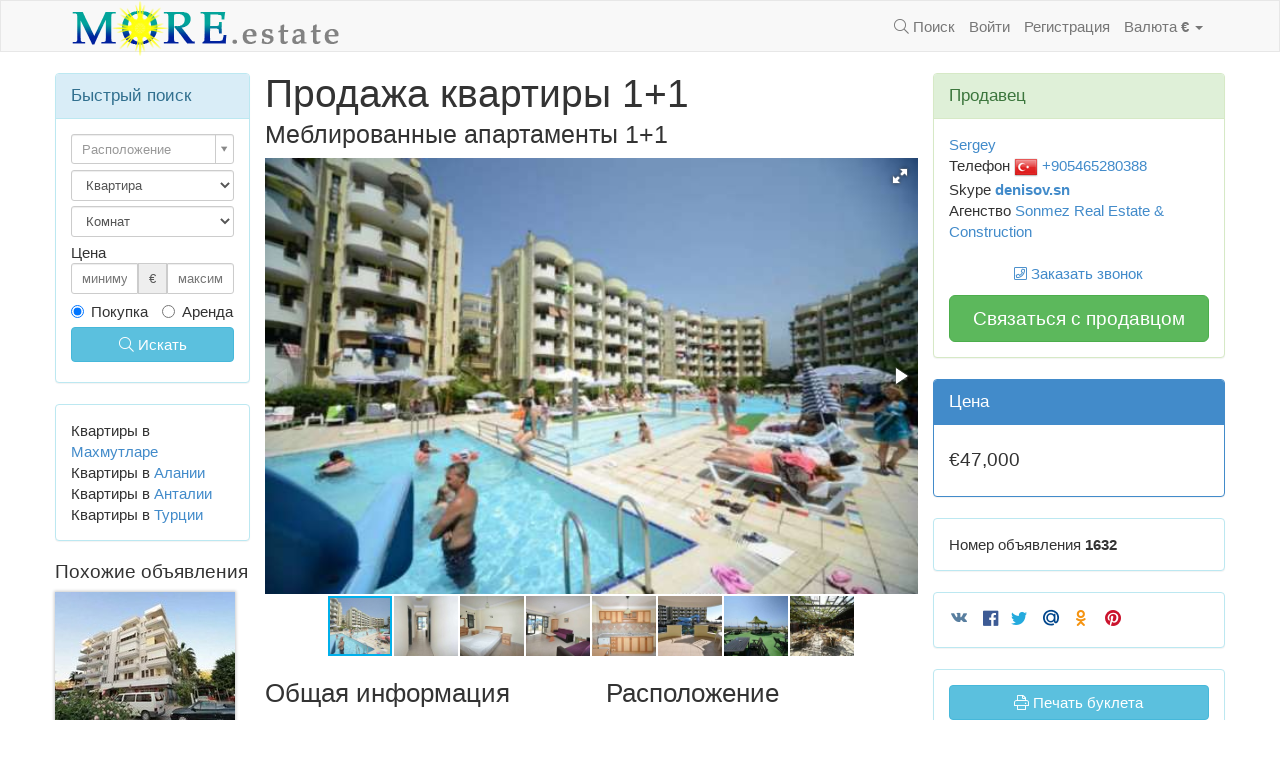

--- FILE ---
content_type: text/html;charset=UTF-8
request_url: https://more.estate/tr/prop/1632
body_size: 8389
content:

<!DOCTYPE html>
<html lang="ru">
<head>
  <meta http-equiv="Content-Type" content="text/html; charset=UTF-8">
  <meta http-equiv="X-UA-Compatible" content="IE=edge,chrome=1">
  <meta http-equiv="Pragma" content="no-cache"/>
  <meta http-equiv="Expires" content="-1"/>
  <meta charset="utf-8"/>

  <title>
    Продажа квартиры
    
      цена €47,000
    
    
    Махмутлар, Алания, Турция
   - More Estate</title>

  <!--[if lt IE 9]>
  <link id="respond-proxy" rel="respond-proxy" href="https://res.more.estate/static/js/iefix/cross-domain/respond-proxy.html"/>
  <link href="/static/js/iefix/cross-domain/respond.proxy.gif" id="respond-redirect" rel="respond-redirect" />
<![endif]-->

  <link rel="stylesheet" href="https://res.more.estate/static/application-6a7fcb685adbc6810e1370702679fd74.css" />
  <script type="text/javascript" src="https://res.more.estate/static/application-1d2e4e2d7127bff7aac71721fd367870.js" ></script>

  <!--[if lt IE 9]>
  <script type="text/javascript" src="https://res.more.estate/static/iefix/iefix-0f2170180d8d4ef9b376f38925983f7f.js" ></script>
  <![endif]-->

  <meta name="viewport" content="width=device-width, initial-scale=1.0">
  <link rel="shortcut icon" type="image/x-icon" href="https://res.more.estate/static/favicon-48a8ab4d5aeefc29b4f11753419baa80.ico"/>

  <meta name='yandex-verification' content='69c9d21ce36c6e70' />
<meta name="google-site-verification" content="0yAwur8NbcqbOtAgK7ijYwfxcNJSOqBZV05kq0-O6Yg" />
<meta name='wmail-verification' content='4828959d296daae2' />
<meta name="yandex-verification" content="20b5e92614232fc8" />

<script async src="https://pagead2.googlesyndication.com/pagead/js/adsbygoogle.js?client=ca-pub-9666825923906742"
     crossorigin="anonymous"></script>

  
  
  <meta name="description" content="Продажа квартиры 1+1 в Махмутларе, Алания, Анталия, ТурцияМеблированные апартаменты 1+1. Имеется: Бассейн, Крытый бассейн, Лифт, Детская комната, Тренажерный зал, Сауна, Игровая площадка, Тенисный корт, Сад, Охрана, Видеомониторинг, Ресепшен, Парковка, Подземная парковка, Беседка, Барбекю, Мебелированная, Интернет, Телефон, Телевизор, Центральное отопление, Джакузи, Камин, Кондиционер, Центральное кондиционирование, Система умный дом, Теплый пол, Бытовая техника"/>

</head>
<body>
<!---->


<div id="wrap">
  
<div class="navbar navbar-default">
  <div class="container">
    <div class="navbar-header">
      <a href="/">
        <img src="https://res.more.estate/static/logo-df8230bbd5aa9c752bf533a0e08186f3.png" id="logo" width="280" height="65" alt="Вся недвижимость тут" title="Найди себе дом с More.estate" style="margin-top: -8px; margin-bottom: -7px;"/>
      </a>
      <button class="navbar-toggle" type="button" data-toggle="collapse" data-target="#navbar-main">
        <span class="icon-bar"></span>
        <span class="icon-bar"></span>
        <span class="icon-bar"></span>
      </button>
    </div>
    <!-- Collect the nav links, forms, and other content for toggling -->
    <div class="collapse navbar-collapse" id="navbar-main">
      
      <ul class="nav navbar-nav navbar-right">
        <li><a href="/search"><i class="fa fa-search"></i> Поиск</a></li>
        
        
          <li><a href="/login/auth" class="reg">Войти</a></li>
          <li><a href="/internal/register/index" class="reg">Регистрация</a></li>
        
        
<li class="dropdown currency-selector">
  <a href="#" class="dropdown-toggle" data-toggle="dropdown"><span class="hidden-sm">Валюта</span> <strong>€</strong> <span class="caret"></span></a>
  <ul class="dropdown-menu" role="menu">
    
      <li role="presentation"><a href="/internal/changeCurrency/EUR">€</a></li>
    
      <li role="presentation"><a href="/internal/changeCurrency/USD">$</a></li>
    
      <li role="presentation"><a href="/internal/changeCurrency/RUB">Р</a></li>
    
  </ul>
</li>
    </div><!-- /.navbar-collapse -->
  </div>
</div>

  

  <div class="container">

    
      <div class="row">
        
          <div class="col-sm-7 col-sm-push-2 main-content">
            
  <div class="listing-page">
  
  <h1>Продажа квартиры 1+1</h1>
  
    <h2>Меблированные апартаменты 1+1</h2>
  
</div>
  

  <div class="listing-fotorama" data-width="100%" data-ratio="700/467" data-max-width="100%" data-nav="thumbs" data-thumbheight="60" data-allowfullscreen="true" data-autoplay="5000">
  
    
      <a href="https://res.more.estate/uploads/pics/00/18/995_o.jpg" data-caption=""><img src="https://res.more.estate/uploads/pics/00/18/995.jpg" alt="Продажа квартиры 1+1 1 "></a>
    
  
    
      <a href="https://res.more.estate/uploads/pics/00/18/996_o.jpg" data-caption=""><img src="https://res.more.estate/uploads/pics/00/18/996.jpg" alt="Продажа квартиры 1+1 2 "></a>
    
  
    
      <a href="https://res.more.estate/uploads/pics/00/18/997_o.jpg" data-caption=""><img src="https://res.more.estate/uploads/pics/00/18/997.jpg" alt="Продажа квартиры 1+1 3 "></a>
    
  
    
      <a href="https://res.more.estate/uploads/pics/00/18/998_o.jpg" data-caption=""><img src="https://res.more.estate/uploads/pics/00/18/998.jpg" alt="Продажа квартиры 1+1 4 "></a>
    
  
    
      <a href="https://res.more.estate/uploads/pics/00/18/999_o.jpg" data-caption=""><img src="https://res.more.estate/uploads/pics/00/18/999.jpg" alt="Продажа квартиры 1+1 5 "></a>
    
  
    
      <a href="https://res.more.estate/uploads/pics/00/19/000_o.jpg" data-caption=""><img src="https://res.more.estate/uploads/pics/00/19/000.jpg" alt="Продажа квартиры 1+1 6 "></a>
    
  
    
      <a href="https://res.more.estate/uploads/pics/00/19/001_o.jpg" data-caption=""><img src="https://res.more.estate/uploads/pics/00/19/001.jpg" alt="Продажа квартиры 1+1 7 "></a>
    
  
    
      <a href="https://res.more.estate/uploads/pics/00/19/002_o.jpg" data-caption=""><img src="https://res.more.estate/uploads/pics/00/19/002.jpg" alt="Продажа квартиры 1+1 8 "></a>
    
  
</div>
<script type="text/javascript">
  $('.listing-fotorama').fotorama();
</script>
  
<div class="row">
  <div class="col-sm-6">
    <h3>Общая информация</h3>
    

  
    Цена €47,000
  

  
  
  


 <br/>

    
      
        <strong>Комнаты</strong>:
        
  1+1

        <br/>
      


      
        <strong>Санузел</strong>:
        
        
  <span class="listing-option">
    отдельный туалет</span>

        
  <span class="listing-option">
    отдельная ванная</span>

        <br/>
      


      
        <span class="listing-option">Общая площадь: 60м²</span><br/>
      
      
    
    


    
    
      <strong>Тип рынка</strong>:
      
  <span class="listing-option">вторичный рынок</span>

      
      <br/>
    

    
      
        Этаж 2
        
          из 6
        
      
      
      
      <br/>
    


    
    
    
    

    <br/>
    <strong>
      Адрес:
      <a href="/tr">Турция</a>,
      <a href="/tr/antalya">Анталия</a>,
      <a href="/tr/antalya/alanya">Алания</a>, <a href="/tr/antalya/alanya/mahmutlar">Махмутлар</a>
    </strong>
    <br/>

    
      
    
  </div>
  
    <div class="col-sm-6">
      <h3>Расположение</h3>
      <span class="listing-option">До моря 30м</span><span class="listing-option">Вид на море</span><br/>
      <span class="listing-option">Вид на горы</span><br/>
      
      

      
  <span class="listing-option">Видовая</span>

      
      
        
      
      <br/>
      
      
      

      
      
      
      
      
      

    </div>
    <div class="clearfix"></div>
  
  
    <div class="col-sm-6">
      <h3>Комфорт внутри</h3>

      
        
  <span class="listing-option">Мебелированная</span>

      
        
  <span class="listing-option">Интернет</span>

      
        
  <span class="listing-option">Телефон</span>

      
        
  <span class="listing-option">Телевизор</span>

      
        
      
        
      
        
      
        
  <span class="listing-option">Кондиционер</span>

      
        
      
        
      
        
      
        
  <span class="listing-option">Бытовая техника</span>

      
    </div>
  
  
    <div class="col-sm-6">
      <h3>Комфорт снаружи</h3>

      
        
  <span class="listing-option">Бассейн</span>

      
        
      
        
  <span class="listing-option">Лифт</span>

      
        
      
        
  <span class="listing-option">Тренажерный зал</span>

      
        
      
        
  <span class="listing-option">Игровая площадка</span>

      
        
      
        
  <span class="listing-option">Сад</span>

      
        
  <span class="listing-option">Охрана</span>

      
        
      
        
      
        
  <span class="listing-option">Парковка</span>

      
        
      
        
      
        
      
    </div>
  

</div>

  

  <br/>
  

  

    <a href="/internal/client/order/showOrder?id=1632" class="colorbox-modalbox btn btn-success order-listing">Связаться с продавцом</a>
    <br/>
    <h3>Описание объекта</h3>
<div class="description-text">
  Апартаменты расположены на 2 этаже. Захватывающие виды на море, горы Тавр и живописные окрестности. До песчаного пляжа всего 30 метров. К пляжу ведет подземный переход.<br/>В комплексе есть большой открытый бассейн с детским отделением, террасы для шезлонгов и зонтов, цветущий сад, фитнес-центр и сауна, кафе, ресторан, детская площадка, солнечные водонагреватели, электрогенератор, центральная спутниковая система. <br/>Апартаменты 1+1 с большим балконом. Одна спальная комната. Гостиная с кухней американского типа. На кухне шкаф из МДФ с рабочей поверхностью из мрамора. В гостиной большие окна с выходом на балкон. В ванной комнате есть душевая кабина, санузел. Покрытие пола – керамическая плитка. Кондиционеры. Площадь квартиры 60 м² <br/>В стоимость апартаментов включены полный комплект мебели и вся бытовая техника.
</div>
<div class="clearfix"></div>
  

  <br/>

  <a href="/internal/client/order/showOrder?id=1632" class="colorbox-modalbox btn btn-success order-listing">Связаться с продавцом</a>

  



  

  
    <br/>
    <br/>
    <p class="text-right">
      <em>
        Объявление размещено 10-11-14
        
        
      </em>
    </p>
  


          </div>

          <div class="col-sm-3 col-sm-push-2 right-column">
            
              

  <div class="panel panel-success">
  <div class="panel-heading panel-title">Продавец</div>

  <div class="panel-body">
    
    <a href="/agent/16">Sergey </a><br/>
    
  
    Телефон
  
  
    <a class="phone-number" href="tel:+905465280388">
      
        <img src="https://res.more.estate/static/flags/24/tr-c3c8bcff26103599cfb2640de06b8be2.png" class="flag"/>
      
      +905465280388
    </a><br/>
  

Skype <strong><a href="skype:denisov.sn?chat">denisov.sn</a></strong><br/>

    Агенство <a href="/agent/16">Sonmez Real Estate &amp; Construction</a><br/>
    <br/>
    <p class="text-center"><a href="/internal/client/order/showCallMe?id=1632" class="colorbox-modalbox"><i class="fa fa-phone-square"></i> Заказать звонок</a></p>
    <a href="/internal/client/order/showOrder?id=1632" class="colorbox-modalbox btn btn-success order-listing btn-block btn-lg">Связаться с продавцом</a>
  </div>
</div>

  

  <div class="panel panel-primary">
    <div class="panel-heading panel-title">Цена</div>
    <div class="panel-body">

      <h4>
        
          €47,000
        
        
        
        
      </h4>

      
    </div>
  </div>




  <div class="panel panel-info">
    <div class="panel-body">
      Номер объявления <strong>1632</strong>
    </div>
  </div>

  <div class="panel panel-info">
  <div class="panel-body social-panel">
    <div class="social-likes social-likes_light"  >
      <div class="vkontakte" title="Поделиться ссылкой во Вконтакте"> </div>
      <div class="facebook" title="Поделиться ссылкой на Фейсбуке"> </div>
      <div class="twitter"  title="Поделиться ссылкой в Твиттере"> </div>
      <div class="mailru" title="Поделиться ссылкой в Моём мире"> </div>

      <div class="odnoklassniki" title="Поделиться ссылкой в Одноклассниках"> </div>

      
        <div class="pinterest" title="Поделиться картинкой на Пинтересте" data-media="https://res.more.estate/uploads/pics/00/18/995.jpg"> </div>
      
    </div>
  </div>
</div>

  
    <div class="panel panel-info">
      <div class="panel-body">
        <a href="/tr/booklet/1632" class="btn btn-info btn-block"><i class="fa fa-print"></i> Печать буклета</a>
      </div>
    </div>
  

  

  

  <div xmlns:v="http//rdf.data-vocabulary.org/#" class="hidden">
  <span typeof="v:Breadcrumb"><a href="/" rel="v:url" property="v:title">More.Estate</a></span>
  <span typeof="v:Breadcrumb"><a href="/tr" rel="v:url" property="v:title">Турция</a></span>
  <span typeof="v:Breadcrumb"><a href="/tr/antalya" rel="v:url" property="v:title">Анталия</a></span>
  <span typeof="v:Breadcrumb"><a href="/tr/antalya/alanya" rel="v:url" property="v:title">Алания</a></span>
  
    <span typeof="v:Breadcrumb"><a href="/tr/antalya/alanya/mahmutlar" rel="v:url" property="v:title">Махмутлар</a></span>
  
</div>


  
  <div class="panel panel-default">
    <div class="panel-heading">
      
        Статьи <a href="/articles" class="small">Весь список</a>
      

    </div>
    <div class="panel-body">
      <ul class="list-unstyled">
        
          <li><a href="/articles/53/rashody_na_pokupku_nedvijimosti_v_turcii">Расходы на покупку недвижимости в Турции</a></li>
        
          <li><a href="/articles/52/dokumenty">Документы</a></li>
        
          <li><a href="/articles/49/mehal_group_telegram">Mehal Group Telegram</a></li>
        
          <li><a href="/articles/51/nedvijisot_v_turcii">Недвижисоть в Турции</a></li>
        
          <li><a href="/articles/50/_">.</a></li>
        
          <li><a href="/articles/48/mogut_li_inostrancy_poluchit_bankovskii_kredit_v_turcii_">МОГУТ ЛИ ИНОСТРАНЦЫ ПОЛУЧИТЬ БАНКОВСКИЙ КРЕДИТ В ТУРЦИИ?</a></li>
        
          <li><a href="/articles/47/poluchenie_vnj_v_turcii_">ПОЛУЧЕНИЕ ВНЖ В ТУРЦИИ.</a></li>
        
      </ul>
    </div>
  </div>


  
  <div class="panel panel-default">
    <div class="panel-heading">
      Махмутлар, Алания
    </div>
    <div class="panel-body">
      
        <div class="location-fotorama" data-width="100%" data-ratio="260/195" data-max-width="100%" data-transition="crossfade" data-clicktransition="slide" data-allowfullscreen="true" data-autoplay="5000">
          
            <img src="https://res.more.estate/uploads/pics/00/54/852.jpg" data-caption="" data-full="https://res.more.estate/uploads/pics/00/54/852_o.jpg" alt="Mahmutlar 1 ">
          
            <img src="https://res.more.estate/uploads/pics/00/54/853.jpg" data-caption="" data-full="https://res.more.estate/uploads/pics/00/54/853_o.jpg" alt="Mahmutlar 2 ">
          
            <img src="https://res.more.estate/uploads/pics/00/54/854.jpg" data-caption="" data-full="https://res.more.estate/uploads/pics/00/54/854_o.jpg" alt="Mahmutlar 3 ">
          
            <img src="https://res.more.estate/uploads/pics/00/54/855.jpg" data-caption="" data-full="https://res.more.estate/uploads/pics/00/54/855_o.jpg" alt="Mahmutlar 4 ">
          
            <img src="https://res.more.estate/uploads/pics/00/54/856.jpg" data-caption="" data-full="https://res.more.estate/uploads/pics/00/54/856_o.jpg" alt="Mahmutlar 5 ">
          
            <img src="https://res.more.estate/uploads/pics/00/54/857.jpg" data-caption="" data-full="https://res.more.estate/uploads/pics/00/54/857_o.jpg" alt="Mahmutlar 6 ">
          
            <img src="https://res.more.estate/uploads/pics/00/54/858.jpg" data-caption="" data-full="https://res.more.estate/uploads/pics/00/54/858_o.jpg" alt="Mahmutlar 7 ">
          
            <img src="https://res.more.estate/uploads/pics/00/54/859.jpg" data-caption="" data-full="https://res.more.estate/uploads/pics/00/54/859_o.jpg" alt="Mahmutlar 8 ">
          
            <img src="https://res.more.estate/uploads/pics/00/54/860.jpg" data-caption="" data-full="https://res.more.estate/uploads/pics/00/54/860_o.jpg" alt="Mahmutlar 9 ">
          
            <img src="https://res.more.estate/uploads/pics/00/54/861.jpg" data-caption="" data-full="https://res.more.estate/uploads/pics/00/54/861_o.jpg" alt="Mahmutlar 10 ">
          
            <img src="https://res.more.estate/uploads/pics/00/54/862.jpg" data-caption="" data-full="https://res.more.estate/uploads/pics/00/54/862_o.jpg" alt="Mahmutlar 11 ">
          
            <img src="https://res.more.estate/uploads/pics/00/54/863.jpg" data-caption="" data-full="https://res.more.estate/uploads/pics/00/54/863_o.jpg" alt="Mahmutlar 12 ">
          
        </div>
        <script type="text/javascript">
          $('.location-fotorama').fotorama();
        </script>
      

      
        <div class="description-text small">
          <p>Махмутлар –
небольшой курортный поселок в 10км от Алании. Уже сейчас между ними нет
перехода, и, скорее всего, через какое-то время Махмутлар станет районом
Алании.</p>

<p>Окруженный
Таврскими горами, покрытыми целительными хвойными лесами, Махмутлар отличается
очень теплым климатом. Банановые плантации здесь встречаются буквально повсюду.
Золотые пляжи Махмутлара привлекают сюда все больше россиян и европейцев. Достаточно
сказать, что Махмутлар – единственный город в Турции, где число проживающих
иностранных граждан превышает коренное турецкое население. </p>

<p>Махмутлар –
очень молодой город, здесь нет старых домов. Широкие ровные улицы, множество
парков и скверов, уютные кафе и рестораны, спортивные и детские площадки,
большие придомные территории, уют и высокий уровень комфорта – отличительные черты
Махмутлара.</p>

<p>В скором времени планируется протянуть скоростную железную дорогу от
Анталии до Алании</p><p>С февраля 2017 года началось сообщение с Россией, в частности летают самолеты из Москвы и Санкт-Петербург</p>
        </div>
        <div class="clearfix"></div>
      
    </div>
  </div>


            
          </div>
        

        <div class="col-sm-2 col-sm-pull-10 left-column">
          
            
  
<div class="panel panel-info fast-search">
  <div class="panel-heading panel-title">Быстрый поиск</div>
  <div class="panel-body">
    <form action="/search" method="post" class="small-search-form" >
      <div class="form-group">
        

        
<input name="location.id" type="hidden" class="select-fast-search-loc form-control input-sm" style="width:100%" value=""/>

<script type="text/javascript">
  $(function (){
    $(".select-fast-search-loc").select2({
      
      
      
      placeholder: "Расположение",
      

      
      minimumInputLength: 1,
      ajax: {
        url: "/search/locations",
        dataType: 'json',
        quietMillis: 200,
        data: function (term) { return { q: term }; },
        results: function (data) { return data }
      }
      
    });
    
  })
</script>
      </div>
      <div class="form-group">
        
        <select name="type" class="form-control input-sm" id="type" >
<option value="FLAT" >Квартира</option>
<option value="HOUSE" >Вилла</option>
<option value="PLOT" >Участок</option>
<option value="COMMERCE" >Коммерческая</option>
</select>
      </div>
      <div class="form-group">
        
        <select name="bedrooms" class="form-control input-sm" id="bedrooms" >
<option value="" >Комнат</option>
<option value="1" >1</option>
<option value="2" >2</option>
<option value="3" >3</option>
<option value="4" >4+</option>
</select>
      </div>

      Цена
      <div class="form-group">
        <div class="input-group input-group-sm">
          
          <input type="text" name="minPrice" class="form-control masked-input" placeholder="минимум" alt="9999999" value="" id="minPrice" />
          <span class="input-group-addon" title="Для переключения, выберите в шапке" data-toggle="tooltip">€</span>
          
          <input type="text" name="maxPrice" class="form-control masked-input" placeholder="максимум" alt="99999999" value="" id="maxPrice" />
      </div>
      </div>

      <div class="form-group">
        
          <label class="radio-inline"><input type="radio" name="purpose" checked="checked" value="SELL" id="purpose"  /> Покупка</label>
        
          <label class="radio-inline"><input type="radio" name="purpose" value="RENT" id="purpose"  /> Аренда</label>
        
      </div>
      <div class="form-group">
        <button type="submit" class="btn btn-info btn-block">
          <i class="fa fa-search"></i>
          Искать
        </button>
        
      </div>

    </form>
  </div>
</div>

  <div class="panel panel-info">
    <div class="panel-body">
      
        Квартиры в <a href="/tr/antalya/alanya/mahmutlar/flat-type" locative="true">Махмутларе</a><br/>
      
      Квартиры в <a href="/tr/antalya/alanya/flat-type" locative="true">Алании</a><br/>
      Квартиры в <a href="/tr/antalya/flat-type" locative="true">Анталии</a><br/>
      Квартиры в <a href="/tr/flat-type" locative="true">Турции</a>
    </div>
  </div>

  
    <h4>Похожие объявления</h4>
  
  <div class="listing-col listing-tail">
  
  <a href="/tr/prop/1580">
    
    <img class="photo-preview" src="https://res.more.estate/uploads/pics/00/18/534.jpg"  alt="Квартира - Махмутлар, Алания, Анталия, Турция"/>
  </a>

  <div class="details">
    <h3 class="h5"><a href="/tr/prop/1580">Квартира - Махмутлар, Алания, Анталия, Турция</a></h3>
    
      <div class="title">
        Трехкомнатная квартира в центре Махмутлара.
      </div>
    
    <div class="price text-warning">
      

  
    Цена €49,000
  

  
  
  



    </div>
    <div class="settings">
      <span class="rooms">
        
  2+1

      </span>
      
        Площадь: 130м²
      
      
      
    </div>
    <div class="features">


  
    <span class="label label-info">Парковка</span>
  

  

  
    <span class="label label-info">Видовая</span>
  

  
    <span class="label label-primary"><span class="listing-option">До моря 150м</span></span>
  





</div>
  </div>
  
</div><div class="listing-col listing-tail">
  
  <a href="/tr/prop/1598">
    
    <img class="photo-preview" src="https://res.more.estate/uploads/pics/00/18/693.jpg"  alt="Квартира - Махмутлар, Алания, Анталия, Турция"/>
  </a>

  <div class="details">
    <h3 class="h5"><a href="/tr/prop/1598">Квартира - Махмутлар, Алания, Анталия, Турция</a></h3>
    
      <div class="title">
        Квартира класса люкс в центре Махмутлара.
      </div>
    
    <div class="price text-warning">
      

  
    Цена €55,000
  

  
  
  



    </div>
    <div class="settings">
      <span class="rooms">
        
  2+1

      </span>
      
        Площадь: 115м²
      
      
      
    </div>
    <div class="features">


  
    <span class="label label-info">Парковка</span>
  

  
    <span class="label label-info">Бассейн</span>
  

  
    <span class="label label-info">Видовая</span>
  

  
    <span class="label label-primary"><span class="listing-option">До моря 300м</span></span>
  





</div>
  </div>
  
</div><div class="listing-col listing-tail">
  
  <a href="/tr/prop/1600">
    
    <img class="photo-preview" src="https://res.more.estate/uploads/pics/00/18/713.jpg"  alt="Квартира - Махмутлар, Алания, Анталия, Турция"/>
  </a>

  <div class="details">
    <h3 class="h5"><a href="/tr/prop/1600">Квартира - Махмутлар, Алания, Анталия, Турция</a></h3>
    
      <div class="title">
        Меблированные апартаменты в центре Махмутлара.
      </div>
    
    <div class="price text-warning">
      

  
    Цена €48,000
  

  
  
  



    </div>
    <div class="settings">
      <span class="rooms">
        
  2+1

      </span>
      
        Площадь: 125м²
      
      
      
    </div>
    <div class="features">


  
    <span class="label label-info">Парковка</span>
  

  
    <span class="label label-info">Бассейн</span>
  

  
    <span class="label label-info">Видовая</span>
  

  
    <span class="label label-primary"><span class="listing-option">До моря 300м</span></span>
  





</div>
  </div>
  
</div><div class="listing-col listing-tail">
  
  <a href="/tr/prop/1611">
    
    <img class="photo-preview" src="https://res.more.estate/uploads/pics/00/18/804.jpg"  alt="Квартира - Махмутлар, Алания, Анталия, Турция"/>
  </a>

  <div class="details">
    <h3 class="h5"><a href="/tr/prop/1611">Квартира - Махмутлар, Алания, Анталия, Турция</a></h3>
    
      <div class="title">
        Меблированные апартаменты.
      </div>
    
    <div class="price text-warning">
      

  
    Цена €48,000
  

  
  
  



    </div>
    <div class="settings">
      <span class="rooms">
        
  2+1

      </span>
      
        Площадь: 120м²
      
      
      
    </div>
    <div class="features">


  
    <span class="label label-info">Парковка</span>
  

  

  
    <span class="label label-info">Видовая</span>
  

  
    <span class="label label-primary"><span class="listing-option">До моря 350м</span></span>
  





</div>
  </div>
  
</div>

          
        </div>


      </div>
    

    <div class="clearfix"></div>
  </div>
</div>

<div class="page-footer">
  <div class="shadow"></div>
  <div class="container">
    <p style="text-align: center">
      More Estate&copy; Company 2025
    
    <a href="/internal/feedback/index">Обратная связь</a> |
    <a href="/page/advertising">Реклама на сайте</a> |
    <a href="/about">О нас</a>
    </p>
  </div>
</div>


<script type="text/javascript" src="https://res.more.estate/static/application_deferred-ac35de33a86f9c4ced18ff26cb579275.js" ></script>


<!-- Yandex.Metrika counter --><script type="text/javascript">(function (d, w, c) { (w[c] = w[c] || []).push(function() { try { w.yaCounter24553262 = new Ya.Metrika({id:24553262, clickmap:true, trackLinks:true, accurateTrackBounce:true}); } catch(e) { } }); var n = d.getElementsByTagName("script")[0], s = d.createElement("script"), f = function () { n.parentNode.insertBefore(s, n); }; s.type = "text/javascript"; s.async = true; s.src = (d.location.protocol == "https:" ? "https:" : "http:") + "//mc.yandex.ru/metrika/watch.js"; if (w.opera == "[object Opera]") { d.addEventListener("DOMContentLoaded", f, false); } else { f(); } })(document, window, "yandex_metrika_callbacks");</script><noscript><div><img src="//mc.yandex.ru/watch/24553262" style="position:absolute; left:-9999px;" alt="" /></div></noscript><!-- /Yandex.Metrika counter -->

<script>
  (function(i,s,o,g,r,a,m){i['GoogleAnalyticsObject']=r;i[r]=i[r]||function(){
  (i[r].q=i[r].q||[]).push(arguments)},i[r].l=1*new Date();a=s.createElement(o),
  m=s.getElementsByTagName(o)[0];a.async=1;a.src=g;m.parentNode.insertBefore(a,m)
  })(window,document,'script','//www.google-analytics.com/analytics.js','ga');

  ga('create', 'UA-55656872-1', 'auto');
  ga('send', 'pageview');

</script>


<script type="text/javascript">
document.write("<a class='hide' href='http://www.liveinternet.ru/click' "+
"target=_blank><img src='//counter.yadro.ru/hit?t52.6;r"+
escape(document.referrer)+((typeof(screen)=="undefined")?"":
";s"+screen.width+"*"+screen.height+"*"+(screen.colorDepth?
screen.colorDepth:screen.pixelDepth))+";u"+escape(document.URL)+
";"+Math.random()+
"' alt='' title='LiveInternet: показано число посетителей за"+
" сегодня' "+
"border='0' width='88' height='15'><\/a>")
</script>

<script defer src="https://static.cloudflareinsights.com/beacon.min.js/vcd15cbe7772f49c399c6a5babf22c1241717689176015" integrity="sha512-ZpsOmlRQV6y907TI0dKBHq9Md29nnaEIPlkf84rnaERnq6zvWvPUqr2ft8M1aS28oN72PdrCzSjY4U6VaAw1EQ==" data-cf-beacon='{"version":"2024.11.0","token":"7f850443131b4fed8c57d4b910e70e1c","r":1,"server_timing":{"name":{"cfCacheStatus":true,"cfEdge":true,"cfExtPri":true,"cfL4":true,"cfOrigin":true,"cfSpeedBrain":true},"location_startswith":null}}' crossorigin="anonymous"></script>
</body>
</html>


--- FILE ---
content_type: text/html; charset=utf-8
request_url: https://www.google.com/recaptcha/api2/aframe
body_size: 266
content:
<!DOCTYPE HTML><html><head><meta http-equiv="content-type" content="text/html; charset=UTF-8"></head><body><script nonce="smSV87D2k6AsacKcCjmLgw">/** Anti-fraud and anti-abuse applications only. See google.com/recaptcha */ try{var clients={'sodar':'https://pagead2.googlesyndication.com/pagead/sodar?'};window.addEventListener("message",function(a){try{if(a.source===window.parent){var b=JSON.parse(a.data);var c=clients[b['id']];if(c){var d=document.createElement('img');d.src=c+b['params']+'&rc='+(localStorage.getItem("rc::a")?sessionStorage.getItem("rc::b"):"");window.document.body.appendChild(d);sessionStorage.setItem("rc::e",parseInt(sessionStorage.getItem("rc::e")||0)+1);localStorage.setItem("rc::h",'1769059839915');}}}catch(b){}});window.parent.postMessage("_grecaptcha_ready", "*");}catch(b){}</script></body></html>

--- FILE ---
content_type: text/plain
request_url: https://www.google-analytics.com/j/collect?v=1&_v=j102&a=3092648&t=pageview&_s=1&dl=https%3A%2F%2Fmore.estate%2Ftr%2Fprop%2F1632&ul=en-us%40posix&dt=%D0%9F%D1%80%D0%BE%D0%B4%D0%B0%D0%B6%D0%B0%20%D0%BA%D0%B2%D0%B0%D1%80%D1%82%D0%B8%D1%80%D1%8B%20%D1%86%D0%B5%D0%BD%D0%B0%20%E2%82%AC47%2C000%20%D0%9C%D0%B0%D1%85%D0%BC%D1%83%D1%82%D0%BB%D0%B0%D1%80%2C%20%D0%90%D0%BB%D0%B0%D0%BD%D0%B8%D1%8F%2C%20%D0%A2%D1%83%D1%80%D1%86%D0%B8%D1%8F%20-%20More%20Estate&sr=1280x720&vp=1280x720&_u=IEBAAEABAAAAACAAI~&jid=1901629421&gjid=400309965&cid=1539007661.1769059838&tid=UA-55656872-1&_gid=262450678.1769059838&_r=1&_slc=1&z=502255065
body_size: -450
content:
2,cG-0HLBL12RVY

--- FILE ---
content_type: application/javascript
request_url: https://res.more.estate/static/application_deferred-ac35de33a86f9c4ced18ff26cb579275.js
body_size: 115184
content:
//# sourceMappingURL=application_deferred.js.map
/*
 wysihtml5 v0.3.0
 https://github.com/xing/wysihtml5

 Author: Christopher Blum (https://github.com/tiff)

 Copyright (C) 2012 XING AG
 Licensed under the MIT license (MIT)

 Rangy, a cross-browser JavaScript range and selection library
 http://code.google.com/p/rangy/

 Copyright 2011, Tim Down
 Licensed under the MIT license.
 Version: 1.2.2
 Build date: 13 November 2011
 CLEditor Image Upload Plugin v1.0.0
 http://premiumsoftware.net/cleditor
 requires CLEditor v1.3.0 or later

 Copyright 2011, Dmitry Dedukhin
 Plugin let you either to upload image or to specify image url.
 jQuery UI Widget 1.10.4+amd
 https://github.com/blueimp/jQuery-File-Upload

 Copyright 2014 jQuery Foundation and other contributors
 Released under the MIT license.
 http://jquery.org/license

 http://api.jqueryui.com/jQuery.widget/
 Social Likes v3.0.2 by Artem Sapegin - http://sapegin.github.com/social-likes - Licensed MIT  CLEditor WYSIWYG HTML Editor v1.4.5
 http://premiumsoftware.net/CLEditor
 requires jQuery v1.4.2 or later

 Copyright 2010, Chris Landowski, Premium Software, LLC
 Dual licensed under the MIT or GPL Version 2 licenses.
 Colorbox 1.6.4
 license: MIT
 http://www.jacklmoore.com/colorbox
 IE10 viewport hack for Surface/desktop Windows 8 bug
 Copyright 2014 Twitter, Inc.
 Licensed under the Creative Commons Attribution 3.0 Unported License. For
 details, see http://creativecommons.org/licenses/by/3.0/.
*/
var process=process||{env:{NODE_ENV:"development"}};
+function(a){function b(c){c&&3===c.which||(a(".dropdown-backdrop").remove(),a('[data-toggle="dropdown"]').each(function(){var l=a(this),h=e(l),k={relatedTarget:this};h.hasClass("open")&&(h.trigger(c=a.Event("hide.bs.dropdown",k)),c.isDefaultPrevented()||(l.attr("aria-expanded","false"),h.removeClass("open").trigger("hidden.bs.dropdown",k)))}))}function e(c){var l=c.attr("data-target");l||(l=(l=c.attr("href"))&&/#[A-Za-z]/.test(l)&&l.replace(/.*(?=#[^\s]*$)/,""));return(l=l&&a(l))&&l.length?l:c.parent()}
var f=function(c){a(c).on("click.bs.dropdown",this.toggle)};f.VERSION="3.3.1";f.prototype.toggle=function(c){var l=a(this);if(!l.is(".disabled, :disabled")){var h=e(l);c=h.hasClass("open");b();if(!c){if("ontouchstart"in document.documentElement&&!h.closest(".navbar-nav").length)a('<div class="dropdown-backdrop"/>').insertAfter(a(this)).on("click",b);var k={relatedTarget:this};h.trigger(c=a.Event("show.bs.dropdown",k));if(c.isDefaultPrevented())return;l.trigger("focus").attr("aria-expanded","true");
h.toggleClass("open").trigger("shown.bs.dropdown",k)}return!1}};f.prototype.keydown=function(c){if(/(38|40|27|32)/.test(c.which)&&!/input|textarea/i.test(c.target.tagName)){var l=a(this);c.preventDefault();c.stopPropagation();if(!l.is(".disabled, :disabled")){var h=e(l),k=h.hasClass("open");if(!k&&27!=c.which||k&&27==c.which)return 27==c.which&&h.find('[data-toggle="dropdown"]').trigger("focus"),l.trigger("click");l=h.find('[role="menu"] li:not(.divider):visible a, [role="listbox"] li:not(.divider):visible a');
l.length&&(h=l.index(c.target),38==c.which&&0<h&&h--,40==c.which&&h<l.length-1&&h++,~h||(h=0),l.eq(h).trigger("focus"))}}};var d=a.fn.dropdown;a.fn.dropdown=function(c){return this.each(function(){var l=a(this),h=l.data("bs.dropdown");h||l.data("bs.dropdown",h=new f(this));"string"==typeof c&&h[c].call(l)})};a.fn.dropdown.Constructor=f;a.fn.dropdown.noConflict=function(){a.fn.dropdown=d;return this};a(document).on("click.bs.dropdown.data-api",b).on("click.bs.dropdown.data-api",".dropdown form",function(c){c.stopPropagation()}).on("click.bs.dropdown.data-api",
'[data-toggle="dropdown"]',f.prototype.toggle).on("keydown.bs.dropdown.data-api",'[data-toggle="dropdown"]',f.prototype.keydown).on("keydown.bs.dropdown.data-api",'[role="menu"]',f.prototype.keydown).on("keydown.bs.dropdown.data-api",'[role="listbox"]',f.prototype.keydown)}(jQuery);process=process||{env:{NODE_ENV:"development"}};
+function(a){function b(){var e=document.createElement("bootstrap"),f={WebkitTransition:"webkitTransitionEnd",MozTransition:"transitionend",OTransition:"oTransitionEnd otransitionend",transition:"transitionend"},d;for(d in f)if(void 0!==e.style[d])return{end:f[d]};return!1}a.fn.emulateTransitionEnd=function(e){var f=!1,d=this;a(this).one("bsTransitionEnd",function(){f=!0});setTimeout(function(){f||a(d).trigger(a.support.transition.end)},e);return this};a(function(){a.support.transition=b();a.support.transition&&
(a.event.special.bsTransitionEnd={bindType:a.support.transition.end,delegateType:a.support.transition.end,handle:function(e){if(a(e.target).is(this))return e.handleObj.handler.apply(this,arguments)}})})}(jQuery);process=process||{env:{NODE_ENV:"development"}};
+function(a){function b(c){var l;c=c.attr("data-target")||(l=c.attr("href"))&&l.replace(/.*(?=#[^\s]+$)/,"");return a(c)}function e(c){return this.each(function(){var l=a(this),h=l.data("bs.collapse"),k=a.extend({},f.DEFAULTS,l.data(),"object"==typeof c&&c);!h&&k.toggle&&"show"==c&&(k.toggle=!1);h||l.data("bs.collapse",h=new f(this,k));if("string"==typeof c)h[c]()})}var f=function(c,l){this.$element=a(c);this.options=a.extend({},f.DEFAULTS,l);this.$trigger=a(this.options.trigger).filter('[href="#'+
c.id+'"], [data-target="#'+c.id+'"]');this.transitioning=null;this.options.parent?this.$parent=this.getParent():this.addAriaAndCollapsedClass(this.$element,this.$trigger);this.options.toggle&&this.toggle()};f.VERSION="3.3.1";f.TRANSITION_DURATION=350;f.DEFAULTS={toggle:!0,trigger:'[data-toggle="collapse"]'};f.prototype.dimension=function(){return this.$element.hasClass("width")?"width":"height"};f.prototype.show=function(){if(!this.transitioning&&!this.$element.hasClass("in")){var c,l=this.$parent&&
this.$parent.find("> .panel").children(".in, .collapsing");if(l&&l.length&&(c=l.data("bs.collapse"))&&c.transitioning)return;var h=a.Event("show.bs.collapse");this.$element.trigger(h);if(!h.isDefaultPrevented()){l&&l.length&&(e.call(l,"hide"),c||l.data("bs.collapse",null));var k=this.dimension();this.$element.removeClass("collapse").addClass("collapsing")[k](0).attr("aria-expanded",!0);this.$trigger.removeClass("collapsed").attr("aria-expanded",!0);this.transitioning=1;c=function(){this.$element.removeClass("collapsing").addClass("collapse in")[k]("");
this.transitioning=0;this.$element.trigger("shown.bs.collapse")};if(!a.support.transition)return c.call(this);l=a.camelCase(["scroll",k].join("-"));this.$element.one("bsTransitionEnd",a.proxy(c,this)).emulateTransitionEnd(f.TRANSITION_DURATION)[k](this.$element[0][l])}}};f.prototype.hide=function(){if(!this.transitioning&&this.$element.hasClass("in")){var c=a.Event("hide.bs.collapse");this.$element.trigger(c);if(!c.isDefaultPrevented()){c=this.dimension();this.$element[c](this.$element[c]())[0].offsetHeight;
this.$element.addClass("collapsing").removeClass("collapse in").attr("aria-expanded",!1);this.$trigger.addClass("collapsed").attr("aria-expanded",!1);this.transitioning=1;var l=function(){this.transitioning=0;this.$element.removeClass("collapsing").addClass("collapse").trigger("hidden.bs.collapse")};if(!a.support.transition)return l.call(this);this.$element[c](0).one("bsTransitionEnd",a.proxy(l,this)).emulateTransitionEnd(f.TRANSITION_DURATION)}}};f.prototype.toggle=function(){this[this.$element.hasClass("in")?
"hide":"show"]()};f.prototype.getParent=function(){return a(this.options.parent).find('[data-toggle="collapse"][data-parent="'+this.options.parent+'"]').each(a.proxy(function(c,l){c=a(l);this.addAriaAndCollapsedClass(b(c),c)},this)).end()};f.prototype.addAriaAndCollapsedClass=function(c,l){var h=c.hasClass("in");c.attr("aria-expanded",h);l.toggleClass("collapsed",!h).attr("aria-expanded",h)};var d=a.fn.collapse;a.fn.collapse=e;a.fn.collapse.Constructor=f;a.fn.collapse.noConflict=function(){a.fn.collapse=
d;return this};a(document).on("click.bs.collapse.data-api",'[data-toggle="collapse"]',function(c){var l=a(this);l.attr("data-target")||c.preventDefault();c=b(l);l=c.data("bs.collapse")?"toggle":a.extend({},l.data(),{trigger:this});e.call(c,l)})}(jQuery);process=process||{env:{NODE_ENV:"development"}};
+function(a){var b=function(f,d){this.type=this.options=this.enabled=this.timeout=this.hoverState=this.$element=null;this.init("tooltip",f,d)};b.VERSION="3.3.1";b.TRANSITION_DURATION=150;b.DEFAULTS={animation:!0,placement:"top",selector:!1,template:'<div class="tooltip" role="tooltip"><div class="tooltip-arrow"></div><div class="tooltip-inner"></div></div>',trigger:"hover focus",title:"",delay:0,html:!1,container:!1,viewport:{selector:"body",padding:0}};b.prototype.init=function(f,d,c){this.enabled=
!0;this.type=f;this.$element=a(d);this.options=this.getOptions(c);this.$viewport=this.options.viewport&&a(this.options.viewport.selector||this.options.viewport);f=this.options.trigger.split(" ");for(d=f.length;d--;)if(c=f[d],"click"==c)this.$element.on("click."+this.type,this.options.selector,a.proxy(this.toggle,this));else if("manual"!=c){var l="hover"==c?"mouseleave":"focusout";this.$element.on(("hover"==c?"mouseenter":"focusin")+"."+this.type,this.options.selector,a.proxy(this.enter,this));this.$element.on(l+
"."+this.type,this.options.selector,a.proxy(this.leave,this))}this.options.selector?this._options=a.extend({},this.options,{trigger:"manual",selector:""}):this.fixTitle()};b.prototype.getDefaults=function(){return b.DEFAULTS};b.prototype.getOptions=function(f){f=a.extend({},this.getDefaults(),this.$element.data(),f);f.delay&&"number"==typeof f.delay&&(f.delay={show:f.delay,hide:f.delay});return f};b.prototype.getDelegateOptions=function(){var f={},d=this.getDefaults();this._options&&a.each(this._options,
function(c,l){d[c]!=l&&(f[c]=l)});return f};b.prototype.enter=function(f){var d=f instanceof this.constructor?f:a(f.currentTarget).data("bs."+this.type);if(d&&d.$tip&&d.$tip.is(":visible"))d.hoverState="in";else{d||(d=new this.constructor(f.currentTarget,this.getDelegateOptions()),a(f.currentTarget).data("bs."+this.type,d));clearTimeout(d.timeout);d.hoverState="in";if(!d.options.delay||!d.options.delay.show)return d.show();d.timeout=setTimeout(function(){"in"==d.hoverState&&d.show()},d.options.delay.show)}};
b.prototype.leave=function(f){var d=f instanceof this.constructor?f:a(f.currentTarget).data("bs."+this.type);d||(d=new this.constructor(f.currentTarget,this.getDelegateOptions()),a(f.currentTarget).data("bs."+this.type,d));clearTimeout(d.timeout);d.hoverState="out";if(!d.options.delay||!d.options.delay.hide)return d.hide();d.timeout=setTimeout(function(){"out"==d.hoverState&&d.hide()},d.options.delay.hide)};b.prototype.show=function(){var f=a.Event("show.bs."+this.type);if(this.hasContent()&&this.enabled){this.$element.trigger(f);
var d=a.contains(this.$element[0].ownerDocument.documentElement,this.$element[0]);if(!f.isDefaultPrevented()&&d){var c=this;f=this.tip();d=this.getUID(this.type);this.setContent();f.attr("id",d);this.$element.attr("aria-describedby",d);this.options.animation&&f.addClass("fade");d="function"==typeof this.options.placement?this.options.placement.call(this,f[0],this.$element[0]):this.options.placement;var l=/\s?auto?\s?/i,h=l.test(d);h&&(d=d.replace(l,"")||"top");f.detach().css({top:0,left:0,display:"block"}).addClass(d).data("bs."+
this.type,this);this.options.container?f.appendTo(this.options.container):f.insertAfter(this.$element);l=this.getPosition();var k=f[0].offsetWidth,p=f[0].offsetHeight;if(h){h=d;var q=this.options.container?a(this.options.container):this.$element.parent();q=this.getPosition(q);d="bottom"==d&&l.bottom+p>q.bottom?"top":"top"==d&&l.top-p<q.top?"bottom":"right"==d&&l.right+k>q.width?"left":"left"==d&&l.left-k<q.left?"right":d;f.removeClass(h).addClass(d)}l=this.getCalculatedOffset(d,l,k,p);this.applyPlacement(l,
d);d=function(){var A=c.hoverState;c.$element.trigger("shown.bs."+c.type);c.hoverState=null;"out"==A&&c.leave(c)};a.support.transition&&this.$tip.hasClass("fade")?f.one("bsTransitionEnd",d).emulateTransitionEnd(b.TRANSITION_DURATION):d()}}};b.prototype.applyPlacement=function(f,d){var c=this.tip(),l=c[0].offsetWidth,h=c[0].offsetHeight,k=parseInt(c.css("margin-top"),10),p=parseInt(c.css("margin-left"),10);isNaN(k)&&(k=0);isNaN(p)&&(p=0);f.top+=k;f.left+=p;a.offset.setOffset(c[0],a.extend({using:function(A){c.css({top:Math.round(A.top),
left:Math.round(A.left)})}},f),0);c.addClass("in");k=c[0].offsetWidth;p=c[0].offsetHeight;"top"==d&&p!=h&&(f.top=f.top+h-p);var q=this.getViewportAdjustedDelta(d,f,k,p);q.left?f.left+=q.left:f.top+=q.top;l=(d=/top|bottom/.test(d))?2*q.left-l+k:2*q.top-h+p;h=d?"offsetWidth":"offsetHeight";c.offset(f);this.replaceArrow(l,c[0][h],d)};b.prototype.replaceArrow=function(f,d,c){this.arrow().css(c?"left":"top",50*(1-f/d)+"%").css(c?"top":"left","")};b.prototype.setContent=function(){var f=this.tip(),d=this.getTitle();
f.find(".tooltip-inner")[this.options.html?"html":"text"](d);f.removeClass("fade in top bottom left right")};b.prototype.hide=function(f){function d(){"in"!=c.hoverState&&l.detach();c.$element.removeAttr("aria-describedby").trigger("hidden.bs."+c.type);f&&f()}var c=this,l=this.tip(),h=a.Event("hide.bs."+this.type);this.$element.trigger(h);if(!h.isDefaultPrevented())return l.removeClass("in"),a.support.transition&&this.$tip.hasClass("fade")?l.one("bsTransitionEnd",d).emulateTransitionEnd(b.TRANSITION_DURATION):
d(),this.hoverState=null,this};b.prototype.fixTitle=function(){var f=this.$element;(f.attr("title")||"string"!=typeof f.attr("data-original-title"))&&f.attr("data-original-title",f.attr("title")||"").attr("title","")};b.prototype.hasContent=function(){return this.getTitle()};b.prototype.getPosition=function(f){f=f||this.$element;var d=f[0],c="BODY"==d.tagName;d=d.getBoundingClientRect();null==d.width&&(d=a.extend({},d,{width:d.right-d.left,height:d.bottom-d.top}));var l=c?{top:0,left:0}:f.offset();
f={scroll:c?document.documentElement.scrollTop||document.body.scrollTop:f.scrollTop()};c=c?{width:a(window).width(),height:a(window).height()}:null;return a.extend({},d,f,c,l)};b.prototype.getCalculatedOffset=function(f,d,c,l){return"bottom"==f?{top:d.top+d.height,left:d.left+d.width/2-c/2}:"top"==f?{top:d.top-l,left:d.left+d.width/2-c/2}:"left"==f?{top:d.top+d.height/2-l/2,left:d.left-c}:{top:d.top+d.height/2-l/2,left:d.left+d.width}};b.prototype.getViewportAdjustedDelta=function(f,d,c,l){var h=
{top:0,left:0};if(!this.$viewport)return h;var k=this.options.viewport&&this.options.viewport.padding||0,p=this.getPosition(this.$viewport);/right|left/.test(f)?(c=d.top-k-p.scroll,d=d.top+k-p.scroll+l,c<p.top?h.top=p.top-c:d>p.top+p.height&&(h.top=p.top+p.height-d)):(l=d.left-k,d=d.left+k+c,l<p.left?h.left=p.left-l:d>p.width&&(h.left=p.left+p.width-d));return h};b.prototype.getTitle=function(){var f=this.$element,d=this.options;return f.attr("data-original-title")||("function"==typeof d.title?d.title.call(f[0]):
d.title)};b.prototype.getUID=function(f){do f+=~~(1E6*Math.random());while(document.getElementById(f));return f};b.prototype.tip=function(){return this.$tip=this.$tip||a(this.options.template)};b.prototype.arrow=function(){return this.$arrow=this.$arrow||this.tip().find(".tooltip-arrow")};b.prototype.enable=function(){this.enabled=!0};b.prototype.disable=function(){this.enabled=!1};b.prototype.toggleEnabled=function(){this.enabled=!this.enabled};b.prototype.toggle=function(f){var d=this;f&&(d=a(f.currentTarget).data("bs."+
this.type),d||(d=new this.constructor(f.currentTarget,this.getDelegateOptions()),a(f.currentTarget).data("bs."+this.type,d)));d.tip().hasClass("in")?d.leave(d):d.enter(d)};b.prototype.destroy=function(){var f=this;clearTimeout(this.timeout);this.hide(function(){f.$element.off("."+f.type).removeData("bs."+f.type)})};var e=a.fn.tooltip;a.fn.tooltip=function(f){return this.each(function(){var d=a(this),c=d.data("bs.tooltip"),l="object"==typeof f&&f,h=l&&l.selector;if(c||"destroy"!=f)if(h?(c||d.data("bs.tooltip",
c={}),c[h]||(c[h]=new b(this,l))):c||d.data("bs.tooltip",c=new b(this,l)),"string"==typeof f)c[f]()})};a.fn.tooltip.Constructor=b;a.fn.tooltip.noConflict=function(){a.fn.tooltip=e;return this}}(jQuery);process=process||{env:{NODE_ENV:"development"}};
(function(a){"function"===typeof define&&define.amd?define(["jquery"],a):a(jQuery)})(function(a,b){var e=0,f=Array.prototype.slice,d=a.cleanData;a.cleanData=function(c){for(var l=0,h;null!=(h=c[l]);l++)try{a(h).triggerHandler("remove")}catch(k){}d(c)};a.widget=function(c,l,h){var k={},p=c.split(".")[0];c=c.split(".")[1];var q=p+"-"+c;h||(h=l,l=a.Widget);a.expr[":"][q.toLowerCase()]=function(z){return!!a.data(z,q)};a[p]=a[p]||{};var A=a[p][c];var C=a[p][c]=function(z,r){if(!this._createWidget)return new C(z,
r);arguments.length&&this._createWidget(z,r)};a.extend(C,A,{version:h.version,_proto:a.extend({},h),_childConstructors:[]});var E=new l;E.options=a.widget.extend({},E.options);a.each(h,function(z,r){a.isFunction(r)?k[z]=function(){var G=function(){return l.prototype[z].apply(this,arguments)},L=function(n){return l.prototype[z].apply(this,n)};return function(){var n=this._super,t=this._superApply;this._super=G;this._superApply=L;var x=r.apply(this,arguments);this._super=n;this._superApply=t;return x}}():
k[z]=r});C.prototype=a.widget.extend(E,{widgetEventPrefix:A?E.widgetEventPrefix||c:c},k,{constructor:C,namespace:p,widgetName:c,widgetFullName:q});A?(a.each(A._childConstructors,function(z,r){z=r.prototype;a.widget(z.namespace+"."+z.widgetName,C,r._proto)}),delete A._childConstructors):l._childConstructors.push(C);a.widget.bridge(c,C)};a.widget.extend=function(c){for(var l=f.call(arguments,1),h=0,k=l.length,p,q;h<k;h++)for(p in l[h])q=l[h][p],l[h].hasOwnProperty(p)&&q!==b&&(a.isPlainObject(q)?c[p]=
a.isPlainObject(c[p])?a.widget.extend({},c[p],q):a.widget.extend({},q):c[p]=q);return c};a.widget.bridge=function(c,l){var h=l.prototype.widgetFullName||c;a.fn[c]=function(k){var p="string"===typeof k,q=f.call(arguments,1),A=this;k=!p&&q.length?a.widget.extend.apply(null,[k].concat(q)):k;p?this.each(function(){var C=a.data(this,h);if(!C)return a.error("cannot call methods on "+c+" prior to initialization; attempted to call method '"+k+"'");if(!a.isFunction(C[k])||"_"===k.charAt(0))return a.error("no such method '"+
k+"' for "+c+" widget instance");var E=C[k].apply(C,q);if(E!==C&&E!==b)return A=E&&E.jquery?A.pushStack(E.get()):E,!1}):this.each(function(){var C=a.data(this,h);C?C.option(k||{})._init():a.data(this,h,new l(k,this))});return A}};a.Widget=function(){};a.Widget._childConstructors=[];a.Widget.prototype={widgetName:"widget",widgetEventPrefix:"",defaultElement:"<div>",options:{disabled:!1,create:null},_createWidget:function(c,l){l=a(l||this.defaultElement||this)[0];this.element=a(l);this.uuid=e++;this.eventNamespace=
"."+this.widgetName+this.uuid;this.options=a.widget.extend({},this.options,this._getCreateOptions(),c);this.bindings=a();this.hoverable=a();this.focusable=a();l!==this&&(a.data(l,this.widgetFullName,this),this._on(!0,this.element,{remove:function(h){h.target===l&&this.destroy()}}),this.document=a(l.style?l.ownerDocument:l.document||l),this.window=a(this.document[0].defaultView||this.document[0].parentWindow));this._create();this._trigger("create",null,this._getCreateEventData());this._init()},_getCreateOptions:a.noop,
_getCreateEventData:a.noop,_create:a.noop,_init:a.noop,destroy:function(){this._destroy();this.element.unbind(this.eventNamespace).removeData(this.widgetName).removeData(this.widgetFullName).removeData(a.camelCase(this.widgetFullName));this.widget().unbind(this.eventNamespace).removeAttr("aria-disabled").removeClass(this.widgetFullName+"-disabled ui-state-disabled");this.bindings.unbind(this.eventNamespace);this.hoverable.removeClass("ui-state-hover");this.focusable.removeClass("ui-state-focus")},
_destroy:a.noop,widget:function(){return this.element},option:function(c,l){var h=c,k;if(0===arguments.length)return a.widget.extend({},this.options);if("string"===typeof c){h={};var p=c.split(".");c=p.shift();if(p.length){var q=h[c]=a.widget.extend({},this.options[c]);for(k=0;k<p.length-1;k++)q[p[k]]=q[p[k]]||{},q=q[p[k]];c=p.pop();if(1===arguments.length)return q[c]===b?null:q[c];q[c]=l}else{if(1===arguments.length)return this.options[c]===b?null:this.options[c];h[c]=l}}this._setOptions(h);return this},
_setOptions:function(c){for(var l in c)this._setOption(l,c[l]);return this},_setOption:function(c,l){this.options[c]=l;"disabled"===c&&(this.widget().toggleClass(this.widgetFullName+"-disabled ui-state-disabled",!!l).attr("aria-disabled",l),this.hoverable.removeClass("ui-state-hover"),this.focusable.removeClass("ui-state-focus"));return this},enable:function(){return this._setOption("disabled",!1)},disable:function(){return this._setOption("disabled",!0)},_on:function(c,l,h){var k,p=this;"boolean"!==
typeof c&&(h=l,l=c,c=!1);h?(l=k=a(l),this.bindings=this.bindings.add(l)):(h=l,l=this.element,k=this.widget());a.each(h,function(q,A){function C(){if(c||!0!==p.options.disabled&&!a(this).hasClass("ui-state-disabled"))return("string"===typeof A?p[A]:A).apply(p,arguments)}"string"!==typeof A&&(C.guid=A.guid=A.guid||C.guid||a.guid++);var E=q.match(/^(\w+)\s*(.*)$/);q=E[1]+p.eventNamespace;(E=E[2])?k.delegate(E,q,C):l.bind(q,C)})},_off:function(c,l){l=(l||"").split(" ").join(this.eventNamespace+" ")+this.eventNamespace;
c.unbind(l).undelegate(l)},_delay:function(c,l){var h=this;return setTimeout(function(){return("string"===typeof c?h[c]:c).apply(h,arguments)},l||0)},_hoverable:function(c){this.hoverable=this.hoverable.add(c);this._on(c,{mouseenter:function(l){a(l.currentTarget).addClass("ui-state-hover")},mouseleave:function(l){a(l.currentTarget).removeClass("ui-state-hover")}})},_focusable:function(c){this.focusable=this.focusable.add(c);this._on(c,{focusin:function(l){a(l.currentTarget).addClass("ui-state-focus")},
focusout:function(l){a(l.currentTarget).removeClass("ui-state-focus")}})},_trigger:function(c,l,h){var k,p=this.options[c];h=h||{};l=a.Event(l);l.type=(c===this.widgetEventPrefix?c:this.widgetEventPrefix+c).toLowerCase();l.target=this.element[0];if(c=l.originalEvent)for(k in c)k in l||(l[k]=c[k]);this.element.trigger(l,h);return!(a.isFunction(p)&&!1===p.apply(this.element[0],[l].concat(h))||l.isDefaultPrevented())}};a.each({show:"fadeIn",hide:"fadeOut"},function(c,l){a.Widget.prototype["_"+c]=function(h,
k,p){"string"===typeof k&&(k={effect:k});var q=k?!0===k||"number"===typeof k?l:k.effect||l:c;k=k||{};"number"===typeof k&&(k={duration:k});var A=!a.isEmptyObject(k);k.complete=p;k.delay&&h.delay(k.delay);if(A&&a.effects&&a.effects.effect[q])h[c](k);else if(q!==c&&h[q])h[q](k.duration,k.easing,p);else h.queue(function(C){a(this)[c]();p&&p.call(h[0]);C()})}})});process=process||{env:{NODE_ENV:"development"}};
(function(a){"function"===typeof define&&define.amd?define(["jquery"],a):a(window.jQuery)})(function(a){var b=0;a.ajaxTransport("iframe",function(e){if(e.async){var f=e.initialIframeSrc||"javascript:false;",d,c,l;return{send:function(h,k){d=a('<form style="display:none;"></form>');d.attr("accept-charset",e.formAcceptCharset);l=/\?/.test(e.url)?"&":"?";"DELETE"===e.type?(e.url=e.url+l+"_method=DELETE",e.type="POST"):"PUT"===e.type?(e.url=e.url+l+"_method=PUT",e.type="POST"):"PATCH"===e.type&&(e.url=
e.url+l+"_method=PATCH",e.type="POST");b+=1;c=a('<iframe src="'+f+'" name="iframe-transport-'+b+'"></iframe>').bind("load",function(){var p=a.isArray(e.paramName)?e.paramName:[e.paramName];c.unbind("load").bind("load",function(){try{var A=c.contents();if(!A.length||!A[0].firstChild)throw Error();}catch(C){A=void 0}k(200,"success",{iframe:A});a('<iframe src="'+f+'"></iframe>').appendTo(d);window.setTimeout(function(){d.remove()},0)});d.prop("target",c.prop("name")).prop("action",e.url).prop("method",
e.type);e.formData&&a.each(e.formData,function(A,C){a('<input type="hidden"/>').prop("name",C.name).val(C.value).appendTo(d)});if(e.fileInput&&e.fileInput.length&&"POST"===e.type){var q=e.fileInput.clone();e.fileInput.after(function(A){return q[A]});e.paramName&&e.fileInput.each(function(A){a(this).prop("name",p[A]||e.paramName)});d.append(e.fileInput).prop("enctype","multipart/form-data").prop("encoding","multipart/form-data");e.fileInput.removeAttr("form")}d.submit();q&&q.length&&e.fileInput.each(function(A,
C){A=a(q[A]);a(C).prop("name",A.prop("name")).attr("form",A.attr("form"));A.replaceWith(C)})});d.append(c).appendTo(document.body)},abort:function(){c&&c.unbind("load").prop("src",f);d&&d.remove()}}}});a.ajaxSetup({converters:{"iframe text":function(e){return e&&a(e[0].body).text()},"iframe json":function(e){return e&&a.parseJSON(a(e[0].body).text())},"iframe html":function(e){return e&&a(e[0].body).html()},"iframe xml":function(e){return(e=e&&e[0])&&a.isXMLDoc(e)?e:a.parseXML(e.XMLDocument&&e.XMLDocument.xml||
a(e.body).html())},"iframe script":function(e){return e&&a.globalEval(a(e[0].body).text())}}})});process=process||{env:{NODE_ENV:"development"}};
(function(a){"function"===typeof define&&define.amd?define(["jquery","jquery.ui.widget"],a):a(window.jQuery)})(function(a){a.support.fileInput=!(/(Android (1\.[0156]|2\.[01]))|(Windows Phone (OS 7|8\.0))|(XBLWP)|(ZuneWP)|(WPDesktop)|(w(eb)?OSBrowser)|(webOS)|(Kindle\/(1\.0|2\.[05]|3\.0))/.test(window.navigator.userAgent)||a('<input type="file">').prop("disabled"));a.support.xhrFileUpload=!(!window.ProgressEvent||!window.FileReader);a.support.xhrFormDataFileUpload=!!window.FormData;a.support.blobSlice=
window.Blob&&(Blob.prototype.slice||Blob.prototype.webkitSlice||Blob.prototype.mozSlice);a.widget("blueimp.fileupload",{options:{dropZone:a(document),pasteZone:a(document),fileInput:void 0,replaceFileInput:!0,paramName:void 0,singleFileUploads:!0,limitMultiFileUploads:void 0,limitMultiFileUploadSize:void 0,limitMultiFileUploadSizeOverhead:512,sequentialUploads:!1,limitConcurrentUploads:void 0,forceIframeTransport:!1,redirect:void 0,redirectParamName:void 0,postMessage:void 0,multipart:!0,maxChunkSize:void 0,
uploadedBytes:void 0,recalculateProgress:!0,progressInterval:100,bitrateInterval:500,autoUpload:!0,messages:{uploadedBytes:"Uploaded bytes exceed file size"},i18n:function(b,e){b=this.messages[b]||b.toString();e&&a.each(e,function(f,d){b=b.replace("{"+f+"}",d)});return b},formData:function(b){return b.serializeArray()},add:function(b,e){if(b.isDefaultPrevented())return!1;(e.autoUpload||!1!==e.autoUpload&&a(this).fileupload("option","autoUpload"))&&e.process().done(function(){e.submit()})},processData:!1,
contentType:!1,cache:!1},_specialOptions:["fileInput","dropZone","pasteZone","multipart","forceIframeTransport"],_blobSlice:a.support.blobSlice&&function(){return(this.slice||this.webkitSlice||this.mozSlice).apply(this,arguments)},_BitrateTimer:function(){this.timestamp=Date.now?Date.now():(new Date).getTime();this.bitrate=this.loaded=0;this.getBitrate=function(b,e,f){var d=b-this.timestamp;if(!this.bitrate||!f||d>f)this.bitrate=1E3/d*(e-this.loaded)*8,this.loaded=e,this.timestamp=b;return this.bitrate}},
_isXHRUpload:function(b){return!b.forceIframeTransport&&(!b.multipart&&a.support.xhrFileUpload||a.support.xhrFormDataFileUpload)},_getFormData:function(b){if("function"===a.type(b.formData))return b.formData(b.form);if(a.isArray(b.formData))return b.formData;if("object"===a.type(b.formData)){var e=[];a.each(b.formData,function(f,d){e.push({name:f,value:d})});return e}return[]},_getTotal:function(b){var e=0;a.each(b,function(f,d){e+=d.size||1});return e},_initProgressObject:function(b){var e={loaded:0,
total:0,bitrate:0};b._progress?a.extend(b._progress,e):b._progress=e},_initResponseObject:function(b){var e;if(b._response)for(e in b._response)b._response.hasOwnProperty(e)&&delete b._response[e];else b._response={}},_onProgress:function(b,e){if(b.lengthComputable){var f=Date.now?Date.now():(new Date).getTime();if(!(e._time&&e.progressInterval&&f-e._time<e.progressInterval&&b.loaded!==b.total)){e._time=f;var d=Math.floor(b.loaded/b.total*(e.chunkSize||e._progress.total))+(e.uploadedBytes||0);this._progress.loaded+=
d-e._progress.loaded;this._progress.bitrate=this._bitrateTimer.getBitrate(f,this._progress.loaded,e.bitrateInterval);e._progress.loaded=e.loaded=d;e._progress.bitrate=e.bitrate=e._bitrateTimer.getBitrate(f,d,e.bitrateInterval);this._trigger("progress",a.Event("progress",{delegatedEvent:b}),e);this._trigger("progressall",a.Event("progressall",{delegatedEvent:b}),this._progress)}}},_initProgressListener:function(b){var e=this,f=b.xhr?b.xhr():a.ajaxSettings.xhr();f.upload&&(a(f.upload).bind("progress",
function(d){var c=d.originalEvent;d.lengthComputable=c.lengthComputable;d.loaded=c.loaded;d.total=c.total;e._onProgress(d,b)}),b.xhr=function(){return f})},_isInstanceOf:function(b,e){return Object.prototype.toString.call(e)==="[object "+b+"]"},_initXHRData:function(b){var e=this,f=b.files[0],d=b.multipart||!a.support.xhrFileUpload,c="array"===a.type(b.paramName)?b.paramName[0]:b.paramName;b.headers=a.extend({},b.headers);b.contentRange&&(b.headers["Content-Range"]=b.contentRange);d&&!b.blob&&this._isInstanceOf("File",
f)||(b.headers["Content-Disposition"]='attachment; filename="'+encodeURI(f.name)+'"');if(!d)b.contentType=f.type||"application/octet-stream",b.data=b.blob||f;else if(a.support.xhrFormDataFileUpload){if(b.postMessage){var l=this._getFormData(b);b.blob?l.push({name:c,value:b.blob}):a.each(b.files,function(h,k){l.push({name:"array"===a.type(b.paramName)&&b.paramName[h]||c,value:k})})}else e._isInstanceOf("FormData",b.formData)?l=b.formData:(l=new FormData,a.each(this._getFormData(b),function(h,k){l.append(k.name,
k.value)})),b.blob?l.append(c,b.blob,f.name):a.each(b.files,function(h,k){(e._isInstanceOf("File",k)||e._isInstanceOf("Blob",k))&&l.append("array"===a.type(b.paramName)&&b.paramName[h]||c,k,k.uploadName||k.name)});b.data=l}b.blob=null},_initIframeSettings:function(b){var e=a("<a></a>").prop("href",b.url).prop("host");b.dataType="iframe "+(b.dataType||"");b.formData=this._getFormData(b);b.redirect&&e&&e!==location.host&&b.formData.push({name:b.redirectParamName||"redirect",value:b.redirect})},_initDataSettings:function(b){this._isXHRUpload(b)?
(this._chunkedUpload(b,!0)||(b.data||this._initXHRData(b),this._initProgressListener(b)),b.postMessage&&(b.dataType="postmessage "+(b.dataType||""))):this._initIframeSettings(b)},_getParamName:function(b){var e=a(b.fileInput),f=b.paramName;f?a.isArray(f)||(f=[f]):(f=[],e.each(function(){var d=a(this),c=d.prop("name")||"files[]";for(d=(d.prop("files")||[1]).length;d;)f.push(c),--d}),f.length||(f=[e.prop("name")||"files[]"]));return f},_initFormSettings:function(b){b.form&&b.form.length||(b.form=a(b.fileInput.prop("form")),
b.form.length||(b.form=a(this.options.fileInput.prop("form"))));b.paramName=this._getParamName(b);b.url||(b.url=b.form.prop("action")||location.href);b.type=(b.type||"string"===a.type(b.form.prop("method"))&&b.form.prop("method")||"").toUpperCase();"POST"!==b.type&&"PUT"!==b.type&&"PATCH"!==b.type&&(b.type="POST");b.formAcceptCharset||(b.formAcceptCharset=b.form.attr("accept-charset"))},_getAJAXSettings:function(b){b=a.extend({},this.options,b);this._initFormSettings(b);this._initDataSettings(b);
return b},_getDeferredState:function(b){return b.state?b.state():b.isResolved()?"resolved":b.isRejected()?"rejected":"pending"},_enhancePromise:function(b){b.success=b.done;b.error=b.fail;b.complete=b.always;return b},_getXHRPromise:function(b,e,f){var d=a.Deferred(),c=d.promise();e=e||this.options.context||c;!0===b?d.resolveWith(e,f):!1===b&&d.rejectWith(e,f);c.abort=d.promise;return this._enhancePromise(c)},_addConvenienceMethods:function(b,e){var f=this,d=function(c){return a.Deferred().resolveWith(f,
c).promise()};e.process=function(c,l){if(c||l)e._processQueue=this._processQueue=(this._processQueue||d([this])).pipe(function(){return e.errorThrown?a.Deferred().rejectWith(f,[e]).promise():d(arguments)}).pipe(c,l);return this._processQueue||d([this])};e.submit=function(){"pending"!==this.state()&&(e.jqXHR=this.jqXHR=!1!==f._trigger("submit",a.Event("submit",{delegatedEvent:b}),this)&&f._onSend(b,this));return this.jqXHR||f._getXHRPromise()};e.abort=function(){if(this.jqXHR)return this.jqXHR.abort();
this.errorThrown="abort";f._trigger("fail",null,this);return f._getXHRPromise(!1)};e.state=function(){if(this.jqXHR)return f._getDeferredState(this.jqXHR);if(this._processQueue)return f._getDeferredState(this._processQueue)};e.processing=function(){return!this.jqXHR&&this._processQueue&&"pending"===f._getDeferredState(this._processQueue)};e.progress=function(){return this._progress};e.response=function(){return this._response}},_getUploadedBytes:function(b){return(b=(b=(b=b.getResponseHeader("Range"))&&
b.split("-"))&&1<b.length&&parseInt(b[1],10))&&b+1},_chunkedUpload:function(b,e){b.uploadedBytes=b.uploadedBytes||0;var f=this,d=b.files[0],c=d.size,l=b.uploadedBytes,h=b.maxChunkSize||c,k=this._blobSlice,p=a.Deferred(),q=p.promise(),A;if(!(this._isXHRUpload(b)&&k&&(l||h<c))||b.data)return!1;if(e)return!0;if(l>=c)return d.error=b.i18n("uploadedBytes"),this._getXHRPromise(!1,b.context,[null,"error",d.error]);var C=function(){var E=a.extend({},b),z=E._progress.loaded;E.blob=k.call(d,l,l+h,d.type);E.chunkSize=
E.blob.size;E.contentRange="bytes "+l+"-"+(l+E.chunkSize-1)+"/"+c;f._initXHRData(E);f._initProgressListener(E);A=(!1!==f._trigger("chunksend",null,E)&&a.ajax(E)||f._getXHRPromise(!1,E.context)).done(function(r,G,L){l=f._getUploadedBytes(L)||l+E.chunkSize;z+E.chunkSize-E._progress.loaded&&f._onProgress(a.Event("progress",{lengthComputable:!0,loaded:l-E.uploadedBytes,total:l-E.uploadedBytes}),E);b.uploadedBytes=E.uploadedBytes=l;E.result=r;E.textStatus=G;E.jqXHR=L;f._trigger("chunkdone",null,E);f._trigger("chunkalways",
null,E);l<c?C():p.resolveWith(E.context,[r,G,L])}).fail(function(r,G,L){E.jqXHR=r;E.textStatus=G;E.errorThrown=L;f._trigger("chunkfail",null,E);f._trigger("chunkalways",null,E);p.rejectWith(E.context,[r,G,L])})};this._enhancePromise(q);q.abort=function(){return A.abort()};C();return q},_beforeSend:function(b,e){0===this._active&&(this._trigger("start"),this._bitrateTimer=new this._BitrateTimer,this._progress.loaded=this._progress.total=0,this._progress.bitrate=0);this._initResponseObject(e);this._initProgressObject(e);
e._progress.loaded=e.loaded=e.uploadedBytes||0;e._progress.total=e.total=this._getTotal(e.files)||1;e._progress.bitrate=e.bitrate=0;this._active+=1;this._progress.loaded+=e.loaded;this._progress.total+=e.total},_onDone:function(b,e,f,d){var c=d._progress.total,l=d._response;d._progress.loaded<c&&this._onProgress(a.Event("progress",{lengthComputable:!0,loaded:c,total:c}),d);l.result=d.result=b;l.textStatus=d.textStatus=e;l.jqXHR=d.jqXHR=f;this._trigger("done",null,d)},_onFail:function(b,e,f,d){var c=
d._response;d.recalculateProgress&&(this._progress.loaded-=d._progress.loaded,this._progress.total-=d._progress.total);c.jqXHR=d.jqXHR=b;c.textStatus=d.textStatus=e;c.errorThrown=d.errorThrown=f;this._trigger("fail",null,d)},_onAlways:function(b,e,f,d){this._trigger("always",null,d)},_onSend:function(b,e){e.submit||this._addConvenienceMethods(b,e);var f=this,d,c,l=f._getAJAXSettings(e),h=function(){f._sending+=1;l._bitrateTimer=new f._BitrateTimer;return d=d||((c||!1===f._trigger("send",a.Event("send",
{delegatedEvent:b}),l))&&f._getXHRPromise(!1,l.context,c)||f._chunkedUpload(l)||a.ajax(l)).done(function(p,q,A){f._onDone(p,q,A,l)}).fail(function(p,q,A){f._onFail(p,q,A,l)}).always(function(p,q,A){f._onAlways(p,q,A,l);--f._sending;--f._active;if(l.limitConcurrentUploads&&l.limitConcurrentUploads>f._sending)for(p=f._slots.shift();p;){if("pending"===f._getDeferredState(p)){p.resolve();break}p=f._slots.shift()}0===f._active&&f._trigger("stop")})};this._beforeSend(b,l);if(this.options.sequentialUploads||
this.options.limitConcurrentUploads&&this.options.limitConcurrentUploads<=this._sending){if(1<this.options.limitConcurrentUploads){var k=a.Deferred();this._slots.push(k);e=k.pipe(h)}else e=this._sequence=this._sequence.pipe(h,h);e.abort=function(){c=[void 0,"abort","abort"];return d?d.abort():(k&&k.rejectWith(l.context,c),h())};return this._enhancePromise(e)}return h()},_onAdd:function(b,e){var f=this,d=!0,c=a.extend({},this.options,e),l=e.files,h=l.length,k=c.limitMultiFileUploads,p=c.limitMultiFileUploadSize,
q=c.limitMultiFileUploadSizeOverhead,A=0,C=this._getParamName(c),E=0;!p||h&&void 0!==l[0].size||(p=void 0);if((c.singleFileUploads||k||p)&&this._isXHRUpload(c))if(c.singleFileUploads||p||!k)if(!c.singleFileUploads&&p){var z=[];var r=[];for(c=0;c<h;c+=1)if(A+=l[c].size+q,c+1===h||A+l[c+1].size+q>p||k&&c+1-E>=k)z.push(l.slice(E,c+1)),A=C.slice(E,c+1),A.length||(A=C),r.push(A),E=c+1,A=0}else r=C;else for(z=[],r=[],c=0;c<h;c+=k)z.push(l.slice(c,c+k)),A=C.slice(c,c+k),A.length||(A=C),r.push(A);else z=
[l],r=[C];e.originalFiles=l;a.each(z||l,function(G,L){var n=a.extend({},e);n.files=z?L:[L];n.paramName=r[G];f._initResponseObject(n);f._initProgressObject(n);f._addConvenienceMethods(b,n);return d=f._trigger("add",a.Event("add",{delegatedEvent:b}),n)});return d},_replaceFileInput:function(b){var e=b.clone(!0);a("<form></form>").append(e)[0].reset();b.after(e).detach();a.cleanData(b.unbind("remove"));this.options.fileInput=this.options.fileInput.map(function(f,d){return d===b[0]?e[0]:d});b[0]===this.element[0]&&
(this.element=e)},_handleFileTreeEntry:function(b,e){var f=this,d=a.Deferred(),c=function(h){h&&!h.entry&&(h.entry=b);d.resolve([h])};e=e||"";if(b.isFile)b._file?(b._file.relativePath=e,d.resolve(b._file)):b.file(function(h){h.relativePath=e;d.resolve(h)},c);else if(b.isDirectory){var l=b.createReader();l.readEntries(function(h){f._handleFileTreeEntries(h,e+b.name+"/").done(function(k){d.resolve(k)}).fail(c)},c)}else d.resolve([]);return d.promise()},_handleFileTreeEntries:function(b,e){var f=this;
return a.when.apply(a,a.map(b,function(d){return f._handleFileTreeEntry(d,e)})).pipe(function(){return Array.prototype.concat.apply([],arguments)})},_getDroppedFiles:function(b){b=b||{};var e=b.items;return e&&e.length&&(e[0].webkitGetAsEntry||e[0].getAsEntry)?this._handleFileTreeEntries(a.map(e,function(f){var d;if(f.webkitGetAsEntry){if(d=f.webkitGetAsEntry())d._file=f.getAsFile();return d}return f.getAsEntry()})):a.Deferred().resolve(a.makeArray(b.files)).promise()},_getSingleFileInputFiles:function(b){b=
a(b);var e=b.prop("webkitEntries")||b.prop("entries");if(e&&e.length)return this._handleFileTreeEntries(e);e=a.makeArray(b.prop("files"));if(e.length)void 0===e[0].name&&e[0].fileName&&a.each(e,function(f,d){d.name=d.fileName;d.size=d.fileSize});else{b=b.prop("value");if(!b)return a.Deferred().resolve([]).promise();e=[{name:b.replace(/^.*\\/,"")}]}return a.Deferred().resolve(e).promise()},_getFileInputFiles:function(b){return b instanceof a&&1!==b.length?a.when.apply(a,a.map(b,this._getSingleFileInputFiles)).pipe(function(){return Array.prototype.concat.apply([],
arguments)}):this._getSingleFileInputFiles(b)},_onChange:function(b){var e=this,f={fileInput:a(b.target),form:a(b.target.form)};this._getFileInputFiles(f.fileInput).always(function(d){f.files=d;e.options.replaceFileInput&&e._replaceFileInput(f.fileInput);!1!==e._trigger("change",a.Event("change",{delegatedEvent:b}),f)&&e._onAdd(b,f)})},_onPaste:function(b){var e=b.originalEvent&&b.originalEvent.clipboardData&&b.originalEvent.clipboardData.items,f={files:[]};e&&e.length&&(a.each(e,function(d,c){(d=
c.getAsFile&&c.getAsFile())&&f.files.push(d)}),!1!==this._trigger("paste",a.Event("paste",{delegatedEvent:b}),f)&&this._onAdd(b,f))},_onDrop:function(b){b.dataTransfer=b.originalEvent&&b.originalEvent.dataTransfer;var e=this,f=b.dataTransfer,d={};f&&f.files&&f.files.length&&(b.preventDefault(),this._getDroppedFiles(f).always(function(c){d.files=c;!1!==e._trigger("drop",a.Event("drop",{delegatedEvent:b}),d)&&e._onAdd(b,d)}))},_onDragOver:function(b){b.dataTransfer=b.originalEvent&&b.originalEvent.dataTransfer;
var e=b.dataTransfer;e&&-1!==a.inArray("Files",e.types)&&!1!==this._trigger("dragover",a.Event("dragover",{delegatedEvent:b}))&&(b.preventDefault(),e.dropEffect="copy")},_initEventHandlers:function(){this._isXHRUpload(this.options)&&(this._on(this.options.dropZone,{dragover:this._onDragOver,drop:this._onDrop}),this._on(this.options.pasteZone,{paste:this._onPaste}));a.support.fileInput&&this._on(this.options.fileInput,{change:this._onChange})},_destroyEventHandlers:function(){this._off(this.options.dropZone,
"dragover drop");this._off(this.options.pasteZone,"paste");this._off(this.options.fileInput,"change")},_setOption:function(b,e){var f=-1!==a.inArray(b,this._specialOptions);f&&this._destroyEventHandlers();this._super(b,e);f&&(this._initSpecialOptions(),this._initEventHandlers())},_initSpecialOptions:function(){var b=this.options;void 0===b.fileInput?b.fileInput=this.element.is('input[type="file"]')?this.element:this.element.find('input[type="file"]'):b.fileInput instanceof a||(b.fileInput=a(b.fileInput));
b.dropZone instanceof a||(b.dropZone=a(b.dropZone));b.pasteZone instanceof a||(b.pasteZone=a(b.pasteZone))},_getRegExp:function(b){b=b.split("/");var e=b.pop();b.shift();return new RegExp(b.join("/"),e)},_isRegExpOption:function(b,e){return"url"!==b&&"string"===a.type(e)&&/^\/.*\/[igm]{0,3}$/.test(e)},_initDataAttributes:function(){var b=this,e=this.options,f=a(this.element[0].cloneNode(!1));a.each(f.data(),function(d,c){var l="data-"+d.replace(/([a-z])([A-Z])/g,"$1-$2").toLowerCase();f.attr(l)&&
(b._isRegExpOption(d,c)&&(c=b._getRegExp(c)),e[d]=c)})},_create:function(){this._initDataAttributes();this._initSpecialOptions();this._slots=[];this._sequence=this._getXHRPromise(!0);this._sending=this._active=0;this._initProgressObject(this);this._initEventHandlers()},active:function(){return this._active},progress:function(){return this._progress},add:function(b){var e=this;b&&!this.options.disabled&&(b.fileInput&&!b.files?this._getFileInputFiles(b.fileInput).always(function(f){b.files=f;e._onAdd(null,
b)}):(b.files=a.makeArray(b.files),this._onAdd(null,b)))},send:function(b){if(b&&!this.options.disabled){if(b.fileInput&&!b.files){var e=this,f=a.Deferred(),d=f.promise(),c,l;d.abort=function(){l=!0;if(c)return c.abort();f.reject(null,"abort","abort");return d};this._getFileInputFiles(b.fileInput).always(function(h){l||(h.length?(b.files=h,c=e._onSend(null,b).then(function(k,p,q){f.resolve(k,p,q)},function(k,p,q){f.reject(k,p,q)})):f.reject())});return this._enhancePromise(d)}b.files=a.makeArray(b.files);
if(b.files.length)return this._onSend(null,b)}return this._getXHRPromise(!1,b&&b.context)}})});process=process||{env:{NODE_ENV:"development"}};var wysihtml5={version:"0.3.0",commands:{},dom:{},quirks:{},toolbar:{},lang:{},selection:{},views:{},INVISIBLE_SPACE:"\ufeff",EMPTY_FUNCTION:function(){},ELEMENT_NODE:1,TEXT_NODE:3,BACKSPACE_KEY:8,ENTER_KEY:13,ESCAPE_KEY:27,SPACE_KEY:32,DELETE_KEY:46};
window.rangy=function(){function a(x,H){var F=typeof x[H];return"function"==F||!("object"!=F||!x[H])||"unknown"==F}function b(x,H){return!("object"!=typeof x[H]||!x[H])}function e(x,H){return"undefined"!=typeof x[H]}function f(x){return function(H,F){for(var N=F.length;N--;)if(!x(H,F[N]))return!1;return!0}}function d(x){return x&&C(x,A)&&z(x,q)}function c(x){window.alert("Rangy not supported in your browser. Reason: "+x);r.initialized=!0;r.supported=!1}function l(){if(!r.initialized){var x=!1,H=!1;
if(a(document,"createRange")){var F=document.createRange();C(F,p)&&z(F,k)&&(x=!0);F.detach()}(F=b(document,"body")?document.body:document.getElementsByTagName("body")[0])&&a(F,"createTextRange")&&(F=F.createTextRange(),d(F)&&(H=!0));x||H||c("Neither Range nor TextRange are implemented");r.initialized=!0;r.features={implementsDomRange:x,implementsTextRange:H};x=L.concat(G);H=0;for(F=x.length;H<F;++H)try{x[H](r)}catch(N){b(window,"console")&&a(window.console,"log")&&window.console.log("Init listener threw an exception. Continuing.",
N)}}}function h(x){this.name=x;this.supported=this.initialized=!1}var k="startContainer startOffset endContainer endOffset collapsed commonAncestorContainer START_TO_START START_TO_END END_TO_START END_TO_END".split(" "),p="setStart setStartBefore setStartAfter setEnd setEndBefore setEndAfter collapse selectNode selectNodeContents compareBoundaryPoints deleteContents extractContents cloneContents insertNode surroundContents cloneRange toString detach".split(" "),q="boundingHeight boundingLeft boundingTop boundingWidth htmlText text".split(" "),
A="collapse compareEndPoints duplicate getBookmark moveToBookmark moveToElementText parentElement pasteHTML select setEndPoint getBoundingClientRect".split(" "),C=f(a),E=f(b),z=f(e),r={version:"1.2.2",initialized:!1,supported:!0,util:{isHostMethod:a,isHostObject:b,isHostProperty:e,areHostMethods:C,areHostObjects:E,areHostProperties:z,isTextRange:d},features:{},modules:{},config:{alertOnWarn:!1,preferTextRange:!1}};r.fail=c;r.warn=function(x){x="Rangy warning: "+x;r.config.alertOnWarn?window.alert(x):
"undefined"!=typeof window.console&&"undefined"!=typeof window.console.log&&window.console.log(x)};({}).hasOwnProperty?r.util.extend=function(x,H){for(var F in H)H.hasOwnProperty(F)&&(x[F]=H[F])}:c("hasOwnProperty not supported");var G=[],L=[];r.init=l;r.addInitListener=function(x){r.initialized?x(r):G.push(x)};var n=[];r.addCreateMissingNativeApiListener=function(x){n.push(x)};r.createMissingNativeApi=function(x){x=x||window;l();for(var H=0,F=n.length;H<F;++H)n[H](x)};h.prototype.fail=function(x){this.initialized=
!0;this.supported=!1;throw Error("Module '"+this.name+"' failed to load: "+x);};h.prototype.warn=function(x){r.warn("Module "+this.name+": "+x)};h.prototype.createError=function(x){return Error("Error in Rangy "+this.name+" module: "+x)};r.createModule=function(x,H){var F=new h(x);r.modules[x]=F;L.push(function(N){H(N,F);F.initialized=!0;F.supported=!0})};r.requireModules=function(x){for(var H=0,F=x.length,N,T;H<F;++H){T=x[H];N=r.modules[T];if(!(N&&N instanceof h))throw Error("Module '"+T+"' not found");
if(!N.supported)throw Error("Module '"+T+"' not supported");}};var t=!1;E=function(x){t||(t=!0,r.initialized||l())};if("undefined"==typeof window)c("No window found");else if("undefined"==typeof document)c("No document found");else return a(document,"addEventListener")&&document.addEventListener("DOMContentLoaded",E,!1),a(window,"addEventListener")?window.addEventListener("load",E,!1):a(window,"attachEvent")?window.attachEvent("onload",E):c("Window does not have required addEventListener or attachEvent method"),
r}();
rangy.createModule("DomUtil",function(a,b){function e(r){for(var G=0;r=r.previousSibling;)G++;return G}function f(r,G){for(var L=[];r;r=r.parentNode)L.push(r);for(r=G;r;r=r.parentNode)if(z(L,r))return r;return null}function d(r,G,L){for(L=L?r:r.parentNode;L;){r=L.parentNode;if(r===G)return L;L=r}return null}function c(r){r=r.nodeType;return 3==r||4==r||8==r}function l(r,G){var L=G.nextSibling;G=G.parentNode;L?G.insertBefore(r,L):G.appendChild(r);return r}function h(r){if(9==r.nodeType)return r;if("undefined"!=
typeof r.ownerDocument)return r.ownerDocument;if("undefined"!=typeof r.document)return r.document;if(r.parentNode)return h(r.parentNode);throw Error("getDocument: no document found for node");}function k(r){return r?c(r)?'"'+r.data+'"':1==r.nodeType?"<"+r.nodeName+(r.id?' id="'+r.id+'"':"")+">["+r.childNodes.length+"]":r.nodeName:"[No node]"}function p(r){this._next=this.root=r}function q(r,G){this.node=r;this.offset=G}function A(r){this.code=this[r];this.codeName=r;this.message="DOMException: "+
this.codeName}var C=a.util;C.areHostMethods(document,["createDocumentFragment","createElement","createTextNode"])||b.fail("document missing a Node creation method");C.isHostMethod(document,"getElementsByTagName")||b.fail("document missing getElementsByTagName method");var E=document.createElement("div");C.areHostMethods(E,["insertBefore","appendChild","cloneNode"])||b.fail("Incomplete Element implementation");C.isHostProperty(E,"innerHTML")||b.fail("Element is missing innerHTML property");E=document.createTextNode("test");
C.areHostMethods(E,["splitText","deleteData","insertData","appendData","cloneNode"])||b.fail("Incomplete Text Node implementation");var z=function(r,G){for(var L=r.length;L--;)if(r[L]===G)return!0;return!1};p.prototype={_current:null,hasNext:function(){return!!this._next},next:function(){var r=this._current=this._next,G;if(this._current)if(G=r.firstChild)this._next=G;else{for(G=null;r!==this.root&&!(G=r.nextSibling);)r=r.parentNode;this._next=G}return this._current},detach:function(){this._current=
this._next=this.root=null}};q.prototype={equals:function(r){return this.node===r.node&this.offset==r.offset},inspect:function(){return"[DomPosition("+k(this.node)+":"+this.offset+")]"}};A.prototype={INDEX_SIZE_ERR:1,HIERARCHY_REQUEST_ERR:3,WRONG_DOCUMENT_ERR:4,NO_MODIFICATION_ALLOWED_ERR:7,NOT_FOUND_ERR:8,NOT_SUPPORTED_ERR:9,INVALID_STATE_ERR:11};A.prototype.toString=function(){return this.message};a.dom={arrayContains:z,isHtmlNamespace:function(r){var G;return"undefined"==typeof r.namespaceURI||
null===(G=r.namespaceURI)||"http://www.w3.org/1999/xhtml"==G},parentElement:function(r){r=r.parentNode;return 1==r.nodeType?r:null},getNodeIndex:e,getNodeLength:function(r){var G;return c(r)?r.length:(G=r.childNodes)?G.length:0},getCommonAncestor:f,isAncestorOf:function(r,G,L){for(G=L?G:G.parentNode;G;){if(G===r)return!0;G=G.parentNode}return!1},getClosestAncestorIn:d,isCharacterDataNode:c,insertAfter:l,splitDataNode:function(r,G){var L=r.cloneNode(!1);L.deleteData(0,G);r.deleteData(G,r.length-G);
l(L,r);return L},getDocument:h,getWindow:function(r){r=h(r);if("undefined"!=typeof r.defaultView)return r.defaultView;if("undefined"!=typeof r.parentWindow)return r.parentWindow;throw Error("Cannot get a window object for node");},getIframeWindow:function(r){if("undefined"!=typeof r.contentWindow)return r.contentWindow;if("undefined"!=typeof r.contentDocument)return r.contentDocument.defaultView;throw Error("getIframeWindow: No Window object found for iframe element");},getIframeDocument:function(r){if("undefined"!=
typeof r.contentDocument)return r.contentDocument;if("undefined"!=typeof r.contentWindow)return r.contentWindow.document;throw Error("getIframeWindow: No Document object found for iframe element");},getBody:function(r){return C.isHostObject(r,"body")?r.body:r.getElementsByTagName("body")[0]},getRootContainer:function(r){for(var G;G=r.parentNode;)r=G;return r},comparePoints:function(r,G,L,n){var t;if(r==L)return G===n?0:G<n?-1:1;if(t=d(L,r,!0))return G<=e(t)?-1:1;if(t=d(r,L,!0))return e(t)<n?-1:1;
G=f(r,L);r=r===G?G:d(r,G,!0);L=L===G?G:d(L,G,!0);if(r===L)throw Error("comparePoints got to case 4 and childA and childB are the same!");for(G=G.firstChild;G;){if(G===r)return-1;if(G===L)return 1;G=G.nextSibling}throw Error("Should not be here!");},inspectNode:k,fragmentFromNodeChildren:function(r){for(var G=h(r).createDocumentFragment(),L;L=r.firstChild;)G.appendChild(L);return G},createIterator:function(r){return new p(r)},DomPosition:q};a.DOMException=A});
rangy.createModule("DomRange",function(a,b){function e(y,J){return 3!=y.nodeType&&(g.isAncestorOf(y,J.startContainer,!0)||g.isAncestorOf(y,J.endContainer,!0))}function f(y){return g.getDocument(y.startContainer)}function d(y,J,S){if(J=y._listeners[J])for(var Z=0,ia=J.length;Z<ia;++Z)J[Z].call(y,{target:y,args:S})}function c(y){return new u(y.parentNode,g.getNodeIndex(y))}function l(y){return new u(y.parentNode,g.getNodeIndex(y)+1)}function h(y,J,S){var Z=11==y.nodeType?y.firstChild:y;g.isCharacterDataNode(J)?
S==J.length?g.insertAfter(y,J):J.parentNode.insertBefore(y,0==S?J:g.splitDataNode(J,S)):S>=J.childNodes.length?J.appendChild(y):J.insertBefore(y,J.childNodes[S]);return Z}function k(y){for(var J,S,Z=f(y.range).createDocumentFragment();S=y.next();){J=y.isPartiallySelectedSubtree();S=S.cloneNode(!J);J&&(J=y.getSubtreeIterator(),S.appendChild(k(J)),J.detach(!0));if(10==S.nodeType)throw new v("HIERARCHY_REQUEST_ERR");Z.appendChild(S)}return Z}function p(y,J,S){var Z,ia;for(S=S||{stop:!1};Z=y.next();)if(y.isPartiallySelectedSubtree())if(!1===
J(Z)){S.stop=!0;break}else{if(Z=y.getSubtreeIterator(),p(Z,J,S),Z.detach(!0),S.stop)break}else for(Z=g.createIterator(Z);ia=Z.next();)if(!1===J(ia)){S.stop=!0;return}}function q(y){for(var J;y.next();)y.isPartiallySelectedSubtree()?(J=y.getSubtreeIterator(),q(J),J.detach(!0)):y.remove()}function A(y){for(var J,S=f(y.range).createDocumentFragment(),Z;J=y.next();){y.isPartiallySelectedSubtree()?(J=J.cloneNode(!1),Z=y.getSubtreeIterator(),J.appendChild(A(Z)),Z.detach(!0)):y.remove();if(10==J.nodeType)throw new v("HIERARCHY_REQUEST_ERR");
S.appendChild(J)}return S}function C(y,J,S){var Z=!(!J||!J.length),ia,oa=!!S;Z&&(ia=new RegExp("^("+J.join("|")+")$"));var R=[];p(new z(y,!1),function(K){Z&&!ia.test(K.nodeType)||oa&&!S(K)||R.push(K)});return R}function E(y){return"["+("undefined"==typeof y.getName?"Range":y.getName())+"("+g.inspectNode(y.startContainer)+":"+y.startOffset+", "+g.inspectNode(y.endContainer)+":"+y.endOffset+")]"}function z(y,J){this.range=y;this.clonePartiallySelectedTextNodes=J;y.collapsed||(this.sc=y.startContainer,
this.so=y.startOffset,this.ec=y.endContainer,this.eo=y.endOffset,y=y.commonAncestorContainer,this.sc===this.ec&&g.isCharacterDataNode(this.sc)?(this.isSingleCharacterDataNode=!0,this._first=this._last=this._next=this.sc):(this._first=this._next=this.sc!==y||g.isCharacterDataNode(this.sc)?g.getClosestAncestorIn(this.sc,y,!0):this.sc.childNodes[this.so],this._last=this.ec!==y||g.isCharacterDataNode(this.ec)?g.getClosestAncestorIn(this.ec,y,!0):this.ec.childNodes[this.eo-1]))}function r(y){this.code=
this[y];this.codeName=y;this.message="RangeException: "+this.codeName}function G(y,J,S){this.nodes=C(y,J,S);this._next=this.nodes[0];this._position=0}function L(y){return function(J,S){for(S=S?J:J.parentNode;S;){J=S.nodeType;if(g.arrayContains(y,J))return S;S=S.parentNode}return null}}function n(y,J){if(V(y,J))throw new r("INVALID_NODE_TYPE_ERR");}function t(y){if(!y.startContainer)throw new v("INVALID_STATE_ERR");}function x(y,J){if(!g.arrayContains(J,y.nodeType))throw new r("INVALID_NODE_TYPE_ERR");
}function H(y,J){if(0>J||J>(g.isCharacterDataNode(y)?y.length:y.childNodes.length))throw new v("INDEX_SIZE_ERR");}function F(y,J){if(Q(y,!0)!==Q(J,!0))throw new v("WRONG_DOCUMENT_ERR");}function N(y){if(U(y,!0))throw new v("NO_MODIFICATION_ALLOWED_ERR");}function T(y,J){if(!y)throw new v(J);}function aa(y){return!g.arrayContains(m,y.nodeType)&&!Q(y,!0)}function da(y,J){return J<=(g.isCharacterDataNode(y)?y.length:y.childNodes.length)}function Y(y){t(y);if(aa(y.startContainer)||aa(y.endContainer)||
!da(y.startContainer,y.startOffset)||!da(y.endContainer,y.endOffset))throw Error("Range error: Range is no longer valid after DOM mutation ("+y.inspect()+")");}function ca(){}function P(y){y.START_TO_START=0;y.START_TO_END=1;y.END_TO_END=2;y.END_TO_START=3;y.NODE_BEFORE=0;y.NODE_AFTER=1;y.NODE_BEFORE_AND_AFTER=2;y.NODE_INSIDE=3}function X(y){P(y);P(y.prototype)}function ja(y,J){return function(){Y(this);var S=this.startContainer,Z=this.startOffset,ia=this.commonAncestorContainer,oa=new z(this,!0);
S!==ia&&(S=g.getClosestAncestorIn(S,ia,!0),Z=l(S),S=Z.node,Z=Z.offset);p(oa,N);oa.reset();ia=y(oa);oa.detach();J(this,S,Z,S,Z);return ia}}function ha(y,J,S){function Z(R,K){return function(O){t(this);x(O,B);x(M(O),m);O=(R?c:l)(O);(K?ia:oa)(this,O.node,O.offset)}}function ia(R,K,O){var W=R.endContainer,fa=R.endOffset;if(K!==R.startContainer||O!==R.startOffset){if(M(K)!=M(W)||1==g.comparePoints(K,O,W,fa))W=K,fa=O;J(R,K,O,W,fa)}}function oa(R,K,O){var W=R.startContainer,fa=R.startOffset;if(K!==R.endContainer||
O!==R.endOffset){if(M(K)!=M(W)||-1==g.comparePoints(K,O,W,fa))W=K,fa=O;J(R,W,fa,K,O)}}y.prototype=new ca;a.util.extend(y.prototype,{setStart:function(R,K){t(this);n(R,!0);H(R,K);ia(this,R,K)},setEnd:function(R,K){t(this);n(R,!0);H(R,K);oa(this,R,K)},setStartBefore:Z(!0,!0),setStartAfter:Z(!1,!0),setEndBefore:Z(!0,!1),setEndAfter:Z(!1,!1),collapse:function(R){Y(this);R?J(this,this.startContainer,this.startOffset,this.startContainer,this.startOffset):J(this,this.endContainer,this.endOffset,this.endContainer,
this.endOffset)},selectNodeContents:function(R){t(this);n(R,!0);J(this,R,0,R,g.getNodeLength(R))},selectNode:function(R){t(this);n(R,!1);x(R,B);var K=c(R);R=l(R);J(this,K.node,K.offset,R.node,R.offset)},extractContents:ja(A,J),deleteContents:ja(q,J),canSurroundContents:function(){Y(this);N(this.startContainer);N(this.endContainer);var R=new z(this,!0),K=R._first&&e(R._first,this)||R._last&&e(R._last,this);R.detach();return!K},detach:function(){S(this)},splitBoundaries:function(){Y(this);var R=this.startContainer,
K=this.startOffset,O=this.endContainer,W=this.endOffset,fa=R===O;g.isCharacterDataNode(O)&&0<W&&W<O.length&&g.splitDataNode(O,W);g.isCharacterDataNode(R)&&0<K&&K<R.length&&(R=g.splitDataNode(R,K),fa?(W-=K,O=R):O==R.parentNode&&W>=g.getNodeIndex(R)&&W++,K=0);J(this,R,K,O,W)},normalizeBoundaries:function(){Y(this);var R=this.startContainer,K=this.startOffset,O=this.endContainer,W=this.endOffset,fa=function(la){var na=la.nextSibling;na&&na.nodeType==la.nodeType&&(O=la,W=la.length,la.appendData(na.data),
na.parentNode.removeChild(na))},qa=function(la){var na=la.previousSibling;if(na&&na.nodeType==la.nodeType){R=la;var ra=la.length;K=na.length;la.insertData(0,na.data);na.parentNode.removeChild(na);R==O?(W+=K,O=R):O==la.parentNode&&(na=g.getNodeIndex(la),W==na?(O=la,W=ra):W>na&&W--)}},pa=!0;g.isCharacterDataNode(O)?O.length==W&&fa(O):(0<W&&(pa=O.childNodes[W-1])&&g.isCharacterDataNode(pa)&&fa(pa),pa=!this.collapsed);pa?g.isCharacterDataNode(R)?0==K&&qa(R):K<R.childNodes.length&&(fa=R.childNodes[K])&&
g.isCharacterDataNode(fa)&&qa(fa):(R=O,K=W);J(this,R,K,O,W)},collapseToPoint:function(R,K){t(this);n(R,!0);H(R,K);R===this.startContainer&&K===this.startOffset&&R===this.endContainer&&K===this.endOffset||J(this,R,K,R,K)}});X(y)}function ba(y){y.collapsed=y.startContainer===y.endContainer&&y.startOffset===y.endOffset;y.commonAncestorContainer=y.collapsed?y.startContainer:g.getCommonAncestor(y.startContainer,y.endContainer)}function ma(y,J,S,Z,ia){var oa=y.startContainer!==J||y.startOffset!==S,R=y.endContainer!==
Z||y.endOffset!==ia;y.startContainer=J;y.startOffset=S;y.endContainer=Z;y.endOffset=ia;ba(y);d(y,"boundarychange",{startMoved:oa,endMoved:R})}function I(y){this.startContainer=y;this.startOffset=0;this.endContainer=y;this.endOffset=0;this._listeners={boundarychange:[],detach:[]};ba(this)}a.requireModules(["DomUtil"]);var g=a.dom,u=g.DomPosition,v=a.DOMException;z.prototype={_current:null,_next:null,_first:null,_last:null,isSingleCharacterDataNode:!1,reset:function(){this._current=null;this._next=
this._first},hasNext:function(){return!!this._next},next:function(){var y=this._current=this._next;y&&(this._next=y!==this._last?y.nextSibling:null,g.isCharacterDataNode(y)&&this.clonePartiallySelectedTextNodes&&(y===this.ec&&(y=y.cloneNode(!0)).deleteData(this.eo,y.length-this.eo),this._current===this.sc&&(y=y.cloneNode(!0)).deleteData(0,this.so)));return y},remove:function(){var y=this._current;if(!g.isCharacterDataNode(y)||y!==this.sc&&y!==this.ec)y.parentNode&&y.parentNode.removeChild(y);else{var J=
y===this.sc?this.so:0;var S=y===this.ec?this.eo:y.length;J!=S&&y.deleteData(J,S-J)}},isPartiallySelectedSubtree:function(){return e(this._current,this.range)},getSubtreeIterator:function(){if(this.isSingleCharacterDataNode){var y=this.range.cloneRange();y.collapse()}else{y=new I(f(this.range));var J=this._current,S=J,Z=0,ia=J,oa=g.getNodeLength(J);g.isAncestorOf(J,this.sc,!0)&&(S=this.sc,Z=this.so);g.isAncestorOf(J,this.ec,!0)&&(ia=this.ec,oa=this.eo);ma(y,S,Z,ia,oa)}return new z(y,this.clonePartiallySelectedTextNodes)},
detach:function(y){y&&this.range.detach();this.range=this._current=this._next=this._first=this._last=this.sc=this.so=this.ec=this.eo=null}};r.prototype={BAD_BOUNDARYPOINTS_ERR:1,INVALID_NODE_TYPE_ERR:2};r.prototype.toString=function(){return this.message};G.prototype={_current:null,hasNext:function(){return!!this._next},next:function(){this._current=this._next;this._next=this.nodes[++this._position];return this._current},detach:function(){this._current=this._next=this.nodes=null}};var B=[1,3,4,5,
7,8,10],m=[2,9,11],w=[1,3,4,5,7,8,10,11],D=[1,3,4,5,7,8],M=g.getRootContainer,Q=L([9,11]),U=L([5,6,10,12]),V=L([6,10,12]);b=document.createElement("style");var ea=!1;try{b.innerHTML="<b>x</b>",ea=3==b.firstChild.nodeType}catch(y){}a.features.htmlParsingConforms=ea;var ka="startContainer startOffset endContainer endOffset collapsed commonAncestorContainer".split(" ");ca.prototype={attachListener:function(y,J){this._listeners[y].push(J)},compareBoundaryPoints:function(y,J){Y(this);F(this.startContainer,
J.startContainer);var S=3==y||0==y?"start":"end";y=1==y||0==y?"start":"end";return g.comparePoints(this[S+"Container"],this[S+"Offset"],J[y+"Container"],J[y+"Offset"])},insertNode:function(y){Y(this);x(y,w);N(this.startContainer);if(g.isAncestorOf(y,this.startContainer,!0))throw new v("HIERARCHY_REQUEST_ERR");y=h(y,this.startContainer,this.startOffset);this.setStartBefore(y)},cloneContents:function(){Y(this);if(this.collapsed)return f(this).createDocumentFragment();if(this.startContainer===this.endContainer&&
g.isCharacterDataNode(this.startContainer)){var y=this.startContainer.cloneNode(!0);y.data=y.data.slice(this.startOffset,this.endOffset);var J=f(this).createDocumentFragment();J.appendChild(y);return J}J=new z(this,!0);y=k(J);J.detach();return y},canSurroundContents:function(){Y(this);N(this.startContainer);N(this.endContainer);var y=new z(this,!0),J=y._first&&e(y._first,this)||y._last&&e(y._last,this);y.detach();return!J},surroundContents:function(y){x(y,D);if(!this.canSurroundContents())throw new r("BAD_BOUNDARYPOINTS_ERR");
var J=this.extractContents();if(y.hasChildNodes())for(;y.lastChild;)y.removeChild(y.lastChild);h(y,this.startContainer,this.startOffset);y.appendChild(J);this.selectNode(y)},cloneRange:function(){Y(this);for(var y=new I(f(this)),J=ka.length,S;J--;)S=ka[J],y[S]=this[S];return y},toString:function(){Y(this);var y=this.startContainer;if(y===this.endContainer&&g.isCharacterDataNode(y))return 3==y.nodeType||4==y.nodeType?y.data.slice(this.startOffset,this.endOffset):"";var J=[];y=new z(this,!0);p(y,function(S){3!=
S.nodeType&&4!=S.nodeType||J.push(S.data)});y.detach();return J.join("")},compareNode:function(y){Y(this);var J=y.parentNode,S=g.getNodeIndex(y);if(!J)throw new v("NOT_FOUND_ERR");y=this.comparePoint(J,S);J=this.comparePoint(J,S+1);return 0>y?0<J?2:0:0<J?1:3},comparePoint:function(y,J){Y(this);T(y,"HIERARCHY_REQUEST_ERR");F(y,this.startContainer);return 0>g.comparePoints(y,J,this.startContainer,this.startOffset)?-1:0<g.comparePoints(y,J,this.endContainer,this.endOffset)?1:0},createContextualFragment:ea?
function(y){var J=this.startContainer,S=g.getDocument(J);if(!J)throw new v("INVALID_STATE_ERR");var Z=null;1==J.nodeType?Z=J:g.isCharacterDataNode(J)&&(Z=g.parentElement(J));Z=null===Z||"HTML"==Z.nodeName&&g.isHtmlNamespace(g.getDocument(Z).documentElement)&&g.isHtmlNamespace(Z)?S.createElement("body"):Z.cloneNode(!1);Z.innerHTML=y;return g.fragmentFromNodeChildren(Z)}:function(y){t(this);var J=f(this).createElement("body");J.innerHTML=y;return g.fragmentFromNodeChildren(J)},toHtml:function(){Y(this);
var y=f(this).createElement("div");y.appendChild(this.cloneContents());return y.innerHTML},intersectsNode:function(y,J){Y(this);T(y,"NOT_FOUND_ERR");if(g.getDocument(y)!==f(this))return!1;var S=y.parentNode,Z=g.getNodeIndex(y);T(S,"NOT_FOUND_ERR");y=g.comparePoints(S,Z,this.endContainer,this.endOffset);S=g.comparePoints(S,Z+1,this.startContainer,this.startOffset);return J?0>=y&&0<=S:0>y&&0<S},isPointInRange:function(y,J){Y(this);T(y,"HIERARCHY_REQUEST_ERR");F(y,this.startContainer);return 0<=g.comparePoints(y,
J,this.startContainer,this.startOffset)&&0>=g.comparePoints(y,J,this.endContainer,this.endOffset)},intersectsRange:function(y,J){Y(this);if(f(y)!=f(this))throw new v("WRONG_DOCUMENT_ERR");var S=g.comparePoints(this.startContainer,this.startOffset,y.endContainer,y.endOffset);y=g.comparePoints(this.endContainer,this.endOffset,y.startContainer,y.startOffset);return J?0>=S&&0<=y:0>S&&0<y},intersection:function(y){if(this.intersectsRange(y)){var J=g.comparePoints(this.startContainer,this.startOffset,y.startContainer,
y.startOffset),S=g.comparePoints(this.endContainer,this.endOffset,y.endContainer,y.endOffset),Z=this.cloneRange();-1==J&&Z.setStart(y.startContainer,y.startOffset);1==S&&Z.setEnd(y.endContainer,y.endOffset);return Z}return null},union:function(y){if(this.intersectsRange(y,!0)){var J=this.cloneRange();-1==g.comparePoints(y.startContainer,y.startOffset,this.startContainer,this.startOffset)&&J.setStart(y.startContainer,y.startOffset);1==g.comparePoints(y.endContainer,y.endOffset,this.endContainer,this.endOffset)&&
J.setEnd(y.endContainer,y.endOffset);return J}throw new r("Ranges do not intersect");},containsNode:function(y,J){return J?this.intersectsNode(y,!1):3==this.compareNode(y)},containsNodeContents:function(y){return 0<=this.comparePoint(y,0)&&0>=this.comparePoint(y,g.getNodeLength(y))},containsRange:function(y){return this.intersection(y).equals(y)},containsNodeText:function(y){var J=this.cloneRange();J.selectNode(y);var S=J.getNodes([3]);return 0<S.length?(J.setStart(S[0],0),y=S.pop(),J.setEnd(y,y.length),
y=this.containsRange(J),J.detach(),y):this.containsNodeContents(y)},createNodeIterator:function(y,J){Y(this);return new G(this,y,J)},getNodes:function(y,J){Y(this);return C(this,y,J)},getDocument:function(){return f(this)},collapseBefore:function(y){t(this);this.setEndBefore(y);this.collapse(!1)},collapseAfter:function(y){t(this);this.setStartAfter(y);this.collapse(!0)},getName:function(){return"DomRange"},equals:function(y){return I.rangesEqual(this,y)},inspect:function(){return E(this)}};ha(I,ma,
function(y){t(y);y.startContainer=y.startOffset=y.endContainer=y.endOffset=null;y.collapsed=y.commonAncestorContainer=null;d(y,"detach",null);y._listeners=null});a.rangePrototype=ca.prototype;I.rangeProperties=ka;I.RangeIterator=z;I.copyComparisonConstants=X;I.createPrototypeRange=ha;I.inspect=E;I.getRangeDocument=f;I.rangesEqual=function(y,J){return y.startContainer===J.startContainer&&y.startOffset===J.startOffset&&y.endContainer===J.endContainer&&y.endOffset===J.endOffset};a.DomRange=I;a.RangeException=
r});
rangy.createModule("WrappedRange",function(a,b){function e(k,p,q,A){var C=k.duplicate();C.collapse(q);var E=C.parentElement();d.isAncestorOf(p,E,!0)||(E=p);if(!E.canHaveHTML)return new c(E.parentNode,d.getNodeIndex(E));p=d.getDocument(E).createElement("span");var z,r=q?"StartToStart":"StartToEnd";do E.insertBefore(p,p.previousSibling),C.moveToElementText(p);while(0<(z=C.compareEndPoints(r,k))&&p.previousSibling);r=p.nextSibling;if(-1==z&&r&&d.isCharacterDataNode(r)){C.setEndPoint(q?"EndToStart":"EndToEnd",
k);if(/[\r\n]/.test(r.data))for(E=C.duplicate(),q=E.text.replace(/\r\n/g,"\r").length,q=E.moveStart("character",q);-1==E.compareEndPoints("StartToEnd",E);)q++,E.moveStart("character",1);else q=C.text.length;E=new c(r,q)}else r=(A||!q)&&p.previousSibling,E=(q=(A||q)&&p.nextSibling)&&d.isCharacterDataNode(q)?new c(q,0):r&&d.isCharacterDataNode(r)?new c(r,r.length):new c(E,d.getNodeIndex(p));p.parentNode.removeChild(p);return E}function f(k,p){var q=k.offset,A=d.getDocument(k.node),C=A.body.createTextRange(),
E=d.isCharacterDataNode(k.node);if(E){var z=k.node;k=z.parentNode}else z=k.node.childNodes,z=q<z.length?z[q]:null,k=k.node;A=A.createElement("span");A.innerHTML="&#feff;";z?k.insertBefore(A,z):k.appendChild(A);C.moveToElementText(A);C.collapse(!p);k.removeChild(A);if(E)C[p?"moveStart":"moveEnd"]("character",q);return C}a.requireModules(["DomUtil","DomRange"]);var d=a.dom,c=d.DomPosition,l=a.DomRange;if(a.features.implementsDomRange&&(!a.features.implementsTextRange||!a.config.preferTextRange))(function(){function k(z){for(var r=
p.length,G;r--;)G=p[r],z[G]=z.nativeRange[G]}var p=l.rangeProperties;h=function(z){if(!z)throw Error("Range must be specified");this.nativeRange=z;k(this)};l.createPrototypeRange(h,function(z,r,G,L,n){var t=z.endContainer!==L||z.endOffset!=n;if(z.startContainer!==r||z.startOffset!=G||t)z.setEnd(L,n),z.setStart(r,G)},function(z){z.nativeRange.detach();z.detached=!0;for(var r=p.length,G;r--;)G=p[r],z[G]=null});var q=h.prototype;q.selectNode=function(z){this.nativeRange.selectNode(z);k(this)};q.deleteContents=
function(){this.nativeRange.deleteContents();k(this)};q.extractContents=function(){var z=this.nativeRange.extractContents();k(this);return z};q.cloneContents=function(){return this.nativeRange.cloneContents()};q.surroundContents=function(z){this.nativeRange.surroundContents(z);k(this)};q.collapse=function(z){this.nativeRange.collapse(z);k(this)};q.cloneRange=function(){return new h(this.nativeRange.cloneRange())};q.refresh=function(){k(this)};q.toString=function(){return this.nativeRange.toString()};
var A=document.createTextNode("test");d.getBody(document).appendChild(A);var C=document.createRange();C.setStart(A,0);C.setEnd(A,0);try{C.setStart(A,1);q.setStart=function(z,r){this.nativeRange.setStart(z,r);k(this)};q.setEnd=function(z,r){this.nativeRange.setEnd(z,r);k(this)};var E=function(z){return function(r){this.nativeRange[z](r);k(this)}}}catch(z){q.setStart=function(r,G){try{this.nativeRange.setStart(r,G)}catch(L){this.nativeRange.setEnd(r,G),this.nativeRange.setStart(r,G)}k(this)},q.setEnd=
function(r,G){try{this.nativeRange.setEnd(r,G)}catch(L){this.nativeRange.setStart(r,G),this.nativeRange.setEnd(r,G)}k(this)},E=function(r,G){return function(L){try{this.nativeRange[r](L)}catch(n){this.nativeRange[G](L),this.nativeRange[r](L)}k(this)}}}q.setStartBefore=E("setStartBefore","setEndBefore");q.setStartAfter=E("setStartAfter","setEndAfter");q.setEndBefore=E("setEndBefore","setStartBefore");q.setEndAfter=E("setEndAfter","setStartAfter");C.selectNodeContents(A);q.selectNodeContents=C.startContainer==
A&&C.endContainer==A&&0==C.startOffset&&C.endOffset==A.length?function(z){this.nativeRange.selectNodeContents(z);k(this)}:function(z){this.setStart(z,0);this.setEnd(z,l.getEndOffset(z))};C.selectNodeContents(A);C.setEnd(A,3);E=document.createRange();E.selectNodeContents(A);E.setEnd(A,4);E.setStart(A,2);-1==C.compareBoundaryPoints(C.START_TO_END,E)&1==C.compareBoundaryPoints(C.END_TO_START,E)?q.compareBoundaryPoints=function(z,r){r=r.nativeRange||r;z==r.START_TO_END?z=r.END_TO_START:z==r.END_TO_START&&
(z=r.START_TO_END);return this.nativeRange.compareBoundaryPoints(z,r)}:q.compareBoundaryPoints=function(z,r){return this.nativeRange.compareBoundaryPoints(z,r.nativeRange||r)};a.util.isHostMethod(C,"createContextualFragment")&&(q.createContextualFragment=function(z){return this.nativeRange.createContextualFragment(z)});d.getBody(document).removeChild(A);C.detach();E.detach()})(),a.createNativeRange=function(k){k=k||document;return k.createRange()};else if(a.features.implementsTextRange){var h=function(k){this.textRange=
k;this.refresh()};h.prototype=new l(document);h.prototype.refresh=function(){var k=this.textRange;var p=k.parentElement();var q=k.duplicate();q.collapse(!0);var A=q.parentElement();q=k.duplicate();q.collapse(!1);k=q.parentElement();A=A==k?A:d.getCommonAncestor(A,k);A=A==p?A:d.getCommonAncestor(p,A);p=this.textRange;0==p.compareEndPoints("StartToEnd",p)?A=p=e(this.textRange,A,!0,!0):(p=e(this.textRange,A,!0,!1),A=e(this.textRange,A,!1,!1));this.setStart(p.node,p.offset);this.setEnd(A.node,A.offset)};
l.copyComparisonConstants(h);b=function(){return this}();"undefined"==typeof b.Range&&(b.Range=h);a.createNativeRange=function(k){k=k||document;return k.body.createTextRange()}}a.features.implementsTextRange&&(h.rangeToTextRange=function(k){if(k.collapsed)return f(new c(k.startContainer,k.startOffset),!0);var p=f(new c(k.startContainer,k.startOffset),!0),q=f(new c(k.endContainer,k.endOffset),!1);k=d.getDocument(k.startContainer).body.createTextRange();k.setEndPoint("StartToStart",p);k.setEndPoint("EndToEnd",
q);return k});h.prototype.getName=function(){return"WrappedRange"};a.WrappedRange=h;a.createRange=function(k){k=k||document;return new h(a.createNativeRange(k))};a.createRangyRange=function(k){k=k||document;return new l(k)};a.createIframeRange=function(k){return a.createRange(d.getIframeDocument(k))};a.createIframeRangyRange=function(k){return a.createRangyRange(d.getIframeDocument(k))};a.addCreateMissingNativeApiListener(function(k){k=k.document;"undefined"==typeof k.createRange&&(k.createRange=
function(){return a.createRange(this)});k=k=null})});
rangy.createModule("WrappedSelection",function(a,b){function e(m){return(m||window).getSelection()}function f(m){return(m||window).document.selection}function d(m,w,D){var M=D?"end":"start";D=D?"start":"end";m.anchorNode=w[M+"Container"];m.anchorOffset=w[M+"Offset"];m.focusNode=w[D+"Container"];m.focusOffset=w[D+"Offset"]}function c(m){m.anchorNode=m.focusNode=null;m.anchorOffset=m.focusOffset=0;m.rangeCount=0;m.isCollapsed=!0;m._ranges.length=0}function l(m){if(m instanceof L){var w=m._selectionNativeRange;
w||(w=a.createNativeRange(r.getDocument(m.startContainer)),w.setEnd(m.endContainer,m.endOffset),w.setStart(m.startContainer,m.startOffset),m._selectionNativeRange=w,m.attachListener("detach",function(){this._selectionNativeRange=null}))}else m instanceof n?w=m.nativeRange:a.features.implementsDomRange&&m instanceof r.getWindow(m.startContainer).Range&&(w=m);return w}function h(m){var w=m.getNodes();a:if(w.length&&1==w[0].nodeType){var D=1;for(var M=w.length;D<M;++D)if(!r.isAncestorOf(w[0],w[D])){D=
!1;break a}D=!0}else D=!1;if(!D)throw Error("getSingleElementFromRange: range "+m.inspect()+" did not consist of a single element");return w[0]}function k(m,w){w=new n(w);m._ranges=[w];d(m,w,!1);m.rangeCount=1;m.isCollapsed=w.collapsed}function p(m){m._ranges.length=0;if("None"==m.docSelection.type)c(m);else{var w=m.docSelection.createRange();if(w&&"undefined"!=typeof w.text)k(m,w);else{m.rangeCount=w.length;for(var D,M=r.getDocument(w.item(0)),Q=0;Q<m.rangeCount;++Q)D=a.createRange(M),D.selectNode(w.item(Q)),
m._ranges.push(D);m.isCollapsed=1==m.rangeCount&&m._ranges[0].collapsed;d(m,m._ranges[m.rangeCount-1],!1)}}}function q(m,w){var D=m.docSelection.createRange();w=h(w);var M=r.getDocument(D.item(0));M=r.getBody(M).createControlRange();for(var Q=0,U=D.length;Q<U;++Q)M.add(D.item(Q));try{M.add(w)}catch(V){throw Error("addRange(): Element within the specified Range could not be added to control selection (does it have layout?)");}M.select();p(m)}function A(m,w,D){this.nativeSelection=m;this.docSelection=
w;this._ranges=[];this.win=D;this.refresh()}function C(m,w){var D=r.getDocument(w[0].startContainer);D=r.getBody(D).createControlRange();for(var M=0,Q;M<rangeCount;++M){Q=h(w[M]);try{D.add(Q)}catch(U){throw Error("setRanges(): Element within the one of the specified Ranges could not be added to control selection (does it have layout?)");}}D.select();p(m)}function E(m,w){if(m.anchorNode&&r.getDocument(m.anchorNode)!==r.getDocument(w))throw new t("WRONG_DOCUMENT_ERR");}function z(m){var w=[],D=new x(m.anchorNode,
m.anchorOffset),M=new x(m.focusNode,m.focusOffset),Q="function"==typeof m.getName?m.getName():"Selection";if("undefined"!=typeof m.rangeCount)for(var U=0,V=m.rangeCount;U<V;++U)w[U]=L.inspect(m.getRangeAt(U));return"["+Q+"(Ranges: "+w.join(", ")+")(anchor: "+D.inspect()+", focus: "+M.inspect()+"]"}a.requireModules(["DomUtil","DomRange","WrappedRange"]);a.config.checkSelectionRanges=!0;var r=a.dom,G=a.util,L=a.DomRange,n=a.WrappedRange,t=a.DOMException,x=r.DomPosition,H=a.util.isHostMethod(window,
"getSelection"),F=a.util.isHostObject(document,"selection"),N=F&&(!H||a.config.preferTextRange);if(N){var T=f;a.isSelectionValid=function(m){m=(m||window).document;var w=m.selection;return"None"!=w.type||r.getDocument(w.createRange().parentElement())==m}}else H?(T=e,a.isSelectionValid=function(){return!0}):b.fail("Neither document.selection or window.getSelection() detected.");a.getNativeSelection=T;H=T();var aa=a.createNativeRange(document),da=r.getBody(document),Y=G.areHostObjects(H,G.areHostProperties(H,
["anchorOffset","focusOffset"]));a.features.selectionHasAnchorAndFocus=Y;var ca=G.isHostMethod(H,"extend");a.features.selectionHasExtend=ca;var P="number"==typeof H.rangeCount;a.features.selectionHasRangeCount=P;var X=!1,ja=!0;G.areHostMethods(H,["addRange","getRangeAt","removeAllRanges"])&&"number"==typeof H.rangeCount&&a.features.implementsDomRange&&function(){var m=document.createElement("iframe");da.appendChild(m);var w=r.getIframeDocument(m);w.open();w.write("<html><head></head><body>12</body></html>");
w.close();var D=r.getIframeWindow(m).getSelection(),M=w.documentElement.lastChild.firstChild;w=w.createRange();w.setStart(M,1);w.collapse(!0);D.addRange(w);ja=1==D.rangeCount;D.removeAllRanges();var Q=w.cloneRange();w.setStart(M,0);Q.setEnd(M,2);D.addRange(w);D.addRange(Q);X=2==D.rangeCount;w.detach();Q.detach();da.removeChild(m)}();a.features.selectionSupportsMultipleRanges=X;a.features.collapsedNonEditableSelectionsSupported=ja;var ha=!1;if(da&&G.isHostMethod(da,"createControlRange")){var ba=da.createControlRange();
G.areHostProperties(ba,["item","add"])&&(ha=!0)}a.features.implementsControlRange=ha;var ma=Y?function(m){return m.anchorNode===m.focusNode&&m.anchorOffset===m.focusOffset}:function(m){return m.rangeCount?m.getRangeAt(m.rangeCount-1).collapsed:!1};var I;G.isHostMethod(H,"getRangeAt")?I=function(m,w){try{return m.getRangeAt(w)}catch(D){return null}}:Y&&(I=function(m){var w=r.getDocument(m.anchorNode);w=a.createRange(w);w.setStart(m.anchorNode,m.anchorOffset);w.setEnd(m.focusNode,m.focusOffset);w.collapsed!==
this.isCollapsed&&(w.setStart(m.focusNode,m.focusOffset),w.setEnd(m.anchorNode,m.anchorOffset));return w});a.getSelection=function(m){m=m||window;var w=m._rangySelection,D=T(m),M=F?f(m):null;w?(w.nativeSelection=D,w.docSelection=M,w.refresh(m)):(w=new A(D,M,m),m._rangySelection=w);return w};a.getIframeSelection=function(m){return a.getSelection(r.getIframeWindow(m))};ba=A.prototype;if(!N&&Y&&G.areHostMethods(H,["removeAllRanges","addRange"])){ba.removeAllRanges=function(){this.nativeSelection.removeAllRanges();
c(this)};var g=function(m,w){var D=L.getRangeDocument(w);D=a.createRange(D);D.collapseToPoint(w.endContainer,w.endOffset);m.nativeSelection.addRange(l(D));m.nativeSelection.extend(w.startContainer,w.startOffset);m.refresh()};ba.addRange=P?function(m,w){ha&&F&&"Control"==this.docSelection.type?q(this,m):w&&ca?g(this,m):(X?w=this.rangeCount:(this.removeAllRanges(),w=0),this.nativeSelection.addRange(l(m)),this.rangeCount=this.nativeSelection.rangeCount,this.rangeCount==w+1?(a.config.checkSelectionRanges&&
(w=I(this.nativeSelection,this.rangeCount-1))&&!L.rangesEqual(w,m)&&(m=new n(w)),this._ranges[this.rangeCount-1]=m,d(this,m,B(this.nativeSelection)),this.isCollapsed=ma(this)):this.refresh())}:function(m,w){w&&ca?g(this,m):(this.nativeSelection.addRange(l(m)),this.refresh())};ba.setRanges=function(m){if(ha&&1<m.length)C(this,m);else{this.removeAllRanges();for(var w=0,D=m.length;w<D;++w)this.addRange(m[w])}}}else if(G.isHostMethod(H,"empty")&&G.isHostMethod(aa,"select")&&ha&&N)ba.removeAllRanges=function(){try{if(this.docSelection.empty(),
"None"!=this.docSelection.type){if(this.anchorNode)var m=r.getDocument(this.anchorNode);else if("Control"==this.docSelection.type){var w=this.docSelection.createRange();w.length&&(m=r.getDocument(w.item(0)).body.createTextRange())}m&&(m.body.createTextRange().select(),this.docSelection.empty())}}catch(D){}c(this)},ba.addRange=function(m){"Control"==this.docSelection.type?q(this,m):(n.rangeToTextRange(m).select(),this._ranges[0]=m,this.rangeCount=1,this.isCollapsed=this._ranges[0].collapsed,d(this,
m,!1))},ba.setRanges=function(m){this.removeAllRanges();var w=m.length;1<w?C(this,m):w&&this.addRange(m[0])};else return b.fail("No means of selecting a Range or TextRange was found"),!1;ba.getRangeAt=function(m){if(0>m||m>=this.rangeCount)throw new t("INDEX_SIZE_ERR");return this._ranges[m]};if(N)var u=function(m){if(a.isSelectionValid(m.win))var w=m.docSelection.createRange();else w=r.getBody(m.win.document).createTextRange(),w.collapse(!0);"Control"==m.docSelection.type?p(m):w&&"undefined"!=typeof w.text?
k(m,w):c(m)};else if(G.isHostMethod(H,"getRangeAt")&&"number"==typeof H.rangeCount)u=function(m){if(ha&&F&&"Control"==m.docSelection.type)p(m);else if(m._ranges.length=m.rangeCount=m.nativeSelection.rangeCount,m.rangeCount){for(var w=0,D=m.rangeCount;w<D;++w)m._ranges[w]=new a.WrappedRange(m.nativeSelection.getRangeAt(w));d(m,m._ranges[m.rangeCount-1],B(m.nativeSelection));m.isCollapsed=ma(m)}else c(m)};else if(Y&&"boolean"==typeof H.isCollapsed&&"boolean"==typeof aa.collapsed&&a.features.implementsDomRange)u=
function(m){var w=m.nativeSelection;w.anchorNode?(w=I(w,0),m._ranges=[w],m.rangeCount=1,w=m.nativeSelection,m.anchorNode=w.anchorNode,m.anchorOffset=w.anchorOffset,m.focusNode=w.focusNode,m.focusOffset=w.focusOffset,m.isCollapsed=ma(m)):c(m)};else return b.fail("No means of obtaining a Range or TextRange from the user's selection was found"),!1;ba.refresh=function(m){var w=m?this._ranges.slice(0):null;u(this);if(m){m=w.length;if(m!=this._ranges.length)return!1;for(;m--;)if(!L.rangesEqual(w[m],this._ranges[m]))return!1;
return!0}};var v=function(m,w){var D=m.getAllRanges(),M=!1;m.removeAllRanges();for(var Q=0,U=D.length;Q<U;++Q)M||w!==D[Q]?m.addRange(D[Q]):M=!0;m.rangeCount||c(m)};ba.removeRange=ha?function(m){if("Control"==this.docSelection.type){var w=this.docSelection.createRange();m=h(m);var D=r.getDocument(w.item(0));D=r.getBody(D).createControlRange();for(var M,Q=!1,U=0,V=w.length;U<V;++U)M=w.item(U),M!==m||Q?D.add(w.item(U)):Q=!0;D.select();p(this)}else v(this,m)}:function(m){v(this,m)};if(!N&&Y&&a.features.implementsDomRange){var B=
function(m){var w=!1;m.anchorNode&&(w=1==r.comparePoints(m.anchorNode,m.anchorOffset,m.focusNode,m.focusOffset));return w};ba.isBackwards=function(){return B(this)}}else B=ba.isBackwards=function(){return!1};ba.toString=function(){for(var m=[],w=0,D=this.rangeCount;w<D;++w)m[w]=""+this._ranges[w];return m.join("")};ba.collapse=function(m,w){E(this,m);var D=a.createRange(r.getDocument(m));D.collapseToPoint(m,w);this.removeAllRanges();this.addRange(D);this.isCollapsed=!0};ba.collapseToStart=function(){if(this.rangeCount){var m=
this._ranges[0];this.collapse(m.startContainer,m.startOffset)}else throw new t("INVALID_STATE_ERR");};ba.collapseToEnd=function(){if(this.rangeCount){var m=this._ranges[this.rangeCount-1];this.collapse(m.endContainer,m.endOffset)}else throw new t("INVALID_STATE_ERR");};ba.selectAllChildren=function(m){E(this,m);var w=a.createRange(r.getDocument(m));w.selectNodeContents(m);this.removeAllRanges();this.addRange(w)};ba.deleteFromDocument=function(){if(ha&&F&&"Control"==this.docSelection.type){for(var m=
this.docSelection.createRange(),w;m.length;)w=m.item(0),m.remove(w),w.parentNode.removeChild(w);this.refresh()}else if(this.rangeCount){m=this.getAllRanges();this.removeAllRanges();w=0;for(var D=m.length;w<D;++w)m[w].deleteContents();this.addRange(m[D-1])}};ba.getAllRanges=function(){return this._ranges.slice(0)};ba.setSingleRange=function(m){this.setRanges([m])};ba.containsNode=function(m,w){for(var D=0,M=this._ranges.length;D<M;++D)if(this._ranges[D].containsNode(m,w))return!0;return!1};ba.toHtml=
function(){var m="";if(this.rangeCount){m=L.getRangeDocument(this._ranges[0]).createElement("div");for(var w=0,D=this._ranges.length;w<D;++w)m.appendChild(this._ranges[w].cloneContents());m=m.innerHTML}return m};ba.getName=function(){return"WrappedSelection"};ba.inspect=function(){return z(this)};ba.detach=function(){this.win=this.anchorNode=this.focusNode=this.win._rangySelection=null};A.inspect=z;a.Selection=A;a.selectionPrototype=ba;a.addCreateMissingNativeApiListener(function(m){"undefined"==
typeof m.getSelection&&(m.getSelection=function(){return a.getSelection(this)});m=null})});var Base=function(){};
Base.extend=function(a,b){var e=Base.prototype.extend;Base._prototyping=!0;var f=new this;e.call(f,a);f.base=function(){};delete Base._prototyping;var d=f.constructor,c=f.constructor=function(){if(!Base._prototyping)if(this._constructing||this.constructor==c)this._constructing=!0,d.apply(this,arguments),delete this._constructing;else if(null!=arguments[0])return(arguments[0].extend||e).call(arguments[0],f)};c.ancestor=this;c.extend=this.extend;c.forEach=this.forEach;c.implement=this.implement;c.prototype=
f;c.toString=this.toString;c.valueOf=function(l){return"object"==l?c:d.valueOf()};e.call(c,b);"function"==typeof c.init&&c.init();return c};
Base.prototype={extend:function(a,b){if(1<arguments.length){var e=this[a];if(e&&"function"==typeof b&&(!e.valueOf||e.valueOf()!=b.valueOf())&&/\bbase\b/.test(b)){var f=b.valueOf();b=function(){var p=this.base||Base.prototype.base;this.base=e;var q=f.apply(this,arguments);this.base=p;return q};b.valueOf=function(p){return"object"==p?b:f};b.toString=Base.toString}this[a]=b}else if(a){var d=Base.prototype.extend;Base._prototyping||"function"==typeof this||(d=this.extend||d);for(var c={toSource:null},
l=["constructor","toString","valueOf"],h=Base._prototyping?0:1;k=l[h++];)a[k]!=c[k]&&d.call(this,k,a[k]);for(var k in a)c[k]||d.call(this,k,a[k])}return this}};
Base=Base.extend({constructor:function(a){this.extend(a)}},{ancestor:Object,version:"1.1",forEach:function(a,b,e){for(var f in a)void 0===this.prototype[f]&&b.call(e,a[f],f,a)},implement:function(){for(var a=0;a<arguments.length;a++)if("function"==typeof arguments[a])arguments[a](this.prototype);else this.prototype.extend(arguments[a]);return this},toString:function(){return String(this.valueOf())}});
wysihtml5.browser=function(){var a=navigator.userAgent,b=document.createElement("div"),e=-1!==a.indexOf("MSIE")&&-1===a.indexOf("Opera"),f=-1!==a.indexOf("Gecko")&&-1===a.indexOf("KHTML"),d=-1!==a.indexOf("AppleWebKit/"),c=-1!==a.indexOf("Chrome/"),l=-1!==a.indexOf("Opera/");return{USER_AGENT:a,supported:function(){var h=this.USER_AGENT.toLowerCase(),k="contentEditable"in b,p=document.execCommand&&document.queryCommandSupported&&document.queryCommandState,q=document.querySelector&&document.querySelectorAll,
A;if(A=this.isIos())A=5>(/ipad|iphone|ipod/.test(h)&&h.match(/ os (\d+).+? like mac os x/)||[,0])[1];h=A||-1!==h.indexOf("opera mobi")||-1!==h.indexOf("hpwos/");return k&&p&&q&&!h},isTouchDevice:function(){return this.supportsEvent("touchmove")},isIos:function(){var h=this.USER_AGENT.toLowerCase();return-1!==h.indexOf("webkit")&&-1!==h.indexOf("mobile")},supportsSandboxedIframes:function(){return e},throwsMixedContentWarningWhenIframeSrcIsEmpty:function(){return!("querySelector"in document)},displaysCaretInEmptyContentEditableCorrectly:function(){return!f},
hasCurrentStyleProperty:function(){return"currentStyle"in b},insertsLineBreaksOnReturn:function(){return f},supportsPlaceholderAttributeOn:function(h){return"placeholder"in h},supportsEvent:function(h){var k;(k="on"+h in b)||(b.setAttribute("on"+h,"return;"),k="function"===typeof b["on"+h]);return k},supportsEventsInIframeCorrectly:function(){return!l},firesOnDropOnlyWhenOnDragOverIsCancelled:function(){return d||f},supportsDataTransfer:function(){try{return d&&(window.Clipboard||window.DataTransfer).prototype.getData}catch(h){return!1}},
supportsHTML5Tags:function(h){h=h.createElement("div");h.innerHTML="<article>foo</article>";return"<article>foo</article>"===h.innerHTML.toLowerCase()},supportsCommand:function(){var h={formatBlock:e,insertUnorderedList:e||l||d,insertOrderedList:e||l||d},k={insertHTML:f};return function(p,q){if(!h[q]){try{return p.queryCommandSupported(q)}catch(A){}try{return p.queryCommandEnabled(q)}catch(A){return!!k[q]}}return!1}}(),doesAutoLinkingInContentEditable:function(){return e},canDisableAutoLinking:function(){return this.supportsCommand(document,
"AutoUrlDetect")},clearsContentEditableCorrectly:function(){return f||l||d},supportsGetAttributeCorrectly:function(){return"1"!=document.createElement("td").getAttribute("rowspan")},canSelectImagesInContentEditable:function(){return f||e||l},clearsListsInContentEditableCorrectly:function(){return f||e||d},autoScrollsToCaret:function(){return!d},autoClosesUnclosedTags:function(){var h=b.cloneNode(!1);h.innerHTML="<p><div></div>";h=h.innerHTML.toLowerCase();var k="<p></p><div></div>"===h||"<p><div></div></p>"===
h;this.autoClosesUnclosedTags=function(){return k};return k},supportsNativeGetElementsByClassName:function(){return-1!==String(document.getElementsByClassName).indexOf("[native code]")},supportsSelectionModify:function(){return"getSelection"in window&&"modify"in window.getSelection()},supportsClassList:function(){return"classList"in b},needsSpaceAfterLineBreak:function(){return l},supportsSpeechApiOn:function(h){return 11<=(a.match(/Chrome\/(\d+)/)||[,0])[1]&&("onwebkitspeechchange"in h||"speech"in
h)},crashesWhenDefineProperty:function(h){return e&&("XMLHttpRequest"===h||"XDomainRequest"===h)},doesAsyncFocus:function(){return e},hasProblemsSettingCaretAfterImg:function(){return e},hasUndoInContextMenu:function(){return f||c||l}}}();
wysihtml5.lang.array=function(a){return{contains:function(b){if(a.indexOf)return-1!==a.indexOf(b);for(var e=0,f=a.length;e<f;e++)if(a[e]===b)return!0;return!1},without:function(b){b=wysihtml5.lang.array(b);for(var e=[],f=0,d=a.length;f<d;f++)b.contains(a[f])||e.push(a[f]);return e},get:function(){for(var b=0,e=a.length,f=[];b<e;b++)f.push(a[b]);return f}}};
wysihtml5.lang.Dispatcher=Base.extend({observe:function(a,b){this.events=this.events||{};this.events[a]=this.events[a]||[];this.events[a].push(b);return this},on:function(){return this.observe.apply(this,wysihtml5.lang.array(arguments).get())},fire:function(a,b){this.events=this.events||{};a=this.events[a]||[];for(var e=0;e<a.length;e++)a[e].call(this,b);return this},stopObserving:function(a,b){this.events=this.events||{};var e=0,f;if(a){var d=this.events[a]||[];for(f=[];e<d.length;e++)d[e]!==b&&
b&&f.push(d[e]);this.events[a]=f}else this.events={};return this}});wysihtml5.lang.object=function(a){return{merge:function(b){for(var e in b)a[e]=b[e];return this},get:function(){return a},clone:function(){var b={},e;for(e in a)b[e]=a[e];return b},isArray:function(){return"[object Array]"===Object.prototype.toString.call(a)}}};
(function(){var a=/^\s+/,b=/\s+$/;wysihtml5.lang.string=function(e){e=String(e);return{trim:function(){return e.replace(a,"").replace(b,"")},interpolate:function(f){for(var d in f)e=this.replace("#{"+d+"}").by(f[d]);return e},replace:function(f){return{by:function(d){return e.split(f).join(d)}}}}}})();
(function(a){function b(h){return h.replace(d,function(k,p){k=(p.match(c)||[])[1]||"";var q=l[k];p=p.replace(c,"");p.split(q).length>p.split(k).length&&(p+=k,k="");var A=q=p;100<p.length&&(A=A.substr(0,100)+"...");"www."===q.substr(0,4)&&(q="http://"+q);return'<a href="'+q+'">'+A+"</a>"+k})}function e(h){if(!f.contains(h.nodeName))if(h.nodeType===a.TEXT_NODE&&h.data.match(d)){var k=h.parentNode;var p=k.ownerDocument;var q=p._wysihtml5_tempElement;q||(q=p._wysihtml5_tempElement=p.createElement("div"));
p=q;p.innerHTML="<span></span>"+b(h.data);for(p.removeChild(p.firstChild);p.firstChild;)k.insertBefore(p.firstChild,h);k.removeChild(h)}else{k=a.lang.array(h.childNodes).get();p=k.length;for(q=0;q<p;q++)e(k[q]);return h}}var f=a.lang.array("CODE PRE A SCRIPT HEAD TITLE STYLE".split(" ")),d=/((https?:\/\/|www\.)[^\s<]{3,})/gi,c=/([^\w\/\-](,?))$/i,l={")":"(","]":"[","}":"{"};a.dom.autoLink=function(h){a:{var k=h;for(var p;k.parentNode;){k=k.parentNode;p=k.nodeName;if(f.contains(p)){k=!0;break a}if("body"===
p)break}k=!1}if(k)return h;h===h.ownerDocument.documentElement&&(h=h.ownerDocument.body);return e(h)};a.dom.autoLink.URL_REG_EXP=d})(wysihtml5);
(function(a){var b=a.browser.supportsClassList(),e=a.dom;e.addClass=function(f,d){if(b)return f.classList.add(d);e.hasClass(f,d)||(f.className+=" "+d)};e.removeClass=function(f,d){if(b)return f.classList.remove(d);f.className=f.className.replace(new RegExp("(^|\\s+)"+d+"(\\s+|$)")," ")};e.hasClass=function(f,d){if(b)return f.classList.contains(d);f=f.className;return 0<f.length&&(f==d||(new RegExp("(^|\\s)"+d+"(\\s|$)")).test(f))}})(wysihtml5);
wysihtml5.dom.contains=function(){var a=document.documentElement;if(a.contains)return function(b,e){e.nodeType!==wysihtml5.ELEMENT_NODE&&(e=e.parentNode);return b!==e&&b.contains(e)};if(a.compareDocumentPosition)return function(b,e){return!!(b.compareDocumentPosition(e)&16)}}();
wysihtml5.dom.convertToList=function(){function a(b,e){b=b.createElement("li");e.appendChild(b);return b}return function(b,e){if("UL"===b.nodeName||"OL"===b.nodeName||"MENU"===b.nodeName)return b;var f=b.ownerDocument;e=f.createElement(e);var d=b.querySelectorAll("br"),c=d.length,l,h,k;for(k=0;k<c;k++)for(h=d[k];(l=h.parentNode)&&l!==b&&l.lastChild===h;){if("block"===wysihtml5.dom.getStyle("display").from(l)){l.removeChild(h);break}wysihtml5.dom.insert(h).after(h.parentNode)}l=wysihtml5.lang.array(b.childNodes).get();
d=l.length;for(k=0;k<d;k++){var p=p||a(f,e);c=l[k];h="block"===wysihtml5.dom.getStyle("display").from(c);var q="BR"===c.nodeName;h?(p=p.firstChild?a(f,e):p,p.appendChild(c),p=null):q?p=p.firstChild?null:p:p.appendChild(c)}b.parentNode.replaceChild(e,b);return e}}();wysihtml5.dom.copyAttributes=function(a){return{from:function(b){return{to:function(e){for(var f,d=0,c=a.length;d<c;d++)f=a[d],"undefined"!==typeof b[f]&&""!==b[f]&&(e[f]=b[f]);return{andTo:arguments.callee}}}}}};
(function(a){var b=["-webkit-box-sizing","-moz-box-sizing","-ms-box-sizing","box-sizing"],e=function(f){a:{var d=0;for(var c=b.length;d<c;d++)if("border-box"===a.getStyle(b[d]).from(f)){d=b[d];break a}d=void 0}return d?parseInt(a.getStyle("width").from(f),10)<f.offsetWidth:!1};a.copyStyles=function(f){return{from:function(d){e(d)&&(f=wysihtml5.lang.array(f).without(b));for(var c="",l=f.length,h=0,k;h<l;h++)k=f[h],c+=k+":"+a.getStyle(k).from(d)+";";return{to:function(p){a.setStyles(c).on(p);return{andTo:arguments.callee}}}}}}})(wysihtml5.dom);
(function(a){a.dom.delegate=function(b,e,f,d){return a.dom.observe(b,f,function(c){for(var l=c.target,h=a.lang.array(b.querySelectorAll(e));l&&l!==b;){if(h.contains(l)){d.call(l,c);break}l=l.parentNode}})}})(wysihtml5);
wysihtml5.dom.getAsDom=function(){var a="abbr article aside audio bdi canvas command datalist details figcaption figure footer header hgroup keygen mark meter nav output progress rp rt ruby svg section source summary time track video wbr".split(" ");return function(b,e){e=e||document;if("object"===typeof b&&b.nodeType)e=e.createElement("div"),e.appendChild(b);else if(wysihtml5.browser.supportsHTML5Tags(e))e=e.createElement("div"),e.innerHTML=b;else{var f=e;if(!f._wysihtml5_supportsHTML5Tags){for(var d=
0,c=a.length;d<c;d++)f.createElement(a[d]);f._wysihtml5_supportsHTML5Tags=!0}f=e.createElement("div");f.style.display="none";e.body.appendChild(f);try{f.innerHTML=b}catch(l){}e.body.removeChild(f);e=f}return e}}();
wysihtml5.dom.getParentElement=function(){function a(b,e){return e&&e.length?"string"===typeof e?b===e:wysihtml5.lang.array(e).contains(b):!0}return function(b,e,f){f=f||50;if(e.className||e.classRegExp){a:{var d=e.nodeName,c=e.className;for(e=e.classRegExp;f--&&b&&"BODY"!==b.nodeName;){var l;if(l=b.nodeType===wysihtml5.ELEMENT_NODE&&a(b.nodeName,d)){l=c;var h=(b.className||"").match(e)||[];l=l?h[h.length-1]===l:!!h.length}if(l)break a;b=b.parentNode}b=null}return b}a:{d=e.nodeName;for(c=f;c--&&b&&
"BODY"!==b.nodeName;){if(a(b.nodeName,d))break a;b=b.parentNode}b=null}return b}}();
wysihtml5.dom.getStyle=function(){function a(f){return f.replace(e,function(d){return d.charAt(1).toUpperCase()})}var b={"float":"styleFloat"in document.createElement("div").style?"styleFloat":"cssFloat"},e=/\-[a-z]/g;return function(f){return{from:function(d){if(d.nodeType===wysihtml5.ELEMENT_NODE){var c=d.ownerDocument,l=b[f]||a(f),h=d.style,k=d.currentStyle,p=h[l];if(p)return p;if(k)try{return k[l]}catch(A){}l=c.defaultView||c.parentWindow;c=("height"===f||"width"===f)&&"TEXTAREA"===d.nodeName;
if(l.getComputedStyle){if(c){var q=h.overflow;h.overflow="hidden"}d=l.getComputedStyle(d,null).getPropertyValue(f);c&&(h.overflow=q||"");return d}}}}}}();wysihtml5.dom.hasElementWithTagName=function(){var a={},b=1;return function(e,f){var d=(e._wysihtml5_identifier||(e._wysihtml5_identifier=b++))+":"+f,c=a[d];c||(c=a[d]=e.getElementsByTagName(f));return 0<c.length}}();
(function(a){var b={},e=1;a.dom.hasElementWithClassName=function(f,d){if(!a.browser.supportsNativeGetElementsByClassName())return!!f.querySelector("."+d);var c=(f._wysihtml5_identifier||(f._wysihtml5_identifier=e++))+":"+d,l=b[c];l||(l=b[c]=f.getElementsByClassName(d));return 0<l.length}})(wysihtml5);wysihtml5.dom.insert=function(a){return{after:function(b){b.parentNode.insertBefore(a,b.nextSibling)},before:function(b){b.parentNode.insertBefore(a,b)},into:function(b){b.appendChild(a)}}};
wysihtml5.dom.insertCSS=function(a){a=a.join("\n");return{into:function(b){var e=b.head||b.getElementsByTagName("head")[0],f=b.createElement("style");f.type="text/css";f.styleSheet?f.styleSheet.cssText=a:f.appendChild(b.createTextNode(a));e&&e.appendChild(f)}}};
wysihtml5.dom.observe=function(a,b,e){b="string"===typeof b?[b]:b;for(var f,d,c=0,l=b.length;c<l;c++)d=b[c],a.addEventListener?a.addEventListener(d,e,!1):(f=function(h){"target"in h||(h.target=h.srcElement);h.preventDefault=h.preventDefault||function(){this.returnValue=!1};h.stopPropagation=h.stopPropagation||function(){this.cancelBubble=!0};e.call(a,h)},a.attachEvent("on"+d,f));return{stop:function(){for(var h,k=0,p=b.length;k<p;k++)h=b[k],a.removeEventListener?a.removeEventListener(h,e,!1):a.detachEvent("on"+
h,f)}}};
wysihtml5.dom.parse=function(){function a(q,A){var C=q.childNodes,E=C.length,z=e[q.nodeType];q=z&&z(q);if(!q)return null;for(z=0;z<E;z++)(newChild=a(C[z],A))&&q.appendChild(newChild);return A&&1>=q.childNodes.length&&q.nodeName.toLowerCase()===f&&!q.attributes.length?q.firstChild:q}function b(q,A){A=A.toLowerCase();var C;if(C="IMG"==q.nodeName&&"src"==A){a:{try{var E=q.complete&&!q.mozMatchesSelector(":-moz-broken");break a}catch(z){if(q.complete&&"complete"===q.readyState){E=!0;break a}}E=void 0}C=
!0===E}return C?q.src:h&&"outerHTML"in q?-1!=q.outerHTML.toLowerCase().indexOf(" "+A+"=")?q.getAttribute(A):null:q.getAttribute(A)}var e={1:function(q){var A=l.tags;var C=q.nodeName.toLowerCase();var E=q.scopeName;if(q._wysihtml5)return null;q._wysihtml5=1;if("wysihtml5-temp"===q.className)return null;E&&"HTML"!=E&&(C=E+":"+C);"outerHTML"in q&&(wysihtml5.browser.autoClosesUnclosedTags()||"P"!==q.nodeName||"</p>"===q.outerHTML.slice(-4).toLowerCase()||(C="div"));if(C in A){E=A[C];if(!E||E.remove)return null;
E="string"===typeof E?{rename_tag:E}:E}else if(q.firstChild)E={rename_tag:f};else return null;C=q.ownerDocument.createElement(E.rename_tag||C);A={};var z=E.set_class,r=E.add_class,G=E.set_attributes,L=E.check_attributes,n=l.classes,t=0,x=[];E=[];var H=[],F;G&&(A=wysihtml5.lang.object(G).clone());if(L)for(F in L)if(G=k[L[F]])G=G(b(q,F)),"string"===typeof G&&(A[F]=G);z&&x.push(z);if(r)for(F in r)if(G=p[r[F]])z=G(b(q,F)),"string"===typeof z&&x.push(z);n["_wysihtml5-temp-placeholder"]=1;(q=q.getAttribute("class"))&&
(x=x.concat(q.split(d)));for(r=x.length;t<r;t++)q=x[t],n[q]&&E.push(q);for(n=E.length;n--;)q=E[n],wysihtml5.lang.array(H).contains(q)||H.unshift(q);H.length&&(A["class"]=H.join(" "));for(F in A)try{C.setAttribute(F,A[F])}catch(N){}A.src&&("undefined"!==typeof A.width&&C.setAttribute("width",A.width),"undefined"!==typeof A.height&&C.setAttribute("height",A.height));return C},3:function(q){return q.ownerDocument.createTextNode(q.data)}},f="span",d=/\s+/,c={tags:{},classes:{}},l={},h=!wysihtml5.browser.supportsGetAttributeCorrectly(),
k={url:function(){var q=/^https?:\/\//i;return function(A){return A&&A.match(q)?A.replace(q,function(C){return C.toLowerCase()}):null}}(),alt:function(){var q=/[^ a-z0-9_\-]/gi;return function(A){return A?A.replace(q,""):""}}(),numbers:function(){var q=/\D/g;return function(A){return(A=(A||"").replace(q,""))||null}}()},p={align_img:function(){var q={left:"wysiwyg-float-left",right:"wysiwyg-float-right"};return function(A){return q[String(A).toLowerCase()]}}(),align_text:function(){var q={left:"wysiwyg-text-align-left",
right:"wysiwyg-text-align-right",center:"wysiwyg-text-align-center",justify:"wysiwyg-text-align-justify"};return function(A){return q[String(A).toLowerCase()]}}(),clear_br:function(){var q={left:"wysiwyg-clear-left",right:"wysiwyg-clear-right",both:"wysiwyg-clear-both",all:"wysiwyg-clear-both"};return function(A){return q[String(A).toLowerCase()]}}(),size_font:function(){var q={1:"wysiwyg-font-size-xx-small",2:"wysiwyg-font-size-small",3:"wysiwyg-font-size-medium",4:"wysiwyg-font-size-large",5:"wysiwyg-font-size-x-large",
6:"wysiwyg-font-size-xx-large",7:"wysiwyg-font-size-xx-large","-":"wysiwyg-font-size-smaller","+":"wysiwyg-font-size-larger"};return function(A){return q[String(A).charAt(0)]}}()};return function(q,A,C,E){wysihtml5.lang.object(l).merge(c).merge(A).get();C=C||q.ownerDocument||document;A=C.createDocumentFragment();var z="string"===typeof q;for(q=z?wysihtml5.dom.getAsDom(q,C):q;q.firstChild;)C=q.firstChild,q.removeChild(C),(C=a(C,E))&&A.appendChild(C);q.innerHTML="";q.appendChild(A);return z?wysihtml5.quirks.getCorrectInnerHTML(q):
q}}();wysihtml5.dom.removeEmptyTextNodes=function(a){for(var b=wysihtml5.lang.array(a.childNodes).get(),e=b.length,f=0;f<e;f++)a=b[f],a.nodeType===wysihtml5.TEXT_NODE&&""===a.data&&a.parentNode.removeChild(a)};wysihtml5.dom.renameElement=function(a,b){b=a.ownerDocument.createElement(b);for(var e;e=a.firstChild;)b.appendChild(e);wysihtml5.dom.copyAttributes(["align","className"]).from(a).to(b);a.parentNode.replaceChild(b,a);return b};
wysihtml5.dom.replaceWithChildNodes=function(a){if(a.parentNode)if(a.firstChild){for(var b=a.ownerDocument.createDocumentFragment();a.firstChild;)b.appendChild(a.firstChild);a.parentNode.replaceChild(b,a)}else a.parentNode.removeChild(a)};
(function(a){function b(f){return"block"===a.getStyle("display").from(f)}function e(f){var d=f.ownerDocument.createElement("br");f.appendChild(d)}a.resolveList=function(f){if("MENU"===f.nodeName||"UL"===f.nodeName||"OL"===f.nodeName){var d=f.ownerDocument.createDocumentFragment(),c=f.previousElementSibling||f.previousSibling,l,h;for(c&&!b(c)&&e(d);h=f.firstChild;){for(l=h.lastChild;c=h.firstChild;){var k=(k=c===l)&&!b(c)&&"BR"!==c.nodeName;d.appendChild(c);k&&e(d)}h.parentNode.removeChild(h)}f.parentNode.replaceChild(d,
f)}}})(wysihtml5.dom);
(function(a){var b=document,e="parent top opener frameElement frames localStorage globalStorage sessionStorage indexedDB".split(" "),f="open close openDialog showModalDialog alert confirm prompt openDatabase postMessage XMLHttpRequest XDomainRequest".split(" "),d=["referrer","write","open","close"];a.dom.Sandbox=Base.extend({constructor:function(c,l){this.callback=c||a.EMPTY_FUNCTION;this.config=a.lang.object({}).merge(l).get();this.iframe=this._createIframe()},insertInto:function(c){"string"===typeof c&&
(c=b.getElementById(c));c.appendChild(this.iframe)},getIframe:function(){return this.iframe},getWindow:function(){this._readyError()},getDocument:function(){this._readyError()},destroy:function(){var c=this.getIframe();c.parentNode.removeChild(c)},_readyError:function(){throw Error("wysihtml5.Sandbox: Sandbox iframe isn't loaded yet");},_createIframe:function(){var c=this,l=b.createElement("iframe");l.className="wysihtml5-sandbox";a.dom.setAttributes({security:"restricted",allowtransparency:"true",
frameborder:0,width:0,height:0,marginwidth:0,marginheight:0}).on(l);a.browser.throwsMixedContentWarningWhenIframeSrcIsEmpty()&&(l.src="javascript:'<html></html>'");l.onload=function(){l.onreadystatechange=l.onload=null;c._onLoadIframe(l)};l.onreadystatechange=function(){/loaded|complete/.test(l.readyState)&&(l.onreadystatechange=l.onload=null,c._onLoadIframe(l))};return l},_onLoadIframe:function(c){if(a.dom.contains(b.documentElement,c)){var l=this,h=c.contentWindow,k=c.contentWindow.document,p=this._getHtml({charset:b.characterSet||
b.charset||"utf-8",stylesheets:this.config.stylesheets});k.open("text/html","replace");k.write(p);k.close();this.getWindow=function(){return c.contentWindow};this.getDocument=function(){return c.contentWindow.document};h.onerror=function(A,C,E){throw Error("wysihtml5.Sandbox: "+A,C,E);};if(!a.browser.supportsSandboxedIframes()){var q;p=0;for(q=e.length;p<q;p++)this._unset(h,e[p]);p=0;for(q=f.length;p<q;p++)this._unset(h,f[p],a.EMPTY_FUNCTION);p=0;for(q=d.length;p<q;p++)this._unset(k,d[p]);this._unset(k,
"cookie","",!0)}this.loaded=!0;setTimeout(function(){l.callback(l)},0)}},_getHtml:function(c){var l=c.stylesheets,h="",k=0,p;if(l="string"===typeof l?[l]:l)for(p=l.length;k<p;k++)h+='<link rel="stylesheet" href="'+l[k]+'">';c.stylesheets=h;return a.lang.string('<!DOCTYPE html><html><head><meta charset="#{charset}">#{stylesheets}</head><body></body></html>').interpolate(c)},_unset:function(c,l,h,k){try{c[l]=h}catch(q){}try{c.__defineGetter__(l,function(){return h})}catch(q){}if(k)try{c.__defineSetter__(l,
function(){})}catch(q){}if(!a.browser.crashesWhenDefineProperty(l))try{var p={get:function(){return h}};k&&(p.set=function(){});Object.defineProperty(c,l,p)}catch(q){}}})})(wysihtml5);(function(){var a={className:"class"};wysihtml5.dom.setAttributes=function(b){return{on:function(e){for(var f in b)e.setAttribute(a[f]||f,b[f])}}}})();
wysihtml5.dom.setStyles=function(a){return{on:function(b){b=b.style;if("string"===typeof a)b.cssText+=";"+a;else for(var e in a)"float"===e?(b.cssFloat=a[e],b.styleFloat=a[e]):b[e]=a[e]}}};
(function(a){a.simulatePlaceholder=function(b,e,f){var d=function(){e.hasPlaceholderSet()&&e.clear();a.removeClass(e.element,"placeholder")},c=function(){e.isEmpty()&&(e.setValue(f),a.addClass(e.element,"placeholder"))};b.observe("set_placeholder",c).observe("unset_placeholder",d).observe("focus:composer",d).observe("paste:composer",d).observe("blur:composer",c);c()}})(wysihtml5.dom);
(function(a){var b=document.documentElement;"textContent"in b?(a.setTextContent=function(e,f){e.textContent=f},a.getTextContent=function(e){return e.textContent}):"innerText"in b?(a.setTextContent=function(e,f){e.innerText=f},a.getTextContent=function(e){return e.innerText}):(a.setTextContent=function(e,f){e.nodeValue=f},a.getTextContent=function(e){return e.nodeValue})})(wysihtml5.dom);
wysihtml5.quirks.cleanPastedHTML=function(){var a={"a u":wysihtml5.dom.replaceWithChildNodes};return function(b,e,f){e=e||a;f=f||b.ownerDocument||document;var d="string"===typeof b,c,l,h=0;b=d?wysihtml5.dom.getAsDom(b,f):b;for(l in e){var k=b.querySelectorAll(l);f=e[l];for(c=k.length;h<c;h++)f(k[h])}return d?b.innerHTML:b}}();
(function(a){var b=a.dom;a.quirks.ensureProperClearing=function(){var e=function(f){var d=this;setTimeout(function(){var c=d.innerHTML.toLowerCase();if("<p>&nbsp;</p>"==c||"<p>&nbsp;</p><p>&nbsp;</p>"==c)d.innerHTML=""},0)};return function(f){b.observe(f.element,["cut","keydown"],e)}}();a.quirks.ensureProperClearingOfLists=function(){var e=["OL","UL","MENU"];return function(f){b.observe(f.element,"keydown",function(d){if(d.keyCode===a.BACKSPACE_KEY){var c=f.selection.getSelectedNode();d=f.element;
d.firstChild&&a.lang.array(e).contains(d.firstChild.nodeName)&&(c=b.getParentElement(c,{nodeName:e}))&&c==d.firstChild&&1>=c.childNodes.length&&(c.firstChild&&""!==c.firstChild.innerHTML||c.parentNode.removeChild(c))}})}}()})(wysihtml5);
(function(a){a.quirks.getCorrectInnerHTML=function(b){var e=b.innerHTML;if(-1===e.indexOf("%7E"))return e;b=b.querySelectorAll("[href*='~'], [src*='~']");var f;var d=0;for(f=b.length;d<f;d++){var c=b[d].href||b[d].src;var l=a.lang.string(c).replace("~").by("%7E");e=a.lang.string(e).replace(l).by(c)}return e}})(wysihtml5);
(function(a){var b=a.dom,e="LI P H1 H2 H3 H4 H5 H6".split(" "),f=["UL","OL","MENU"];a.quirks.insertLineBreakOnReturn=function(d){function c(l){if(l=b.getParentElement(l,{nodeName:["P","DIV"]},2)){var h=document.createTextNode(a.INVISIBLE_SPACE);b.insert(h).before(l);b.replaceWithChildNodes(l);d.selection.selectNode(h)}}b.observe(d.element.ownerDocument,"keydown",function(l){var h=l.keyCode;if(!(l.shiftKey||h!==a.ENTER_KEY&&h!==a.BACKSPACE_KEY)){var k=d.selection.getSelectedNode();(k=b.getParentElement(k,
{nodeName:e},4))?"LI"!==k.nodeName||h!==a.ENTER_KEY&&h!==a.BACKSPACE_KEY?k.nodeName.match(/H[1-6]/)&&h===a.ENTER_KEY&&setTimeout(function(){c(d.selection.getSelectedNode())},0):setTimeout(function(){var p=d.selection.getSelectedNode();p&&(b.getParentElement(p,{nodeName:f},2)||c(p))},0):h!==a.ENTER_KEY||a.browser.insertsLineBreaksOnReturn()||(d.commands.exec("insertLineBreak"),l.preventDefault())}})}})(wysihtml5);
(function(a){a.quirks.redraw=function(b){a.dom.addClass(b,"wysihtml5-quirks-redraw");a.dom.removeClass(b,"wysihtml5-quirks-redraw");try{var e=b.ownerDocument;e.execCommand("italic",!1,null);e.execCommand("italic",!1,null)}catch(f){}}})(wysihtml5);
(function(a){var b=a.dom;a.Selection=Base.extend({constructor:function(e){window.rangy.init();this.editor=e;this.composer=e.composer;this.doc=this.composer.doc},getBookmark:function(){var e=this.getRange();return e&&e.cloneRange()},setBookmark:function(e){e&&this.setSelection(e)},setBefore:function(e){var f=rangy.createRange(this.doc);f.setStartBefore(e);f.setEndBefore(e);return this.setSelection(f)},setAfter:function(e){var f=rangy.createRange(this.doc);f.setStartAfter(e);f.setEndAfter(e);return this.setSelection(f)},
selectNode:function(e){var f=rangy.createRange(this.doc),d=e.nodeType===a.ELEMENT_NODE,c="canHaveHTML"in e?e.canHaveHTML:"IMG"!==e.nodeName,l=d?e.innerHTML:e.data;l=""===l||l===a.INVISIBLE_SPACE;var h=b.getStyle("display").from(e);h="block"===h||"list-item"===h;if(l&&d&&c)try{e.innerHTML=a.INVISIBLE_SPACE}catch(k){}c?f.selectNodeContents(e):f.selectNode(e);c&&l&&d?f.collapse(h):c&&l&&(f.setStartAfter(e),f.setEndAfter(e));this.setSelection(f)},getSelectedNode:function(e){if(e&&this.doc.selection&&
"Control"===this.doc.selection.type&&(e=this.doc.selection.createRange())&&e.length)return e.item(0);e=this.getSelection(this.doc);return e.focusNode===e.anchorNode?e.focusNode:(e=this.getRange(this.doc))?e.commonAncestorContainer:this.doc.body},executeAndRestore:function(e,f){var d=this.doc.body,c=f&&d.scrollTop,l=f&&d.scrollLeft,h='<span class="_wysihtml5-temp-placeholder">'+a.INVISIBLE_SPACE+"</span>",k=this.getRange(this.doc);if(k){h=k.createContextualFragment(h);k.insertNode(h);try{e(k.startContainer,
k.endContainer)}catch(p){setTimeout(function(){throw p;},0)}(caretPlaceholder=this.doc.querySelector("._wysihtml5-temp-placeholder"))?(e=rangy.createRange(this.doc),e.selectNode(caretPlaceholder),e.deleteContents(),this.setSelection(e)):d.focus();f&&(d.scrollTop=c,d.scrollLeft=l);try{caretPlaceholder.parentNode.removeChild(caretPlaceholder)}catch(p){}}else e(d,d)},executeAndRestoreSimple:function(e){var f=this.getRange(),d=this.doc.body;if(f){var c=f.getNodes([3]);d=c[0]||f.startContainer;var l=c[c.length-
1]||f.endContainer;c=d===f.startContainer?f.startOffset:0;var h=l===f.endContainer?f.endOffset:l.length;try{e(f.startContainer,f.endContainer)}catch(k){setTimeout(function(){throw k;},0)}e=rangy.createRange(this.doc);try{e.setStart(d,c)}catch(k){}try{e.setEnd(l,h)}catch(k){}try{this.setSelection(e)}catch(k){}}else e(d,d)},insertHTML:function(e){e=rangy.createRange(this.doc).createContextualFragment(e);var f=e.lastChild;this.insertNode(e);f&&this.setAfter(f)},insertNode:function(e){var f=this.getRange();
f&&f.insertNode(e)},surround:function(e){var f=this.getRange();if(f)try{f.surroundContents(e),this.selectNode(e)}catch(d){e.appendChild(f.extractContents()),f.insertNode(e)}},scrollIntoView:function(){var e=this.doc,f=e.documentElement.scrollHeight>e.documentElement.offsetHeight,d;(d=e._wysihtml5ScrollIntoViewElement)||(d=e.createElement("span"),d.innerHTML=a.INVISIBLE_SPACE);d=e._wysihtml5ScrollIntoViewElement=d;if(f){this.insertNode(d);f=d;var c=0;if(f.parentNode){do c+=f.offsetTop||0,f=f.offsetParent;
while(f)}f=c;d.parentNode.removeChild(d);f>e.body.scrollTop&&(e.body.scrollTop=f)}},selectLine:function(){a.browser.supportsSelectionModify()?this._selectLine_W3C():this.doc.selection&&this._selectLine_MSIE()},_selectLine_W3C:function(){var e=this.doc.defaultView.getSelection();e.modify("extend","left","lineboundary");e.modify("extend","right","lineboundary")},_selectLine_MSIE:function(){var e=this.doc.selection.createRange(),f=e.boundingTop,d=this.doc.body.scrollWidth;if(e.moveToPoint){if(0===f){var c=
this.doc.createElement("span");this.insertNode(c);f=c.offsetTop;c.parentNode.removeChild(c)}f+=1;for(c=-10;c<d;c+=2)try{e.moveToPoint(c,f);break}catch(l){}for(c=this.doc.selection.createRange();0<=d;d--)try{c.moveToPoint(d,f);break}catch(l){}e.setEndPoint("EndToEnd",c);e.select()}},getText:function(){var e=this.getSelection();return e?e.toString():""},getNodes:function(e,f){var d=this.getRange();return d?d.getNodes([e],f):[]},getRange:function(){var e=this.getSelection();return e&&e.rangeCount&&e.getRangeAt(0)},
getSelection:function(){return rangy.getSelection(this.doc.defaultView||this.doc.parentWindow)},setSelection:function(e){return rangy.getSelection(this.doc.defaultView||this.doc.parentWindow).setSingleRange(e)}})})(wysihtml5);
(function(a,b){function e(h,k){return b.dom.isCharacterDataNode(h)?0==k?!!h.previousSibling:k==h.length?!!h.nextSibling:!0:0<k&&k<h.childNodes.length}function f(h,k,p){if(b.dom.isCharacterDataNode(k))if(0==p)p=b.dom.getNodeIndex(k),k=k.parentNode;else if(p==k.length)p=b.dom.getNodeIndex(k)+1,k=k.parentNode;else var q=b.dom.splitDataNode(k,p);if(!q){q=k.cloneNode(!1);q.id&&q.removeAttribute("id");for(var A;A=k.childNodes[p];)q.appendChild(A);b.dom.insertAfter(q,k)}return k==h?q:f(h,q.parentNode,b.dom.getNodeIndex(q))}
function d(h){this.firstTextNode=(this.isElementMerge=h.nodeType==a.ELEMENT_NODE)?h.lastChild:h;this.textNodes=[this.firstTextNode]}function c(h,k,p,q){this.tagNames=h||["span"];this.cssClass=k||"";this.similarClassRegExp=p;this.normalize=q;this.applyToAnyTagName=!1}var l=/\s+/g;d.prototype={doMerge:function(){for(var h=[],k,p,q=0,A=this.textNodes.length;q<A;++q)k=this.textNodes[q],p=k.parentNode,h[q]=k.data,q&&(p.removeChild(k),p.hasChildNodes()||p.parentNode.removeChild(p));return this.firstTextNode.data=
h=h.join("")},getLength:function(){for(var h=this.textNodes.length,k=0;h--;)k+=this.textNodes[h].length;return k},toString:function(){for(var h=[],k=0,p=this.textNodes.length;k<p;++k)h[k]="'"+this.textNodes[k].data+"'";return"[Merge("+h.join(",")+")]"}};c.prototype={getAncestorWithClass:function(h){for(var k;h;){if(this.cssClass)if(k=this.cssClass,h.className){var p=h.className.match(this.similarClassRegExp)||[];k=p[p.length-1]===k}else k=!1;else k=!0;if(h.nodeType==a.ELEMENT_NODE&&b.dom.arrayContains(this.tagNames,
h.tagName.toLowerCase())&&k)return h;h=h.parentNode}return!1},postApply:function(h,k){for(var p=h[0],q=h[h.length-1],A=[],C,E=p,z=q,r=0,G=q.length,L,n,t=0,x=h.length;t<x;++t)L=h[t],(n=this.getAdjacentMergeableTextNode(L.parentNode,!1))?(C||(C=new d(n),A.push(C)),C.textNodes.push(L),L===p&&(E=C.firstTextNode,r=E.length),L===q&&(z=C.firstTextNode,G=C.getLength())):C=null;if(h=this.getAdjacentMergeableTextNode(q.parentNode,!0))C||(C=new d(q),A.push(C)),C.textNodes.push(h);if(A.length){t=0;for(x=A.length;t<
x;++t)A[t].doMerge();k.setStart(E,r);k.setEnd(z,G)}},getAdjacentMergeableTextNode:function(h,k){var p=h.nodeType==a.TEXT_NODE,q=p?h.parentNode:h,A=k?"nextSibling":"previousSibling";if(p){if((p=h[A])&&p.nodeType==a.TEXT_NODE)return p}else if((p=q[A])&&this.areElementsMergeable(h,p))return p[k?"firstChild":"lastChild"];return null},areElementsMergeable:function(h,k){var p;if(p=b.dom.arrayContains(this.tagNames,(h.tagName||"").toLowerCase())&&b.dom.arrayContains(this.tagNames,(k.tagName||"").toLowerCase()))p=
h.className.replace(l," ")==k.className.replace(l," ");if(p)a:if(h.attributes.length!=k.attributes.length)p=!1;else{p=0;for(var q=h.attributes.length,A,C;p<q;++p)if(A=h.attributes[p],C=A.name,"class"!=C&&(C=k.attributes.getNamedItem(C),A.specified!=C.specified||A.specified&&A.nodeValue!==C.nodeValue)){p=!1;break a}p=!0}return p},createContainer:function(h){h=h.createElement(this.tagNames[0]);this.cssClass&&(h.className=this.cssClass);return h},applyToTextNode:function(h){var k=h.parentNode;1==k.childNodes.length&&
b.dom.arrayContains(this.tagNames,k.tagName.toLowerCase())?this.cssClass&&(h=this.cssClass,k.className?(k.className&&(k.className=k.className.replace(this.similarClassRegExp,"")),k.className+=" "+h):k.className=h):(k=this.createContainer(b.dom.getDocument(h)),h.parentNode.insertBefore(k,h),k.appendChild(h))},isRemovable:function(h){return b.dom.arrayContains(this.tagNames,h.tagName.toLowerCase())&&a.lang.string(h.className).trim()==this.cssClass},undoToTextNode:function(h,k,p){k.containsNode(p)||
(h=k.cloneRange(),h.selectNode(p),h.isPointInRange(k.endContainer,k.endOffset)&&e(k.endContainer,k.endOffset)&&(f(p,k.endContainer,k.endOffset),k.setEndAfter(p)),h.isPointInRange(k.startContainer,k.startOffset)&&e(k.startContainer,k.startOffset)&&(p=f(p,k.startContainer,k.startOffset)));this.similarClassRegExp&&p.className&&(p.className=p.className.replace(this.similarClassRegExp,""));if(this.isRemovable(p)){k=p;for(p=k.parentNode;k.firstChild;)p.insertBefore(k.firstChild,k);p.removeChild(k)}},applyToRange:function(h){var k=
h.getNodes([a.TEXT_NODE]);if(!k.length)try{var p=this.createContainer(h.endContainer.ownerDocument);h.surroundContents(p);this.selectNode(h,p);return}catch(C){}h.splitBoundaries();k=h.getNodes([a.TEXT_NODE]);if(k.length){for(var q=0,A=k.length;q<A;++q)p=k[q],this.getAncestorWithClass(p)||this.applyToTextNode(p);h.setStart(k[0],0);p=k[k.length-1];h.setEnd(p,p.length);this.normalize&&this.postApply(k,h)}},undoToRange:function(h){var k=h.getNodes([a.TEXT_NODE]),p;k.length?(h.splitBoundaries(),k=h.getNodes([a.TEXT_NODE])):
(k=h.endContainer.ownerDocument.createTextNode(a.INVISIBLE_SPACE),h.insertNode(k),h.selectNode(k),k=[k]);for(var q=0,A=k.length;q<A;++q){var C=k[q];(p=this.getAncestorWithClass(C))&&this.undoToTextNode(C,h,p)}1==A?this.selectNode(h,k[0]):(h.setStart(k[0],0),C=k[k.length-1],h.setEnd(C,C.length),this.normalize&&this.postApply(k,h))},selectNode:function(h,k){var p=k.nodeType===a.ELEMENT_NODE,q="canHaveHTML"in k?k.canHaveHTML:!0,A=p?k.innerHTML:k.data;if((A=""===A||A===a.INVISIBLE_SPACE)&&p&&q)try{k.innerHTML=
a.INVISIBLE_SPACE}catch(C){}h.selectNodeContents(k);A&&p?h.collapse(!1):A&&(h.setStartAfter(k),h.setEndAfter(k))},getTextSelectedByRange:function(h,k){var p=k.cloneRange();p.selectNodeContents(h);h=(h=p.intersection(k))?h.toString():"";p.detach();return h},isAppliedToRange:function(h){var k=[],p,q=h.getNodes([a.TEXT_NODE]);if(!q.length)return(p=this.getAncestorWithClass(h.startContainer))?[p]:!1;for(var A=0,C=q.length,E;A<C;++A)if(E=this.getTextSelectedByRange(q[A],h),p=this.getAncestorWithClass(q[A]),
""==E||p)k.push(p);else return!1;return k},toggleRange:function(h){this.isAppliedToRange(h)?this.undoToRange(h):this.applyToRange(h)}};a.selection.HTMLApplier=c})(wysihtml5,rangy);
wysihtml5.Commands=Base.extend({constructor:function(a){this.editor=a;this.composer=a.composer;this.doc=this.composer.doc},support:function(a){return wysihtml5.browser.supportsCommand(this.doc,a)},exec:function(a,b){var e=wysihtml5.commands[a],f=wysihtml5.lang.array(arguments).get(),d=e&&e.exec,c=null;this.editor.fire("beforecommand:composer");if(d)f.unshift(this.composer),c=d.apply(e,f);else try{c=this.doc.execCommand(a,!1,b)}catch(l){}this.editor.fire("aftercommand:composer");return c},state:function(a,
b){var e=wysihtml5.commands[a],f=wysihtml5.lang.array(arguments).get(),d=e&&e.state;if(d)return f.unshift(this.composer),d.apply(e,f);try{return this.doc.queryCommandState(a)}catch(c){return!1}},value:function(a){var b=wysihtml5.commands[a],e=b&&b.value;if(e)return e.call(b,this.composer,a);try{return this.doc.queryCommandValue(a)}catch(f){return null}}});
(function(a){a.commands.bold={exec:function(b,e){return a.commands.formatInline.exec(b,e,"b")},state:function(b,e,f){return a.commands.formatInline.state(b,e,"b")},value:function(){}}})(wysihtml5);
(function(a){function b(d,c){var l=d.doc,h="_wysihtml5-temp-"+ +new Date,k=0;a.commands.formatInline.exec(d,e,"A",h,/non-matching-class/g);var p=l.querySelectorAll("A."+h);for(h=p.length;k<h;k++){var q=p[k];q.removeAttribute("class");for(A in c)q.setAttribute(A,c[A])}k=q;if(1===h){var A=f.getTextContent(q);h=!!q.querySelector("*");A=""===A||A===a.INVISIBLE_SPACE;!h&&A&&(f.setTextContent(q,c.text||q.href),c=l.createTextNode(" "),d.selection.setAfter(q),d.selection.insertNode(c),k=c)}d.selection.setAfter(k)}
var e,f=a.dom;a.commands.createLink={exec:function(d,c,l){var h=this.state(d,c);h?d.selection.executeAndRestore(function(){for(var k=h.length,p=0,q,A,C;p<k;p++)q=h[p],A=f.getParentElement(q,{nodeName:"code"}),C=f.getTextContent(q),C.match(f.autoLink.URL_REG_EXP)&&!A?f.renameElement(q,"code"):f.replaceWithChildNodes(q)}):(l="object"===typeof l?l:{href:l},b(d,l))},state:function(d,c){return a.commands.formatInline.state(d,c,"A")},value:function(){return e}}})(wysihtml5);
(function(a){var b=/wysiwyg-font-size-[a-z\-]+/g;a.commands.fontSize={exec:function(e,f,d){return a.commands.formatInline.exec(e,f,"span","wysiwyg-font-size-"+d,b)},state:function(e,f,d){return a.commands.formatInline.state(e,f,"span","wysiwyg-font-size-"+d,b)},value:function(){}}})(wysihtml5);
(function(a){var b=/wysiwyg-color-[a-z]+/g;a.commands.foreColor={exec:function(e,f,d){return a.commands.formatInline.exec(e,f,"span","wysiwyg-color-"+d,b)},state:function(e,f,d){return a.commands.formatInline.state(e,f,"span","wysiwyg-color-"+d,b)},value:function(){}}})(wysihtml5);
(function(a){function b(k){for(k=k.previousSibling;k&&k.nodeType===a.TEXT_NODE&&!a.lang.string(k.data).trim();)k=k.previousSibling;return k}function e(k){for(k=k.nextSibling;k&&k.nodeType===a.TEXT_NODE&&!a.lang.string(k.data).trim();)k=k.nextSibling;return k}function f(k){return"BR"===k.nodeName||"block"===l.getStyle("display").from(k)?!0:!1}function d(k,p,q,A){if(A)var C=l.observe(k,"DOMNodeInserted",function(E){E=E.target;E.nodeType===a.ELEMENT_NODE&&"inline"!==l.getStyle("display").from(E).substr(0,
6)&&(E.className+=" "+A)});k.execCommand(p,!1,q);C&&C.stop()}function c(k,p){k.selection.selectLine();k.selection.surround(p);var q=e(p),A=b(p);q&&"BR"===q.nodeName&&q.parentNode.removeChild(q);A&&"BR"===A.nodeName&&A.parentNode.removeChild(A);(q=p.lastChild)&&"BR"===q.nodeName&&q.parentNode.removeChild(q);k.selection.selectNode(p)}var l=a.dom,h="H1 H2 H3 H4 H5 H6 P BLOCKQUOTE DIV".split(" ");a.commands.formatBlock={exec:function(k,p,q,A,C){var E=k.doc,z=this.state(k,p,q,A,C);q="string"===typeof q?
q.toUpperCase():q;if(z)k.selection.executeAndRestoreSimple(function(){C&&(z.className=z.className.replace(C,""));var G=!!a.lang.string(z.className).trim();if(G||z.nodeName!==(q||"DIV"))G&&l.renameElement(z,"DIV");else{G=z;var L=G.ownerDocument,n=e(G),t=b(G);n&&!f(n)&&G.parentNode.insertBefore(L.createElement("br"),n);t&&!f(t)&&G.parentNode.insertBefore(L.createElement("br"),G);l.replaceWithChildNodes(z)}});else{if(null===q||a.lang.array(h).contains(q)){var r=k.selection.getSelectedNode();if(z=l.getParentElement(r,
{nodeName:h})){k.selection.executeAndRestoreSimple(function(){q&&(z=l.renameElement(z,q));if(A){var G=z;G.className?(G.className=G.className.replace(C,""),G.className+=" "+A):G.className=A}});return}}k.commands.support(p)?d(E,p,q||"DIV",A):(z=E.createElement(q||"DIV"),A&&(z.className=A),c(k,z))}},state:function(k,p,q,A,C){q="string"===typeof q?q.toUpperCase():q;k=k.selection.getSelectedNode();return l.getParentElement(k,{nodeName:q,className:A,classRegExp:C})},value:function(){}}})(wysihtml5);
(function(a){function b(d,c,l){var h=d+":"+c;if(!f[h]){var k=a.selection.HTMLApplier,p=e[d];d=p?[d.toLowerCase(),p.toLowerCase()]:[d.toLowerCase()];f[h]=new k(d,c,l,!0)}return f[h]}var e={strong:"b",em:"i",b:"strong",i:"em"},f={};a.commands.formatInline={exec:function(d,c,l,h,k){c=d.selection.getRange();if(!c)return!1;b(l,h,k).toggleRange(c);d.selection.setSelection(c)},state:function(d,c,l,h,k){c=d.doc;var p=e[l]||l;return!a.dom.hasElementWithTagName(c,l)&&!a.dom.hasElementWithTagName(c,p)||h&&!a.dom.hasElementWithClassName(c,
h)?!1:(d=d.selection.getRange())?b(l,h,k).isAppliedToRange(d):!1},value:function(){}}})(wysihtml5);(function(a){a.commands.insertHTML={exec:function(b,e,f){b.commands.support(e)?b.doc.execCommand(e,!1,f):b.selection.insertHTML(f)},state:function(){return!1},value:function(){}}})(wysihtml5);
(function(a){a.commands.insertImage={exec:function(b,e,f){f="object"===typeof f?f:{src:f};var d=b.doc;e=this.state(b);var c;if(e)b.selection.setBefore(e),f=e.parentNode,f.removeChild(e),a.dom.removeEmptyTextNodes(f),"A"!==f.nodeName||f.firstChild||(b.selection.setAfter(f),f.parentNode.removeChild(f)),a.quirks.redraw(b.element);else{e=d.createElement("IMG");for(c in f)e[c]=f[c];b.selection.insertNode(e);a.browser.hasProblemsSettingCaretAfterImg()?(f=d.createTextNode(a.INVISIBLE_SPACE),b.selection.insertNode(f),
b.selection.setAfter(f)):b.selection.setAfter(e)}},state:function(b){if(!a.dom.hasElementWithTagName(b.doc,"IMG"))return!1;var e=b.selection.getSelectedNode();if(!e)return!1;if("IMG"===e.nodeName)return e;if(e.nodeType!==a.ELEMENT_NODE)return!1;e=b.selection.getText();if(e=a.lang.string(e).trim())return!1;b=b.selection.getNodes(a.ELEMENT_NODE,function(f){return"IMG"===f.nodeName});return 1!==b.length?!1:b[0]},value:function(b){return(b=this.state(b))&&b.src}}})(wysihtml5);
(function(a){var b="<br>"+(a.browser.needsSpaceAfterLineBreak()?" ":"");a.commands.insertLineBreak={exec:function(e,f){e.commands.support(f)?(e.doc.execCommand(f,!1,null),a.browser.autoScrollsToCaret()||e.selection.scrollIntoView()):e.commands.exec("insertHTML",b)},state:function(){return!1},value:function(){}}})(wysihtml5);
(function(a){a.commands.insertOrderedList={exec:function(b,e){var f=b.doc,d=b.selection.getSelectedNode(),c=a.dom.getParentElement(d,{nodeName:"OL"}),l=a.dom.getParentElement(d,{nodeName:"UL"});d="_wysihtml5-temp-"+(new Date).getTime();if(b.commands.support(e))f.execCommand(e,!1,null);else if(c)b.selection.executeAndRestoreSimple(function(){a.dom.resolveList(c)});else if(l)b.selection.executeAndRestoreSimple(function(){a.dom.renameElement(l,"ol")});else{b.commands.exec("formatBlock","div",d);var h=
f.querySelector("."+d);e=""===h.innerHTML||h.innerHTML===a.INVISIBLE_SPACE;b.selection.executeAndRestoreSimple(function(){c=a.dom.convertToList(h,"ol")});e&&b.selection.selectNode(c.querySelector("li"))}},state:function(b){b=b.selection.getSelectedNode();return a.dom.getParentElement(b,{nodeName:"OL"})},value:function(){}}})(wysihtml5);
(function(a){a.commands.insertUnorderedList={exec:function(b,e){var f=b.doc,d=b.selection.getSelectedNode(),c=a.dom.getParentElement(d,{nodeName:"UL"}),l=a.dom.getParentElement(d,{nodeName:"OL"});d="_wysihtml5-temp-"+(new Date).getTime();if(b.commands.support(e))f.execCommand(e,!1,null);else if(c)b.selection.executeAndRestoreSimple(function(){a.dom.resolveList(c)});else if(l)b.selection.executeAndRestoreSimple(function(){a.dom.renameElement(l,"ul")});else{b.commands.exec("formatBlock","div",d);var h=
f.querySelector("."+d);e=""===h.innerHTML||h.innerHTML===a.INVISIBLE_SPACE;b.selection.executeAndRestoreSimple(function(){c=a.dom.convertToList(h,"ul")});e&&b.selection.selectNode(c.querySelector("li"))}},state:function(b){b=b.selection.getSelectedNode();return a.dom.getParentElement(b,{nodeName:"UL"})},value:function(){}}})(wysihtml5);
(function(a){a.commands.italic={exec:function(b,e){return a.commands.formatInline.exec(b,e,"i")},state:function(b,e,f){return a.commands.formatInline.state(b,e,"i")},value:function(){}}})(wysihtml5);(function(a){var b=/wysiwyg-text-align-[a-z]+/g;a.commands.justifyCenter={exec:function(e,f){return a.commands.formatBlock.exec(e,"formatBlock",null,"wysiwyg-text-align-center",b)},state:function(e,f){return a.commands.formatBlock.state(e,"formatBlock",null,"wysiwyg-text-align-center",b)},value:function(){}}})(wysihtml5);
(function(a){var b=/wysiwyg-text-align-[a-z]+/g;a.commands.justifyLeft={exec:function(e,f){return a.commands.formatBlock.exec(e,"formatBlock",null,"wysiwyg-text-align-left",b)},state:function(e,f){return a.commands.formatBlock.state(e,"formatBlock",null,"wysiwyg-text-align-left",b)},value:function(){}}})(wysihtml5);
(function(a){var b=/wysiwyg-text-align-[a-z]+/g;a.commands.justifyRight={exec:function(e,f){return a.commands.formatBlock.exec(e,"formatBlock",null,"wysiwyg-text-align-right",b)},state:function(e,f){return a.commands.formatBlock.state(e,"formatBlock",null,"wysiwyg-text-align-right",b)},value:function(){}}})(wysihtml5);(function(a){a.commands.underline={exec:function(b,e){return a.commands.formatInline.exec(b,e,"u")},state:function(b,e){return a.commands.formatInline.state(b,e,"u")},value:function(){}}})(wysihtml5);
(function(a){var b='<span id="_wysihtml5-undo" class="_wysihtml5-temp">'+a.INVISIBLE_SPACE+"</span>",e='<span id="_wysihtml5-redo" class="_wysihtml5-temp">'+a.INVISIBLE_SPACE+"</span>",f=a.dom;a.UndoManager=a.lang.Dispatcher.extend({constructor:function(d){this.editor=d;this.composer=d.composer;this.element=this.composer.element;this.history=[this.composer.getValue()];this.position=1;this.composer.commands.support("insertHTML")&&this._observe()},_observe:function(){var d=this,c=this.composer.sandbox.getDocument(),
l;f.observe(this.element,"keydown",function(q){if(!q.altKey&&(q.ctrlKey||q.metaKey)){var A=q.keyCode,C=90===A&&q.shiftKey||89===A;90!==A||q.shiftKey?C&&(d.redo(),q.preventDefault()):(d.undo(),q.preventDefault())}});f.observe(this.element,"keydown",function(q){q=q.keyCode;q!==l&&(l=q,8!==q&&46!==q||d.transact())});if(a.browser.hasUndoInContextMenu()){var h,k,p=function(){for(var q;q=c.querySelector("._wysihtml5-temp");)q.parentNode.removeChild(q);clearInterval(h)};f.observe(this.element,"contextmenu",
function(){p();d.composer.selection.executeAndRestoreSimple(function(){d.element.lastChild&&d.composer.selection.setAfter(d.element.lastChild);c.execCommand("insertHTML",!1,b);c.execCommand("insertHTML",!1,e);c.execCommand("undo",!1,null)});h=setInterval(function(){c.getElementById("_wysihtml5-redo")?(p(),d.redo()):c.getElementById("_wysihtml5-undo")||(p(),d.undo())},400);k||(k=!0,f.observe(document,"mousedown",p),f.observe(c,["mousedown","paste","cut","copy"],p))})}this.editor.observe("newword:composer",
function(){d.transact()}).observe("beforecommand:composer",function(){d.transact()})},transact:function(){var d=this.history[this.position-1],c=this.composer.getValue();c!=d&&(40<(this.history.length=this.position)&&(this.history.shift(),this.position--),this.position++,this.history.push(c))},undo:function(){this.transact();1>=this.position||(this.set(this.history[--this.position-1]),this.editor.fire("undo:composer"))},redo:function(){this.position>=this.history.length||(this.set(this.history[++this.position-
1]),this.editor.fire("redo:composer"))},set:function(d){this.composer.setValue(d);this.editor.focus(!0)}})})(wysihtml5);
wysihtml5.views.View=Base.extend({constructor:function(a,b,e){this.parent=a;this.element=b;this.config=e;this._observeViewChange()},_observeViewChange:function(){var a=this;this.parent.observe("beforeload",function(){a.parent.observe("change_view",function(b){b===a.name?(a.parent.currentView=a,a.show(),setTimeout(function(){a.focus()},0)):a.hide()})})},focus:function(){if(this.element.ownerDocument.querySelector(":focus")!==this.element)try{this.element.focus()}catch(a){}},hide:function(){this.element.style.display=
"none"},show:function(){this.element.style.display=""},disable:function(){this.element.setAttribute("disabled","disabled")},enable:function(){this.element.removeAttribute("disabled")}});
(function(a){var b=a.dom,e=a.browser;a.views.Composer=a.views.View.extend({name:"composer",CARET_HACK:"<br>",constructor:function(f,d,c){this.base(f,d,c);this.textarea=this.parent.textarea;this._initSandbox()},clear:function(){this.element.innerHTML=e.displaysCaretInEmptyContentEditableCorrectly()?"":this.CARET_HACK},getValue:function(f){var d=this.isEmpty()?"":a.quirks.getCorrectInnerHTML(this.element);f&&(d=this.parent.parse(d));return d=a.lang.string(d).replace(a.INVISIBLE_SPACE).by("")},setValue:function(f,
d){d&&(f=this.parent.parse(f));this.element.innerHTML=f},show:function(){this.iframe.style.display=this._displayStyle||"";this.disable();this.enable()},hide:function(){this._displayStyle=b.getStyle("display").from(this.iframe);"none"===this._displayStyle&&(this._displayStyle=null);this.iframe.style.display="none"},disable:function(){this.element.removeAttribute("contentEditable");this.base()},enable:function(){this.element.setAttribute("contentEditable","true");this.base()},focus:function(f){a.browser.doesAsyncFocus()&&
this.hasPlaceholderSet()&&this.clear();this.base();var d=this.element.lastChild;f&&d&&("BR"===d.nodeName?this.selection.setBefore(this.element.lastChild):this.selection.setAfter(this.element.lastChild))},getTextContent:function(){return b.getTextContent(this.element)},hasPlaceholderSet:function(){return this.getTextContent()==this.textarea.element.getAttribute("placeholder")},isEmpty:function(){var f=this.element.innerHTML;return""===f||f===this.CARET_HACK||this.hasPlaceholderSet()||""===this.getTextContent()&&
!this.element.querySelector("blockquote, ul, ol, img, embed, object, table, iframe, svg, video, audio, button, input, select, textarea")},_initSandbox:function(){var f=this;this.sandbox=new b.Sandbox(function(){f._create()},{stylesheets:this.config.stylesheets});this.iframe=this.sandbox.getIframe();var d=document.createElement("input");d.type="hidden";d.name="_wysihtml5_mode";d.value=1;var c=this.textarea.element;b.insert(this.iframe).after(c);b.insert(d).after(c)},_create:function(){var f=this;this.doc=
this.sandbox.getDocument();this.element=this.doc.body;this.textarea=this.parent.textarea;this.element.innerHTML=this.textarea.getValue(!0);this.enable();this.selection=new a.Selection(this.parent);this.commands=new a.Commands(this.parent);b.copyAttributes("className spellcheck title lang dir accessKey".split(" ")).from(this.textarea.element).to(this.element);b.addClass(this.element,this.config.composerClassName);this.config.style&&this.style();this.observe();var d=this.config.name;d&&(b.addClass(this.element,
d),b.addClass(this.iframe,d));(d="string"===typeof this.config.placeholder?this.config.placeholder:this.textarea.element.getAttribute("placeholder"))&&b.simulatePlaceholder(this.parent,this,d);this.commands.exec("styleWithCSS",!1);this._initAutoLinking();this._initObjectResizing();this._initUndoManager();(this.textarea.element.hasAttribute("autofocus")||document.querySelector(":focus")==this.textarea.element)&&setTimeout(function(){f.focus()},100);a.quirks.insertLineBreakOnReturn(this);e.clearsContentEditableCorrectly()||
a.quirks.ensureProperClearing(this);e.clearsListsInContentEditableCorrectly()||a.quirks.ensureProperClearingOfLists(this);this.initSync&&this.config.sync&&this.initSync();this.textarea.hide();this.parent.fire("beforeload").fire("load")},_initAutoLinking:function(){var f=this,d=e.canDisableAutoLinking(),c=e.doesAutoLinkingInContentEditable();d&&this.commands.exec("autoUrlDetect",!1);if(this.config.autoLink){(!c||c&&d)&&this.parent.observe("newword:composer",function(){f.selection.executeAndRestore(function(p,
q){b.autoLink(q.parentNode)})});var l=this.sandbox.getDocument().getElementsByTagName("a"),h=b.autoLink.URL_REG_EXP,k=function(p){p=a.lang.string(b.getTextContent(p)).trim();"www."===p.substr(0,4)&&(p="http://"+p);return p};b.observe(this.element,"keydown",function(p){if(l.length){p=f.selection.getSelectedNode(p.target.ownerDocument);var q=b.getParentElement(p,{nodeName:"A"},4);if(q){var A=k(q);setTimeout(function(){var C=k(q);C!==A&&C.match(h)&&q.setAttribute("href",C)},0)}}})}},_initObjectResizing:function(){var f=
["width","height"],d=f.length,c=this.element;this.commands.exec("enableObjectResizing",this.config.allowObjectResizing);this.config.allowObjectResizing?e.supportsEvent("resizeend")&&b.observe(c,"resizeend",function(l){l=l.target||l.srcElement;for(var h=l.style,k=0,p;k<d;k++)p=f[k],h[p]&&(l.setAttribute(p,parseInt(h[p],10)),h[p]="");a.quirks.redraw(c)}):e.supportsEvent("resizestart")&&b.observe(c,"resizestart",function(l){l.preventDefault()})},_initUndoManager:function(){new a.UndoManager(this.parent)}})})(wysihtml5);
(function(a){var b=a.dom,e=document,f=window,d=e.createElement("div"),c="background-color color cursor font-family font-size font-style font-variant font-weight line-height letter-spacing text-align text-decoration text-indent text-rendering word-break word-wrap word-spacing".split(" "),l="background-color border-collapse border-bottom-color border-bottom-style border-bottom-width border-left-color border-left-style border-left-width border-right-color border-right-style border-right-width border-top-color border-top-style border-top-width clear display float margin-bottom margin-left margin-right margin-top outline-color outline-offset outline-width outline-style padding-left padding-right padding-top padding-bottom position top left right bottom z-index vertical-align text-align -webkit-box-sizing -moz-box-sizing -ms-box-sizing box-sizing -webkit-box-shadow -moz-box-shadow -ms-box-shadow box-shadow -webkit-border-top-right-radius -moz-border-radius-topright border-top-right-radius -webkit-border-bottom-right-radius -moz-border-radius-bottomright border-bottom-right-radius -webkit-border-bottom-left-radius -moz-border-radius-bottomleft border-bottom-left-radius -webkit-border-top-left-radius -moz-border-radius-topleft border-top-left-radius width height".split(" "),
h="width height top left right bottom".split(" "),k=["html             { height: 100%; }","body             { min-height: 100%; padding: 0; margin: 0; margin-top: -1px; padding-top: 1px; }","._wysihtml5-temp { display: none; }",a.browser.isGecko?"body.placeholder { color: graytext !important; }":"body.placeholder { color: #a9a9a9 !important; }","body[disabled]   { background-color: #eee !important; color: #999 !important; cursor: default !important; }","img:-moz-broken  { -moz-force-broken-image-icon: 1; height: 24px; width: 24px; }"],
p=function(q){if(q.setActive)try{q.setActive()}catch(z){}else{var A=q.style,C=e.documentElement.scrollTop||e.body.scrollTop,E=e.documentElement.scrollLeft||e.body.scrollLeft;A={position:A.position,top:A.top,left:A.left,WebkitUserSelect:A.WebkitUserSelect};b.setStyles({position:"absolute",top:"-99999px",left:"-99999px",WebkitUserSelect:"none"}).on(q);q.focus();b.setStyles(A).on(q);f.scrollTo&&f.scrollTo(E,C)}};a.views.Composer.prototype.style=function(){var q=this,A=e.querySelector(":focus"),C=this.textarea.element,
E=C.hasAttribute("placeholder"),z=E&&C.getAttribute("placeholder");this.focusStylesHost=this.focusStylesHost||d.cloneNode(!1);this.blurStylesHost=this.blurStylesHost||d.cloneNode(!1);E&&C.removeAttribute("placeholder");C===A&&C.blur();b.copyStyles(l).from(C).to(this.iframe).andTo(this.blurStylesHost);b.copyStyles(c).from(C).to(this.element).andTo(this.blurStylesHost);b.insertCSS(k).into(this.element.ownerDocument);p(C);b.copyStyles(l).from(C).to(this.focusStylesHost);b.copyStyles(c).from(C).to(this.focusStylesHost);
var r=a.lang.array(l).without(["display"]);A?A.focus():C.blur();E&&C.setAttribute("placeholder",z);if(!a.browser.hasCurrentStyleProperty())var G=b.observe(f,"resize",function(){if(b.contains(document.documentElement,q.iframe)){var L=b.getStyle("display").from(C),n=b.getStyle("display").from(q.iframe);C.style.display="";q.iframe.style.display="none";b.copyStyles(h).from(C).to(q.iframe).andTo(q.focusStylesHost).andTo(q.blurStylesHost);q.iframe.style.display=n;C.style.display=L}else G.stop()});this.parent.observe("focus:composer",
function(){b.copyStyles(r).from(q.focusStylesHost).to(q.iframe);b.copyStyles(c).from(q.focusStylesHost).to(q.element)});this.parent.observe("blur:composer",function(){b.copyStyles(r).from(q.blurStylesHost).to(q.iframe);b.copyStyles(c).from(q.blurStylesHost).to(q.element)});return this}})(wysihtml5);
(function(a){var b=a.dom,e=a.browser,f={66:"bold",73:"italic",85:"underline"};a.views.Composer.prototype.observe=function(){var d=this,c=this.getValue(),l=this.sandbox.getIframe(),h=this.element,k=e.supportsEventsInIframeCorrectly()?h:this.sandbox.getWindow(),p=e.supportsEvent("drop")?["drop","paste"]:["dragdrop","paste"];b.observe(l,"DOMNodeRemoved",function(){clearInterval(q);d.parent.fire("destroy:composer")});var q=setInterval(function(){b.contains(document.documentElement,l)||(clearInterval(q),
d.parent.fire("destroy:composer"))},250);b.observe(k,"focus",function(){d.parent.fire("focus").fire("focus:composer");setTimeout(function(){c=d.getValue()},0)});b.observe(k,"blur",function(){c!==d.getValue()&&d.parent.fire("change").fire("change:composer");d.parent.fire("blur").fire("blur:composer")});a.browser.isIos()&&b.observe(h,"blur",function(){var C=h.ownerDocument.createElement("input"),E=document.documentElement.scrollTop||document.body.scrollTop,z=document.documentElement.scrollLeft||document.body.scrollLeft;
try{d.selection.insertNode(C)}catch(r){h.appendChild(C)}C.focus();C.parentNode.removeChild(C);window.scrollTo(z,E)});b.observe(h,"dragenter",function(){d.parent.fire("unset_placeholder")});e.firesOnDropOnlyWhenOnDragOverIsCancelled()&&b.observe(h,["dragover","dragenter"],function(C){C.preventDefault()});b.observe(h,p,function(C){var E=C.dataTransfer,z;console.log("PASTED",C);E&&e.supportsDataTransfer()&&(z=E.getData("text/html")||E.getData("text/plain"));z?(h.focus(),d.commands.exec("insertHTML",
z),d.parent.fire("paste").fire("paste:composer"),C.stopPropagation(),C.preventDefault()):setTimeout(function(){d.parent.fire("paste").fire("paste:composer")},0)});b.observe(h,"keyup",function(C){C=C.keyCode;C!==a.SPACE_KEY&&C!==a.ENTER_KEY||d.parent.fire("newword:composer")});this.parent.observe("paste:composer",function(){setTimeout(function(){d.parent.fire("newword:composer")},0)});e.canSelectImagesInContentEditable()||b.observe(h,"mousedown",function(C){var E=C.target;"IMG"===E.nodeName&&(d.selection.selectNode(E),
C.preventDefault())});b.observe(h,"keydown",function(C){var E=f[C.keyCode];(C.ctrlKey||C.metaKey)&&!C.altKey&&E&&(d.commands.exec(E),C.preventDefault())});b.observe(h,"keydown",function(C){var E=d.selection.getSelectedNode(!0),z=C.keyCode;!E||"IMG"!==E.nodeName||z!==a.BACKSPACE_KEY&&z!==a.DELETE_KEY||(z=E.parentNode,z.removeChild(E),"A"!==z.nodeName||z.firstChild||z.parentNode.removeChild(z),setTimeout(function(){a.quirks.redraw(h)},0),C.preventDefault())});var A={IMG:"Image: ",A:"Link: "};b.observe(h,
"mouseover",function(C){C=C.target;var E=C.nodeName;"A"!==E&&"IMG"!==E||C.hasAttribute("title")||(E=A[E]+(C.getAttribute("href")||C.getAttribute("src")),C.setAttribute("title",E))})}})(wysihtml5);
(function(a){a.views.Synchronizer=Base.extend({constructor:function(b,e,f){this.editor=b;this.textarea=e;this.composer=f;this._observe()},fromComposerToTextarea:function(b){this.textarea.setValue(a.lang.string(this.composer.getValue()).trim(),b)},fromTextareaToComposer:function(b){var e=this.textarea.getValue();e?this.composer.setValue(e,b):(this.composer.clear(),this.editor.fire("set_placeholder"))},sync:function(b){"textarea"===this.editor.currentView.name?this.fromTextareaToComposer(b):this.fromComposerToTextarea(b)},
_observe:function(){var b,e=this,f=this.textarea.element.form,d=function(){b=setInterval(function(){e.fromComposerToTextarea()},400)},c=function(){clearInterval(b);b=null};d();f&&(a.dom.observe(f,"submit",function(){e.sync(!0)}),a.dom.observe(f,"reset",function(){setTimeout(function(){e.fromTextareaToComposer()},0)}));this.editor.observe("change_view",function(l){"composer"!==l||b?"textarea"===l&&(e.fromComposerToTextarea(!0),c()):(e.fromTextareaToComposer(!0),d())});this.editor.observe("destroy:composer",
c)}})})(wysihtml5);
wysihtml5.views.Textarea=wysihtml5.views.View.extend({name:"textarea",constructor:function(a,b,e){this.base(a,b,e);this._observe()},clear:function(){this.element.value=""},getValue:function(a){var b=this.isEmpty()?"":this.element.value;a&&(b=this.parent.parse(b));return b},setValue:function(a,b){b&&(a=this.parent.parse(a));this.element.value=a},hasPlaceholderSet:function(){var a=wysihtml5.browser.supportsPlaceholderAttributeOn(this.element),b=this.element.getAttribute("placeholder")||null,e=this.element.value;
return a&&!e||e===b},isEmpty:function(){return!wysihtml5.lang.string(this.element.value).trim()||this.hasPlaceholderSet()},_observe:function(){var a=this.element,b=this.parent,e={focusin:"focus",focusout:"blur"},f=wysihtml5.browser.supportsEvent("focusin")?["focusin","focusout","change"]:["focus","blur","change"];b.observe("beforeload",function(){wysihtml5.dom.observe(a,f,function(d){d=e[d.type]||d.type;b.fire(d).fire(d+":textarea")});wysihtml5.dom.observe(a,["paste","drop"],function(){setTimeout(function(){b.fire("paste").fire("paste:textarea")},
0)})})}});
(function(a){var b=a.dom;a.toolbar.Dialog=a.lang.Dispatcher.extend({constructor:function(e,f){this.link=e;this.container=f},_observe:function(){if(!this._observed){var e=this,f=function(k){var p=e._serialize();p==e.elementToChange?e.fire("edit",p):e.fire("save",p);e.hide();k.preventDefault();k.stopPropagation()};b.observe(e.link,"click",function(k){b.hasClass(e.link,"wysihtml5-command-dialog-opened")&&setTimeout(function(){e.hide()},0)});b.observe(this.container,"keydown",function(k){var p=k.keyCode;
p===a.ENTER_KEY&&f(k);p===a.ESCAPE_KEY&&e.hide()});b.delegate(this.container,"[data-wysihtml5-dialog-action=save]","click",f);b.delegate(this.container,"[data-wysihtml5-dialog-action=cancel]","click",function(k){e.fire("cancel");e.hide();k.preventDefault();k.stopPropagation()});for(var d=this.container.querySelectorAll("input, select, textarea"),c=0,l=d.length,h=function(){clearInterval(e.interval)};c<l;c++)b.observe(d[c],"change",h);this._observed=!0}},_serialize:function(){for(var e=this.elementToChange||
{},f=this.container.querySelectorAll("[data-wysihtml5-dialog-field]"),d=f.length,c=0;c<d;c++)e[f[c].getAttribute("data-wysihtml5-dialog-field")]=f[c].value;return e},_interpolate:function(e){for(var f,d,c=document.querySelector(":focus"),l=this.container.querySelectorAll("[data-wysihtml5-dialog-field]"),h=l.length,k=0;k<h;k++)f=l[k],f===c||e&&"hidden"===f.type||(d=f.getAttribute("data-wysihtml5-dialog-field"),d=this.elementToChange?this.elementToChange[d]||"":f.defaultValue,f.value=d)},show:function(e){var f=
this,d=this.container.querySelector("input, select, textarea");this.elementToChange=e;this._observe();this._interpolate();e&&(this.interval=setInterval(function(){f._interpolate(!0)},500));b.addClass(this.link,"wysihtml5-command-dialog-opened");this.container.style.display="";this.fire("show");if(d&&!e)try{d.focus()}catch(c){}},hide:function(){clearInterval(this.interval);this.elementToChange=null;b.removeClass(this.link,"wysihtml5-command-dialog-opened");this.container.style.display="none";this.fire("hide")}})})(wysihtml5);
(function(a){var b=a.dom,e={position:"relative"},f={left:0,margin:0,opacity:0,overflow:"hidden",padding:0,position:"absolute",top:0,zIndex:1},d={cursor:"inherit",fontSize:"50px",height:"50px",marginTop:"-25px",outline:0,padding:0,position:"absolute",right:"-4px",top:"50%"},c={"x-webkit-speech":"",speech:""};a.toolbar.Speech=function(l,h){var k=document.createElement("input");if(a.browser.supportsSpeechApiOn(k)){var p=document.createElement("div");a.lang.object(f).merge({width:h.offsetWidth+"px",height:h.offsetHeight+
"px"});b.insert(k).into(p);b.insert(p).into(h);b.setStyles(d).on(k);b.setAttributes(c).on(k);b.setStyles(f).on(p);b.setStyles(e).on(h);b.observe(k,"onwebkitspeechchange"in k?"webkitspeechchange":"speechchange",function(){l.execCommand("insertText",k.value);k.value=""});b.observe(k,"click",function(q){b.hasClass(h,"wysihtml5-command-disabled")&&q.preventDefault();q.stopPropagation()})}else h.style.display="none"}})(wysihtml5);
(function(a){var b=a.dom;a.toolbar.Toolbar=Base.extend({constructor:function(e,f){this.editor=e;this.container="string"===typeof f?document.getElementById(f):f;this.composer=e.composer;this._getLinks("command");this._getLinks("action");this._observe();this.show();e=this.container.querySelectorAll("[data-wysihtml5-command=insertSpeech]");f=e.length;for(var d=0;d<f;d++)new a.toolbar.Speech(this,e[d])},_getLinks:function(e){for(var f=this[e+"Links"]=a.lang.array(this.container.querySelectorAll("[data-wysihtml5-"+
e+"]")).get(),d=f.length,c=0,l=this[e+"Mapping"]={},h,k,p,q,A;c<d;c++)h=f[c],p=h.getAttribute("data-wysihtml5-"+e),q=h.getAttribute("data-wysihtml5-"+e+"-value"),k=this.container.querySelector("[data-wysihtml5-"+e+"-group='"+p+"']"),A=this._getDialog(h,p),l[p+":"+q]={link:h,group:k,name:p,value:q,dialog:A,state:!1}},_getDialog:function(e,f){var d=this,c=this.container.querySelector("[data-wysihtml5-dialog='"+f+"']"),l;if(c){var h=new a.toolbar.Dialog(e,c);h.observe("show",function(){l=d.composer.selection.getBookmark();
d.editor.fire("show:dialog",{command:f,dialogContainer:c,commandLink:e})});h.observe("save",function(k){l&&d.composer.selection.setBookmark(l);d._execCommand(f,k);d.editor.fire("save:dialog",{command:f,dialogContainer:c,commandLink:e})});h.observe("cancel",function(){d.editor.focus(!1);d.editor.fire("cancel:dialog",{command:f,dialogContainer:c,commandLink:e})})}return h},execCommand:function(e,f){if(!this.commandsDisabled){var d=this.commandMapping[e+":"+f];d&&d.dialog&&!d.state?d.dialog.show():this._execCommand(e,
f)}},_execCommand:function(e,f){this.editor.focus(!1);this.composer.commands.exec(e,f);this._updateLinkStates()},execAction:function(e){var f=this.editor;switch(e){case "change_view":f.currentView===f.textarea?f.fire("change_view","composer"):f.fire("change_view","textarea")}},_observe:function(){for(var e=this,f=this.editor,d=this.container,c=this.commandLinks.concat(this.actionLinks),l=c.length,h=0;h<l;h++)b.setAttributes({href:"javascript:;",unselectable:"on"}).on(c[h]);b.delegate(d,"[data-wysihtml5-command]",
"mousedown",function(k){k.preventDefault()});b.delegate(d,"[data-wysihtml5-command]","click",function(k){var p=this.getAttribute("data-wysihtml5-command"),q=this.getAttribute("data-wysihtml5-command-value");e.execCommand(p,q);k.preventDefault()});b.delegate(d,"[data-wysihtml5-action]","click",function(k){var p=this.getAttribute("data-wysihtml5-action");e.execAction(p);k.preventDefault()});f.observe("focus:composer",function(){e.bookmark=null;clearInterval(e.interval);e.interval=setInterval(function(){e._updateLinkStates()},
500)});f.observe("blur:composer",function(){clearInterval(e.interval)});f.observe("destroy:composer",function(){clearInterval(e.interval)});f.observe("change_view",function(k){setTimeout(function(){e.commandsDisabled="composer"!==k;e._updateLinkStates();e.commandsDisabled?b.addClass(d,"wysihtml5-commands-disabled"):b.removeClass(d,"wysihtml5-commands-disabled")},0)})},_updateLinkStates:function(){var e=this.commandMapping,f=this.actionMapping,d;for(d in e){var c=e[d];if(this.commandsDisabled){var l=
!1;b.removeClass(c.link,"wysihtml5-command-active");c.group&&b.removeClass(c.group,"wysihtml5-command-active");c.dialog&&c.dialog.hide()}else l=this.composer.commands.state(c.name,c.value),a.lang.object(l).isArray()&&(l=1===l.length?l[0]:!0),b.removeClass(c.link,"wysihtml5-command-disabled"),c.group&&b.removeClass(c.group,"wysihtml5-command-disabled");c.state!==l&&((c.state=l)?(b.addClass(c.link,"wysihtml5-command-active"),c.group&&b.addClass(c.group,"wysihtml5-command-active"),c.dialog&&("object"===
typeof l?c.dialog.show(l):c.dialog.hide())):(b.removeClass(c.link,"wysihtml5-command-active"),c.group&&b.removeClass(c.group,"wysihtml5-command-active"),c.dialog&&c.dialog.hide()))}for(d in f)e=f[d],"change_view"===e.name&&(e.state=this.editor.currentView===this.editor.textarea,e.state?b.addClass(e.link,"wysihtml5-action-active"):b.removeClass(e.link,"wysihtml5-action-active"))},show:function(){this.container.style.display=""},hide:function(){this.container.style.display="none"}})})(wysihtml5);
(function(a){var b={name:void 0,style:!0,toolbar:void 0,autoLink:!0,parserRules:{tags:{br:{},span:{},div:{},p:{}},classes:{}},parser:a.dom.parse,composerClassName:"wysihtml5-editor",bodyClassName:"wysihtml5-supported",stylesheets:[],placeholderText:void 0,allowObjectResizing:!0,supportTouchDevices:!0};a.Editor=a.lang.Dispatcher.extend({constructor:function(e,f){this.textareaElement="string"===typeof e?document.getElementById(e):e;this.config=a.lang.object({}).merge(b).merge(f).get();this.currentView=
this.textarea=new a.views.Textarea(this,this.textareaElement,this.config);this._isCompatible=a.browser.supported();if(!this._isCompatible||!this.config.supportTouchDevices&&a.browser.isTouchDevice()){var d=this;setTimeout(function(){d.fire("beforeload").fire("load")},0)}else{a.dom.addClass(document.body,this.config.bodyClassName);this.currentView=this.composer=new a.views.Composer(this,this.textareaElement,this.config);"function"===typeof this.config.parser&&this._initParser();this.observe("beforeload",
function(){this.synchronizer=new a.views.Synchronizer(this,this.textarea,this.composer);this.config.toolbar&&(this.toolbar=new a.toolbar.Toolbar(this,this.config.toolbar))});try{console.log("Heya! This page is using wysihtml5 for rich text editing. Check out https://github.com/xing/wysihtml5")}catch(c){}}},isCompatible:function(){return this._isCompatible},clear:function(){this.currentView.clear();return this},getValue:function(e){return this.currentView.getValue(e)},setValue:function(e,f){if(!e)return this.clear();
this.currentView.setValue(e,f);return this},focus:function(e){this.currentView.focus(e);return this},disable:function(){this.currentView.disable();return this},enable:function(){this.currentView.enable();return this},isEmpty:function(){return this.currentView.isEmpty()},hasPlaceholderSet:function(){return this.currentView.hasPlaceholderSet()},parse:function(e){var f=this.config.parser(e,this.config.parserRules,this.composer.sandbox.getDocument(),!0);"object"===typeof e&&a.quirks.redraw(e);return f},
_initParser:function(){this.observe("paste:composer",function(){var e=this;e.composer.selection.executeAndRestore(function(){a.quirks.cleanPastedHTML(e.composer.element);e.parse(e.composer.element)},!0)});this.observe("paste:textarea",function(){var e=this.textarea.getValue();e=this.parse(e);this.textarea.setValue(e)})}})})(wysihtml5);process=process||{env:{NODE_ENV:"development"}};
!function(a,b){var e={"font-styles":function(h,k){return"<li class='dropdown'><a class='btn dropdown-toggle btn-"+(k&&k.size?" btn-"+k.size:"")+" btn-default' data-toggle='dropdown' href='#'><i class='fa fa-font'></i>&nbsp;<span class='current-font'>"+h.font_styles.normal+"</span>&nbsp;<b class='caret'></b></a><ul class='dropdown-menu'><li><a data-wysihtml5-command='formatBlock' data-wysihtml5-command-value='div' tabindex='-1'>"+h.font_styles.normal+"</a></li><li><a data-wysihtml5-command='formatBlock' data-wysihtml5-command-value='h1' tabindex='-1'>"+
h.font_styles.h1+"</a></li><li><a data-wysihtml5-command='formatBlock' data-wysihtml5-command-value='h2' tabindex='-1'>"+h.font_styles.h2+"</a></li><li><a data-wysihtml5-command='formatBlock' data-wysihtml5-command-value='h3' tabindex='-1'>"+h.font_styles.h3+"</a></li><li><a data-wysihtml5-command='formatBlock' data-wysihtml5-command-value='h4'>"+h.font_styles.h4+"</a></li><li><a data-wysihtml5-command='formatBlock' data-wysihtml5-command-value='h5'>"+h.font_styles.h5+"</a></li><li><a data-wysihtml5-command='formatBlock' data-wysihtml5-command-value='h6'>"+
h.font_styles.h6+"</a></li></ul></li>"},emphasis:function(h,k){k=k&&k.size?" btn-"+k.size:"";return"<li><div class='btn-group'><a class='btn btn-"+k+" btn-default' data-wysihtml5-command='bold' title='CTRL+B' tabindex='-1'>"+h.emphasis.bold+"</a><a class='btn btn-"+k+" btn-default' data-wysihtml5-command='italic' title='CTRL+I' tabindex='-1'>"+h.emphasis.italic+"</a><a class='btn btn-"+k+" btn-default' data-wysihtml5-command='underline' title='CTRL+U' tabindex='-1'>"+h.emphasis.underline+"</a></div></li>"},
lists:function(h,k){k=k&&k.size?" btn-"+k.size:"";return"<li><div class='btn-group'><a class='btn btn-"+k+" btn-default' data-wysihtml5-command='insertUnorderedList' title='"+h.lists.unordered+"' tabindex='-1'><i class='fa fa-list-ul'></i></a><a class='btn btn-"+k+" btn-default' data-wysihtml5-command='insertOrderedList' title='"+h.lists.ordered+"' tabindex='-1'><i class='fa fa-list-ol'></i></a><a class='btn btn-"+k+" btn-default' data-wysihtml5-command='Outdent' title='"+h.lists.outdent+"' tabindex='-1'><i class='fa fa-indent'></i></a><a class='btn btn-"+
k+" btn-default' data-wysihtml5-command='Indent' title='"+h.lists.indent+"' tabindex='-1'><i class='fa fa-angle-left'></i></a></div></li>"},link:function(h,k){return"<li><div class='bootstrap-wysihtml5-insert-link-modal modal fade'><div class='modal-dialog'><div class='modal-content'><div class='modal-header'><a class='close' data-dismiss='modal'>&times;</a><h4>"+h.link.insert+"</h4></div><div class='modal-body'><input value='http://' class='bootstrap-wysihtml5-insert-link-url form-control'><label class='checkbox'> <input type='checkbox' class='bootstrap-wysihtml5-insert-link-target' checked>"+
h.link.target+"</label></div><div class='modal-footer'><button class='btn btn-default' data-dismiss='modal'>"+h.link.cancel+"</button><button href='#' class='btn btn-primary' data-dismiss='modal'>"+h.link.insert+"</button></div></div></div></div><a class='btn btn-"+(k&&k.size?" btn-"+k.size:"")+" btn-default' data-wysihtml5-command='createLink' title='"+h.link.insert+"' tabindex='-1'><i class='fa fa-share-square'></i></a></li>"},image:function(h,k){return"<li><div class='bootstrap-wysihtml5-insert-image-modal modal fade'><div class='modal-dialog'><div class='modal-content'><div class='modal-header'><a class='close' data-dismiss='modal'>&times;</a><h4>"+
h.image.insert+"</h4></div><div class='modal-body'><input value='http://' class='bootstrap-wysihtml5-insert-image-url form-control'></div><div class='modal-footer'><button class='btn btn-default' data-dismiss='modal'>"+h.image.cancel+"</button><button class='btn btn-primary' data-dismiss='modal'>"+h.image.insert+"</button></div></div></div></div><a class='btn btn-"+(k&&k.size?" btn-"+k.size:"")+" btn-default' data-wysihtml5-command='insertImage' title='"+h.image.insert+"' tabindex='-1'><i class='fa fa-image'></i></a></li>"},
html:function(h,k){return"<li><div class='btn-group'><a class='btn btn-"+(k&&k.size?" btn-"+k.size:"")+" btn-default' data-wysihtml5-action='change_view' title='"+h.html.edit+"' tabindex='-1'><i class='fa fa-edit'></i></a></div></li>"},color:function(h,k){return"<li class='dropdown'><a class='btn dropdown-toggle btn-"+(k&&k.size?" btn-"+k.size:"")+" btn-default' data-toggle='dropdown' href='#' tabindex='-1'><span class='current-color'>"+h.colours.black+"</span>&nbsp;<b class='caret'></b></a><ul class='dropdown-menu'><li><div class='wysihtml5-colors' data-wysihtml5-command-value='black'></div><a class='wysihtml5-colors-title' data-wysihtml5-command='foreColor' data-wysihtml5-command-value='black'>"+
h.colours.black+"</a></li><li><div class='wysihtml5-colors' data-wysihtml5-command-value='silver'></div><a class='wysihtml5-colors-title' data-wysihtml5-command='foreColor' data-wysihtml5-command-value='silver'>"+h.colours.silver+"</a></li><li><div class='wysihtml5-colors' data-wysihtml5-command-value='gray'></div><a class='wysihtml5-colors-title' data-wysihtml5-command='foreColor' data-wysihtml5-command-value='gray'>"+h.colours.gray+"</a></li><li><div class='wysihtml5-colors' data-wysihtml5-command-value='maroon'></div><a class='wysihtml5-colors-title' data-wysihtml5-command='foreColor' data-wysihtml5-command-value='maroon'>"+
h.colours.maroon+"</a></li><li><div class='wysihtml5-colors' data-wysihtml5-command-value='red'></div><a class='wysihtml5-colors-title' data-wysihtml5-command='foreColor' data-wysihtml5-command-value='red'>"+h.colours.red+"</a></li><li><div class='wysihtml5-colors' data-wysihtml5-command-value='purple'></div><a class='wysihtml5-colors-title' data-wysihtml5-command='foreColor' data-wysihtml5-command-value='purple'>"+h.colours.purple+"</a></li><li><div class='wysihtml5-colors' data-wysihtml5-command-value='green'></div><a class='wysihtml5-colors-title' data-wysihtml5-command='foreColor' data-wysihtml5-command-value='green'>"+
h.colours.green+"</a></li><li><div class='wysihtml5-colors' data-wysihtml5-command-value='olive'></div><a class='wysihtml5-colors-title' data-wysihtml5-command='foreColor' data-wysihtml5-command-value='olive'>"+h.colours.olive+"</a></li><li><div class='wysihtml5-colors' data-wysihtml5-command-value='navy'></div><a class='wysihtml5-colors-title' data-wysihtml5-command='foreColor' data-wysihtml5-command-value='navy'>"+h.colours.navy+"</a></li><li><div class='wysihtml5-colors' data-wysihtml5-command-value='blue'></div><a class='wysihtml5-colors-title' data-wysihtml5-command='foreColor' data-wysihtml5-command-value='blue'>"+
h.colours.blue+"</a></li><li><div class='wysihtml5-colors' data-wysihtml5-command-value='orange'></div><a class='wysihtml5-colors-title' data-wysihtml5-command='foreColor' data-wysihtml5-command-value='orange'>"+h.colours.orange+"</a></li></ul></li>"}},f=function(h,k){this.el=h;var p=k||c,q;for(q in p.customTemplates)e[q]=p.customTemplates[q];this.toolbar=this.createToolbar(h,p);this.editor=this.createEditor(k);window.editor=this.editor;a("iframe.wysihtml5-sandbox").each(function(A,C){a(C.contentWindow).off("focus.wysihtml5").on({"focus.wysihtml5":function(){a("li.dropdown").removeClass("open")}})})};
f.prototype={constructor:f,createEditor:function(h){h=h||{};h=a.extend(!0,{},h);h.toolbar=this.toolbar[0];var k=new b.Editor(this.el[0],h);if(h&&h.events)for(var p in h.events)k.on(p,h.events[p]);return k},createToolbar:function(h,k){var p=this;h=a("<ul/>",{"class":"wysihtml5-toolbar",style:"display:none"});var q=k.locale||c.locale||"en",A;for(A in c){var C=!1;void 0!==k[A]?!0===k[A]&&(C=!0):C=c[A];!0===C&&(h.append(e[A](l[q],k)),"html"===A&&this.initHtml(h),"link"===A&&this.initInsertLink(h),"image"===
A&&this.initInsertImage(h))}if(k.toolbar)for(A in k.toolbar)h.append(k.toolbar[A]);h.find("a[data-wysihtml5-command='formatBlock']").click(function(E){E=a(E.target||E.srcElement);p.toolbar.find(".current-font").text(E.html())});h.find("a[data-wysihtml5-command='foreColor']").click(function(E){E=a(E.target||E.srcElement);p.toolbar.find(".current-color").text(E.html())});this.el.before(h);return h},initHtml:function(h){h.find("a[data-wysihtml5-action='change_view']").click(function(k){h.find("a.btn").not("a[data-wysihtml5-action='change_view']").toggleClass("disabled")})},
initInsertImage:function(h){var k=this,p=h.find(".bootstrap-wysihtml5-insert-image-modal"),q=p.find(".bootstrap-wysihtml5-insert-image-url"),A=p.find(".btn-primary"),C=q.val(),E,z=function(){var r=q.val();q.val(C);k.editor.currentView.element.focus();E&&(k.editor.composer.selection.setBookmark(E),E=null);k.editor.composer.commands.exec("insertImage",r)};q.keypress(function(r){13==r.which&&(z(),p.modal("hide"))});A.click(z);p.on("shown",function(){q.focus()});p.on("hide",function(){k.editor.currentView.element.focus()});
h.find("a[data-wysihtml5-command=insertImage]").click(function(){if(a(this).hasClass("wysihtml5-command-active"))return!0;k.editor.currentView.element.focus(!1);E=k.editor.composer.selection.getBookmark();p.appendTo("body").modal("show");p.on("click.dismiss.modal",'[data-dismiss="modal"]',function(r){r.stopPropagation()});return!1})},initInsertLink:function(h){var k=this,p=h.find(".bootstrap-wysihtml5-insert-link-modal"),q=p.find(".bootstrap-wysihtml5-insert-link-url"),A=p.find(".bootstrap-wysihtml5-insert-link-target"),
C=p.find(".btn-primary"),E=q.val(),z,r=function(){var G=q.val();q.val(E);k.editor.currentView.element.focus();z&&(k.editor.composer.selection.setBookmark(z),z=null);var L=A.prop("checked");k.editor.composer.commands.exec("createLink",{href:G,target:L?"_blank":"_self",rel:L?"nofollow":""})};q.keypress(function(G){13==G.which&&(r(),p.modal("hide"))});C.click(r);p.on("shown",function(){q.focus()});p.on("hide",function(){k.editor.currentView.element.focus()});h.find("a[data-wysihtml5-command=createLink]").click(function(){if(a(this).hasClass("wysihtml5-command-active"))return!0;
k.editor.currentView.element.focus(!1);z=k.editor.composer.selection.getBookmark();p.appendTo("body").modal("show");p.on("click.dismiss.modal",'[data-dismiss="modal"]',function(G){G.stopPropagation()});return!1})}};var d={resetDefaults:function(){a.fn.wysihtml5.defaultOptions=a.extend(!0,{},a.fn.wysihtml5.defaultOptionsCache)},bypassDefaults:function(h){return this.each(function(){var k=a(this);k.data("wysihtml5",new f(k,h))})},shallowExtend:function(h){h=a.extend({},a.fn.wysihtml5.defaultOptions,
h||{},a(this).data());return d.bypassDefaults.apply(this,[h])},deepExtend:function(h){h=a.extend(!0,{},a.fn.wysihtml5.defaultOptions,h||{});return d.bypassDefaults.apply(this,[h])},init:function(h){return d.shallowExtend.apply(this,[h])}};a.fn.wysihtml5=function(h){if(d[h])return d[h].apply(this,Array.prototype.slice.call(arguments,1));if("object"!==typeof h&&h)a.error("Method "+h+" does not exist on jQuery.wysihtml5");else return d.init.apply(this,arguments)};a.fn.wysihtml5.Constructor=f;var c=a.fn.wysihtml5.defaultOptions=
{"font-styles":!0,color:!1,emphasis:!0,lists:!0,html:!1,link:!0,image:!0,size:"sm",events:{},parserRules:{classes:{"wysiwyg-color-silver":1,"wysiwyg-color-gray":1,"wysiwyg-color-white":1,"wysiwyg-color-maroon":1,"wysiwyg-color-red":1,"wysiwyg-color-purple":1,"wysiwyg-color-fuchsia":1,"wysiwyg-color-green":1,"wysiwyg-color-lime":1,"wysiwyg-color-olive":1,"wysiwyg-color-yellow":1,"wysiwyg-color-navy":1,"wysiwyg-color-blue":1,"wysiwyg-color-teal":1,"wysiwyg-color-aqua":1,"wysiwyg-color-orange":1},tags:{b:{},
i:{},br:{},ol:{},ul:{},li:{},h1:{},h2:{},h3:{},h4:{},h5:{},h6:{},blockquote:{},u:1,img:{check_attributes:{width:"numbers",alt:"alt",src:"url",height:"numbers"}},a:{check_attributes:{href:"url",target:"alt",rel:"alt"}},span:1,p:1,div:1,code:1,pre:1}},stylesheets:["./css/bootstrap3-wysiwyg5-color.css"],locale:"en"};"undefined"===typeof a.fn.wysihtml5.defaultOptionsCache&&(a.fn.wysihtml5.defaultOptionsCache=a.extend(!0,{},a.fn.wysihtml5.defaultOptions));var l=a.fn.wysihtml5.locale={en:{font_styles:{normal:"Normal text",
h1:"Heading 1",h2:"Heading 2",h3:"Heading 3",h4:"Heading 4",h5:"Heading 5",h6:"Heading 6"},emphasis:{bold:"Bold",italic:"Italic",underline:"Underline"},lists:{unordered:"Unordered list",ordered:"Ordered list",outdent:"Outdent",indent:"Indent"},link:{insert:"Insert link",cancel:"Cancel",target:"Open link in new window"},image:{insert:"Insert image",cancel:"Cancel"},html:{edit:"Edit HTML"},colours:{black:"Black",silver:"Silver",gray:"Grey",maroon:"Maroon",red:"Red",purple:"Purple",green:"Green",olive:"Olive",
navy:"Navy",blue:"Blue",orange:"Orange"}}}}(window.jQuery,window.wysihtml5);process=process||{env:{NODE_ENV:"development"}};
!function(a){"function"==typeof define&&define.amd?define(["../../../target/work/plugins/jquery-1.11"],a):a(jQuery)}(function(a){function b(z,r){this.container=z;this.options=r;this.init()}function e(z,r){this.widget=z;this.options=a.extend({},r);this.detectService();this.service&&this.init()}function f(z){function r(t,x){return x.toUpper()}var G={};z=z.data();for(var L in z){var n=z[L];"yes"===n?n=!0:"no"===n&&(n=!1);G[L.replace(/-(\w)/g,r)]=n}return G}function d(z,r){return c(z,r,encodeURIComponent)}
function c(z,r,G){return z.replace(/\{([^\}]+)\}/g,function(L,n){return n in r?G?G(r[n]):r[n]:L})}function l(z,r){z=p+z;return z+" "+z+"_"+r}function h(z,r){function G(t){"keydown"===t.type&&27!==t.which||a(t.target).closest(z).length||(z.removeClass(q),L.off(n,G),a.isFunction(r)&&r())}var L=a(document),n="click touchstart keydown";L.on(n,G)}function k(z){if(document.documentElement.getBoundingClientRect){var r=parseInt(z.css("left"),10),G=parseInt(z.css("top"),10),L=z[0].getBoundingClientRect();
10>L.left?z.css("left",10-L.left+r):L.right>window.innerWidth-10&&z.css("left",window.innerWidth-L.right-10+r);10>L.top?z.css("top",10-L.top+G):L.bottom>window.innerHeight-10&&z.css("top",window.innerHeight-L.bottom-10+G)}z.addClass(q)}var p="social-likes__",q="social-likes_opened",A="https:"===location.protocol?"https:":"http:",C={facebook:{counterUrl:"https://graph.facebook.com/fql?q=SELECT+total_count+FROM+link_stat+WHERE+url%3D%22{url}%22&callback=?",convertNumber:function(z){return z.data[0].total_count},
popupUrl:"https://www.facebook.com/sharer/sharer.php?u={url}",popupWidth:600,popupHeight:500},twitter:{counterUrl:A+"//urls.api.twitter.com/1/urls/count.json?url={url}&callback=?",convertNumber:function(z){return z.count},popupUrl:A+"//twitter.com/intent/tweet?url={url}&text={title}",popupWidth:600,popupHeight:450,click:function(){return/[\.:\-\u2013\u2014]\s*$/.test(this.options.title)||(this.options.title+=":"),!0}},mailru:{counterUrl:A+"//connect.mail.ru/share_count?url_list={url}&callback=1&func=?",
convertNumber:function(z){for(var r in z)if(z.hasOwnProperty(r))return z[r].shares},popupUrl:A+"//connect.mail.ru/share?share_url={url}&title={title}",popupWidth:550,popupHeight:360},vkontakte:{counterUrl:A+"//vk.com/share.php?act=count&url={url}&index={index}",counter:function(z,r){var G=C.vkontakte;G._||(G._=[],window.VK||(window.VK={}),window.VK.Share={count:function(n,t){G._[n].resolve(t)}});var L=G._.length;G._.push(r);a.getScript(d(z,{index:L})).fail(r.reject)},popupUrl:A+"//vk.com/share.php?url={url}&title={title}",
popupWidth:550,popupHeight:330},odnoklassniki:{counterUrl:A+"//www.odnoklassniki.ru/dk?st.cmd=shareData&ref={url}&cb=?",convertNumber:function(z){return z.count},popupUrl:A+"//www.odnoklassniki.ru/dk?st.cmd=addShare&st._surl={url}",popupWidth:550,popupHeight:360},plusone:{counterUrl:A+"//share.yandex.ru/gpp.xml?url={url}",counter:function(z,r){var G=C.plusone;return G._?(r.reject(),void 0):(window.services||(window.services={}),window.services.gplus={cb:function(L){G._.resolve(L)}},G._=r,a.getScript(d(z)).fail(r.reject),
void 0)},popupUrl:"https://plus.google.com/share?url={url}",popupWidth:700,popupHeight:500},pinterest:{counterUrl:A+"//api.pinterest.com/v1/urls/count.json?url={url}&callback=?",convertNumber:function(z){return z.count},popupUrl:A+"//pinterest.com/pin/create/button/?url={url}&description={title}",popupWidth:630,popupHeight:270}},E={promises:{},fetch:function(z,r,G){E.promises[z]||(E.promises[z]={});var L=E.promises[z];if(!G.forceUpdate&&L[r])return L[r];var n=a.extend({},C[z],G),t=a.Deferred();z=
n.counterUrl&&d(n.counterUrl,{url:r});return a.isFunction(n.counter)?n.counter(z,t):n.counterUrl?a.getJSON(z).done(function(x){try{var H=x;a.isFunction(n.convertNumber)&&(H=n.convertNumber(x));t.resolve(H)}catch(F){t.reject()}}).fail(t.reject):t.reject(),L[r]=t.promise(),L[r]}};a.fn.socialLikes=function(z){return this.each(function(){var r=a(this),G=r.data("social-likes");G?a.isPlainObject(z)&&G.update(z):(G=new b(r,a.extend({},a.fn.socialLikes.defaults,z,f(r))),r.data("social-likes",G))})};a.fn.socialLikes.defaults=
{url:window.location.href.replace(window.location.hash,""),title:document.title,counters:!0,zeroes:!1,wait:500,popupCheckInterval:500,singleTitle:"Share"};b.prototype={init:function(){this.container.addClass("social-likes");this.single=this.container.hasClass("social-likes_single");this.initUserButtons();this.number=0;this.container.on("counter.social-likes",a.proxy(this.updateCounter,this));var z=this.container.children();this.countersLeft=z.length;this.makeSingleButton();this.buttons=[];z.each(a.proxy(function(r,
G){this.buttons.push(new e(a(G),this.options))},this));this.options.counters?this.timer=setTimeout(a.proxy(this.appear,this),this.options.wait):this.appear()},initUserButtons:function(){!this.userButtonInited&&window.socialLikesButtons&&a.extend(!0,C,socialLikesButtons);this.userButtonInited=!0},makeSingleButton:function(){if(this.single){var z=this.container;z.addClass("social-likes_vertical");z.wrap(a("<div>",{"class":"social-likes_single-w"}));var r=z.parent(),G=a("<div>",{"class":l("widget","single")}),
L=a(c('<div class="{buttonCls}"><span class="{iconCls}"></span>{title}</div>',{buttonCls:l("button","single"),iconCls:l("icon","single"),title:this.options.singleTitle}));G.append(L);r.append(G);G.click(function(){return G.addClass("social-likes__widget_active"),z.css({left:-(z.width()-G.width())/2,top:-z.height()}),k(z),h(z,function(){G.removeClass("social-likes__widget_active")}),!1});this.widget=G}},update:function(z){if(z.forceUpdate||z.url!==this.options.url){this.number=0;this.countersLeft=
this.buttons.length;this.widget&&this.widget.find(".social-likes__counter").remove();a.extend(this.options,z);for(var r=0;r<this.buttons.length;r++)this.buttons[r].update(z)}},updateCounter:function(z,r,G){G&&(this.number+=G,this.single&&this.getCounterElem().text(this.number));this.countersLeft--;0===this.countersLeft&&(this.appear(),this.container.addClass("social-likes_ready"),this.container.trigger("ready.social-likes",this.number))},appear:function(){this.container.addClass("social-likes_visible")},
getCounterElem:function(){var z=this.widget.find("."+p+"counter_single");return z.length||(z=a("<span>",{"class":l("counter","single")}),this.widget.append(z)),z}};e.prototype={init:function(){this.detectParams();this.initHtml();this.initCounter()},update:function(z){a.extend(this.options,{forceUpdate:!1},z);this.widget.find(".social-likes__counter").remove();this.initCounter()},detectService:function(){for(var z=this.widget[0].classList||this.widget[0].className.split(" "),r=0;r<z.length;r++){var G=
z[r];if(C[G])return this.service=G,a.extend(this.options,C[G]),void 0}},detectParams:function(){var z=this.widget.data();if(z.counter){var r=parseInt(z.counter,10);isNaN(r)?this.options.counterUrl=z.counter:this.options.counterNumber=r}z.title&&(this.options.title=z.title);z.url&&(this.options.url=z.url)},initHtml:function(){var z=this.options,r=this.widget,G=r.find("a");G.length&&this.cloneDataAttrs(G,r);G=a("<span>",{"class":this.getElementClassNames("button"),text:r.text()});z.clickUrl?(z=d(z.clickUrl,
{url:z.url,title:z.title}),z=a("<a>",{href:z}),this.cloneDataAttrs(r,z),r.replaceWith(z),this.widget=r=z):r.click(a.proxy(this.click,this));r.removeClass(this.service);r.addClass(this.getElementClassNames("widget"));G.prepend(a("<span>",{"class":this.getElementClassNames("icon")}));r.empty().append(G);this.button=G},initCounter:function(){this.options.counters&&(this.options.counterNumber?this.updateCounter(this.options.counterNumber):E.fetch(this.service,this.options.url,{counterUrl:this.options.counterUrl,
forceUpdate:this.options.forceUpdate}).always(a.proxy(this.updateCounter,this)))},cloneDataAttrs:function(z,r){z=z.data();for(var G in z)z.hasOwnProperty(G)&&r.data(G,z[G])},getElementClassNames:function(z){return l(z,this.service)},updateCounter:function(z){z=parseInt(z,10)||0;var r={"class":this.getElementClassNames("counter"),text:z};z||this.options.zeroes||(r["class"]+=" social-likes__counter_empty",r.text="");r=a("<span>",r);this.widget.append(r);this.widget.trigger("counter.social-likes",[this.service,
z])},click:function(z){var r=this.options,G=!0;if(a.isFunction(r.click)&&(G=r.click.call(this,z)),G)z=d(r.popupUrl,{url:r.url,title:r.title}),z=this.addAdditionalParamsToUrl(z),this.openPopup(z,{width:r.popupWidth,height:r.popupHeight});return!1},addAdditionalParamsToUrl:function(z){var r=a.param(a.extend(this.widget.data(),this.options.data));if(a.isEmptyObject(r))return z;var G=-1===z.indexOf("?")?"?":"&";return z+G+r},openPopup:function(z,r){var G=Math.round(screen.width/2-r.width/2),L=0;screen.height>
r.height&&(L=Math.round(screen.height/3-r.height/2));var n=window.open(z,"sl_"+this.service,"left="+G+",top="+L+",width="+r.width+",height="+r.height+",personalbar=0,toolbar=0,scrollbars=1,resizable=1");if(n){n.focus();this.widget.trigger("popup_opened.social-likes",[this.service,n]);var t=setInterval(a.proxy(function(){n.closed&&(clearInterval(t),this.widget.trigger("popup_closed.social-likes",this.service))},this),this.options.popupCheckInterval)}else location.href=z}};a(function(){a(".social-likes").socialLikes()})});
process=process||{env:{NODE_ENV:"development"}};
(function(a){a.browser||(a.browser={mozilla:/mozilla/.test(navigator.userAgent.toLowerCase())&&!/webkit/.test(navigator.userAgent.toLowerCase()),webkit:/webkit/.test(navigator.userAgent.toLowerCase()),opera:/opera/.test(navigator.userAgent.toLowerCase()),msie:/msie/.test(navigator.userAgent.toLowerCase()),android:-1<navigator.userAgent.toLowerCase().indexOf("mozilla/5.0")&&-1<navigator.userAgent.toLowerCase().indexOf("android ")&&-1<navigator.userAgent.toLowerCase().indexOf("applewebkit"),version:function(d){d=
d.toLowerCase();return(/(chrome)[ \/]([\w.]+)/.exec(d)||/(webkit)[ \/]([\w.]+)/.exec(d)||/(opera)(?:.*version|)[ \/]([\w.]+)/.exec(d)||/(msie) ([\w.]+)/.exec(d)||0>d.indexOf("compatible")&&/(mozilla)(?:.*? rv:([\w.]+)|)/.exec(d)||[])[2]||"0"}(navigator.userAgent)});var b=null!=window.orientation,e=a.browser.opera||a.browser.mozilla&&1.9>parseFloat(a.browser.version.substr(0,3))?"input":"paste",f=function(d){d=a.event.fix(d||window.event);d.type="paste";var c=d.target;setTimeout(function(){a.event.dispatch.call(c,
d)},1)};a.event.special.paste={setup:function(){this.addEventListener?this.addEventListener(e,f,!1):this.attachEvent&&this.attachEvent("on"+e,f)},teardown:function(){this.removeEventListener?this.removeEventListener(e,f,!1):this.detachEvent&&this.detachEvent("on"+e,f)}};a.extend({mask:{rules:{z:/[a-z]/,Z:/[A-Z]/,a:/[a-zA-Z]/,"*":/[0-9a-zA-Z]/,"@":/[0-9a-zA-Z\u00e7\u00c7\u00e1\u00e0\u00e3\u00e2\u00e9\u00e8\u00ea\u00ed\u00ec\u00f3\u00f2\u00f4\u00f5\u00fa\u00f9\u00fc]/},keyRepresentation:{8:"backspace",
9:"tab",13:"enter",16:"shift",17:"control",18:"alt",27:"esc",33:"page up",34:"page down",35:"end",36:"home",37:"left",38:"up",39:"right",40:"down",45:"insert",46:"delete",116:"f5",123:"f12",224:"command"},signals:{"+":"","-":"-"},options:{attr:"alt",mask:null,type:"fixed",maxLength:-1,defaultValue:"",signal:!1,textAlign:!0,selectCharsOnFocus:!0,autoTab:!0,setSize:!1,fixedChars:"[(),.:/ -]",onInvalid:function(){},onValid:function(){},onOverflow:function(){},onFocus:function(d,c){},onBlur:function(d,
c){}},masks:{phone:{mask:"(99) 9999-9999"},"phone-us":{mask:"(999) 999-9999"},cpf:{mask:"999.999.999-99"},cnpj:{mask:"99.999.999/9999-99"},date:{mask:"39/19/9999"},"date-us":{mask:"19/39/9999"},cep:{mask:"99999-999"},time:{mask:"29:59"},cc:{mask:"9999 9999 9999 9999"},integer:{mask:"999.999.999.999",type:"reverse"},decimal:{mask:"99,999.999.999.999",type:"reverse",defaultValue:"000"},"decimal-us":{mask:"99.999,999,999,999",type:"reverse",defaultValue:"000"},"signed-decimal":{mask:"99,999.999.999.999",
type:"reverse",defaultValue:"+000"},"signed-decimal-us":{mask:"99,999.999.999.999",type:"reverse",defaultValue:"+000"}},init:function(){if(!this.hasInit){var d=this,c,l=this.keyRepresentation;this.ignore=!1;for(c=0;9>=c;c++)this.rules[c]=new RegExp("[0-"+c+"]");this.keyRep=l;this.ignoreKeys=[];a.each(l,function(h){d.ignoreKeys.push(parseInt(h,10))});this.hasInit=!0}},set:function(d,c){var l=this;d=a(d);c=c||{};this.init();return d.each(function(){c.attr&&(l.options.attr=c.attr);var h=a(this),k=a.extend({},
l.options),p=h.attr(k.attr);if(p="string"==typeof c?c:""!==p?p:null)k.mask=p;l.masks[p]&&(k=a.extend(k,l.masks[p]));"object"==typeof c&&c.constructor!=Array&&(k=a.extend(k,c));a.metadata&&(k=a.extend(k,h.metadata()));if(null!=k.mask){k.mask+="";h.data("mask")&&l.unset(h);p=k.defaultValue;var q="reverse"===k.type,A=new RegExp(k.fixedChars,"g");-1===k.maxLength&&(k.maxLength=h.attr("maxLength"));k=a.extend({},k,{fixedCharsReg:new RegExp(k.fixedChars),fixedCharsRegG:A,maskArray:k.mask.split(""),maskNonFixedCharsArray:k.mask.replace(A,
"").split("")});"fixed"!=k.type&&!q||!k.setSize||h.attr("size")||h.attr("size",k.mask.length);q&&k.textAlign&&h.css("text-align","right");if(""!==this.value||""!==p)this.defaultValue=p=l.string(""!==this.value?this.value:p,k),h.val(p);"infinite"==k.type&&(k.type="repeat");h.data("mask",k);h.removeAttr("maxLength");h.bind("keydown.mask",{func:l._onKeyDown,thisObj:l},l._onMask).bind("keypress.mask",{func:l._onKeyPress,thisObj:l},l._onMask).bind("keyup.mask",{func:l._onKeyUp,thisObj:l},l._onMask).bind("paste.mask",
{func:l._onPaste,thisObj:l},l._onMask).bind("drop.mask",{func:l._onPaste,thisObj:l},l._onMask).bind("focus.mask",l._onFocus).bind("blur.mask",l._onBlur).bind("change.mask",l._onChange)}})},unset:function(d){return a(d).each(function(){var c=a(this);if(c.data("mask")){var l=c.data("mask").maxLength;-1!=l&&c.attr("maxLength",l);c.unbind(".mask").removeData("mask")}})},string:function(d,c){this.init();var l={};"string"!=typeof d&&(d=String(d));switch(typeof c){case "string":this.masks[c]?l=a.extend(l,
this.masks[c]):l.mask=c;break;case "object":l=c}l.fixedChars||(l.fixedChars=this.options.fixedChars);c=new RegExp(l.fixedChars);var h=new RegExp(l.fixedChars,"g");if("reverse"===l.type&&l.defaultValue&&"undefined"!=typeof this.signals[l.defaultValue.charAt(0)]){var k=d.charAt(0);l.signal="undefined"!=typeof this.signals[k]?this.signals[k]:this.signals[l.defaultValue.charAt(0)];l.defaultValue=l.defaultValue.substring(1)}return this.__maskArray(d.split(""),l.mask.replace(h,"").split(""),l.mask.split(""),
l.type,l.maxLength,l.defaultValue,c,l.signal)},_onFocus:function(d){var c=a(this),l=c.data("mask");l.inputFocusValue=c.val();l.changed=!1;l.selectCharsOnFocus&&c.select();l.onFocus(this,d)},_onBlur:function(d){var c=a(this),l=c.data("mask");l.inputFocusValue==c.val()||l.changed||c.trigger("change");l.onBlur(this,d)},_onChange:function(d){a(this).data("mask").changed=!0},_onMask:function(d){var c=d.data.thisObj,l={};l._this=d.target;l.$this=a(l._this);l.data=l.$this.data("mask");if(l.$this.attr("readonly")||
!l.data)return!0;l[l.data.type]=!0;l.value=l.$this.val();l.nKey=c.__getKeyNumber(d);l.range=c.__getRange(l._this);l.valueArray=l.value.split("");return d.data.func.call(c,d,l)},_onKeyDown:function(d,c){(this.ignore=-1<a.inArray(c.nKey,this.ignoreKeys)||(d.ctrlKey||d.metaKey||d.altKey)&&d.key)&&c.data.onValid.call(c._this,this.keyRep[c.nKey]||"",c.nKey);return b?this._onKeyPress(d,c):!0},_onKeyUp:function(d,c){return 9===c.nKey||16===c.nKey?!0:c.repeat?(this.__autoTab(c),!0):this._onPaste(d,c)},_onPaste:function(d,
c){c.reverse&&this.__changeSignal(d.type,c);d=this.__maskArray(c.valueArray,c.data.maskNonFixedCharsArray,c.data.maskArray,c.data.type,c.data.maxLength,c.data.defaultValue,c.data.fixedCharsReg,c.data.signal);c.$this.val(d);!c.reverse&&c.data.defaultValue.length&&c.range.start===c.range.end&&this.__setRange(c._this,c.range.start,c.range.end);!a.browser.msie&&!a.browser.safari||c.reverse||this.__setRange(c._this,c.range.start,c.range.end);if(this.ignore)return!0;this.__autoTab(c);return!0},_onKeyPress:function(d,
c){if(this.ignore)return!0;c.reverse&&this.__changeSignal(d.type,c);var l=String.fromCharCode(c.nKey),h=c.range.start,k=c.value,p=c.data.maskArray;if(c.reverse){var q=k.substr(0,h);k=k.substr(c.range.end,k.length);k=q+l+k;c.data.signal&&0<h-c.data.signal.length&&(h-=c.data.signal.length)}q=k.replace(c.data.fixedCharsRegG,"").split("");k=this.__extraPositionsTill(h,p,c.data.fixedCharsReg);c.rsEp=h+k;c.repeat&&(c.rsEp=0);if(!this.rules[p[c.rsEp]]||-1!=c.data.maxLength&&q.length>=c.data.maxLength&&c.repeat)return c.data.onOverflow.call(c._this,
l,c.nKey),!1;if(this.rules[p[c.rsEp]].test(l))c.data.onValid.call(c._this,l,c.nKey);else return c.data.onInvalid.call(c._this,l,c.nKey),!1;l=this.__maskArray(q,c.data.maskNonFixedCharsArray,p,c.data.type,c.data.maxLength,c.data.defaultValue,c.data.fixedCharsReg,c.data.signal,k);c.repeat||c.$this.val(l);return c.reverse?this._keyPressReverse(d,c):c.fixed?this._keyPressFixed(d,c):!0},_keyPressFixed:function(d,c){c.range.start==c.range.end?(0===c.rsEp&&0===c.value.length||c.rsEp<c.value.length)&&this.__setRange(c._this,
c.rsEp,c.rsEp+1):this.__setRange(c._this,c.range.start,c.range.end);return!0},_keyPressReverse:function(d,c){a.browser.msie&&(0===c.range.start&&0===c.range.end||c.range.start!=c.range.end)&&this.__setRange(c._this,c.value.length);return!1},__autoTab:function(d){if(d.data.autoTab&&(d.$this.val().length>=d.data.maskArray.length&&!d.repeat||-1!=d.data.maxLength&&d.valueArray.length>=d.data.maxLength&&d.repeat)){var c=this.__getNextInput(d._this,d.data.autoTab);c&&(d.$this.trigger("blur"),c.focus().select())}},
__changeSignal:function(d,c){!1!==c.data.signal&&(d="paste"===d?c.value.charAt(0):String.fromCharCode(c.nKey),this.signals&&"undefined"!==typeof this.signals[d]&&(c.data.signal=this.signals[d]))},__getKeyNumber:function(d){return d.charCode||d.keyCode||d.which},__maskArray:function(d,c,l,h,k,p,q,A,C){"reverse"===h&&d.reverse();d=this.__removeInvalidChars(d,c,"repeat"===h||"infinite"===h);p&&(d=this.__applyDefaultValue.call(d,p));d=this.__applyMask(d,l,C,q);switch(h){case "reverse":return d.reverse(),
(A||"")+d.join("").substring(d.length-l.length);case "infinite":case "repeat":return c=d.join(""),-1!==k&&d.length>=k?c.substring(0,k):c;default:return d.join("").substring(0,l.length)}},__applyDefaultValue:function(d){var c=d.length,l;for(l=this.length-1;0<=l;l--)if(this[l]==d.charAt(0))this.pop();else break;for(l=0;l<c;l++)this[l]||(this[l]=d.charAt(l));return this},__removeInvalidChars:function(d,c,l){for(var h=0,k=0;h<d.length;h++)c[k]&&this.rules[c[k]]&&!this.rules[c[k]].test(d[h])&&(d.splice(h,
1),l||k--,h--),l||k++;return d},__applyMask:function(d,c,l,h){"undefined"==typeof l&&(l=0);for(var k=0;k<d.length+l;k++)c[k]&&h.test(c[k])&&d.splice(k,0,c[k]);return d},__extraPositionsTill:function(d,c,l){for(var h=0;l.test(c[d++]);)h++;return h},__getNextInput:function(d,c){var l=d.form;if(null==l)return null;var h=l.elements,k=a.inArray(d,h)+1;l=h.length;var p;for(p=k;p<l;p++)if(k=a(h[p]),this.__isNextInput(k,c))return k;h=document.forms;l=a.inArray(d.form,h)+1;var q;d=h.length;for(q=l;q<d;q++){var A=
h[q].elements;l=A.length;for(p=0;p<l;p++)if(k=a(A[p]),this.__isNextInput(k,c))return k}return null},__isNextInput:function(d,c){var l=d.get(0);return l&&(0<l.offsetWidth||0<l.offsetHeight)&&"FIELDSET"!=l.nodeName&&(!0===c||"string"==typeof c&&d.is(c))},__setRange:function(d,c,l){"undefined"==typeof l&&(l=c);d.setSelectionRange?d.setSelectionRange(c,l):(d=d.createTextRange(),d.collapse(),d.moveStart("character",c),d.moveEnd("character",l-c),d.select())},__getRange:function(d){if(!a.browser.msie&&!a.browser.android)return{start:d.selectionStart,
end:d.selectionEnd};d={start:0,end:0};var c=document.selection.createRange();d.start=0-c.duplicate().moveStart("character",-1E5);d.end=d.start+c.text.length;return d},unmaskedVal:function(d){return a(d).val().replace(a.mask.fixedCharsRegG,"")}}});a.fn.extend({setMask:function(d){return a.mask.set(this,d)},unsetMask:function(){return a.mask.unset(this)},unmaskedVal:function(){return a.mask.unmaskedVal(this[0])}})})(jQuery);process=process||{env:{NODE_ENV:"development"}};
(function(a){function b(I){var g=this,u=I.target,v=a.data(u,"buttonName"),B=ba[v],m=B.popupName,w=ja[m];if(!g.disabled&&"disabled"!==a(u).attr("disabled")){var D={editor:g,button:u,buttonName:v,popup:w,popupName:m,command:B.command,useCSS:g.options.useCSS};if(B.buttonClick&&!1===B.buttonClick(I,D))return!1;if("source"===v)H(g)?(delete g.range,g.$area.hide(),g.$frame.show(),u.title=B.title):(g.$frame.hide(),g.$area.show(),u.title="Show Rich Text");else if(!H(g)){if(m){var M=a(w);if("url"===m){if("link"===
v&&""===n(g))return t(g,"A selection is required when inserting a link.",u),!1;M.children(":button").unbind("click").bind("click",function(){var Q=M.find(":text"),U=a.trim(Q.val());""!==U&&k(g,D.command,U,null,D.button);Q.val("http://");E();p(g)})}else"pastetext"===m&&M.children(":button").unbind("click").bind("click",function(){var Q=M.find("textarea"),U=Q.val().replace(/\n/g,"<br />");""!==U&&k(g,D.command,U,null,D.button);Q.val("");E();p(g)});if(u!==a.data(w,"button"))return x(g,w,u),!1;return}if("print"===
v)g.$frame[0].contentWindow.print();else if(!k(g,D.command,D.value,D.useCSS,u))return!1}p(g)}}function e(I){I=a(I.target).closest("div");I.css("backgroundColor",I.data("buttonName")?"#FFF":"#FFC")}function f(I){a(I.target).closest("div").css("backgroundColor","transparent")}function d(I){var g=I.data.popup,u=I.target;if(g!==ja.msg&&!a(g).hasClass("cleditorPrompt")){var v=a.data(g,"button"),B=a.data(v,"buttonName"),m=ba[B],w=m.command,D=this.options.useCSS;if("font"===B)var M=u.style.fontFamily.replace(/"/g,
"");else"size"===B?("DIV"===u.tagName.toUpperCase()&&(u=u.children[0]),M=u.innerHTML):"style"===B?M="<"+u.tagName+">":"color"===B?M=C(u.style.backgroundColor):"highlight"===B&&(M=C(u.style.backgroundColor),da?w="backcolor":D=!0);g={editor:this,button:v,buttonName:B,popup:g,popupName:m.popupName,command:w,value:M,useCSS:D};if(!m.popupClick||!1!==m.popupClick(I,g)){if(g.command&&!k(this,g.command,g.value,g.useCSS,v))return!1;E();p(this)}}}function c(I){for(var g=1,u=0,v=0;v<I.length;++v)g=(g+I.charCodeAt(v))%
65521,u=(u+g)%65521;return u<<16|g}function l(I,g,u,v,B){if(ja[I])return ja[I];var m=a("<div>").hide().addClass("cleditorPopup").appendTo("body");v?m.html(v):"color"===I?(g=g.colors.split(" "),10>g.length&&m.width("auto"),a.each(g,function(w,D){a("<div>").appendTo(m).css("backgroundColor","#"+D)}),u="cleditorColor"):"font"===I?a.each(g.fonts.split(","),function(w,D){a("<div>").appendTo(m).css("fontFamily",D).html(D)}):"size"===I?a.each(g.sizes.split(","),function(w,D){a("<div>").appendTo(m).html('<font size="'+
D+'">'+D+"</font>")}):"style"===I?a.each(g.styles,function(w,D){a("<div>").appendTo(m).html(D[1]+D[0]+D[1].replace("<","</"))}):"url"===I?(m.html('<label>Enter URL:<br /><input type="text" value="http://" style="width:200px" /></label><br /><input type="button" value="Submit" />'),u="cleditorPrompt"):"pastetext"===I&&(m.html('<label>Paste your content here:<br /><textarea rows="3" style="width:200px"></textarea></label><br /><input type="button" value="Submit" />'),u="cleditorPrompt");u||v||(u="cleditorList");
m.addClass(u);da&&m.attr("unselectable","on").find("div,font,p,h1,h2,h3,h4,h5,h6").attr("unselectable","on");(m.hasClass("cleditorList")||!0===B)&&m.children().hover(e,f);ja[I]=m[0];return m[0]}function h(I,g){g?(I.$area.attr("disabled","disabled"),I.disabled=!0):(I.$area.removeAttr("disabled"),delete I.disabled);try{da?I.doc.body.contentEditable=!g:I.doc.designMode=g?"off":"on"}catch(u){}G(I)}function k(I,g,u,v,B){L(I);if(!da){if(void 0===v||null===v)v=I.options.useCSS;I.doc.execCommand("styleWithCSS",
0,v.toString())}v="inserthtml"===g.toLowerCase();if(da&&v)q(I).pasteHTML(u);else if(ca&&v)g=A(I),B=g.getRangeAt(0),B.deleteContents(),B.insertNode(B.createContextualFragment(u)),g.removeAllRanges(),g.addRange(B);else{var m=!0;try{m=I.doc.execCommand(g,0,u||null)}catch(D){var w=D.message;m=!1}m||(-1<"cutcopypaste".indexOf(g)?t(I,"For security reasons, your browser does not support the "+g+" command. Try using the keyboard shortcut or context menu instead.",B):t(I,w?w:"Error executing the "+g+" command.",
B))}G(I);N(I,!0);return m}function p(I){setTimeout(function(){H(I)?I.$area.focus():I.$frame[0].contentWindow.focus();G(I)},0)}function q(I){return da?A(I).createRange():A(I).getRangeAt(0)}function A(I){return da?I.doc.selection:I.$frame[0].contentWindow.getSelection()}function C(I){var g=/rgba?\((\d+), (\d+), (\d+)/.exec(I);if(g){for(I=(g[1]<<16|g[2]<<8|g[3]).toString(16);6>I.length;)I="0"+I;return"#"+I}g=I.split("");return 4===I.length?"#"+g[1]+g[1]+g[2]+g[2]+g[3]+g[3]:I}function E(){a.each(ja,function(I,
g){a(g).hide().unbind("click").removeData("button")})}function z(){return a("link[href*=cleditor]").attr("href").replace(/^(.*\/)[^\/]+$/,"$1")+"images/"}function r(I){var g=I.$main,u=I.options;I.$frame&&I.$frame.remove();var v=I.$frame=a('<iframe frameborder="0" src="javascript:true;" />').hide().appendTo(g),B=I.doc=v[0].contentWindow.document,m=a(B);B.open();B.write(u.docType+"<html>"+(""===u.docCSSFile?"":'<head><link rel="stylesheet" type="text/css" href="'+u.docCSSFile+'" /></head>')+'<body style="'+
u.bodyStyle+'"></body></html>');B.close();(da||ca)&&m.click(function(){p(I)});F(I);da||ca?(m.bind("beforedeactivate beforeactivate selectionchange keypress keyup",function(w){if("beforedeactivate"===w.type)I.inactive=!0;else if("beforeactivate"===w.type)!I.inactive&&I.range&&1<I.range.length&&I.range.shift(),delete I.inactive;else if(!I.inactive)for(I.range||(I.range=[]),I.range.unshift(q(I));2<I.range.length;)I.range.pop()}),v.focus(function(){L(I);a(I).triggerHandler("focused")}),v.blur(function(){a(I).triggerHandler("blurred")})):
a(v[0].contentWindow).focus(function(){a(I).triggerHandler("focused")}).blur(function(){a(I).triggerHandler("blurred")});m.click(E).keydown(function(w){da&&"Control"==A(I).type&&8==w.keyCode&&(A(I).clear(),w.preventDefault())}).bind("keyup mouseup",function(){G(I);N(I,!0)});X?I.$area.show():v.show();a(function(){var w=I.$toolbar,D=w.children("div:last"),M=g.width();D=D.offset().top+D.outerHeight()-w.offset().top+1;w.height(D);D=(/%/.test(""+u.height)?g.height():parseInt(u.height,10))-D;v.width(M).height(D);
I.$area.width(M).height(Y?D-2:D);h(I,I.disabled);G(I)})}function G(I){X||!P||I.focused||(I.$frame[0].contentWindow.focus(),window.focus(),I.focused=!0);var g=I.doc;da&&(g=q(I));var u=H(I);a.each(I.$toolbar.find(".cleditorButton"),function(v,B){v=a(B);var m=a.cleditor.buttons[a.data(B,"buttonName")],w=m.command,D=!0;if(I.disabled)D=!1;else if(m.getEnabled)D=m.getEnabled({editor:I,button:B,buttonName:m.name,popup:ja[m.popupName],popupName:m.popupName,command:m.command,useCSS:I.options.useCSS}),void 0===
D&&(D=!0);else if((u||X)&&"source"!==m.name||da&&("undo"===w||"redo"===w))D=!1;else if(w&&"print"!==w&&(da&&"hilitecolor"===w&&(w="backcolor"),!da&&!ca||"inserthtml"!==w))try{D=g.queryCommandEnabled(w)}catch(M){D=!1}D?(v.removeClass("cleditorDisabled"),v.removeAttr("disabled")):(v.addClass("cleditorDisabled"),v.attr("disabled","disabled"))})}function L(I){I.range&&(da?I.range[0].select():ca&&A(I).addRange(I.range[0]))}function n(I){L(I);return da?q(I).text:A(I).toString()}function t(I,g,u){var v=
l("msg",I.options,"cleditorMsg");v.innerHTML=g;x(I,v,u)}function x(I,g,u){var v=a(g);if(u){var B=a(u);var m=B.offset();var w=--m.left;m=m.top+B.height()}else B=I.$toolbar,m=B.offset(),w=Math.floor((B.width()-v.width())/2)+m.left,m=m.top+B.height()-2;E();v.css({left:w,top:m}).show();u&&(a.data(g,"button",u),v.bind("click",{popup:g},a.proxy(d,I)));setTimeout(function(){v.find(":text,textarea").eq(0).focus().select()},100)}function H(I){return I.$area.is(":visible")}function F(I,g){var u=I.$area.val(),
v=I.options,B=v.updateFrame,m=a(I.doc.body);if(B){var w=c(u);if(g&&I.areaChecksum===w)return;I.areaChecksum=w}g=B?B(u):u;g=g.replace(/<(?=\/?script)/ig,"&lt;");v.updateTextArea&&(I.frameChecksum=c(g));g!==m.html()&&(m.html(g),a(I).triggerHandler("change"))}function N(I,g){var u=a(I.doc.body).html(),v=I.options,B=v.updateTextArea,m=I.$area;if(B){var w=c(u);if(g&&I.frameChecksum===w)return;I.frameChecksum=w}g=B?B(u):u;v.updateFrame&&(I.areaChecksum=c(g));g!==m.val()&&(m.val(g),a(I).triggerHandler("change"))}
a.cleditor={defaultOptions:{width:"auto",height:250,controls:"bold italic underline strikethrough subscript superscript | font size style | color highlight removeformat | bullets numbering | outdent indent | alignleft center alignright justify | undo redo | rule image link unlink | cut copy paste pastetext | print source",colors:"FFF FCC FC9 FF9 FFC 9F9 9FF CFF CCF FCF CCC F66 F96 FF6 FF3 6F9 3FF 6FF 99F F9F BBB F00 F90 FC6 FF0 3F3 6CC 3CF 66C C6C 999 C00 F60 FC3 FC0 3C0 0CC 36F 63F C3C 666 900 C60 C93 990 090 399 33F 60C 939 333 600 930 963 660 060 366 009 339 636 000 300 630 633 330 030 033 006 309 303",
fonts:"Arial,Arial Black,Comic Sans MS,Courier New,Narrow,Garamond,Georgia,Impact,Sans Serif,Serif,Tahoma,Trebuchet MS,Verdana",sizes:"1,2,3,4,5,6,7",styles:[["Paragraph","<p>"],["Header 1","<h1>"],["Header 2","<h2>"],["Header 3","<h3>"],["Header 4","<h4>"],["Header 5","<h5>"],["Header 6","<h6>"]],useCSS:!0,docType:'<!DOCTYPE HTML PUBLIC "-//W3C//DTD HTML 4.01 Transitional//EN" "http://www.w3.org/TR/html4/loose.dtd">',docCSSFile:"",bodyStyle:"margin:4px; font:10pt Arial,Verdana; cursor:text"},buttons:{init:"bold,,|italic,,|underline,,|strikethrough,,|subscript,,|superscript,,|font,,fontname,|size,Font Size,fontsize,|style,,formatblock,|color,Font Color,forecolor,|highlight,Text Highlight Color,hilitecolor,color|removeformat,Remove Formatting,|bullets,,insertunorderedlist|numbering,,insertorderedlist|outdent,,|indent,,|alignleft,Align Text Left,justifyleft|center,,justifycenter|alignright,Align Text Right,justifyright|justify,,justifyfull|undo,,|redo,,|rule,Insert Horizontal Rule,inserthorizontalrule|image,Insert Image,insertimage,url|link,Insert Hyperlink,createlink,url|unlink,Remove Hyperlink,|cut,,|copy,,|paste,,|pastetext,Paste as Text,inserthtml,|print,,|source,Show Source"},
imagesPath:function(){return z()}};a.fn.cleditor=function(I){var g=a([]);this.each(function(u,v){"TEXTAREA"===v.tagName.toUpperCase()&&((u=a.data(v,T))||(u=new cleditor(v,I)),g=g.add(u))});return g};var T="cleditor",aa=navigator.userAgent.toLowerCase(),da=/msie/.test(aa),Y=/msie\s6/.test(aa),ca=/(trident)(?:.*rv:([\w.]+))?/.test(aa),P=/webkit/.test(aa),X=/iPhone|iPad|iPod/i.test(aa),ja={},ha,ba=a.cleditor.buttons;a.each(ba.init.split("|"),function(I,g){g=g.split(",");var u=g[0];ba[u]={stripIndex:I,
name:u,title:""===g[1]?u.charAt(0).toUpperCase()+u.substr(1):g[1],command:""===g[2]?u:g[2],popupName:""===g[3]?u:g[3]}});delete ba.init;cleditor=function(I,g){var u=this;u.options=g=a.extend({},a.cleditor.defaultOptions,g);I=u.$area=a(I).css({border:"none",margin:0,padding:0}).hide().data(T,u).blur(function(){F(u,!0)});var v=u.$main=a("<div>").addClass("cleditorMain").width(g.width).height(g.height),B=u.$toolbar=a("<div>").addClass("cleditorToolbar").appendTo(v),m=a("<div>").addClass("cleditorGroup").appendTo(B),
w=0;a.each(g.controls.split(" "),function(D,M){if(""===M)return!0;if("|"===M)a("<div>").addClass("cleditorDivider").appendTo(m),m.width(w+1),w=0,m=a("<div>").addClass("cleditorGroup").appendTo(B);else{D=ba[M];M=a("<div>").data("buttonName",D.name).addClass("cleditorButton").attr("title",D.title).bind("click",a.proxy(b,u)).appendTo(m).hover(e,f);w+=24;m.width(w+1);var Q={};if(D.css)Q=D.css;else if(D.image){var U=Q;var V=D.image;V="url("+z()+V+")";U.backgroundImage=V}D.stripIndex&&(Q.backgroundPosition=
-24*D.stripIndex);M.css(Q);da&&M.attr("unselectable","on");D.popupName&&l(D.popupName,g,D.popupClass,D.popupContent,D.popupHover)}});v.insertBefore(I).append(I);ha||(a(document).click(function(D){D=a(D.target);D.add(D.parents()).is(".cleditorPrompt")||E()}),ha=!0);/auto|%/.test(""+g.width+g.height)&&a(window).bind("resize.cleditor",function(){r(u)});r(u)};var ma=cleditor.prototype;a.each([["clear",function(I){I.$area.val("");F(I)}],["disable",h],["execCommand",k],["focus",p],["hidePopups",E],["sourceMode",
H,!0],["refresh",r],["select",function(I){setTimeout(function(){H(I)?I.$area.select():k(I,"selectall")},0)}],["selectedHTML",function(I){L(I);I=q(I);if(da)return I.htmlText;var g=a("<layer>")[0];g.appendChild(I.cloneContents());return g.innerHTML},!0],["selectedText",n,!0],["showMessage",t],["updateFrame",F],["updateTextArea",N]],function(I,g){ma[g[0]]=function(){for(var u=[this],v=0;v<arguments.length;v++)u.push(arguments[v]);u=g[1].apply(this,u);return g[2]?u:this}});ma.blurred=function(I){var g=
a(this);return I?g.bind("blurred",I):g.trigger("blurred")};ma.change=function(I){var g=a(this);return I?g.bind("change",I):g.trigger("change")};ma.focused=function(I){var g=a(this);return I?g.bind("focused",I):g.trigger("focused")}})(jQuery);process=process||{env:{NODE_ENV:"development"}};
(function(a){function b(e){e.hidePopups();e.focus()}a.cleditor.buttons.image={name:"image",title:"Insert/Upload Image",command:"insertimage",popupName:"image",popupClass:"cleditorPrompt",stripIndex:a.cleditor.buttons.image.stripIndex,popupContent:'<iframe style="width:0;height:0;border:0;" name="__upload_iframe" /><table cellpadding="0" cellspacing="0"><tr><td>\u0412\u044b\u0431\u0435\u0440\u0438\u0442\u0435 \u0444\u0430\u0439\u043b \u043d\u0430 \u0434\u0438\u0441\u043a\u0435:</td></tr><tr><td> <form method="post" enctype="multipart/form-data" action="" target="__upload_iframe"><input id="imageName" name="imageName" type="file" /></form> </td></tr><tr><td>\u0418\u043b\u0438 \u0432\u0432\u0435\u0434\u0438\u0442\u0435 URL:</td></tr><tr><td><input type="text" size="40" value="" /></td></tr></table><input type="button" value="Submit">',
buttonClick:function(e,f){var d=f.editor;e=a(f.popup).find(":text");var c=a.trim(e.val()),l=a(f.popup).find("iframe"),h=a(f.popup).find(":file");h.val("");e.val("").focus();a(f.popup).children(":button").unbind("click").bind("click",function(k){h.val()?(l.bind("load",function(){try{var p=l.get(0).contentWindow.document.getElementById("image").innerHTML}catch(q){}p?d.execCommand(f.command,p,null,f.button):alert("\u041e\u0448\u0438\u0431\u043a\u0430 \u0432\u043e \u0432\u0440\u0435\u043c\u044f \u0437\u0430\u0433\u0440\u0443\u0437\u043a\u0438 \u0438\u0437\u043e\u0431\u0440\u0430\u0436\u0435\u043d\u0438\u044f!");
l.unbind("load");b(d)}),a(f.popup).find("form").attr("action",a.cleditor.buttons.image.uploadUrl).submit()):""!=c&&(d.execCommand(f.command,c,null,f.button),b(d))})},uploadUrl:"/uploadImage"}})(jQuery);process=process||{env:{NODE_ENV:"development"}};
(function(a,b,e){function f(K,O,W){K=b.createElement(K);O&&(K.id="cbox"+O);W&&(K.style.cssText=W);return a(K)}function d(){return e.innerHeight?e.innerHeight:a(e).height()}function c(K,O){O!==Object(O)&&(O={});this.cache={};this.el=K;this.value=function(W){if(void 0===this.cache[W]){var fa=a(this.el).attr("data-cbox-"+W);void 0!==fa?this.cache[W]=fa:void 0!==O[W]?this.cache[W]=O[W]:void 0!==n[W]&&(this.cache[W]=n[W])}return this.cache[W]};this.get=function(W){W=this.value(W);return a.isFunction(W)?
W.call(this.el,this):W}}function l(K){var O=Y.length;K=(U+K)%O;return 0>K?O+K:K}function h(K,O){return Math.round((/%/.test(K)?("x"===O?ca.width():d())/100:1)*parseInt(K,10))}function k(K,O){return K.get("photo")||K.get("photoRegex").test(O)}function p(K,O){return K.get("retinaUrl")&&1<e.devicePixelRatio?O.replace(K.get("photoRegex"),K.get("retinaSuffix")):O}function q(K){"contains"in x[0]&&!x[0].contains(K.target)&&K.target!==t[0]&&(K.stopPropagation(),x.focus())}function A(K){A.str!==K&&(x.add(t).removeClass(A.str).addClass(K),
A.str=K)}function C(K){U=0;K&&!1!==K&&"nofollow"!==K?(Y=a(".cboxElement").filter(function(){var O=a.data(this,"colorbox");return(new c(this,O)).get("rel")===K}),U=Y.index(m.el),-1===U&&(Y=Y.add(m.el),U=Y.length-1)):Y=a(m.el)}function E(K){a(b).trigger(K);B.triggerHandler(K)}function z(K){if(!y){var O=a(K).data("colorbox");m=new c(K,O);C(m.get("rel"));if(!ea){ea=ka=!0;A(m.get("className"));x.css({visibility:"hidden",display:"block",opacity:""});P=f("div","LoadedContent","width:0; height:0; overflow:hidden; visibility:hidden");
F.css({width:"",height:""}).append(P);w=N.height()+da.height()+F.outerHeight(!0)-F.height();D=T.width()+aa.width()+F.outerWidth(!0)-F.width();M=P.outerHeight(!0);Q=P.outerWidth(!0);K=h(m.get("initialWidth"),"x");O=h(m.get("initialHeight"),"y");var W=m.get("maxWidth"),fa=m.get("maxHeight");m.w=Math.max((!1!==W?Math.min(K,h(W,"x")):K)-Q-D,0);m.h=Math.max((!1!==fa?Math.min(O,h(fa,"y")):O)-M-w,0);P.css({width:"",height:m.h});R.position();E("cbox_open");m.get("onOpen");v.add(ha).hide();x.focus();m.get("trapFocus")&&
b.addEventListener&&(b.addEventListener("focus",q,!0),B.one("cbox_closed",function(){b.removeEventListener("focus",q,!0)}));if(m.get("returnFocus"))B.one("cbox_closed",function(){a(m.el).focus()})}K=parseFloat(m.get("opacity"));t.css({opacity:K===K?K:"",cursor:m.get("overlayClose")?"pointer":"",visibility:"visible"}).show();m.get("closeButton")?u.html(m.get("close")).appendTo(F):u.appendTo("<div/>");L()}}function r(){x||(ia=!1,ca=a(e),x=f("div").attr({id:"colorbox","class":!1===a.support.opacity?
"cboxIE":"",role:"dialog",tabindex:"-1"}).hide(),t=f("div","Overlay").hide(),ja=a([f("div","LoadingOverlay")[0],f("div","LoadingGraphic")[0]]),H=f("div","Wrapper"),F=f("div","Content").append(ha=f("div","Title"),ba=f("div","Current"),g=a('<button type="button"/>').attr({id:"cboxPrevious"}),I=a('<button type="button"/>').attr({id:"cboxNext"}),ma=a('<button type="button"/>').attr({id:"cboxSlideshow"}),ja),u=a('<button type="button"/>').attr({id:"cboxClose"}),H.append(f("div").append(f("div","TopLeft"),
N=f("div","TopCenter"),f("div","TopRight")),f("div",!1,"clear:left").append(T=f("div","MiddleLeft"),F,aa=f("div","MiddleRight")),f("div",!1,"clear:left").append(f("div","BottomLeft"),da=f("div","BottomCenter"),f("div","BottomRight"))).find("div div").css({"float":"left"}),X=f("div",!1,"position:absolute; width:9999px; visibility:hidden; display:none; max-width:none;"),v=I.add(g).add(ba).add(ma));b.body&&!x.parent().length&&a(b.body).append(t,x.append(H,X))}function G(){function K(O){1<O.which||O.shiftKey||
O.altKey||O.metaKey||O.ctrlKey||(O.preventDefault(),z(this))}if(x){if(!ia)if(ia=!0,I.click(function(){R.next()}),g.click(function(){R.prev()}),u.click(function(){R.close()}),t.click(function(){m.get("overlayClose")&&R.close()}),a(b).bind("keydown.cbox",function(O){var W=O.keyCode;ea&&m.get("escKey")&&27===W&&(O.preventDefault(),R.close());ea&&m.get("arrowKey")&&Y[1]&&!O.altKey&&(37===W?(O.preventDefault(),g.click()):39===W&&(O.preventDefault(),I.click()))}),a.isFunction(a.fn.on))a(b).on("click.cbox",
".cboxElement",K);else a(".cboxElement").live("click.cbox",K);return!0}return!1}function L(){var K,O=R.prep,W=++S;ka=!0;V=!1;E("cbox_purge");E("cbox_load");m.get("onLoad");m.h=m.get("height")?h(m.get("height"),"y")-M-w:m.get("innerHeight")&&h(m.get("innerHeight"),"y");m.w=m.get("width")?h(m.get("width"),"x")-Q-D:m.get("innerWidth")&&h(m.get("innerWidth"),"x");m.mw=m.w;m.mh=m.h;m.get("maxWidth")&&(m.mw=h(m.get("maxWidth"),"x")-Q-D,m.mw=m.w&&m.w<m.mw?m.w:m.mw);m.get("maxHeight")&&(m.mh=h(m.get("maxHeight"),
"y")-M-w,m.mh=m.h&&m.h<m.mh?m.h:m.mh);var fa=m.get("href");J=setTimeout(function(){ja.show()},100);if(m.get("inline")){var qa=a(fa).eq(0);var pa=a("<div>").hide().insertBefore(qa);B.one("cbox_purge",function(){pa.replaceWith(qa)});O(qa)}else m.get("iframe")?O(" "):m.get("html")?O(m.get("html")):k(m,fa)?(fa=p(m,fa),V=m.get("createImg"),a(V).addClass("cboxPhoto").bind("error.cbox",function(){O(f("div","Error").html(m.get("imgError")))}).one("load",function(){W===S&&setTimeout(function(){m.get("retinaImage")&&
1<e.devicePixelRatio&&(V.height/=e.devicePixelRatio,V.width/=e.devicePixelRatio);if(m.get("scalePhotos")){K=function(){V.height-=V.height*la;V.width-=V.width*la};if(m.mw&&V.width>m.mw){var la=(V.width-m.mw)/V.width;K()}m.mh&&V.height>m.mh&&(la=(V.height-m.mh)/V.height,K())}m.h&&(V.style.marginTop=Math.max(m.mh-V.height,0)/2+"px");Y[1]&&(m.get("loop")||Y[U+1])&&(V.style.cursor="pointer",a(V).bind("click.cbox",function(){R.next()}));V.style.width=V.width+"px";V.style.height=V.height+"px";O(V)},1)}),
V.src=fa):fa&&X.load(fa,m.get("data"),function(la,na){W===S&&O("error"===na?f("div","Error").html(m.get("xhrError")):a(this).contents())})}var n={html:!1,photo:!1,iframe:!1,inline:!1,transition:"elastic",speed:300,fadeOut:300,width:!1,initialWidth:"600",innerWidth:!1,maxWidth:!1,height:!1,initialHeight:"450",innerHeight:!1,maxHeight:!1,scalePhotos:!0,scrolling:!0,opacity:.9,preloading:!0,className:!1,overlayClose:!0,escKey:!0,arrowKey:!0,top:!1,bottom:!1,left:!1,right:!1,fixed:!1,data:void 0,closeButton:!0,
fastIframe:!0,open:!1,reposition:!0,loop:!0,slideshow:!1,slideshowAuto:!0,slideshowSpeed:2500,slideshowStart:"start slideshow",slideshowStop:"stop slideshow",photoRegex:/\.(gif|png|jp(e|g|eg)|bmp|ico|webp|jxr|svg)((#|\?).*)?$/i,retinaImage:!1,retinaUrl:!1,retinaSuffix:"@2x.$1",current:"image {current} of {total}",previous:"previous",next:"next",close:"close",xhrError:"This content failed to load.",imgError:"This image failed to load.",returnFocus:!0,trapFocus:!0,onOpen:!1,onLoad:!1,onComplete:!1,
onCleanup:!1,onClosed:!1,rel:function(){return this.rel},href:function(){return a(this).attr("href")},title:function(){return this.title},createImg:function(){var K=new Image,O=a(this).data("cbox-img-attrs");"object"===typeof O&&a.each(O,function(W,fa){K[W]=fa});return K},createIframe:function(){var K=b.createElement("iframe"),O=a(this).data("cbox-iframe-attrs");"object"===typeof O&&a.each(O,function(W,fa){K[W]=fa});"frameBorder"in K&&(K.frameBorder=0);"allowTransparency"in K&&(K.allowTransparency=
"true");K.name=(new Date).getTime();K.allowFullscreen=!0;return K}},t,x,H,F,N,T,aa,da,Y,ca,P,X,ja,ha,ba,ma,I,g,u,v,B=a("<a/>"),m,w,D,M,Q,U,V,ea,ka,y,J,S=0,Z={},ia,oa=function(){function K(){clearTimeout(la)}function O(){if(m.get("loop")||Y[U+1])K(),la=setTimeout(R.next,m.get("slideshowSpeed"))}function W(){ma.html(m.get("slideshowStop")).unbind("click.cbox").one("click.cbox",fa);B.bind("cbox_complete",O).bind("cbox_load",K);x.removeClass("cboxSlideshow_off").addClass("cboxSlideshow_on")}function fa(){K();
B.unbind("cbox_complete",O).unbind("cbox_load",K);ma.html(m.get("slideshowStart")).unbind("click.cbox").one("click.cbox",function(){R.next();W()});x.removeClass("cboxSlideshow_on").addClass("cboxSlideshow_off")}function qa(){pa=!1;ma.hide();K();B.unbind("cbox_complete",O).unbind("cbox_load",K);x.removeClass("cboxSlideshow_off cboxSlideshow_on")}var pa,la;return function(){pa?m.get("slideshow")||(B.unbind("cbox_cleanup",qa),qa()):m.get("slideshow")&&Y[1]&&(pa=!0,B.one("cbox_cleanup",qa),m.get("slideshowAuto")?
W():fa(),ma.show())}}();if(!a.colorbox){a(r);var R=a.fn.colorbox=a.colorbox=function(K,O){var W=this;K=K||{};a.isFunction(W)&&(W=a("<a/>"),K.open=!0);if(!W[0])return W;r();G()&&(O&&(K.onComplete=O),W.each(function(){var fa=a.data(this,"colorbox")||{};a.data(this,"colorbox",a.extend(fa,K))}).addClass("cboxElement"),O=new c(W[0],K),O.get("open")&&z(W[0]));return W};R.position=function(K,O){function W(){N[0].style.width=da[0].style.width=F[0].style.width=parseInt(x[0].style.width,10)-D+"px";F[0].style.height=
T[0].style.height=aa[0].style.height=parseInt(x[0].style.height,10)-w+"px"}var fa=0,qa=0,pa=x.offset();ca.unbind("resize.cbox");x.css({top:-9E4,left:-9E4});var la=ca.scrollTop();var na=ca.scrollLeft();m.get("fixed")?(pa.top-=la,pa.left-=na,x.css({position:"fixed"})):(fa=la,qa=na,x.css({position:"absolute"}));qa=!1!==m.get("right")?qa+Math.max(ca.width()-m.w-Q-D-h(m.get("right"),"x"),0):!1!==m.get("left")?qa+h(m.get("left"),"x"):qa+Math.round(Math.max(ca.width()-m.w-Q-D,0)/2);fa=!1!==m.get("bottom")?
fa+Math.max(d()-m.h-M-w-h(m.get("bottom"),"y"),0):!1!==m.get("top")?fa+h(m.get("top"),"y"):fa+Math.round(Math.max(d()-m.h-M-w,0)/2);x.css({top:pa.top,left:pa.left,visibility:"visible"});H[0].style.width=H[0].style.height="9999px";var ra={width:m.w+Q+D,height:m.h+M+w,top:fa,left:qa};if(K){var ta=0;a.each(ra,function(sa){ra[sa]!==Z[sa]&&(ta=K)});K=ta}Z=ra;K||x.css(ra);x.dequeue().animate(ra,{duration:K||0,complete:function(){W();ka=!1;H[0].style.width=m.w+Q+D+"px";H[0].style.height=m.h+M+w+"px";m.get("reposition")&&
setTimeout(function(){ca.bind("resize.cbox",R.position)},1);a.isFunction(O)&&O()},step:W})};R.resize=function(K){if(ea){K=K||{};K.width&&(m.w=h(K.width,"x")-Q-D);K.innerWidth&&(m.w=h(K.innerWidth,"x"));P.css({width:m.w});K.height&&(m.h=h(K.height,"y")-M-w);K.innerHeight&&(m.h=h(K.innerHeight,"y"));if(!K.innerHeight&&!K.height){var O=P.scrollTop();P.css({height:"auto"});m.h=P.height()}P.css({height:m.h});O&&P.scrollTop(O);R.position("none"===m.get("transition")?0:m.get("speed"))}};R.prep=function(K){if(ea){var O=
"none"===m.get("transition")?0:m.get("speed");P.remove();P=f("div","LoadedContent").append(K);K=F;m.h=m.h||P.height();m.h=m.mh&&m.mh<m.h?m.mh:m.h;var W={height:m.h},fa=P.hide().appendTo(X.show()),qa=fa.css;m.w=m.w||P.width();m.w=m.mw&&m.mw<m.w?m.mw:m.w;qa.call(fa,{width:m.w,overflow:m.get("scrolling")?"auto":"hidden"}).css(W).prependTo(K);X.hide();a(V).css({"float":"none"});A(m.get("className"));var pa=function(){function la(){!1===a.support.opacity&&x[0].style.removeAttribute("filter")}var na=Y.length;
if(ea){var ra=function(){clearTimeout(J);ja.hide();E("cbox_complete");m.get("onComplete")};ha.html(m.get("title")).show();P.show();1<na?("string"===typeof m.get("current")&&ba.html(m.get("current").replace("{current}",U+1).replace("{total}",na)).show(),I[m.get("loop")||U<na-1?"show":"hide"]().html(m.get("next")),g[m.get("loop")||U?"show":"hide"]().html(m.get("previous")),oa(),m.get("preloading")&&a.each([l(-1),l(1)],function(){var sa=Y[this];var ua=new c(sa,a.data(sa,"colorbox"));(sa=ua.get("href"))&&
k(ua,sa)&&(sa=p(ua,sa),ua=b.createElement("img"),ua.src=sa)})):v.hide();if(m.get("iframe")){var ta=m.get("createIframe");m.get("scrolling")||(ta.scrolling="no");a(ta).attr({src:m.get("href"),"class":"cboxIframe"}).one("load",ra).appendTo(P);B.one("cbox_purge",function(){ta.src="//about:blank"});m.get("fastIframe")&&a(ta).trigger("load")}else ra();"fade"===m.get("transition")?x.fadeTo(O,1,la):la()}};"fade"===m.get("transition")?x.fadeTo(O,0,function(){R.position(0,pa)}):R.position(O,pa)}};R.next=function(){!ka&&
Y[1]&&(m.get("loop")||Y[U+1])&&(U=l(1),z(Y[U]))};R.prev=function(){!ka&&Y[1]&&(m.get("loop")||U)&&(U=l(-1),z(Y[U]))};R.close=function(){ea&&!y&&(y=!0,ea=!1,E("cbox_cleanup"),m.get("onCleanup"),ca.unbind(".cbox"),t.fadeTo(m.get("fadeOut")||0,0),x.stop().fadeTo(m.get("fadeOut")||0,0,function(){x.hide();t.hide();E("cbox_purge");P.remove();setTimeout(function(){y=!1;E("cbox_closed");m.get("onClosed")},1)}))};R.remove=function(){x&&(x.stop(),a.colorbox.close(),x.stop(!1,!0).remove(),t.remove(),y=!1,x=
null,a(".cboxElement").removeData("colorbox").removeClass("cboxElement"),a(b).unbind("click.cbox").unbind("keydown.cbox"))};R.element=function(){return a(m.el)};R.settings=n}})(jQuery,document,window);process=process||{env:{NODE_ENV:"development"}};(function(a){"undefined"==typeof a.fn.each2&&a.extend(a.fn,{each2:function(b){for(var e=a([0]),f=-1,d=this.length;++f<d&&(e.context=e[0]=this[f])&&!1!==b.call(e[0],f,e););return this}})})(jQuery);
(function(a,b){function e(g){var u=a(document.createTextNode(""));g.before(u);u.before(g);u.remove()}function f(g){return g.replace(/[^\u0000-\u007E]/g,function(u){return X[u]||u})}function d(g,u){for(var v=0,B=u.length;v<B;v+=1)if(l(g,u[v]))return v;return-1}function c(){var g=a("<div class='select2-measure-scrollbar'></div>");g.appendTo(document.body);var u={width:g.width()-g[0].clientWidth,height:g.height()-g[0].clientHeight};g.remove();return u}function l(g,u){return g===u?!0:g===b||u===b||null===
g||null===u?!1:g.constructor===String?g+""===u+"":u.constructor===String?u+""===g+"":!1}function h(g,u,v){var B;if(null===g||1>g.length)return[];g=g.split(u);u=0;for(B=g.length;u<B;u+=1)g[u]=v(g[u]);return g}function k(g){return g.outerWidth(!1)-g.width()}function p(g){g.on("keydown",function(){a.data(g,"keyup-change-value")===b&&a.data(g,"keyup-change-value",g.val())});g.on("keyup",function(){var u=a.data(g,"keyup-change-value");u!==b&&g.val()!==u&&(a.removeData(g,"keyup-change-value"),g.trigger("keyup-change"))})}
function q(g){g.on("mousemove",function(u){var v=Y;v!==b&&v.x===u.pageX&&v.y===u.pageY||a(u.target).trigger("mousemove-filtered",u)})}function A(g,u,v){v=v||b;var B;return function(){var m=arguments;window.clearTimeout(B);B=window.setTimeout(function(){u.apply(v,m)},g)}}function C(g,u){var v=A(g,function(B){u.trigger("scroll-debounced",B)});u.on("scroll",function(B){0<=d(B.target,u.get())&&v(B)})}function E(g){g[0]!==document.activeElement&&window.setTimeout(function(){var u=g[0],v=g.val().length;
g.focus();(0<u.offsetWidth||0<u.offsetHeight)&&u===document.activeElement&&(u.setSelectionRange?u.setSelectionRange(v,v):u.createTextRange&&(u=u.createTextRange(),u.collapse(!1),u.select()))},0)}function z(g){g.preventDefault();g.stopPropagation()}function r(g,u,v){var B,m=[],w;(B=a.trim(g.attr("class")))&&a((""+B).split(/\s+/)).each2(function(){0===this.indexOf("select2-")&&m.push(this)});(B=a.trim(u.attr("class")))&&a((""+B).split(/\s+/)).each2(function(){0!==this.indexOf("select2-")&&(w=v(this))&&
m.push(w)});g.attr("class",m.join(" "))}function G(g,u,v,B){var m=f(g.toUpperCase()).indexOf(f(u.toUpperCase()));u=u.length;0>m?v.push(B(g)):(v.push(B(g.substring(0,m))),v.push("<span class='select2-match'>"),v.push(B(g.substring(m,m+u))),v.push("</span>"),v.push(B(g.substring(m+u,g.length))))}function L(g){var u={"\\":"&#92;","&":"&amp;","<":"&lt;",">":"&gt;",'"':"&quot;","'":"&#39;","/":"&#47;"};return String(g).replace(/[&<>"'\/\\]/g,function(v){return u[v]})}function n(g){var u,v=null,B=g.quietMillis||
100,m=g.url,w=this;return function(D){window.clearTimeout(u);u=window.setTimeout(function(){var M=g.data,Q=m,U=g.transport||a.fn.select2.ajaxDefaults.transport,V=a.extend({},a.fn.select2.ajaxDefaults.params,{type:g.type||"GET",cache:g.cache||!1,jsonpCallback:g.jsonpCallback||b,dataType:g.dataType||"json"});M=M?M.call(w,D.term,D.page,D.context):null;Q="function"===typeof Q?Q.call(w,D.term,D.page,D.context):Q;v&&"function"===typeof v.abort&&v.abort();g.params&&(a.isFunction(g.params)?a.extend(V,g.params.call(w)):
a.extend(V,g.params));a.extend(V,{url:Q,dataType:g.dataType,data:M,success:function(ea){ea=g.results(ea,D.page,D);D.callback(ea)},error:function(ea,ka,y){D.callback({hasError:!0,jqXHR:ea,textStatus:ka,errorThrown:y})}});v=U.call(w,V)},B)}}function t(g){var u=g,v=function(w){return""+w.text};if(a.isArray(u)){var B=u;u={results:B}}!1===a.isFunction(u)&&(B=u,u=function(){return B});g=u();if(g.text&&(v=g.text,!a.isFunction(v))){var m=g.text;v=function(w){return w[m]}}return function(w){var D=w.term,M=
{results:[]};if(""===D)w.callback(u());else{var Q=function(U,V){var ea;U=U[0];if(U.children){var ka={};for(ea in U)U.hasOwnProperty(ea)&&(ka[ea]=U[ea]);ka.children=[];a(U.children).each2(function(y,J){Q(J,ka.children)});(ka.children.length||w.matcher(D,v(ka),U))&&V.push(ka)}else w.matcher(D,v(U),U)&&V.push(U)};a(u().results).each2(function(U,V){Q(V,M.results)});w.callback(M)}}}function x(g){var u=a.isFunction(g);return function(v){var B=v.term,m={results:[]},w=u?g(v):g;a.isArray(w)&&(a(w).each(function(){var D=
this.text!==b,M=D?this.text:this;(""===B||v.matcher(B,M))&&m.results.push(D?this:{id:this,text:this})}),v.callback(m))}}function H(g,u){if(a.isFunction(g))return!0;if(!g)return!1;if("string"===typeof g)return!0;throw Error(u+" must be a string, function, or falsy value");}function F(g,u){if(a.isFunction(g)){var v=Array.prototype.slice.call(arguments,2);return g.apply(u,v)}return g}function N(g){var u=0;a.each(g,function(v,B){B.children?u+=N(B.children):u++});return u}function T(){var g=this;a.each(arguments,
function(u,v){g[v].remove();g[v]=null})}function aa(g,u){var v=function(){};v.prototype=new g;v.prototype.constructor=v;v.prototype.parent=g.prototype;v.prototype=a.extend(v.prototype,u);return v}if(window.Select2===b){var da,Y={x:0,y:0},ca,P={TAB:9,ENTER:13,ESC:27,SPACE:32,LEFT:37,UP:38,RIGHT:39,DOWN:40,SHIFT:16,CTRL:17,ALT:18,PAGE_UP:33,PAGE_DOWN:34,HOME:36,END:35,BACKSPACE:8,DELETE:46,isArrow:function(g){g=g.which?g.which:g;switch(g){case P.LEFT:case P.RIGHT:case P.UP:case P.DOWN:return!0}return!1},
isControl:function(g){switch(g.which){case P.SHIFT:case P.CTRL:case P.ALT:return!0}return g.metaKey?!0:!1},isFunctionKey:function(g){g=g.which?g.which:g;return 112<=g&&123>=g}},X={"\u24b6":"A","\uff21":"A","\u00c0":"A","\u00c1":"A","\u00c2":"A","\u1ea6":"A","\u1ea4":"A","\u1eaa":"A","\u1ea8":"A","\u00c3":"A","\u0100":"A","\u0102":"A","\u1eb0":"A","\u1eae":"A","\u1eb4":"A","\u1eb2":"A","\u0226":"A","\u01e0":"A","\u00c4":"A","\u01de":"A","\u1ea2":"A","\u00c5":"A","\u01fa":"A","\u01cd":"A","\u0200":"A",
"\u0202":"A","\u1ea0":"A","\u1eac":"A","\u1eb6":"A","\u1e00":"A","\u0104":"A","\u023a":"A","\u2c6f":"A","\ua732":"AA","\u00c6":"AE","\u01fc":"AE","\u01e2":"AE","\ua734":"AO","\ua736":"AU","\ua738":"AV","\ua73a":"AV","\ua73c":"AY","\u24b7":"B","\uff22":"B","\u1e02":"B","\u1e04":"B","\u1e06":"B","\u0243":"B","\u0182":"B","\u0181":"B","\u24b8":"C","\uff23":"C","\u0106":"C","\u0108":"C","\u010a":"C","\u010c":"C","\u00c7":"C","\u1e08":"C","\u0187":"C","\u023b":"C","\ua73e":"C","\u24b9":"D","\uff24":"D",
"\u1e0a":"D","\u010e":"D","\u1e0c":"D","\u1e10":"D","\u1e12":"D","\u1e0e":"D","\u0110":"D","\u018b":"D","\u018a":"D","\u0189":"D","\ua779":"D","\u01f1":"DZ","\u01c4":"DZ","\u01f2":"Dz","\u01c5":"Dz","\u24ba":"E","\uff25":"E","\u00c8":"E","\u00c9":"E","\u00ca":"E","\u1ec0":"E","\u1ebe":"E","\u1ec4":"E","\u1ec2":"E","\u1ebc":"E","\u0112":"E","\u1e14":"E","\u1e16":"E","\u0114":"E","\u0116":"E","\u00cb":"E","\u1eba":"E","\u011a":"E","\u0204":"E","\u0206":"E","\u1eb8":"E","\u1ec6":"E","\u0228":"E","\u1e1c":"E",
"\u0118":"E","\u1e18":"E","\u1e1a":"E","\u0190":"E","\u018e":"E","\u24bb":"F","\uff26":"F","\u1e1e":"F","\u0191":"F","\ua77b":"F","\u24bc":"G","\uff27":"G","\u01f4":"G","\u011c":"G","\u1e20":"G","\u011e":"G","\u0120":"G","\u01e6":"G","\u0122":"G","\u01e4":"G","\u0193":"G","\ua7a0":"G","\ua77d":"G","\ua77e":"G","\u24bd":"H","\uff28":"H","\u0124":"H","\u1e22":"H","\u1e26":"H","\u021e":"H","\u1e24":"H","\u1e28":"H","\u1e2a":"H","\u0126":"H","\u2c67":"H","\u2c75":"H","\ua78d":"H","\u24be":"I","\uff29":"I",
"\u00cc":"I","\u00cd":"I","\u00ce":"I","\u0128":"I","\u012a":"I","\u012c":"I","\u0130":"I","\u00cf":"I","\u1e2e":"I","\u1ec8":"I","\u01cf":"I","\u0208":"I","\u020a":"I","\u1eca":"I","\u012e":"I","\u1e2c":"I","\u0197":"I","\u24bf":"J","\uff2a":"J","\u0134":"J","\u0248":"J","\u24c0":"K","\uff2b":"K","\u1e30":"K","\u01e8":"K","\u1e32":"K","\u0136":"K","\u1e34":"K","\u0198":"K","\u2c69":"K","\ua740":"K","\ua742":"K","\ua744":"K","\ua7a2":"K","\u24c1":"L","\uff2c":"L","\u013f":"L","\u0139":"L","\u013d":"L",
"\u1e36":"L","\u1e38":"L","\u013b":"L","\u1e3c":"L","\u1e3a":"L","\u0141":"L","\u023d":"L","\u2c62":"L","\u2c60":"L","\ua748":"L","\ua746":"L","\ua780":"L","\u01c7":"LJ","\u01c8":"Lj","\u24c2":"M","\uff2d":"M","\u1e3e":"M","\u1e40":"M","\u1e42":"M","\u2c6e":"M","\u019c":"M","\u24c3":"N","\uff2e":"N","\u01f8":"N","\u0143":"N","\u00d1":"N","\u1e44":"N","\u0147":"N","\u1e46":"N","\u0145":"N","\u1e4a":"N","\u1e48":"N","\u0220":"N","\u019d":"N","\ua790":"N","\ua7a4":"N","\u01ca":"NJ","\u01cb":"Nj","\u24c4":"O",
"\uff2f":"O","\u00d2":"O","\u00d3":"O","\u00d4":"O","\u1ed2":"O","\u1ed0":"O","\u1ed6":"O","\u1ed4":"O","\u00d5":"O","\u1e4c":"O","\u022c":"O","\u1e4e":"O","\u014c":"O","\u1e50":"O","\u1e52":"O","\u014e":"O","\u022e":"O","\u0230":"O","\u00d6":"O","\u022a":"O","\u1ece":"O","\u0150":"O","\u01d1":"O","\u020c":"O","\u020e":"O","\u01a0":"O","\u1edc":"O","\u1eda":"O","\u1ee0":"O","\u1ede":"O","\u1ee2":"O","\u1ecc":"O","\u1ed8":"O","\u01ea":"O","\u01ec":"O","\u00d8":"O","\u01fe":"O","\u0186":"O","\u019f":"O",
"\ua74a":"O","\ua74c":"O","\u01a2":"OI","\ua74e":"OO","\u0222":"OU","\u24c5":"P","\uff30":"P","\u1e54":"P","\u1e56":"P","\u01a4":"P","\u2c63":"P","\ua750":"P","\ua752":"P","\ua754":"P","\u24c6":"Q","\uff31":"Q","\ua756":"Q","\ua758":"Q","\u024a":"Q","\u24c7":"R","\uff32":"R","\u0154":"R","\u1e58":"R","\u0158":"R","\u0210":"R","\u0212":"R","\u1e5a":"R","\u1e5c":"R","\u0156":"R","\u1e5e":"R","\u024c":"R","\u2c64":"R","\ua75a":"R","\ua7a6":"R","\ua782":"R","\u24c8":"S","\uff33":"S","\u1e9e":"S","\u015a":"S",
"\u1e64":"S","\u015c":"S","\u1e60":"S","\u0160":"S","\u1e66":"S","\u1e62":"S","\u1e68":"S","\u0218":"S","\u015e":"S","\u2c7e":"S","\ua7a8":"S","\ua784":"S","\u24c9":"T","\uff34":"T","\u1e6a":"T","\u0164":"T","\u1e6c":"T","\u021a":"T","\u0162":"T","\u1e70":"T","\u1e6e":"T","\u0166":"T","\u01ac":"T","\u01ae":"T","\u023e":"T","\ua786":"T","\ua728":"TZ","\u24ca":"U","\uff35":"U","\u00d9":"U","\u00da":"U","\u00db":"U","\u0168":"U","\u1e78":"U","\u016a":"U","\u1e7a":"U","\u016c":"U","\u00dc":"U","\u01db":"U",
"\u01d7":"U","\u01d5":"U","\u01d9":"U","\u1ee6":"U","\u016e":"U","\u0170":"U","\u01d3":"U","\u0214":"U","\u0216":"U","\u01af":"U","\u1eea":"U","\u1ee8":"U","\u1eee":"U","\u1eec":"U","\u1ef0":"U","\u1ee4":"U","\u1e72":"U","\u0172":"U","\u1e76":"U","\u1e74":"U","\u0244":"U","\u24cb":"V","\uff36":"V","\u1e7c":"V","\u1e7e":"V","\u01b2":"V","\ua75e":"V","\u0245":"V","\ua760":"VY","\u24cc":"W","\uff37":"W","\u1e80":"W","\u1e82":"W","\u0174":"W","\u1e86":"W","\u1e84":"W","\u1e88":"W","\u2c72":"W","\u24cd":"X",
"\uff38":"X","\u1e8a":"X","\u1e8c":"X","\u24ce":"Y","\uff39":"Y","\u1ef2":"Y","\u00dd":"Y","\u0176":"Y","\u1ef8":"Y","\u0232":"Y","\u1e8e":"Y","\u0178":"Y","\u1ef6":"Y","\u1ef4":"Y","\u01b3":"Y","\u024e":"Y","\u1efe":"Y","\u24cf":"Z","\uff3a":"Z","\u0179":"Z","\u1e90":"Z","\u017b":"Z","\u017d":"Z","\u1e92":"Z","\u1e94":"Z","\u01b5":"Z","\u0224":"Z","\u2c7f":"Z","\u2c6b":"Z","\ua762":"Z","\u24d0":"a","\uff41":"a","\u1e9a":"a","\u00e0":"a","\u00e1":"a","\u00e2":"a","\u1ea7":"a","\u1ea5":"a","\u1eab":"a",
"\u1ea9":"a","\u00e3":"a","\u0101":"a","\u0103":"a","\u1eb1":"a","\u1eaf":"a","\u1eb5":"a","\u1eb3":"a","\u0227":"a","\u01e1":"a","\u00e4":"a","\u01df":"a","\u1ea3":"a","\u00e5":"a","\u01fb":"a","\u01ce":"a","\u0201":"a","\u0203":"a","\u1ea1":"a","\u1ead":"a","\u1eb7":"a","\u1e01":"a","\u0105":"a","\u2c65":"a","\u0250":"a","\ua733":"aa","\u00e6":"ae","\u01fd":"ae","\u01e3":"ae","\ua735":"ao","\ua737":"au","\ua739":"av","\ua73b":"av","\ua73d":"ay","\u24d1":"b","\uff42":"b","\u1e03":"b","\u1e05":"b",
"\u1e07":"b","\u0180":"b","\u0183":"b","\u0253":"b","\u24d2":"c","\uff43":"c","\u0107":"c","\u0109":"c","\u010b":"c","\u010d":"c","\u00e7":"c","\u1e09":"c","\u0188":"c","\u023c":"c","\ua73f":"c","\u2184":"c","\u24d3":"d","\uff44":"d","\u1e0b":"d","\u010f":"d","\u1e0d":"d","\u1e11":"d","\u1e13":"d","\u1e0f":"d","\u0111":"d","\u018c":"d","\u0256":"d","\u0257":"d","\ua77a":"d","\u01f3":"dz","\u01c6":"dz","\u24d4":"e","\uff45":"e","\u00e8":"e","\u00e9":"e","\u00ea":"e","\u1ec1":"e","\u1ebf":"e","\u1ec5":"e",
"\u1ec3":"e","\u1ebd":"e","\u0113":"e","\u1e15":"e","\u1e17":"e","\u0115":"e","\u0117":"e","\u00eb":"e","\u1ebb":"e","\u011b":"e","\u0205":"e","\u0207":"e","\u1eb9":"e","\u1ec7":"e","\u0229":"e","\u1e1d":"e","\u0119":"e","\u1e19":"e","\u1e1b":"e","\u0247":"e","\u025b":"e","\u01dd":"e","\u24d5":"f","\uff46":"f","\u1e1f":"f","\u0192":"f","\ua77c":"f","\u24d6":"g","\uff47":"g","\u01f5":"g","\u011d":"g","\u1e21":"g","\u011f":"g","\u0121":"g","\u01e7":"g","\u0123":"g","\u01e5":"g","\u0260":"g","\ua7a1":"g",
"\u1d79":"g","\ua77f":"g","\u24d7":"h","\uff48":"h","\u0125":"h","\u1e23":"h","\u1e27":"h","\u021f":"h","\u1e25":"h","\u1e29":"h","\u1e2b":"h","\u1e96":"h","\u0127":"h","\u2c68":"h","\u2c76":"h","\u0265":"h","\u0195":"hv","\u24d8":"i","\uff49":"i","\u00ec":"i","\u00ed":"i","\u00ee":"i","\u0129":"i","\u012b":"i","\u012d":"i","\u00ef":"i","\u1e2f":"i","\u1ec9":"i","\u01d0":"i","\u0209":"i","\u020b":"i","\u1ecb":"i","\u012f":"i","\u1e2d":"i","\u0268":"i","\u0131":"i","\u24d9":"j","\uff4a":"j","\u0135":"j",
"\u01f0":"j","\u0249":"j","\u24da":"k","\uff4b":"k","\u1e31":"k","\u01e9":"k","\u1e33":"k","\u0137":"k","\u1e35":"k","\u0199":"k","\u2c6a":"k","\ua741":"k","\ua743":"k","\ua745":"k","\ua7a3":"k","\u24db":"l","\uff4c":"l","\u0140":"l","\u013a":"l","\u013e":"l","\u1e37":"l","\u1e39":"l","\u013c":"l","\u1e3d":"l","\u1e3b":"l","\u017f":"l","\u0142":"l","\u019a":"l","\u026b":"l","\u2c61":"l","\ua749":"l","\ua781":"l","\ua747":"l","\u01c9":"lj","\u24dc":"m","\uff4d":"m","\u1e3f":"m","\u1e41":"m","\u1e43":"m",
"\u0271":"m","\u026f":"m","\u24dd":"n","\uff4e":"n","\u01f9":"n","\u0144":"n","\u00f1":"n","\u1e45":"n","\u0148":"n","\u1e47":"n","\u0146":"n","\u1e4b":"n","\u1e49":"n","\u019e":"n","\u0272":"n","\u0149":"n","\ua791":"n","\ua7a5":"n","\u01cc":"nj","\u24de":"o","\uff4f":"o","\u00f2":"o","\u00f3":"o","\u00f4":"o","\u1ed3":"o","\u1ed1":"o","\u1ed7":"o","\u1ed5":"o","\u00f5":"o","\u1e4d":"o","\u022d":"o","\u1e4f":"o","\u014d":"o","\u1e51":"o","\u1e53":"o","\u014f":"o","\u022f":"o","\u0231":"o","\u00f6":"o",
"\u022b":"o","\u1ecf":"o","\u0151":"o","\u01d2":"o","\u020d":"o","\u020f":"o","\u01a1":"o","\u1edd":"o","\u1edb":"o","\u1ee1":"o","\u1edf":"o","\u1ee3":"o","\u1ecd":"o","\u1ed9":"o","\u01eb":"o","\u01ed":"o","\u00f8":"o","\u01ff":"o","\u0254":"o","\ua74b":"o","\ua74d":"o","\u0275":"o","\u01a3":"oi","\u0223":"ou","\ua74f":"oo","\u24df":"p","\uff50":"p","\u1e55":"p","\u1e57":"p","\u01a5":"p","\u1d7d":"p","\ua751":"p","\ua753":"p","\ua755":"p","\u24e0":"q","\uff51":"q","\u024b":"q","\ua757":"q","\ua759":"q",
"\u24e1":"r","\uff52":"r","\u0155":"r","\u1e59":"r","\u0159":"r","\u0211":"r","\u0213":"r","\u1e5b":"r","\u1e5d":"r","\u0157":"r","\u1e5f":"r","\u024d":"r","\u027d":"r","\ua75b":"r","\ua7a7":"r","\ua783":"r","\u24e2":"s","\uff53":"s","\u00df":"s","\u015b":"s","\u1e65":"s","\u015d":"s","\u1e61":"s","\u0161":"s","\u1e67":"s","\u1e63":"s","\u1e69":"s","\u0219":"s","\u015f":"s","\u023f":"s","\ua7a9":"s","\ua785":"s","\u1e9b":"s","\u24e3":"t","\uff54":"t","\u1e6b":"t","\u1e97":"t","\u0165":"t","\u1e6d":"t",
"\u021b":"t","\u0163":"t","\u1e71":"t","\u1e6f":"t","\u0167":"t","\u01ad":"t","\u0288":"t","\u2c66":"t","\ua787":"t","\ua729":"tz","\u24e4":"u","\uff55":"u","\u00f9":"u","\u00fa":"u","\u00fb":"u","\u0169":"u","\u1e79":"u","\u016b":"u","\u1e7b":"u","\u016d":"u","\u00fc":"u","\u01dc":"u","\u01d8":"u","\u01d6":"u","\u01da":"u","\u1ee7":"u","\u016f":"u","\u0171":"u","\u01d4":"u","\u0215":"u","\u0217":"u","\u01b0":"u","\u1eeb":"u","\u1ee9":"u","\u1eef":"u","\u1eed":"u","\u1ef1":"u","\u1ee5":"u","\u1e73":"u",
"\u0173":"u","\u1e77":"u","\u1e75":"u","\u0289":"u","\u24e5":"v","\uff56":"v","\u1e7d":"v","\u1e7f":"v","\u028b":"v","\ua75f":"v","\u028c":"v","\ua761":"vy","\u24e6":"w","\uff57":"w","\u1e81":"w","\u1e83":"w","\u0175":"w","\u1e87":"w","\u1e85":"w","\u1e98":"w","\u1e89":"w","\u2c73":"w","\u24e7":"x","\uff58":"x","\u1e8b":"x","\u1e8d":"x","\u24e8":"y","\uff59":"y","\u1ef3":"y","\u00fd":"y","\u0177":"y","\u1ef9":"y","\u0233":"y","\u1e8f":"y","\u00ff":"y","\u1ef7":"y","\u1e99":"y","\u1ef5":"y","\u01b4":"y",
"\u024f":"y","\u1eff":"y","\u24e9":"z","\uff5a":"z","\u017a":"z","\u1e91":"z","\u017c":"z","\u017e":"z","\u1e93":"z","\u1e95":"z","\u01b6":"z","\u0225":"z","\u0240":"z","\u2c6c":"z","\ua763":"z","\u0386":"\u0391","\u0388":"\u0395","\u0389":"\u0397","\u038a":"\u0399","\u03aa":"\u0399","\u038c":"\u039f","\u038e":"\u03a5","\u03ab":"\u03a5","\u038f":"\u03a9","\u03ac":"\u03b1","\u03ad":"\u03b5","\u03ae":"\u03b7","\u03af":"\u03b9","\u03ca":"\u03b9","\u0390":"\u03b9","\u03cc":"\u03bf","\u03cd":"\u03c5",
"\u03cb":"\u03c5","\u03b0":"\u03c5","\u03c9":"\u03c9","\u03c2":"\u03c3"};var ja=a(document);var ha=function(){var g=1;return function(){return g++}}();var ba=aa(Object,{bind:function(g){var u=this;return function(){g.apply(u,arguments)}},init:function(g){var u,v;this.opts=g=this.prepareOpts(g);this.id=g.id;g.element.data("select2")!==b&&null!==g.element.data("select2")&&g.element.data("select2").destroy();this.container=this.createContainer();this.liveRegion=a(".select2-hidden-accessible");0==this.liveRegion.length&&
(this.liveRegion=a("<span>",{role:"status","aria-live":"polite"}).addClass("select2-hidden-accessible").appendTo(document.body));this.containerId="s2id_"+(g.element.attr("id")||"autogen"+ha());this.containerEventName=this.containerId.replace(/([.])/g,"_").replace(/([;&,\-\.\+\*~':"!\^#$%@\[\]\(\)=>\|])/g,"\\$1");this.container.attr("id",this.containerId);this.container.attr("title",g.element.attr("title"));this.body=a(document.body);r(this.container,this.opts.element,this.opts.adaptContainerCssClass);
this.container.attr("style",g.element.attr("style"));this.container.css(F(g.containerCss,this.opts.element));this.container.addClass(F(g.containerCssClass,this.opts.element));this.elementTabIndex=this.opts.element.attr("tabindex");this.opts.element.data("select2",this).attr("tabindex","-1").before(this.container).on("click.select2",z);this.container.data("select2",this);this.dropdown=this.container.find(".select2-drop");r(this.dropdown,this.opts.element,this.opts.adaptDropdownCssClass);this.dropdown.addClass(F(g.dropdownCssClass,
this.opts.element));this.dropdown.data("select2",this);this.dropdown.on("click",z);this.results=u=this.container.find(".select2-results");this.search=v=this.container.find("input.select2-input");this.resultsPage=this.queryCount=0;this.context=null;this.initContainer();this.container.on("click",z);q(this.results);this.dropdown.on("mousemove-filtered",".select2-results",this.bind(this.highlightUnderEvent));this.dropdown.on("touchstart touchmove touchend",".select2-results",this.bind(function(m){this._touchEvent=
!0;this.highlightUnderEvent(m)}));this.dropdown.on("touchmove",".select2-results",this.bind(this.touchMoved));this.dropdown.on("touchstart touchend",".select2-results",this.bind(this.clearTouchMoved));this.dropdown.on("click",this.bind(function(m){this._touchEvent&&(this._touchEvent=!1,this.selectHighlighted())}));C(80,this.results);this.dropdown.on("scroll-debounced",".select2-results",this.bind(this.loadMoreIfNeeded));a(this.container).on("change",".select2-input",function(m){m.stopPropagation()});
a(this.dropdown).on("change",".select2-input",function(m){m.stopPropagation()});a.fn.mousewheel&&u.mousewheel(function(m,w,D,M){w=u.scrollTop();0<M&&0>=w-M?(u.scrollTop(0),z(m)):0>M&&u.get(0).scrollHeight-u.scrollTop()+M<=u.height()&&(u.scrollTop(u.get(0).scrollHeight-u.height()),z(m))});p(v);v.on("keyup-change input paste",this.bind(this.updateResults));v.on("focus",function(){v.addClass("select2-focused")});v.on("blur",function(){v.removeClass("select2-focused")});this.dropdown.on("mouseup",".select2-results",
this.bind(function(m){0<a(m.target).closest(".select2-result-selectable").length&&(this.highlightUnderEvent(m),this.selectHighlighted(m))}));this.dropdown.on("click mouseup mousedown touchstart touchend focusin",function(m){m.stopPropagation()});this.nextSearchTerm=b;a.isFunction(this.opts.initSelection)&&(this.initSelection(),this.monitorSource());null!==g.maximumInputLength&&this.search.attr("maxlength",g.maximumInputLength);var B=g.element.prop("disabled");B===b&&(B=!1);this.enable(!B);B=g.element.prop("readonly");
B===b&&(B=!1);this.readonly(B);ca=ca||c();this.autofocus=g.element.prop("autofocus");g.element.prop("autofocus",!1);this.autofocus&&this.focus();this.search.attr("placeholder",g.searchInputPlaceholder)},destroy:function(){var g=this.opts.element,u=g.data("select2"),v=this;this.close();g.length&&g[0].detachEvent&&v._sync&&g.each(function(){v._sync&&this.detachEvent("onpropertychange",v._sync)});this.propertyObserver&&(this.propertyObserver.disconnect(),this.propertyObserver=null);this._sync=null;u!==
b&&(u.container.remove(),u.liveRegion.remove(),u.dropdown.remove(),g.show().removeData("select2").off(".select2").prop("autofocus",this.autofocus||!1),this.elementTabIndex?g.attr({tabindex:this.elementTabIndex}):g.removeAttr("tabindex"),g.show());T.call(this,"container","liveRegion","dropdown","results","search")},optionToData:function(g){if(g.is("option"))return{id:g.prop("value"),text:g.text(),element:g.get(),css:g.attr("class"),disabled:g.prop("disabled"),locked:l(g.attr("locked"),"locked")||l(g.data("locked"),
!0)};if(g.is("optgroup"))return{text:g.attr("label"),children:[],element:g.get(),css:g.attr("class")}},prepareOpts:function(g){var u,v=this;var B=g.element;"select"===B.get(0).tagName.toLowerCase()&&(this.select=u=g.element);u&&a.each("id multiple ajax query createSearchChoice initSelection data tags".split(" "),function(){if(this in g)throw Error("Option '"+this+"' is not allowed for Select2 when attached to a <select> element.");});g=a.extend({},{populateResults:function(w,D,M){var Q=this.opts.id,
U=this.liveRegion;var V=function(ea,ka,y){var J;ea=g.sortResults(ea,ka,M);var S=[];var Z=0;for(J=ea.length;Z<J;Z+=1){var ia=ea[Z];var oa=!0===ia.disabled;var R=!oa&&Q(ia)!==b;var K=ia.children&&0<ia.children.length;var O=a("<li></li>");O.addClass("select2-results-dept-"+y);O.addClass("select2-result");O.addClass(R?"select2-result-selectable":"select2-result-unselectable");oa&&O.addClass("select2-disabled");K&&O.addClass("select2-result-with-children");O.addClass(v.opts.formatResultCssClass(ia));O.attr("role",
"presentation");R=a(document.createElement("div"));R.addClass("select2-result-label");R.attr("id","select2-result-label-"+ha());R.attr("role","option");oa=g.formatResult(ia,R,M,v.opts.escapeMarkup);oa!==b&&(R.html(oa),O.append(R));K&&(K=a("<ul></ul>"),K.addClass("select2-result-sub"),V(ia.children,K,y+1),O.append(K));O.data("select2-data",ia);S.push(O[0])}ka.append(S);U.text(g.formatMatches(ea.length))};V(D,w,0)}},a.fn.select2.defaults,g);if("function"!==typeof g.id){var m=g.id;g.id=function(w){return w[m]}}if(a.isArray(g.element.data("select2Tags"))){if("tags"in
g)throw"tags specified as both an attribute 'data-select2-tags' and in options of Select2 "+g.element.attr("id");g.tags=g.element.data("select2Tags")}u?(g.query=this.bind(function(w){var D={results:[],more:!1},M=w.term,Q;var U=function(ea,ka){if(ea.is("option"))w.matcher(M,ea.text(),ea)&&ka.push(v.optionToData(ea));else if(ea.is("optgroup")){var y=v.optionToData(ea);ea.children().each2(function(J,S){U(S,y.children)});0<y.children.length&&ka.push(y)}};var V=B.children();this.getPlaceholder()!==b&&
0<V.length&&(Q=this.getPlaceholderOption())&&(V=V.not(Q));V.each2(function(ea,ka){U(ka,D.results)});w.callback(D)}),g.id=function(w){return w.id}):"query"in g||("ajax"in g?((u=g.element.data("ajax-url"))&&0<u.length&&(g.ajax.url=u),g.query=n.call(g.element,g.ajax)):"data"in g?g.query=t(g.data):"tags"in g&&(g.query=x(g.tags),g.createSearchChoice===b&&(g.createSearchChoice=function(w){return{id:a.trim(w),text:a.trim(w)}}),g.initSelection===b&&(g.initSelection=function(w,D){var M=[];a(h(w.val(),g.separator,
g.transformVal)).each(function(){var Q={id:this,text:this},U=g.tags;a.isFunction(U)&&(U=U());a(U).each(function(){if(l(this.id,Q.id))return Q=this,!1});M.push(Q)});D(M)})));if("function"!==typeof g.query)throw"query function not defined for Select2 "+g.element.attr("id");if("top"===g.createSearchChoicePosition)g.createSearchChoicePosition=function(w,D){w.unshift(D)};else if("bottom"===g.createSearchChoicePosition)g.createSearchChoicePosition=function(w,D){w.push(D)};else if("function"!==typeof g.createSearchChoicePosition)throw"invalid createSearchChoicePosition option must be 'top', 'bottom' or a custom function";
return g},monitorSource:function(){var g=this.opts.element,u=this;g.on("change.select2",this.bind(function(B){!0!==this.opts.element.data("select2-change-triggered")&&this.initSelection()}));this._sync=this.bind(function(){var B=g.prop("disabled");B===b&&(B=!1);this.enable(!B);B=g.prop("readonly");B===b&&(B=!1);this.readonly(B);this.container&&(r(this.container,this.opts.element,this.opts.adaptContainerCssClass),this.container.addClass(F(this.opts.containerCssClass,this.opts.element)));this.dropdown&&
(r(this.dropdown,this.opts.element,this.opts.adaptDropdownCssClass),this.dropdown.addClass(F(this.opts.dropdownCssClass,this.opts.element)))});g.length&&g[0].attachEvent&&g.each(function(){this.attachEvent("onpropertychange",u._sync)});var v=window.MutationObserver||window.WebKitMutationObserver||window.MozMutationObserver;v!==b&&(this.propertyObserver&&(delete this.propertyObserver,this.propertyObserver=null),this.propertyObserver=new v(function(B){a.each(B,u._sync)}),this.propertyObserver.observe(g.get(0),
{attributes:!0,subtree:!1}))},triggerSelect:function(g){g=a.Event("select2-selecting",{val:this.id(g),object:g,choice:g});this.opts.element.trigger(g);return!g.isDefaultPrevented()},triggerChange:function(g){g=g||{};g=a.extend({},g,{type:"change",val:this.val()});this.opts.element.data("select2-change-triggered",!0);this.opts.element.trigger(g);this.opts.element.data("select2-change-triggered",!1);this.opts.element.click();this.opts.blurOnChange&&this.opts.element.blur()},isInterfaceEnabled:function(){return!0===
this.enabledInterface},enableInterface:function(){var g=this._enabled&&!this._readonly;if(g===this.enabledInterface)return!1;this.container.toggleClass("select2-container-disabled",!g);this.close();this.enabledInterface=g;return!0},enable:function(g){g===b&&(g=!0);this._enabled!==g&&(this._enabled=g,this.opts.element.prop("disabled",!g),this.enableInterface())},disable:function(){this.enable(!1)},readonly:function(g){g===b&&(g=!1);this._readonly!==g&&(this._readonly=g,this.opts.element.prop("readonly",
g),this.enableInterface())},opened:function(){return this.container?this.container.hasClass("select2-dropdown-open"):!1},positionDropdown:function(){var g=this.dropdown,u=this.container,v=u.offset(),B=u.outerHeight(!1),m=u.outerWidth(!1),w=g.outerHeight(!1),D=a(window),M=D.width(),Q=D.height(),U=D.scrollLeft()+M;Q=D.scrollTop()+Q;B=v.top+B;var V=v.left,ea=B+w<=Q,ka=v.top-w>=D.scrollTop(),y=g.outerWidth(!1);if(g.hasClass("select2-drop-above")){if(Q=!0,!ka&&ea){var J=!0;Q=!1}}else Q=!1,!ea&&ka&&(Q=
J=!0);J&&(g.hide(),v=this.container.offset(),B=this.container.outerHeight(!1),m=this.container.outerWidth(!1),w=g.outerHeight(!1),U=D.scrollLeft()+M,D.scrollTop(),B=v.top+B,V=v.left,y=g.outerWidth(!1),g.show(),this.focusSearch());this.opts.dropdownAutoWidth?(w=a(".select2-results",g)[0],g.addClass("select2-drop-auto-width"),g.css("width",""),y=g.outerWidth(!1)+(w.scrollHeight===w.clientHeight?0:ca.width),y>m?m=y:y=m,w=g.outerHeight(!1)):this.container.removeClass("select2-drop-auto-width");"static"!==
this.body.css("position")&&(D=this.body.offset(),B-=D.top,V-=D.left);!(V+y<=U)&&v.left+U+u.outerWidth(!1)>y&&(V=v.left+this.container.outerWidth(!1)-y);u={left:V,width:m};Q?(u.top=v.top-w,u.bottom="auto",this.container.addClass("select2-drop-above"),g.addClass("select2-drop-above")):(u.top=B,u.bottom="auto",this.container.removeClass("select2-drop-above"),g.removeClass("select2-drop-above"));u=a.extend(u,F(this.opts.dropdownCss,this.opts.element));g.css(u)},shouldOpen:function(){if(this.opened()||
!1===this._enabled||!0===this._readonly)return!1;var g=a.Event("select2-opening");this.opts.element.trigger(g);return!g.isDefaultPrevented()},clearDropdownAlignmentPreference:function(){this.container.removeClass("select2-drop-above");this.dropdown.removeClass("select2-drop-above")},open:function(){if(!this.shouldOpen())return!1;this.opening();ja.on("mousemove.select2Event",function(g){Y.x=g.pageX;Y.y=g.pageY});return!0},opening:function(){var g=this.containerEventName,u="scroll."+g,v="resize."+g,
B="orientationchange."+g;this.container.addClass("select2-dropdown-open").addClass("select2-container-active");this.clearDropdownAlignmentPreference();this.dropdown[0]!==this.body.children().last()[0]&&this.dropdown.detach().appendTo(this.body);var m=a("#select2-drop-mask");0===m.length&&(m=a(document.createElement("div")),m.attr("id","select2-drop-mask").attr("class","select2-drop-mask"),m.hide(),m.appendTo(this.body),m.on("mousedown touchstart click",function(D){e(m);var M=a("#select2-drop");0<
M.length&&(M=M.data("select2"),M.opts.selectOnBlur&&M.selectHighlighted({noFocus:!0}),M.close(),D.preventDefault(),D.stopPropagation())}));this.dropdown.prev()[0]!==m[0]&&this.dropdown.before(m);a("#select2-drop").removeAttr("id");this.dropdown.attr("id","select2-drop");m.show();this.positionDropdown();this.dropdown.show();this.positionDropdown();this.dropdown.addClass("select2-drop-active");var w=this;this.container.parents().add(window).each(function(){a(this).on(v+" "+u+" "+B,function(D){w.opened()&&
w.positionDropdown()})})},close:function(){if(this.opened()){var g=this.containerEventName,u="scroll."+g,v="resize."+g,B="orientationchange."+g;this.container.parents().add(window).each(function(){a(this).off(u).off(v).off(B)});this.clearDropdownAlignmentPreference();a("#select2-drop-mask").hide();this.dropdown.removeAttr("id");this.dropdown.hide();this.container.removeClass("select2-dropdown-open").removeClass("select2-container-active");this.results.empty();ja.off("mousemove.select2Event");this.clearSearch();
this.search.removeClass("select2-active");this.opts.element.trigger(a.Event("select2-close"))}},externalSearch:function(g){this.open();this.search.val(g);this.updateResults(!1)},clearSearch:function(){},getMaximumSelectionSize:function(){return F(this.opts.maximumSelectionSize,this.opts.element)},ensureHighlightVisible:function(){var g=this.results;var u=this.highlight();if(!(0>u))if(0==u)g.scrollTop(0);else{var v=this.findHighlightableChoices().find(".select2-result-label");var B=a(v[u]);var m=(B.offset()||
{}).top||0;var w=m+B.outerHeight(!0);u===v.length-1&&(v=g.find("li.select2-more-results"),0<v.length&&(w=v.offset().top+v.outerHeight(!0)));v=g.offset().top+g.outerHeight(!1);w>v&&g.scrollTop(g.scrollTop()+(w-v));w=m-g.offset().top;0>w&&"none"!=B.css("display")&&g.scrollTop(g.scrollTop()+w)}},findHighlightableChoices:function(){return this.results.find(".select2-result-selectable:not(.select2-disabled):not(.select2-selected)")},moveHighlight:function(g){for(var u=this.findHighlightableChoices(),v=
this.highlight();-1<v&&v<u.length;){v+=g;var B=a(u[v]);if(B.hasClass("select2-result-selectable")&&!B.hasClass("select2-disabled")&&!B.hasClass("select2-selected")){this.highlight(v);break}}},highlight:function(g){var u=this.findHighlightableChoices();if(0===arguments.length)return d(u.filter(".select2-highlighted")[0],u.get());g>=u.length&&(g=u.length-1);0>g&&(g=0);this.removeHighlight();u=a(u[g]);u.addClass("select2-highlighted");this.search.attr("aria-activedescendant",u.find(".select2-result-label").attr("id"));
this.ensureHighlightVisible();this.liveRegion.text(u.text());(u=u.data("select2-data"))&&this.opts.element.trigger({type:"select2-highlight",val:this.id(u),choice:u})},removeHighlight:function(){this.results.find(".select2-highlighted").removeClass("select2-highlighted")},touchMoved:function(){this._touchMoved=!0},clearTouchMoved:function(){this._touchMoved=!1},countSelectableResults:function(){return this.findHighlightableChoices().length},highlightUnderEvent:function(g){g=a(g.target).closest(".select2-result-selectable");
if(0<g.length&&!g.is(".select2-highlighted")){var u=this.findHighlightableChoices();this.highlight(u.index(g))}else 0==g.length&&this.removeHighlight()},loadMoreIfNeeded:function(){var g=this.results,u=g.find("li.select2-more-results"),v=this.resultsPage+1,B=this,m=this.search.val(),w=this.context;0!==u.length&&u.offset().top-g.offset().top-g.height()<=this.opts.loadMorePadding&&(u.addClass("select2-active"),this.opts.query({element:this.opts.element,term:m,page:v,context:w,matcher:this.opts.matcher,
callback:this.bind(function(D){B.opened()&&(B.opts.populateResults.call(this,g,D.results,{term:m,page:v,context:w}),B.postprocessResults(D,!1,!1),!0===D.more?(u.detach().appendTo(g).html(B.opts.escapeMarkup(F(B.opts.formatLoadMore,B.opts.element,v+1))),window.setTimeout(function(){B.loadMoreIfNeeded()},10)):u.remove(),B.positionDropdown(),B.resultsPage=v,B.context=D.context,this.opts.element.trigger({type:"select2-loaded",items:D}))})}))},tokenize:function(){},updateResults:function(g){function u(){B.removeClass("select2-active");
D.positionDropdown();m.find(".select2-no-results,.select2-selection-limit,.select2-searching").length?D.liveRegion.text(m.text()):D.liveRegion.text(D.opts.formatMatches(m.find('.select2-result-selectable:not(".select2-selected")').length))}function v(V){m.html(V);u()}var B=this.search,m=this.results,w=this.opts,D=this;var M=B.val();var Q=a.data(this.container,"select2-last-term");if(!0===g||!Q||!l(M,Q))if(a.data(this.container,"select2-last-term",M),!0===g||!1!==this.showSearchInput&&this.opened()){var U=
++this.queryCount;Q=this.getMaximumSelectionSize();if(1<=Q&&(M=this.data(),a.isArray(M)&&M.length>=Q&&H(w.formatSelectionTooBig,"formatSelectionTooBig"))){v("<li class='select2-selection-limit'>"+F(w.formatSelectionTooBig,w.element,Q)+"</li>");return}B.val().length<w.minimumInputLength?(H(w.formatInputTooShort,"formatInputTooShort")?v("<li class='select2-no-results'>"+F(w.formatInputTooShort,w.element,B.val(),w.minimumInputLength)+"</li>"):v(""),g&&this.showSearch&&this.showSearch(!0)):w.maximumInputLength&&
B.val().length>w.maximumInputLength?H(w.formatInputTooLong,"formatInputTooLong")?v("<li class='select2-no-results'>"+F(w.formatInputTooLong,w.element,B.val(),w.maximumInputLength)+"</li>"):v(""):(w.formatSearching&&0===this.findHighlightableChoices().length&&v("<li class='select2-searching'>"+F(w.formatSearching,w.element)+"</li>"),B.addClass("select2-active"),this.removeHighlight(),M=this.tokenize(),M!=b&&null!=M&&B.val(M),this.resultsPage=1,w.query({element:w.element,term:B.val(),page:this.resultsPage,
context:null,matcher:w.matcher,callback:this.bind(function(V){if(U==this.queryCount)if(this.opened())if(V.hasError!==b&&H(w.formatAjaxError,"formatAjaxError"))v("<li class='select2-ajax-error'>"+F(w.formatAjaxError,w.element,V.jqXHR,V.textStatus,V.errorThrown)+"</li>");else{this.context=V.context===b?null:V.context;if(this.opts.createSearchChoice&&""!==B.val()){var ea=this.opts.createSearchChoice.call(D,B.val(),V.results);ea!==b&&null!==ea&&D.id(ea)!==b&&null!==D.id(ea)&&0===a(V.results).filter(function(){return l(D.id(this),
D.id(ea))}).length&&this.opts.createSearchChoicePosition(V.results,ea)}0===V.results.length&&H(w.formatNoMatches,"formatNoMatches")?v("<li class='select2-no-results'>"+F(w.formatNoMatches,w.element,B.val())+"</li>"):(m.empty(),D.opts.populateResults.call(this,m,V.results,{term:B.val(),page:this.resultsPage,context:null}),!0===V.more&&H(w.formatLoadMore,"formatLoadMore")&&(m.append("<li class='select2-more-results'>"+w.escapeMarkup(F(w.formatLoadMore,w.element,this.resultsPage))+"</li>"),window.setTimeout(function(){D.loadMoreIfNeeded()},
10)),this.postprocessResults(V,g),u(),this.opts.element.trigger({type:"select2-loaded",items:V}))}else this.search.removeClass("select2-active")})}))}},cancel:function(){this.close()},blur:function(){this.opts.selectOnBlur&&this.selectHighlighted({noFocus:!0});this.close();this.container.removeClass("select2-container-active");this.search[0]===document.activeElement&&this.search.blur();this.clearSearch();this.selection.find(".select2-search-choice-focus").removeClass("select2-search-choice-focus")},
focusSearch:function(){E(this.search)},selectHighlighted:function(g){if(this._touchMoved)this.clearTouchMoved();else{var u=this.highlight(),v=this.results.find(".select2-highlighted").closest(".select2-result").data("select2-data");v?(this.highlight(u),this.onSelect(v,g)):g&&g.noFocus&&this.close()}},getPlaceholder:function(){var g;return this.opts.element.attr("placeholder")||this.opts.element.attr("data-placeholder")||this.opts.element.data("placeholder")||this.opts.placeholder||((g=this.getPlaceholderOption())!==
b?g.text():b)},getPlaceholderOption:function(){if(this.select){var g=this.select.children("option").first();if(this.opts.placeholderOption!==b)return"first"===this.opts.placeholderOption&&g||"function"===typeof this.opts.placeholderOption&&this.opts.placeholderOption(this.select);if(""===a.trim(g.text())&&""===g.val())return g}},initContainerWidth:function(){var g=function(){var u;if("off"===this.opts.width)return null;if("element"===this.opts.width)return 0===this.opts.element.outerWidth(!1)?"auto":
this.opts.element.outerWidth(!1)+"px";if("copy"===this.opts.width||"resolve"===this.opts.width){var v=this.opts.element.attr("style");if(v!==b){v=v.split(";");var B=0;for(u=v.length;B<u;B+=1){var m=v[B].replace(/\s/g,"");m=m.match(/^width:(([-+]?([0-9]*\.)?[0-9]+)(px|em|ex|%|in|cm|mm|pt|pc))/i);if(null!==m&&1<=m.length)return m[1]}}return"resolve"===this.opts.width?(v=this.opts.element.css("width"),0<v.indexOf("%")?v:0===this.opts.element.outerWidth(!1)?"auto":this.opts.element.outerWidth(!1)+"px"):
null}return a.isFunction(this.opts.width)?this.opts.width():this.opts.width}.call(this);null!==g&&this.container.css("width",g)}});var ma=aa(ba,{createContainer:function(){return a(document.createElement("div")).attr({"class":"select2-container"}).html("<a href='javascript:void(0)' class='select2-choice' tabindex='-1'>   <span class='select2-chosen'>&#160;</span><abbr class='select2-search-choice-close'></abbr>   <span class='select2-arrow' role='presentation'><b role='presentation'></b></span></a><label for='' class='select2-offscreen'></label><input class='select2-focusser select2-offscreen' type='text' aria-haspopup='true' role='button' /><div class='select2-drop select2-display-none'>   <div class='select2-search'>       <label for='' class='select2-offscreen'></label>       <input type='text' autocomplete='off' autocorrect='off' autocapitalize='off' spellcheck='false' class='select2-input' role='combobox' aria-expanded='true'       aria-autocomplete='list' />   </div>   <ul class='select2-results' role='listbox'>   </ul></div>")},
enableInterface:function(){this.parent.enableInterface.apply(this,arguments)&&this.focusser.prop("disabled",!this.isInterfaceEnabled())},opening:function(){0<=this.opts.minimumResultsForSearch&&this.showSearch(!0);this.parent.opening.apply(this,arguments);!1!==this.showSearchInput&&this.search.val(this.focusser.val());if(this.opts.shouldFocusInput(this)){this.search.focus();var g=this.search.get(0);if(g.createTextRange)g=g.createTextRange(),g.collapse(!1),g.select();else if(g.setSelectionRange){var u=
this.search.val().length;g.setSelectionRange(u,u)}}""===this.search.val()&&this.nextSearchTerm!=b&&(this.search.val(this.nextSearchTerm),this.search.select());this.focusser.prop("disabled",!0).val("");this.updateResults(!0);this.opts.element.trigger(a.Event("select2-open"))},close:function(){this.opened()&&(this.parent.close.apply(this,arguments),this.focusser.prop("disabled",!1),this.opts.shouldFocusInput(this)&&this.focusser.focus())},focus:function(){this.opened()?this.close():(this.focusser.prop("disabled",
!1),this.opts.shouldFocusInput(this)&&this.focusser.focus())},isFocused:function(){return this.container.hasClass("select2-container-active")},cancel:function(){this.parent.cancel.apply(this,arguments);this.focusser.prop("disabled",!1);this.opts.shouldFocusInput(this)&&this.focusser.focus()},destroy:function(){a("label[for='"+this.focusser.attr("id")+"']").attr("for",this.opts.element.attr("id"));this.parent.destroy.apply(this,arguments);T.call(this,"selection","focusser")},initContainer:function(){var g,
u=this.container,v=this.dropdown,B=ha();0>this.opts.minimumResultsForSearch?this.showSearch(!1):this.showSearch(!0);this.selection=g=u.find(".select2-choice");this.focusser=u.find(".select2-focusser");g.find(".select2-chosen").attr("id","select2-chosen-"+B);this.focusser.attr("aria-labelledby","select2-chosen-"+B);this.results.attr("id","select2-results-"+B);this.search.attr("aria-owns","select2-results-"+B);this.focusser.attr("id","s2id_autogen"+B);u=a("label[for='"+this.opts.element.attr("id")+
"']");this.opts.element.focus(this.bind(function(){this.focus()}));this.focusser.prev().text(u.text()).attr("for",this.focusser.attr("id"));B=this.opts.element.attr("title");this.opts.element.attr("title",B||u.text());this.focusser.attr("tabindex",this.elementTabIndex);this.search.attr("id",this.focusser.attr("id")+"_search");this.search.prev().text(a("label[for='"+this.focusser.attr("id")+"']").text()).attr("for",this.search.attr("id"));this.search.on("keydown",this.bind(function(m){if(this.isInterfaceEnabled()&&
229!=m.keyCode)if(m.which===P.PAGE_UP||m.which===P.PAGE_DOWN)z(m);else switch(m.which){case P.UP:case P.DOWN:this.moveHighlight(m.which===P.UP?-1:1);z(m);break;case P.ENTER:this.selectHighlighted();z(m);break;case P.TAB:this.selectHighlighted({noFocus:!0});break;case P.ESC:this.cancel(m),z(m)}}));this.search.on("blur",this.bind(function(m){document.activeElement===this.body.get(0)&&window.setTimeout(this.bind(function(){this.opened()&&this.search.focus()}),0)}));this.focusser.on("keydown",this.bind(function(m){if(this.isInterfaceEnabled()&&
m.which!==P.TAB&&!P.isControl(m)&&!P.isFunctionKey(m)&&m.which!==P.ESC)if(!1===this.opts.openOnEnter&&m.which===P.ENTER)z(m);else if(m.which==P.DOWN||m.which==P.UP||m.which==P.ENTER&&this.opts.openOnEnter)m.altKey||m.ctrlKey||m.shiftKey||m.metaKey||(this.open(),z(m));else if(m.which==P.DELETE||m.which==P.BACKSPACE)this.opts.allowClear&&this.clear(),z(m)}));p(this.focusser);this.focusser.on("keyup-change input",this.bind(function(m){0<=this.opts.minimumResultsForSearch&&(m.stopPropagation(),this.opened()||
this.open())}));g.on("mousedown touchstart","abbr",this.bind(function(m){this.isInterfaceEnabled()&&(this.clear(),m.preventDefault(),m.stopImmediatePropagation(),this.close(),this.selection&&this.selection.focus())}));g.on("mousedown touchstart",this.bind(function(m){e(g);this.container.hasClass("select2-container-active")||this.opts.element.trigger(a.Event("select2-focus"));this.opened()?this.close():this.isInterfaceEnabled()&&this.open();z(m)}));v.on("mousedown touchstart",this.bind(function(){this.opts.shouldFocusInput(this)&&
this.search.focus()}));g.on("focus",this.bind(function(m){z(m)}));this.focusser.on("focus",this.bind(function(){this.container.hasClass("select2-container-active")||this.opts.element.trigger(a.Event("select2-focus"));this.container.addClass("select2-container-active")})).on("blur",this.bind(function(){this.opened()||(this.container.removeClass("select2-container-active"),this.opts.element.trigger(a.Event("select2-blur")))}));this.search.on("focus",this.bind(function(){this.container.hasClass("select2-container-active")||
this.opts.element.trigger(a.Event("select2-focus"));this.container.addClass("select2-container-active")}));this.initContainerWidth();this.opts.element.hide();this.setPlaceholder()},clear:function(g){var u=this.selection.data("select2-data");if(u){var v=a.Event("select2-clearing");this.opts.element.trigger(v);v.isDefaultPrevented()||(v=this.getPlaceholderOption(),this.opts.element.val(v?v.val():""),this.selection.find(".select2-chosen").empty(),this.selection.removeData("select2-data"),this.setPlaceholder(),
!1!==g&&(this.opts.element.trigger({type:"select2-removed",val:this.id(u),choice:u}),this.triggerChange({removed:u})))}},initSelection:function(){if(this.isPlaceholderOptionSelected())this.updateSelection(null),this.close(),this.setPlaceholder();else{var g=this;this.opts.initSelection.call(null,this.opts.element,function(u){u!==b&&null!==u&&(g.updateSelection(u),g.close(),g.setPlaceholder(),g.nextSearchTerm=g.opts.nextSearchTerm(u,g.search.val()))})}},isPlaceholderOptionSelected:function(){var g;
return this.getPlaceholder()===b?!1:(g=this.getPlaceholderOption())!==b&&g.prop("selected")||""===this.opts.element.val()||this.opts.element.val()===b||null===this.opts.element.val()},prepareOpts:function(){var g=this.parent.prepareOpts.apply(this,arguments),u=this;"select"===g.element.get(0).tagName.toLowerCase()?g.initSelection=function(v,B){v=v.find("option").filter(function(){return this.selected&&!this.disabled});B(u.optionToData(v))}:"data"in g&&(g.initSelection=g.initSelection||function(v,
B){var m=v.val(),w=null;g.query({matcher:function(D,M,Q){(D=l(m,g.id(Q)))&&(w=Q);return D},callback:a.isFunction(B)?function(){B(w)}:a.noop})});return g},getPlaceholder:function(){return this.select&&this.getPlaceholderOption()===b?b:this.parent.getPlaceholder.apply(this,arguments)},setPlaceholder:function(){var g=this.getPlaceholder();!this.isPlaceholderOptionSelected()||g===b||this.select&&this.getPlaceholderOption()===b||(this.selection.find(".select2-chosen").html(this.opts.escapeMarkup(g)),this.selection.addClass("select2-default"),
this.container.removeClass("select2-allowclear"))},postprocessResults:function(g,u,v){var B=0,m=this;this.findHighlightableChoices().each2(function(w,D){if(l(m.id(D.data("select2-data")),m.opts.element.val()))return B=w,!1});!1!==v&&(!0===u&&0<=B?this.highlight(B):this.highlight(0));!0===u&&(u=this.opts.minimumResultsForSearch,0<=u&&this.showSearch(N(g.results)>=u))},showSearch:function(g){this.showSearchInput!==g&&(this.showSearchInput=g,this.dropdown.find(".select2-search").toggleClass("select2-search-hidden",
!g),this.dropdown.find(".select2-search").toggleClass("select2-offscreen",!g),a(this.dropdown,this.container).toggleClass("select2-with-searchbox",g))},onSelect:function(g,u){if(this.triggerSelect(g)){var v=this.opts.element.val(),B=this.data();this.opts.element.val(this.id(g));this.updateSelection(g);this.opts.element.trigger({type:"select2-selected",val:this.id(g),choice:g});this.nextSearchTerm=this.opts.nextSearchTerm(g,this.search.val());this.close();u&&u.noFocus||!this.opts.shouldFocusInput(this)||
this.focusser.focus();l(v,this.id(g))||this.triggerChange({added:g,removed:B})}},updateSelection:function(g){var u=this.selection.find(".select2-chosen"),v;this.selection.data("select2-data",g);u.empty();null!==g&&(v=this.opts.formatSelection(g,u,this.opts.escapeMarkup));v!==b&&u.append(v);g=this.opts.formatSelectionCssClass(g,u);g!==b&&u.addClass(g);this.selection.removeClass("select2-default");this.opts.allowClear&&this.getPlaceholder()!==b&&this.container.addClass("select2-allowclear")},val:function(){var g=
!1,u=null,v=this,B=this.data();if(0===arguments.length)return this.opts.element.val();var m=arguments[0];1<arguments.length&&(g=arguments[1]);if(this.select)this.select.val(m).find("option").filter(function(){return this.selected}).each2(function(w,D){u=v.optionToData(D);return!1}),this.updateSelection(u),this.setPlaceholder(),g&&this.triggerChange({added:u,removed:B});else if(m||0===m){if(this.opts.initSelection===b)throw Error("cannot call val() if initSelection() is not defined");this.opts.element.val(m);
this.opts.initSelection(this.opts.element,function(w){v.opts.element.val(w?v.id(w):"");v.updateSelection(w);v.setPlaceholder();g&&v.triggerChange({added:w,removed:B})})}else this.clear(g)},clearSearch:function(){this.search.val("");this.focusser.val("")},data:function(g){var u=!1;if(0===arguments.length){var v=this.selection.data("select2-data");v==b&&(v=null);return v}1<arguments.length&&(u=arguments[1]);g?(v=this.data(),this.opts.element.val(g?this.id(g):""),this.updateSelection(g),u&&this.triggerChange({added:g,
removed:v})):this.clear(u)}});var I=aa(ba,{createContainer:function(){return a(document.createElement("div")).attr({"class":"select2-container select2-container-multi"}).html("<ul class='select2-choices'>  <li class='select2-search-field'>    <label for='' class='select2-offscreen'></label>    <input type='text' autocomplete='off' autocorrect='off' autocapitalize='off' spellcheck='false' class='select2-input'>  </li></ul><div class='select2-drop select2-drop-multi select2-display-none'>   <ul class='select2-results'>   </ul></div>")},
prepareOpts:function(){var g=this.parent.prepareOpts.apply(this,arguments),u=this;"select"===g.element.get(0).tagName.toLowerCase()?g.initSelection=function(v,B){var m=[];v.find("option").filter(function(){return this.selected&&!this.disabled}).each2(function(w,D){m.push(u.optionToData(D))});B(m)}:"data"in g&&(g.initSelection=g.initSelection||function(v,B){var m=h(v.val(),g.separator,g.transformVal),w=[];g.query({matcher:function(D,M,Q){(D=a.grep(m,function(U){return l(U,g.id(Q))}).length)&&w.push(Q);
return D},callback:a.isFunction(B)?function(){for(var D=[],M=0;M<m.length;M++)for(var Q=m[M],U=0;U<w.length;U++){var V=w[U];if(l(Q,g.id(V))){D.push(V);w.splice(U,1);break}}B(D)}:a.noop})});return g},selectChoice:function(g){var u=this.container.find(".select2-search-choice-focus");u.length&&g&&g[0]==u[0]||(u.length&&this.opts.element.trigger("choice-deselected",u),u.removeClass("select2-search-choice-focus"),g&&g.length&&(this.close(),g.addClass("select2-search-choice-focus"),this.opts.element.trigger("choice-selected",
g)))},destroy:function(){a("label[for='"+this.search.attr("id")+"']").attr("for",this.opts.element.attr("id"));this.parent.destroy.apply(this,arguments);T.call(this,"searchContainer","selection")},initContainer:function(){var g;this.searchContainer=this.container.find(".select2-search-field");this.selection=g=this.container.find(".select2-choices");var u=this;this.selection.on("click",".select2-container:not(.select2-container-disabled) .select2-search-choice:not(.select2-locked)",function(v){u.search[0].focus();
u.selectChoice(a(this))});this.search.attr("id","s2id_autogen"+ha());this.search.prev().text(a("label[for='"+this.opts.element.attr("id")+"']").text()).attr("for",this.search.attr("id"));this.opts.element.focus(this.bind(function(){this.focus()}));this.search.on("input paste",this.bind(function(){this.search.attr("placeholder")&&0==this.search.val().length||this.isInterfaceEnabled()&&(this.opened()||this.open())}));this.search.attr("tabindex",this.elementTabIndex);this.keydowns=0;this.search.on("keydown",
this.bind(function(v){if(this.isInterfaceEnabled()){++this.keydowns;var B=g.find(".select2-search-choice-focus"),m=B.prev(".select2-search-choice:not(.select2-locked)"),w=B.next(".select2-search-choice:not(.select2-locked)");var D=this.search;D=a(D)[0];var M=0;var Q=0;"selectionStart"in D?(M=D.selectionStart,Q=D.selectionEnd-M):"selection"in document&&(D.focus(),M=document.selection.createRange(),Q=document.selection.createRange().text.length,M.moveStart("character",-D.value.length),M=M.text.length-
Q);D=M;if(!B.length||v.which!=P.LEFT&&v.which!=P.RIGHT&&v.which!=P.BACKSPACE&&v.which!=P.DELETE&&v.which!=P.ENTER)if((v.which!==P.BACKSPACE||1!=this.keydowns)&&v.which!=P.LEFT||0!=D||Q){this.selectChoice(null);if(this.opened())switch(v.which){case P.UP:case P.DOWN:this.moveHighlight(v.which===P.UP?-1:1);z(v);return;case P.ENTER:this.selectHighlighted();z(v);return;case P.TAB:this.selectHighlighted({noFocus:!0});this.close();return;case P.ESC:this.cancel(v);z(v);return}v.which===P.TAB||P.isControl(v)||
P.isFunctionKey(v)||v.which===P.BACKSPACE||v.which===P.ESC||v.which===P.ENTER&&(!1===this.opts.openOnEnter||v.altKey||v.ctrlKey||v.shiftKey||v.metaKey)||(this.open(),v.which!==P.PAGE_UP&&v.which!==P.PAGE_DOWN||z(v),v.which===P.ENTER&&z(v))}else this.selectChoice(g.find(".select2-search-choice:not(.select2-locked)").last()),z(v);else Q=B,v.which==P.LEFT&&m.length?Q=m:v.which==P.RIGHT?Q=w.length?w:null:v.which===P.BACKSPACE?this.unselect(B.first())&&(this.search.width(10),Q=m.length?m:w):v.which==P.DELETE?
this.unselect(B.first())&&(this.search.width(10),Q=w.length?w:null):v.which==P.ENTER&&(Q=null),this.selectChoice(Q),z(v),Q&&Q.length||this.open()}}));this.search.on("keyup",this.bind(function(v){this.keydowns=0;this.resizeSearch()}));this.search.on("blur",this.bind(function(v){this.container.removeClass("select2-container-active");this.search.removeClass("select2-focused");this.selectChoice(null);this.opened()||this.clearSearch();v.stopImmediatePropagation();this.opts.element.trigger(a.Event("select2-blur"))}));
this.container.on("click",".select2-choices",this.bind(function(v){!this.isInterfaceEnabled()||0<a(v.target).closest(".select2-search-choice").length||(this.selectChoice(null),this.clearPlaceholder(),this.container.hasClass("select2-container-active")||this.opts.element.trigger(a.Event("select2-focus")),this.open(),this.focusSearch(),v.preventDefault())}));this.container.on("focus",".select2-choices",this.bind(function(){this.isInterfaceEnabled()&&(this.container.hasClass("select2-container-active")||
this.opts.element.trigger(a.Event("select2-focus")),this.container.addClass("select2-container-active"),this.dropdown.addClass("select2-drop-active"),this.clearPlaceholder())}));this.initContainerWidth();this.opts.element.hide();this.clearSearch()},enableInterface:function(){this.parent.enableInterface.apply(this,arguments)&&this.search.prop("disabled",!this.isInterfaceEnabled())},initSelection:function(){""===this.opts.element.val()&&""===this.opts.element.text()&&(this.updateSelection([]),this.close(),
this.clearSearch());if(this.select||""!==this.opts.element.val()){var g=this;this.opts.initSelection.call(null,this.opts.element,function(u){u!==b&&null!==u&&(g.updateSelection(u),g.close(),g.clearSearch())})}},clearSearch:function(){var g=this.getPlaceholder(),u=this.getMaxSearchWidth();g!==b&&0===this.getVal().length&&!1===this.search.hasClass("select2-focused")?(this.search.val(g).addClass("select2-default"),this.search.width(0<u?u:this.container.css("width"))):this.search.val("").width(10)},clearPlaceholder:function(){this.search.hasClass("select2-default")&&
this.search.val("").removeClass("select2-default")},opening:function(){this.clearPlaceholder();this.resizeSearch();this.parent.opening.apply(this,arguments);this.focusSearch();""===this.search.val()&&this.nextSearchTerm!=b&&(this.search.val(this.nextSearchTerm),this.search.select());this.updateResults(!0);this.opts.shouldFocusInput(this)&&this.search.focus();this.opts.element.trigger(a.Event("select2-open"))},close:function(){this.opened()&&this.parent.close.apply(this,arguments)},focus:function(){this.close();
this.search.focus()},isFocused:function(){return this.search.hasClass("select2-focused")},updateSelection:function(g){var u=[],v=[],B=this;a(g).each(function(){0>d(B.id(this),u)&&(u.push(B.id(this)),v.push(this))});g=v;this.selection.find(".select2-search-choice").remove();a(g).each(function(){B.addSelectedChoice(this)});B.postprocessResults()},tokenize:function(){var g=this.search.val();g=this.opts.tokenizer.call(this,g,this.data(),this.bind(this.onSelect),this.opts);null!=g&&g!=b&&(this.search.val(g),
0<g.length&&this.open())},onSelect:function(g,u){this.triggerSelect(g)&&""!==g.text&&(this.addSelectedChoice(g),this.opts.element.trigger({type:"selected",val:this.id(g),choice:g}),this.nextSearchTerm=this.opts.nextSearchTerm(g,this.search.val()),this.clearSearch(),this.updateResults(),!this.select&&this.opts.closeOnSelect||this.postprocessResults(g,!1,!0===this.opts.closeOnSelect),this.opts.closeOnSelect?(this.close(),this.search.width(10)):0<this.countSelectableResults()?(this.search.width(10),
this.resizeSearch(),0<this.getMaximumSelectionSize()&&this.val().length>=this.getMaximumSelectionSize()?this.updateResults(!0):this.nextSearchTerm!=b&&(this.search.val(this.nextSearchTerm),this.updateResults(),this.search.select()),this.positionDropdown()):(this.close(),this.search.width(10)),this.triggerChange({added:g}),u&&u.noFocus||this.focusSearch())},cancel:function(){this.close();this.focusSearch()},addSelectedChoice:function(g){var u=!g.locked,v=a("<li class='select2-search-choice'>    <div></div>    <a href='#' class='select2-search-choice-close' tabindex='-1'></a></li>"),
B=a("<li class='select2-search-choice select2-locked'><div></div></li>");v=u?v:B;B=this.id(g);var m=this.getVal();var w=this.opts.formatSelection(g,v.find("div"),this.opts.escapeMarkup);w!=b&&v.find("div").replaceWith(a("<div></div>").html(w));w=this.opts.formatSelectionCssClass(g,v.find("div"));w!=b&&v.addClass(w);if(u)v.find(".select2-search-choice-close").on("mousedown",z).on("click dblclick",this.bind(function(D){this.isInterfaceEnabled()&&(this.unselect(a(D.target)),this.selection.find(".select2-search-choice-focus").removeClass("select2-search-choice-focus"),
z(D),this.close(),this.focusSearch())})).on("focus",this.bind(function(){this.isInterfaceEnabled()&&(this.container.addClass("select2-container-active"),this.dropdown.addClass("select2-drop-active"))}));v.data("select2-data",g);v.insertBefore(this.searchContainer);m.push(B);this.setVal(m)},unselect:function(g){var u=this.getVal(),v;g=g.closest(".select2-search-choice");if(0===g.length)throw"Invalid argument: "+g+". Must be .select2-search-choice";if(v=g.data("select2-data")){var B=a.Event("select2-removing");
B.val=this.id(v);B.choice=v;this.opts.element.trigger(B);if(B.isDefaultPrevented())return!1;for(;0<=(B=d(this.id(v),u));)u.splice(B,1),this.setVal(u),this.select&&this.postprocessResults();g.remove();this.opts.element.trigger({type:"select2-removed",val:this.id(v),choice:v});this.triggerChange({removed:v});return!0}},postprocessResults:function(g,u,v){var B=this.getVal();u=this.results.find(".select2-result");var m=this.results.find(".select2-result-with-children"),w=this;u.each2(function(D,M){D=
w.id(M.data("select2-data"));0<=d(D,B)&&(M.addClass("select2-selected"),M.find(".select2-result-selectable").addClass("select2-selected"))});m.each2(function(D,M){M.is(".select2-result-selectable")||0!==M.find(".select2-result-selectable:not(.select2-selected)").length||M.addClass("select2-selected")});-1==this.highlight()&&!1!==v&&!0===this.opts.closeOnSelect&&w.highlight(0);!this.opts.createSearchChoice&&0< !u.filter(".select2-result:not(.select2-selected)").length&&(!g||g&&!g.more&&0===this.results.find(".select2-no-results").length)&&
H(w.opts.formatNoMatches,"formatNoMatches")&&this.results.append("<li class='select2-no-results'>"+F(w.opts.formatNoMatches,w.opts.element,w.search.val())+"</li>")},getMaxSearchWidth:function(){return this.selection.width()-k(this.search)},resizeSearch:function(){var g=k(this.search);var u=this.search;if(!da){var v=u[0].currentStyle||window.getComputedStyle(u[0],null);da=a(document.createElement("div")).css({position:"absolute",left:"-10000px",top:"-10000px",display:"none",fontSize:v.fontSize,fontFamily:v.fontFamily,
fontStyle:v.fontStyle,fontWeight:v.fontWeight,letterSpacing:v.letterSpacing,textTransform:v.textTransform,whiteSpace:"nowrap"});da.attr("class","select2-sizer");a(document.body).append(da)}da.text(u.val());u=da.width()+10;var B=this.search.offset().left;v=this.selection.width();var m=this.selection.offset().left;B=v-(B-m)-g;B<u&&(B=v-g);40>B&&(B=v-g);0>=B&&(B=u);this.search.width(Math.floor(B))},getVal:function(){if(this.select){var g=this.select.val();return null===g?[]:g}g=this.opts.element.val();
return h(g,this.opts.separator,this.opts.transformVal)},setVal:function(g){if(this.select)this.select.val(g);else{var u=[];a(g).each(function(){0>d(this,u)&&u.push(this)});this.opts.element.val(0===u.length?"":u.join(this.opts.separator))}},buildChangeDetails:function(g,u){u=u.slice(0);g=g.slice(0);for(var v=0;v<u.length;v++)for(var B=0;B<g.length;B++)l(this.opts.id(u[v]),this.opts.id(g[B]))&&(u.splice(v,1),0<v&&v--,g.splice(B,1),B--);return{added:u,removed:g}},val:function(g,u){var v=this;if(0===
arguments.length)return this.getVal();var B=this.data();B.length||(B=[]);if(g||0===g){this.setVal(g);if(this.select)this.opts.initSelection(this.select,this.bind(this.updateSelection)),u&&this.triggerChange(this.buildChangeDetails(B,this.data()));else{if(this.opts.initSelection===b)throw Error("val() cannot be called if initSelection() is not defined");this.opts.initSelection(this.opts.element,function(m){var w=a.map(m,v.id);v.setVal(w);v.updateSelection(m);v.clearSearch();u&&v.triggerChange(v.buildChangeDetails(B,
v.data()))})}this.clearSearch()}else this.opts.element.val(""),this.updateSelection([]),this.clearSearch(),u&&this.triggerChange({added:this.data(),removed:B})},onSortStart:function(){if(this.select)throw Error("Sorting of elements is not supported when attached to <select>. Attach to <input type='hidden'/> instead.");this.search.width(0);this.searchContainer.hide()},onSortEnd:function(){var g=[],u=this;this.searchContainer.show();this.searchContainer.appendTo(this.searchContainer.parent());this.resizeSearch();
this.selection.find(".select2-search-choice").each(function(){g.push(u.opts.id(a(this).data("select2-data")))});this.setVal(g);this.triggerChange()},data:function(g,u){var v=this;if(0===arguments.length)return this.selection.children(".select2-search-choice").map(function(){return a(this).data("select2-data")}).get();var B=this.data();g||(g=[]);var m=a.map(g,function(w){return v.opts.id(w)});this.setVal(m);this.updateSelection(g);this.clearSearch();u&&this.triggerChange(this.buildChangeDetails(B,
this.data()))}});a.fn.select2=function(){var g=Array.prototype.slice.call(arguments,0),u,v,B,m,w,D="val destroy opened open close focus isFocused container dropdown onSortStart onSortEnd enable disable readonly positionDropdown data search".split(" "),M=["opened","isFocused","container","dropdown"],Q=["val","data"],U={search:"externalSearch"};this.each(function(){if(0===g.length||"object"===typeof g[0])u=0===g.length?{}:a.extend({},g[0]),u.element=a(this),"select"===u.element.get(0).tagName.toLowerCase()?
w=u.element.prop("multiple"):(w=u.multiple||!1,"tags"in u&&(u.multiple=w=!0)),v=w?new window.Select2["class"].multi:new window.Select2["class"].single,v.init(u);else if("string"===typeof g[0]){if(0>d(g[0],D))throw"Unknown method: "+g[0];m=b;v=a(this).data("select2");if(v!==b&&(B=g[0],"container"===B?m=v.container:"dropdown"===B?m=v.dropdown:(U[B]&&(B=U[B]),m=v[B].apply(v,g.slice(1))),0<=d(g[0],M)||0<=d(g[0],Q)&&1==g.length))return!1}else throw"Invalid arguments to select2 plugin: "+g;});return m===
b?this:m};a.fn.select2.defaults={width:"copy",loadMorePadding:0,closeOnSelect:!0,openOnEnter:!0,containerCss:{},dropdownCss:{},containerCssClass:"",dropdownCssClass:"",formatResult:function(g,u,v,B){u=[];G(this.text(g),v.term,u,B);return u.join("")},transformVal:function(g){return a.trim(g)},formatSelection:function(g,u,v){return g?v(this.text(g)):b},sortResults:function(g,u,v){return g},formatResultCssClass:function(g){return g.css},formatSelectionCssClass:function(g,u){return b},minimumResultsForSearch:0,
minimumInputLength:0,maximumInputLength:null,maximumSelectionSize:0,id:function(g){return g==b?null:g.id},text:function(g){return g&&this.data&&this.data.text?a.isFunction(this.data.text)?this.data.text(g):g[this.data.text]:g.text},matcher:function(g,u){return 0<=f(""+u).toUpperCase().indexOf(f(""+g).toUpperCase())},separator:",",tokenSeparators:[],tokenizer:function(g,u,v,B){var m=g,w;if(!B.createSearchChoice||!B.tokenSeparators||1>B.tokenSeparators.length)return b;for(;;){var D=-1;var M=0;for(w=
B.tokenSeparators.length;M<w;M++){var Q=B.tokenSeparators[M];D=g.indexOf(Q);if(0<=D)break}if(0>D)break;var U=g.substring(0,D);g=g.substring(D+Q.length);if(0<U.length&&(U=B.createSearchChoice.call(this,U,u),U!==b&&null!==U&&B.id(U)!==b&&null!==B.id(U))){D=!1;M=0;for(w=u.length;M<w;M++)if(l(B.id(U),B.id(u[M]))){D=!0;break}D||v(U)}}if(m!==g)return g},escapeMarkup:L,blurOnChange:!1,selectOnBlur:!1,adaptContainerCssClass:function(g){return g},adaptDropdownCssClass:function(g){return null},nextSearchTerm:function(g,
u){return b},searchInputPlaceholder:"",createSearchChoicePosition:"top",shouldFocusInput:function(g){return"ontouchstart"in window||0<navigator.msMaxTouchPoints?0>g.opts.minimumResultsForSearch?!1:!0:!0}};a.fn.select2.locales=[];a.fn.select2.locales.en={formatMatches:function(g){return 1===g?"One result is available, press enter to select it.":g+" results are available, use up and down arrow keys to navigate."},formatNoMatches:function(){return"No matches found"},formatAjaxError:function(g,u,v){return"Loading failed"},
formatInputTooShort:function(g,u){g=u-g.length;return"Please enter "+g+" or more character"+(1==g?"":"s")},formatInputTooLong:function(g,u){g=g.length-u;return"Please delete "+g+" character"+(1==g?"":"s")},formatSelectionTooBig:function(g){return"You can only select "+g+" item"+(1==g?"":"s")},formatLoadMore:function(g){return"Loading more results\u2026"},formatSearching:function(){return"Searching\u2026"}};a.extend(a.fn.select2.defaults,a.fn.select2.locales.en);a.fn.select2.ajaxDefaults={transport:a.ajax,
params:{type:"GET",cache:!1,dataType:"json"}};window.Select2={query:{ajax:n,local:t,tags:x},util:{debounce:A,markMatch:G,escapeMarkup:L,stripDiacritics:f},"class":{"abstract":ba,single:ma,multi:I}}}})(jQuery);process=process||{env:{NODE_ENV:"development"}};
(function(a,b){"function"===typeof define&&define.amd?define("sifter",b):"object"===typeof exports?module.exports=b():a.Sifter=b()})(this,function(){var a=function(l,h){this.items=l;this.settings=h||{diacritics:!0}};a.prototype.tokenize=function(l){l=(String(l||"").toLowerCase()+"").replace(/^\s+|\s+$|/g,"");if(!l||!l.length)return[];var h,k,p=[],q=l.split(/ +/);l=0;for(h=q.length;l<h;l++){var A=(q[l]+"").replace(/([.?*+^$[\]\\(){}|-])/g,"\\$1");if(this.settings.diacritics)for(k in d)d.hasOwnProperty(k)&&
(A=A.replace(new RegExp(k,"g"),d[k]));p.push({string:q[l],regex:new RegExp(A,"i")})}return p};a.prototype.iterator=function(l,h){(f(l)?Array.prototype.forEach||function(k){for(var p=0,q=this.length;p<q;p++)k(this[p],p,this)}:function(k){for(var p in this)this.hasOwnProperty(p)&&k(this[p],p,this)}).apply(l,[h])};a.prototype.getScoreFunction=function(l,h){l=this.prepareSearch(l,h);var k=l.tokens;var p=l.options.fields;var q=k.length;var A=function(E,z){if(!E)return 0;E=String(E||"");var r=E.search(z.regex);
if(-1===r)return 0;E=z.string.length/E.length;0===r&&(E+=.5);return E},C=function(){var E=p.length;return E?1===E?function(z,r){return A(r[p[0]],z)}:function(z,r){for(var G=0,L=0;G<E;G++)L+=A(r[p[G]],z);return L/E}:function(){return 0}}();return q?1===q?function(E){return C(k[0],E)}:"and"===l.options.conjunction?function(E){for(var z,r=0,G=0;r<q;r++){z=C(k[r],E);if(0>=z)return 0;G+=z}return G/q}:function(E){for(var z=0,r=0;z<q;z++)r+=C(k[z],E);return r/q}:function(){return 0}};a.prototype.getSortFunction=
function(l,h){var k,p;var q=this;l=q.prepareSearch(l,h);var A=!l.query&&h.sort_empty||h.sort;var C=function(L,n){return"$score"===L?n.score:q.items[n.id][L]};var E=[];if(A)for(h=0,k=A.length;h<k;h++)(l.query||"$score"!==A[h].field)&&E.push(A[h]);if(l.query){l=!0;h=0;for(k=E.length;h<k;h++)if("$score"===E[h].field){l=!1;break}l&&E.unshift({field:"$score",direction:"desc"})}else for(h=0,k=E.length;h<k;h++)if("$score"===E[h].field){E.splice(h,1);break}var z=[];h=0;for(k=E.length;h<k;h++)z.push("desc"===
E[h].direction?-1:1);if(p=E.length){if(1===p){var r=E[0].field;var G=z[0];return function(L,n){return G*b(C(r,L),C(r,n))}}return function(L,n){var t;for(t=0;t<p;t++){var x=E[t].field;if(x=z[t]*b(C(x,L),C(x,n)))return x}return 0}}return null};a.prototype.prepareSearch=function(l,h){if("object"===typeof l)return l;h=e({},h);var k=h.fields,p=h.sort,q=h.sort_empty;k&&!f(k)&&(h.fields=[k]);p&&!f(p)&&(h.sort=[p]);q&&!f(q)&&(h.sort_empty=[q]);return{options:h,query:String(l||"").toLowerCase(),tokens:this.tokenize(l),
total:0,items:[]}};a.prototype.search=function(l,h){var k;var p=this.prepareSearch(l,h);h=p.options;l=p.query;var q=h.score||this.getScoreFunction(p);l.length?this.iterator(this.items,function(A,C){k=q(A);(!1===h.filter||0<k)&&p.items.push({score:k,id:C})}):this.iterator(this.items,function(A,C){p.items.push({score:1,id:C})});(l=this.getSortFunction(p,h))&&p.items.sort(l);p.total=p.items.length;"number"===typeof h.limit&&(p.items=p.items.slice(0,h.limit));return p};var b=function(l,h){if("number"===
typeof l&&"number"===typeof h)return l>h?1:l<h?-1:0;l=c(String(l||""));h=c(String(h||""));return l>h?1:h>l?-1:0},e=function(l,h){var k,p,q;var A=1;for(k=arguments.length;A<k;A++)if(q=arguments[A])for(p in q)q.hasOwnProperty(p)&&(l[p]=q[p]);return l},f=Array.isArray||$&&$.isArray||function(l){return"[object Array]"===Object.prototype.toString.call(l)},d={a:"[a\u00c0\u00c1\u00c2\u00c3\u00c4\u00c5\u00e0\u00e1\u00e2\u00e3\u00e4\u00e5\u0100\u0101\u0105\u0104]",c:"[c\u00c7\u00e7\u0107\u0106\u010d\u010c]",
d:"[d\u0111\u0110\u010f\u010e]",e:"[e\u00c8\u00c9\u00ca\u00cb\u00e8\u00e9\u00ea\u00eb\u011b\u011a\u0112\u0113\u0119\u0118]",i:"[i\u00cc\u00cd\u00ce\u00cf\u00ec\u00ed\u00ee\u00ef\u012a\u012b]",l:"[l\u0142\u0141]",n:"[n\u00d1\u00f1\u0148\u0147\u0144\u0143]",o:"[o\u00d2\u00d3\u00d4\u00d5\u00d5\u00d6\u00d8\u00f2\u00f3\u00f4\u00f5\u00f6\u00f8\u014c\u014d]",r:"[r\u0159\u0158]",s:"[s\u0160\u0161\u015b\u015a]",t:"[t\u0165\u0164]",u:"[u\u00d9\u00da\u00db\u00dc\u00f9\u00fa\u00fb\u00fc\u016f\u016e\u016a\u016b]",
y:"[y\u0178\u00ff\u00fd\u00dd]",z:"[z\u017d\u017e\u017c\u017b\u017a\u0179]"},c=function(){var l,h,k="",p={};for(h in d)if(d.hasOwnProperty(h)){var q=d[h].substring(2,d[h].length-1);k+=q;var A=0;for(l=q.length;A<l;A++)p[q.charAt(A)]=h}var C=new RegExp("["+k+"]","g");return function(E){return E.replace(C,function(z){return p[z]}).toLowerCase()}}();return a});
(function(a,b){"function"===typeof define&&define.amd?define("microplugin",b):"object"===typeof exports?module.exports=b():a.MicroPlugin=b()})(this,function(){var a={isArray:Array.isArray||function(b){return"[object Array]"===Object.prototype.toString.call(b)}};return{mixin:function(b){b.plugins={};b.prototype.initializePlugins=function(e){var f,d=[];this.plugins={names:[],settings:{},requested:{},loaded:{}};if(a.isArray(e)){var c=0;for(f=e.length;c<f;c++)"string"===typeof e[c]?d.push(e[c]):(this.plugins.settings[e[c].name]=
e[c].options,d.push(e[c].name))}else if(e)for(c in e)e.hasOwnProperty(c)&&(this.plugins.settings[c]=e[c],d.push(c));for(;d.length;)this.require(d.shift())};b.prototype.loadPlugin=function(e){var f=this.plugins,d=b.plugins[e];if(!b.plugins.hasOwnProperty(e))throw Error('Unable to find "'+e+'" plugin');f.requested[e]=!0;f.loaded[e]=d.fn.apply(this,[this.plugins.settings[e]||{}]);f.names.push(e)};b.prototype.require=function(e){var f=this.plugins;if(!this.plugins.loaded.hasOwnProperty(e)){if(f.requested[e])throw Error('Plugin has circular dependency ("'+
e+'")');this.loadPlugin(e)}return f.loaded[e]};b.define=function(e,f){b.plugins[e]={name:e,fn:f}}}}});
(function(a,b){"function"===typeof define&&define.amd?define("selectize",["jquery","sifter","microplugin"],b):"object"===typeof exports?module.exports=b(require("jquery"),require("sifter"),require("microplugin")):a.Selectize=b(a.jQuery,a.Sifter,a.MicroPlugin)})(this,function(a,b,e){var f=function(n,t){if("string"!==typeof t||t.length){var x="string"===typeof t?new RegExp(t,"i"):t,H=function(F){var N=0;if(3===F.nodeType){var T=F.data.search(x);if(0<=T&&0<F.data.length){var aa=F.data.match(x);N=document.createElement("span");
N.className="highlight";F=F.splitText(T);F.splitText(aa[0].length);T=F.cloneNode(!0);N.appendChild(T);F.parentNode.replaceChild(N,F);N=1}}else if(1===F.nodeType&&F.childNodes&&!/(script|style)/i.test(F.tagName))for(T=0;T<F.childNodes.length;++T)T+=H(F.childNodes[T]);return N};return n.each(function(){H(this)})}},d=function(){};d.prototype={on:function(n,t){this._events=this._events||{};this._events[n]=this._events[n]||[];this._events[n].push(t)},off:function(n,t){var x=arguments.length;if(0===x)return delete this._events;
if(1===x)return delete this._events[n];this._events=this._events||{};!1!==n in this._events&&this._events[n].splice(this._events[n].indexOf(t),1)},trigger:function(n){this._events=this._events||{};if(!1!==n in this._events)for(var t=0;t<this._events[n].length;t++)this._events[n][t].apply(this,Array.prototype.slice.call(arguments,1))}};d.mixin=function(n){for(var t=["on","off","trigger"],x=0;x<t.length;x++)n.prototype[t[x]]=d.prototype[t[x]]};var c=/Mac/.test(navigator.userAgent),l=c?91:17,h=c?18:
17,k=!/android/i.test(window.navigator.userAgent)&&!!document.createElement("form").validity,p=function(n){return"undefined"===typeof n||null===n?null:"boolean"===typeof n?n?"1":"0":n+""},q=function(n){return(n+"").replace(/&/g,"&amp;").replace(/</g,"&lt;").replace(/>/g,"&gt;").replace(/"/g,"&quot;")},A={before:function(n,t,x){var H=n[t];n[t]=function(){x.apply(n,arguments);return H.apply(n,arguments)}},after:function(n,t,x){var H=n[t];n[t]=function(){var F=H.apply(n,arguments);x.apply(n,arguments);
return F}}},C=function(n){var t=!1;return function(){t||(t=!0,n.apply(this,arguments))}},E=function(n,t){var x;return function(){var H=this,F=arguments;window.clearTimeout(x);x=window.setTimeout(function(){n.apply(H,F)},t)}},z=function(n,t,x){var H,F=n.trigger,N={};n.trigger=function(){var T=arguments[0];if(-1!==t.indexOf(T))N[T]=arguments;else return F.apply(n,arguments)};x.apply(n,[]);n.trigger=F;for(H in N)N.hasOwnProperty(H)&&F.apply(n,N[H])},r=function(n,t,x,H){n.on(t,x,function(F){for(var N=
F.target;N&&N.parentNode!==n[0];)N=N.parentNode;F.currentTarget=N;return H.apply(this,[F])})},G=function(n){var t={};if("selectionStart"in n)t.start=n.selectionStart,t.length=n.selectionEnd-t.start;else if(document.selection){n.focus();var x=document.selection.createRange(),H=document.selection.createRange().text.length;x.moveStart("character",-n.value.length);t.start=x.text.length-H;t.length=H}return t},L=function(n,t){var x=n[0];x.selectize=this;var H=(H=(H=window.getComputedStyle&&window.getComputedStyle(x,
null))?H.getPropertyValue("direction"):x.currentStyle&&x.currentStyle.direction)||n.parents("[dir]:first").attr("dir")||"";a.extend(this,{order:0,settings:t,$input:n,tabIndex:n.attr("tabindex")||"",tagType:"select"===x.tagName.toLowerCase()?1:2,rtl:/rtl/i.test(H),eventNS:".selectize"+ ++L.count,highlightedValue:null,isOpen:!1,isDisabled:!1,isRequired:n.is("[required]"),isInvalid:!1,isLocked:!1,isFocused:!1,isInputHidden:!1,isSetup:!1,isShiftDown:!1,isCmdDown:!1,isCtrlDown:!1,ignoreFocus:!1,ignoreBlur:!1,
ignoreHover:!1,hasOptions:!1,currentResults:null,lastValue:"",caretPos:0,loading:0,loadedSearches:{},$activeOption:null,$activeItems:[],optgroups:{},options:{},userOptions:{},items:[],renderCache:{},onSearchChange:null===t.loadThrottle?this.onSearchChange:E(this.onSearchChange,t.loadThrottle)});this.sifter=new b(this.options,{diacritics:t.diacritics});if(this.settings.options){n=0;for(t=this.settings.options.length;n<t;n++)this.registerOption(this.settings.options[n]);delete this.settings.options}if(this.settings.optgroups){n=
0;for(t=this.settings.optgroups.length;n<t;n++)this.registerOptionGroup(this.settings.optgroups[n]);delete this.settings.optgroups}this.settings.mode=this.settings.mode||(1===this.settings.maxItems?"single":"multi");"boolean"!==typeof this.settings.hideSelected&&(this.settings.hideSelected="multi"===this.settings.mode);this.initializePlugins(this.settings.plugins);this.setupCallbacks();this.setupTemplates();this.setup()};d.mixin(L);e.mixin(L);a.extend(L.prototype,{setup:function(){var n=this,t=n.settings,
x=n.eventNS,H=a(window),F=a(document),N=n.$input;var T=n.settings.mode;var aa=N.attr("class")||"";var da=a("<div>").addClass(t.wrapperClass).addClass(aa).addClass(T);var Y=a("<div>").addClass(t.inputClass).addClass("items").appendTo(da);var ca=a('<input type="text" autocomplete="off" />').appendTo(Y).attr("tabindex",N.is(":disabled")?"-1":n.tabIndex);var P=a(t.dropdownParent||da);P=a("<div>").addClass(t.dropdownClass).addClass(T).hide().appendTo(P);T=a("<div>").addClass(t.dropdownContentClass).appendTo(P);
n.settings.copyClassesToDropdown&&P.addClass(aa);da.css({width:N[0].style.width});n.plugins.names.length&&(aa="plugin-"+n.plugins.names.join(" plugin-"),da.addClass(aa),P.addClass(aa));(null===t.maxItems||1<t.maxItems)&&1===n.tagType&&N.attr("multiple","multiple");n.settings.placeholder&&ca.attr("placeholder",t.placeholder);!n.settings.splitOn&&n.settings.delimiter&&(aa=n.settings.delimiter.replace(/[-\/\\^$*+?.()|[\]{}]/g,"\\$&"),n.settings.splitOn=new RegExp("\\s*"+aa+"+\\s*"));N.attr("autocorrect")&&
ca.attr("autocorrect",N.attr("autocorrect"));N.attr("autocapitalize")&&ca.attr("autocapitalize",N.attr("autocapitalize"));n.$wrapper=da;n.$control=Y;n.$control_input=ca;n.$dropdown=P;n.$dropdown_content=T;P.on("mouseenter","[data-selectable]",function(){return n.onOptionHover.apply(n,arguments)});P.on("mousedown click","[data-selectable]",function(){return n.onOptionSelect.apply(n,arguments)});r(Y,"mousedown","*:not(input)",function(){return n.onItemSelect.apply(n,arguments)});Y.on({mousedown:function(){return n.onMouseDown.apply(n,
arguments)},click:function(){return n.onClick.apply(n,arguments)}});ca.on({mousedown:function(X){X.stopPropagation()},keydown:function(){return n.onKeyDown.apply(n,arguments)},keyup:function(){return n.onKeyUp.apply(n,arguments)},keypress:function(){return n.onKeyPress.apply(n,arguments)},resize:function(){n.positionDropdown.apply(n,[])},blur:function(){return n.onBlur.apply(n,arguments)},focus:function(){n.ignoreBlur=!1;return n.onFocus.apply(n,arguments)},paste:function(){return n.onPaste.apply(n,
arguments)}});F.on("keydown"+x,function(X){n.isCmdDown=X[c?"metaKey":"ctrlKey"];n.isCtrlDown=X[c?"altKey":"ctrlKey"];n.isShiftDown=X.shiftKey});F.on("keyup"+x,function(X){X.keyCode===h&&(n.isCtrlDown=!1);16===X.keyCode&&(n.isShiftDown=!1);X.keyCode===l&&(n.isCmdDown=!1)});F.on("mousedown"+x,function(X){if(n.isFocused){if(X.target===n.$dropdown[0]||X.target.parentNode===n.$dropdown[0])return!1;n.$control.has(X.target).length||X.target===n.$control[0]||n.blur(X.target)}});H.on(["scroll"+x,"resize"+
x].join(" "),function(){n.isOpen&&n.positionDropdown.apply(n,arguments)});H.on("mousemove"+x,function(){n.ignoreHover=!1});this.revertSettings={$children:N.children().detach(),tabindex:N.attr("tabindex")};N.attr("tabindex",-1).hide().after(n.$wrapper);a.isArray(t.items)&&(n.setValue(t.items),delete t.items);if(k)N.on("invalid"+x,function(X){X.preventDefault();n.isInvalid=!0;n.refreshState()});n.updateOriginalInput();n.refreshItems();n.refreshState();n.updatePlaceholder();n.isSetup=!0;N.is(":disabled")&&
n.disable();n.on("change",this.onChange);N.data("selectize",n);N.addClass("selectized");n.trigger("initialize");if(!0===t.preload)n.onSearchChange("")},setupTemplates:function(){var n=this.settings.labelField,t=this.settings.optgroupLabelField;this.settings.render=a.extend({},{optgroup:function(x){return'<div class="optgroup">'+x.html+"</div>"},optgroup_header:function(x,H){return'<div class="optgroup-header">'+H(x[t])+"</div>"},option:function(x,H){return'<div class="option">'+H(x[n])+"</div>"},
item:function(x,H){return'<div class="item">'+H(x[n])+"</div>"},option_create:function(x,H){return'<div class="create">Add <strong>'+H(x.input)+"</strong>&hellip;</div>"}},this.settings.render)},setupCallbacks:function(){var n,t,x={initialize:"onInitialize",change:"onChange",item_add:"onItemAdd",item_remove:"onItemRemove",clear:"onClear",option_add:"onOptionAdd",option_remove:"onOptionRemove",option_clear:"onOptionClear",optgroup_add:"onOptionGroupAdd",optgroup_remove:"onOptionGroupRemove",optgroup_clear:"onOptionGroupClear",
dropdown_open:"onDropdownOpen",dropdown_close:"onDropdownClose",type:"onType",load:"onLoad",focus:"onFocus",blur:"onBlur"};for(n in x)if(x.hasOwnProperty(n)&&(t=this.settings[x[n]]))this.on(n,t)},onClick:function(n){this.isFocused||(this.focus(),n.preventDefault())},onMouseDown:function(n){var t=this,x=n.isDefaultPrevented();a(n.target);if(t.isFocused){if(n.target!==t.$control_input[0])return"single"===t.settings.mode?t.isOpen?t.close():t.open():x||t.setActiveItem(null),!1}else x||window.setTimeout(function(){t.focus()},
0)},onChange:function(){this.$input.trigger("change")},onPaste:function(n){var t=this;t.isFull()||t.isInputHidden||t.isLocked?n.preventDefault():setTimeout(function(){if(t.settings.splitOn)for(var x=a.trim(t.$control_input.val()||"").split(t.settings.splitOn),H=0,F=x.length;H<F;H++)t.createItem(x[H]);t.onKeyUp(n)},0)},onKeyPress:function(n){if(this.isLocked)return n&&n.preventDefault();var t=String.fromCharCode(n.keyCode||n.which);if(this.settings.create&&"multi"===this.settings.mode&&t===this.settings.delimiter)return this.createItem(),
n.preventDefault(),!1},onKeyDown:function(n){if(this.isLocked)9!==n.keyCode&&n.preventDefault();else{switch(n.keyCode){case 65:if(this.isCmdDown){this.selectAll();return}break;case 27:this.isOpen&&(n.preventDefault(),n.stopPropagation(),this.close());return;case 78:if(!n.ctrlKey||n.altKey)break;case 40:if(!this.isOpen&&this.hasOptions)this.open();else if(this.$activeOption){this.ignoreHover=!0;var t=this.getAdjacentOption(this.$activeOption,1);t.length&&this.setActiveOption(t,!0,!0)}n.preventDefault();
return;case 80:if(!n.ctrlKey||n.altKey)break;case 38:this.$activeOption&&(this.ignoreHover=!0,t=this.getAdjacentOption(this.$activeOption,-1),t.length&&this.setActiveOption(t,!0,!0));n.preventDefault();return;case 13:this.isOpen&&this.$activeOption&&(this.onOptionSelect({currentTarget:this.$activeOption}),n.preventDefault());return;case 37:this.advanceSelection(-1,n);return;case 39:this.advanceSelection(1,n);return;case 9:this.settings.selectOnTab&&this.isOpen&&this.$activeOption&&(this.onOptionSelect({currentTarget:this.$activeOption}),
this.isFull()||n.preventDefault());this.settings.create&&this.createItem()&&n.preventDefault();return;case 8:case 46:this.deleteSelection(n);return}!this.isFull()&&!this.isInputHidden||(c?n.metaKey:n.ctrlKey)||n.preventDefault()}},onKeyUp:function(n){if(this.isLocked)return n&&n.preventDefault();n=this.$control_input.val()||"";this.lastValue!==n&&(this.lastValue=n,this.onSearchChange(n),this.refreshOptions(),this.trigger("type",n))},onSearchChange:function(n){var t=this,x=t.settings.load;x&&!t.loadedSearches.hasOwnProperty(n)&&
(t.loadedSearches[n]=!0,t.load(function(H){x.apply(t,[n,H])}))},onFocus:function(n){var t=this.isFocused;if(this.isDisabled)return this.blur(),n&&n.preventDefault(),!1;if(!this.ignoreFocus){this.isFocused=!0;if("focus"===this.settings.preload)this.onSearchChange("");t||this.trigger("focus");this.$activeItems.length||(this.showInput(),this.setActiveItem(null),this.refreshOptions(!!this.settings.openOnFocus));this.refreshState()}},onBlur:function(n,t){var x=this;x.isFocused&&(x.isFocused=!1,x.ignoreFocus||
(x.ignoreBlur||document.activeElement!==x.$dropdown_content[0]?(n=function(){x.close();x.setTextboxValue("");x.setActiveItem(null);x.setActiveOption(null);x.setCaret(x.items.length);x.refreshState();(t||document.body).focus();x.ignoreFocus=!1;x.trigger("blur")},x.ignoreFocus=!0,x.settings.create&&x.settings.createOnBlur?x.createItem(null,!1,n):n()):(x.ignoreBlur=!0,x.onFocus(n))))},onOptionHover:function(n){this.ignoreHover||this.setActiveOption(n.currentTarget,!1)},onOptionSelect:function(n){var t=
this;n.preventDefault&&(n.preventDefault(),n.stopPropagation());var x=a(n.currentTarget);x.hasClass("create")?t.createItem(null,function(){t.settings.closeAfterSelect&&t.close()}):(x=x.attr("data-value"),"undefined"!==typeof x&&(t.lastQuery=null,t.setTextboxValue(""),t.addItem(x),t.settings.closeAfterSelect?t.close():!t.settings.hideSelected&&n.type&&/mouse/.test(n.type)&&t.setActiveOption(t.getOption(x))))},onItemSelect:function(n){this.isLocked||"multi"!==this.settings.mode||(n.preventDefault(),
this.setActiveItem(n.currentTarget,n))},load:function(n){var t=this,x=t.$wrapper.addClass(t.settings.loadingClass);t.loading++;n.apply(t,[function(H){t.loading=Math.max(t.loading-1,0);H&&H.length&&(t.addOption(H),t.refreshOptions(t.isFocused&&!t.isInputHidden));t.loading||x.removeClass(t.settings.loadingClass);t.trigger("load",H)}])},setTextboxValue:function(n){var t=this.$control_input;t.val()!==n&&(t.val(n).triggerHandler("update"),this.lastValue=n)},getValue:function(){return 1===this.tagType&&
this.$input.attr("multiple")?this.items:this.items.join(this.settings.delimiter)},setValue:function(n,t){z(this,t?[]:["change"],function(){this.clear(t);this.addItems(n,t)})},setActiveItem:function(n,t){if("single"!==this.settings.mode)if(n=a(n),n.length){var x=t&&t.type.toLowerCase();if("mousedown"===x&&this.isShiftDown&&this.$activeItems.length){x=this.$control.children(".active:last");x=Array.prototype.indexOf.apply(this.$control[0].childNodes,[x[0]]);n=Array.prototype.indexOf.apply(this.$control[0].childNodes,
[n[0]]);if(x>n){var H=x;x=n;n=H}for(;x<=n;x++)H=this.$control[0].childNodes[x],-1===this.$activeItems.indexOf(H)&&(a(H).addClass("active"),this.$activeItems.push(H));t.preventDefault()}else"mousedown"===x&&this.isCtrlDown||"keydown"===x&&this.isShiftDown?n.hasClass("active")?(t=this.$activeItems.indexOf(n[0]),this.$activeItems.splice(t,1),n.removeClass("active")):this.$activeItems.push(n.addClass("active")[0]):(a(this.$activeItems).removeClass("active"),this.$activeItems=[n.addClass("active")[0]]);
this.hideInput();this.isFocused||this.focus()}else a(this.$activeItems).removeClass("active"),this.$activeItems=[],this.isFocused&&this.showInput()},setActiveOption:function(n,t,x){this.$activeOption&&this.$activeOption.removeClass("active");this.$activeOption=null;n=a(n);if(n.length&&(this.$activeOption=n.addClass("active"),t||"undefined"===typeof t)){n=this.$dropdown_content.height();var H=this.$activeOption.outerHeight(!0);t=this.$dropdown_content.scrollTop()||0;var F=this.$activeOption.offset().top-
this.$dropdown_content.offset().top+t;var N=F-n+H;F+H>n+t?this.$dropdown_content.stop().animate({scrollTop:N},x?this.settings.scrollDuration:0):F<t&&this.$dropdown_content.stop().animate({scrollTop:F},x?this.settings.scrollDuration:0)}},selectAll:function(){"single"!==this.settings.mode&&(this.$activeItems=Array.prototype.slice.apply(this.$control.children(":not(input)").addClass("active")),this.$activeItems.length&&(this.hideInput(),this.close()),this.focus())},hideInput:function(){this.setTextboxValue("");
this.$control_input.css({opacity:0,position:"absolute",left:this.rtl?1E4:-1E4});this.isInputHidden=!0},showInput:function(){this.$control_input.css({opacity:1,position:"relative",left:0});this.isInputHidden=!1},focus:function(){var n=this;n.isDisabled||(n.ignoreFocus=!0,n.$control_input[0].focus(),window.setTimeout(function(){n.ignoreFocus=!1;n.onFocus()},0))},blur:function(n){this.$control_input[0].blur();this.onBlur(null,n)},getScoreFunction:function(n){return this.sifter.getScoreFunction(n,this.getSearchOptions())},
getSearchOptions:function(){var n=this.settings,t=n.sortField;"string"===typeof t&&(t=[{field:t}]);return{fields:n.searchField,conjunction:n.searchConjunction,sort:t}},search:function(n){var t=this.settings;var x=this.getSearchOptions();if(t.score){var H=this.settings.score.apply(this,[n]);if("function"!==typeof H)throw Error('Selectize "score" setting must be a function that returns a function');}n!==this.lastQuery?(this.lastQuery=n,this.currentResults=n=this.sifter.search(n,a.extend(x,{score:H}))):
n=a.extend(!0,{},this.currentResults);if(t.hideSelected)for(t=n.items.length-1;0<=t;t--)-1!==this.items.indexOf(p(n.items[t].id))&&n.items.splice(t,1);return n},refreshOptions:function(n){var t,x,H;"undefined"===typeof n&&(n=!0);var F=this;var N=a.trim(F.$control_input.val());var T=F.search(N),aa=F.$dropdown_content,da=F.$activeOption&&p(F.$activeOption.attr("data-value"));var Y=T.items.length;"number"===typeof F.settings.maxOptions&&(Y=Math.min(Y,F.settings.maxOptions));var ca={};var P=[];for(t=
0;t<Y;t++){var X=F.options[T.items[t].id];var ja=F.render("option",X);X=X[F.settings.optgroupField]||"";var ha=a.isArray(X)?X:[X];var ba=0;for(x=ha&&ha.length;ba<x;ba++)X=ha[ba],F.optgroups.hasOwnProperty(X)||(X=""),ca.hasOwnProperty(X)||(ca[X]=[],P.push(X)),ca[X].push(ja)}this.settings.lockOptgroupOrder&&P.sort(function(I,g){return(F.optgroups[I].$order||0)-(F.optgroups[g].$order||0)});ja=[];t=0;for(Y=P.length;t<Y;t++)X=P[t],F.optgroups.hasOwnProperty(X)&&ca[X].length?(ba=F.render("optgroup_header",
F.optgroups[X])||"",ba+=ca[X].join(""),ja.push(F.render("optgroup",a.extend({},F.optgroups[X],{html:ba})))):ja.push(ca[X].join(""));aa.html(ja.join(""));if(F.settings.highlight&&T.query.length&&T.tokens.length)for(t=0,Y=T.tokens.length;t<Y;t++)f(aa,T.tokens[t].regex);if(!F.settings.hideSelected)for(t=0,Y=F.items.length;t<Y;t++)F.getOption(F.items[t]).addClass("selected");if(t=F.canCreate(N)){aa.prepend(F.render("option_create",{input:N}));var ma=a(aa[0].childNodes[0])}F.hasOptions=0<T.items.length||
t;F.hasOptions?(0<T.items.length?((N=da&&F.getOption(da))&&N.length?H=N:"single"===F.settings.mode&&F.items.length&&(H=F.getOption(F.items[0])),H&&H.length||(H=ma&&!F.settings.addPrecedence?F.getAdjacentOption(ma,1):aa.find("[data-selectable]:first"))):H=ma,F.setActiveOption(H),n&&!F.isOpen&&F.open()):(F.setActiveOption(null),n&&F.isOpen&&F.close())},addOption:function(n){var t;if(a.isArray(n)){var x=0;for(t=n.length;x<t;x++)this.addOption(n[x])}else if(x=this.registerOption(n))this.userOptions[x]=
!0,this.lastQuery=null,this.trigger("option_add",x,n)},registerOption:function(n){var t=p(n[this.settings.valueField]);if(!t||this.options.hasOwnProperty(t))return!1;n.$order=n.$order||++this.order;this.options[t]=n;return t},registerOptionGroup:function(n){var t=p(n[this.settings.optgroupValueField]);if(!t)return!1;n.$order=n.$order||++this.order;this.optgroups[t]=n;return t},addOptionGroup:function(n,t){t[this.settings.optgroupValueField]=n;(n=this.registerOptionGroup(t))&&this.trigger("optgroup_add",
n,t)},removeOptionGroup:function(n){this.optgroups.hasOwnProperty(n)&&(delete this.optgroups[n],this.renderCache={},this.trigger("optgroup_remove",n))},clearOptionGroups:function(){this.optgroups={};this.renderCache={};this.trigger("optgroup_clear")},updateOption:function(n,t){n=p(n);var x=p(t[this.settings.valueField]);if(null!==n&&this.options.hasOwnProperty(n)){if("string"!==typeof x)throw Error("Value must be set in option data");var H=this.options[n].$order;if(x!==n){delete this.options[n];var F=
this.items.indexOf(n);-1!==F&&this.items.splice(F,1,x)}t.$order=t.$order||H;this.options[x]=t;F=this.renderCache.item;H=this.renderCache.option;F&&(delete F[n],delete F[x]);H&&(delete H[n],delete H[x]);-1!==this.items.indexOf(x)&&(n=this.getItem(n),t=a(this.render("item",t)),n.hasClass("active")&&t.addClass("active"),n.replaceWith(t));this.lastQuery=null;this.isOpen&&this.refreshOptions(!1)}},removeOption:function(n,t){n=p(n);var x=this.renderCache.item,H=this.renderCache.option;x&&delete x[n];H&&
delete H[n];delete this.userOptions[n];delete this.options[n];this.lastQuery=null;this.trigger("option_remove",n);this.removeItem(n,t)},clearOptions:function(){this.loadedSearches={};this.userOptions={};this.renderCache={};this.options=this.sifter.items={};this.lastQuery=null;this.trigger("option_clear");this.clear()},getOption:function(n){return this.getElementWithValue(n,this.$dropdown_content.find("[data-selectable]"))},getAdjacentOption:function(n,t){var x=this.$dropdown.find("[data-selectable]");
n=x.index(n)+t;return 0<=n&&n<x.length?x.eq(n):a()},getElementWithValue:function(n,t){n=p(n);if("undefined"!==typeof n&&null!==n)for(var x=0,H=t.length;x<H;x++)if(t[x].getAttribute("data-value")===n)return a(t[x]);return a()},getItem:function(n){return this.getElementWithValue(n,this.$control.children())},addItems:function(n,t){n=a.isArray(n)?n:[n];for(var x=0,H=n.length;x<H;x++)this.isPending=x<H-1,this.addItem(n[x],t)},addItem:function(n,t){z(this,t?[]:["change"],function(){var x=this.settings.mode;
n=p(n);if(-1!==this.items.indexOf(n))"single"===x&&this.close();else if(this.options.hasOwnProperty(n)&&("single"===x&&this.clear(t),"multi"!==x||!this.isFull())){var H=a(this.render("item",this.options[n]));var F=this.isFull();this.items.splice(this.caretPos,0,n);this.insertAtCaret(H);(!this.isPending||!F&&this.isFull())&&this.refreshState();if(this.isSetup){F=this.$dropdown_content.find("[data-selectable]");if(!this.isPending){var N=this.getOption(n);N=this.getAdjacentOption(N,1).attr("data-value");
this.refreshOptions(this.isFocused&&"single"!==x);N&&this.setActiveOption(this.getOption(N))}!F.length||this.isFull()?this.close():this.positionDropdown();this.updatePlaceholder();this.trigger("item_add",n,H);this.updateOriginalInput({silent:t})}}})},removeItem:function(n,t){var x="object"===typeof n?n:this.getItem(n);n=p(x.attr("data-value"));var H=this.items.indexOf(n);if(-1!==H){x.remove();if(x.hasClass("active")){var F=this.$activeItems.indexOf(x[0]);this.$activeItems.splice(F,1)}this.items.splice(H,
1);this.lastQuery=null;!this.settings.persist&&this.userOptions.hasOwnProperty(n)&&this.removeOption(n,t);H<this.caretPos&&this.setCaret(this.caretPos-1);this.refreshState();this.updatePlaceholder();this.updateOriginalInput({silent:t});this.positionDropdown();this.trigger("item_remove",n,x)}},createItem:function(n,t){var x=this,H=x.caretPos;n=n||a.trim(x.$control_input.val()||"");var F=arguments[arguments.length-1];"function"!==typeof F&&(F=function(){});"boolean"!==typeof t&&(t=!0);if(!x.canCreate(n))return F(),
!1;x.lock();var N="function"===typeof x.settings.create?this.settings.create:function(aa){var da={};da[x.settings.labelField]=aa;da[x.settings.valueField]=aa;return da},T=C(function(aa){x.unlock();if(!aa||"object"!==typeof aa)return F();var da=p(aa[x.settings.valueField]);if("string"!==typeof da)return F();x.setTextboxValue("");x.addOption(aa);x.setCaret(H);x.addItem(da);x.refreshOptions(t&&"single"!==x.settings.mode);F(aa)});N=N.apply(this,[n,T]);"undefined"!==typeof N&&T(N);return!0},refreshItems:function(){this.lastQuery=
null;this.isSetup&&this.addItem(this.items);this.refreshState();this.updateOriginalInput()},refreshState:function(){this.isRequired&&(this.items.length&&(this.isInvalid=!1),this.$control_input.prop("required",void 0));this.refreshClasses()},refreshClasses:function(){var n=this.isFull(),t=this.isLocked;this.$wrapper.toggleClass("rtl",this.rtl);this.$control.toggleClass("focus",this.isFocused).toggleClass("disabled",this.isDisabled).toggleClass("required",this.isRequired).toggleClass("invalid",this.isInvalid).toggleClass("locked",
t).toggleClass("full",n).toggleClass("not-full",!n).toggleClass("input-active",this.isFocused&&!this.isInputHidden).toggleClass("dropdown-active",this.isOpen).toggleClass("has-options",!a.isEmptyObject(this.options)).toggleClass("has-items",0<this.items.length);this.$control_input.data("grow",!n&&!t)},isFull:function(){return null!==this.settings.maxItems&&this.items.length>=this.settings.maxItems},updateOriginalInput:function(n){var t;n=n||{};if(1===this.tagType){var x=[];var H=0;for(t=this.items.length;H<
t;H++){var F=this.options[this.items[H]][this.settings.labelField]||"";x.push('<option value="'+q(this.items[H])+'" selected="selected">'+q(F)+"</option>")}x.length||this.$input.attr("multiple")||x.push('<option value="" selected="selected"></option>');this.$input.html(x.join(""))}else this.$input.val(this.getValue()),this.$input.attr("value",this.$input.val());this.isSetup&&(n.silent||this.trigger("change",this.$input.val()))},updatePlaceholder:function(){if(this.settings.placeholder){var n=this.$control_input;
this.items.length?n.removeAttr("placeholder"):n.attr("placeholder",this.settings.placeholder);n.triggerHandler("update",{force:!0})}},open:function(){this.isLocked||this.isOpen||"multi"===this.settings.mode&&this.isFull()||(this.focus(),this.isOpen=!0,this.refreshState(),this.$dropdown.css({visibility:"hidden",display:"block"}),this.positionDropdown(),this.$dropdown.css({visibility:"visible"}),this.trigger("dropdown_open",this.$dropdown))},close:function(){var n=this.isOpen;"single"===this.settings.mode&&
this.items.length&&this.hideInput();this.isOpen=!1;this.$dropdown.hide();this.setActiveOption(null);this.refreshState();n&&this.trigger("dropdown_close",this.$dropdown)},positionDropdown:function(){var n=this.$control,t="body"===this.settings.dropdownParent?n.offset():n.position();t.top+=n.outerHeight(!0);this.$dropdown.css({width:n.outerWidth(),top:t.top,left:t.left})},clear:function(n){this.items.length&&(this.$control.children(":not(input)").remove(),this.items=[],this.lastQuery=null,this.setCaret(0),
this.setActiveItem(null),this.updatePlaceholder(),this.updateOriginalInput({silent:n}),this.refreshState(),this.showInput(),this.trigger("clear"))},insertAtCaret:function(n){var t=Math.min(this.caretPos,this.items.length);0===t?this.$control.prepend(n):a(this.$control[0].childNodes[t]).before(n);this.setCaret(t+1)},deleteSelection:function(n){var t;var x=n&&8===n.keyCode?-1:1;var H=G(this.$control_input[0]);this.$activeOption&&!this.settings.hideSelected&&(t=this.getAdjacentOption(this.$activeOption,
-1).attr("data-value"));var F=[];if(this.$activeItems.length){var N=this.$control.children(".active:"+(0<x?"last":"first"));N=this.$control.children(":not(input)").index(N);0<x&&N++;x=0;for(H=this.$activeItems.length;x<H;x++)F.push(a(this.$activeItems[x]).attr("data-value"));n&&(n.preventDefault(),n.stopPropagation())}else(this.isFocused||"single"===this.settings.mode)&&this.items.length&&(0>x&&0===H.start&&0===H.length?F.push(this.items[this.caretPos-1]):0<x&&H.start===this.$control_input.val().length&&
F.push(this.items[this.caretPos]));if(!F.length||"function"===typeof this.settings.onDelete&&!1===this.settings.onDelete.apply(this,[F]))return!1;for("undefined"!==typeof N&&this.setCaret(N);F.length;)this.removeItem(F.pop());this.showInput();this.positionDropdown();this.refreshOptions(!0);t&&(n=this.getOption(t),n.length&&this.setActiveOption(n));return!0},advanceSelection:function(n,t){if(0!==n){this.rtl&&(n*=-1);var x=0<n?"last":"first";var H=G(this.$control_input[0]);this.isFocused&&!this.isInputHidden?
(x=this.$control_input.val().length,(H=0>n?0===H.start&&0===H.length:H.start===x)&&!x&&this.advanceCaret(n,t)):(t=this.$control.children(".active:"+x),t.length&&(t=this.$control.children(":not(input)").index(t),this.setActiveItem(null),this.setCaret(0<n?t+1:t)))}},advanceCaret:function(n,t){if(0!==n){var x=0<n?"next":"prev";this.isShiftDown?(n=this.$control_input[x](),n.length&&(this.hideInput(),this.setActiveItem(n),t&&t.preventDefault())):this.setCaret(this.caretPos+n)}},setCaret:function(n){n=
"single"===this.settings.mode?this.items.length:Math.max(0,Math.min(this.items.length,n));if(!this.isPending){var t;var x=this.$control.children(":not(input)");var H=0;for(t=x.length;H<t;H++){var F=a(x[H]).detach();H<n?this.$control_input.before(F):this.$control.append(F)}}this.caretPos=n},lock:function(){this.close();this.isLocked=!0;this.refreshState()},unlock:function(){this.isLocked=!1;this.refreshState()},disable:function(){this.$input.prop("disabled",!0);this.$control_input.prop("disabled",
!0).prop("tabindex",-1);this.isDisabled=!0;this.lock()},enable:function(){this.$input.prop("disabled",!1);this.$control_input.prop("disabled",!1).prop("tabindex",this.tabIndex);this.isDisabled=!1;this.unlock()},destroy:function(){var n=this.eventNS,t=this.revertSettings;this.trigger("destroy");this.off();this.$wrapper.remove();this.$dropdown.remove();this.$input.html("").append(t.$children).removeAttr("tabindex").removeClass("selectized").attr({tabindex:t.tabindex}).show();this.$control_input.removeData("grow");
this.$input.removeData("selectize");a(window).off(n);a(document).off(n);a(document.body).off(n);delete this.$input[0].selectize},render:function(n,t){var x=!1,H=/^[\t \r\n]*<([a-z][a-z0-9\-_]*(?::[a-z][a-z0-9\-_]*)?)/i;if("option"===n||"item"===n){var F=p(t[this.settings.valueField]);x=!!F}if(x&&("undefined"===typeof this.renderCache[n]&&(this.renderCache[n]={}),this.renderCache[n].hasOwnProperty(F)))return this.renderCache[n][F];var N=this.settings.render[n].apply(this,[t,q]);if("option"===n||"option_create"===
n)N=N.replace(H,"<$1 data-selectable");"optgroup"===n&&(t=t[this.settings.optgroupValueField]||"",N=N.replace(H,'<$1 data-group="'+(q(t)+"").replace(/\$/g,"$$$$")+'"'));if("option"===n||"item"===n)N=N.replace(H,'<$1 data-value="'+(q(F||"")+"").replace(/\$/g,"$$$$")+'"');x&&(this.renderCache[n][F]=N);return N},clearCache:function(n){"undefined"===typeof n?this.renderCache={}:delete this.renderCache[n]},canCreate:function(n){if(!this.settings.create)return!1;var t=this.settings.createFilter;return n.length&&
("function"!==typeof t||t.apply(this,[n]))&&("string"!==typeof t||(new RegExp(t)).test(n))&&(!(t instanceof RegExp)||t.test(n))}});L.count=0;L.defaults={options:[],optgroups:[],plugins:[],delimiter:",",splitOn:null,persist:!0,diacritics:!0,create:!1,createOnBlur:!1,createFilter:null,highlight:!0,openOnFocus:!0,maxOptions:1E3,maxItems:null,hideSelected:null,addPrecedence:!1,selectOnTab:!1,preload:!1,allowEmptyOption:!1,closeAfterSelect:!1,scrollDuration:60,loadThrottle:300,loadingClass:"loading",dataAttr:"data-data",
optgroupField:"optgroup",valueField:"value",labelField:"text",optgroupLabelField:"label",optgroupValueField:"value",lockOptgroupOrder:!1,sortField:"$order",searchField:["text"],searchConjunction:"and",mode:null,wrapperClass:"selectize-control",inputClass:"selectize-input",dropdownClass:"selectize-dropdown",dropdownContentClass:"selectize-dropdown-content",dropdownParent:null,copyClassesToDropdown:!0,render:{}};a.fn.selectize=function(n){var t=a.fn.selectize.defaults,x=a.extend({},t,n),H=x.dataAttr,
F=x.labelField,N=x.valueField,T=x.optgroupField,aa=x.optgroupLabelField,da=x.optgroupValueField,Y=function(ca,P){var X,ja=P.options,ha={},ba=function(v){v=H&&v.attr(H);return"string"===typeof v&&v.length?JSON.parse(v):null},ma=function(v,B){v=a(v);var m=p(v.attr("value"));if(m||x.allowEmptyOption)if(ha.hasOwnProperty(m))B&&((v=ha[m][T])?a.isArray(v)?v.push(B):ha[m][T]=[v,B]:ha[m][T]=B);else{var w=ba(v)||{};w[F]=w[F]||v.text();w[N]=w[N]||m;w[T]=w[T]||B;ha[m]=w;ja.push(w);v.is(":selected")&&P.items.push(m)}},
I=function(v){var B;v=a(v);if(B=v.attr("label")){var m=ba(v)||{};m[aa]=B;m[da]=B;P.optgroups.push(m)}var w=a("option",v);v=0;for(m=w.length;v<m;v++)ma(w[v],B)};P.maxItems=ca.attr("multiple")?null:1;var g=ca.children();ca=0;for(X=g.length;ca<X;ca++){var u=g[ca].tagName.toLowerCase();"optgroup"===u?I(g[ca]):"option"===u&&ma(g[ca])}};return this.each(function(){if(!this.selectize){var ca=a(this),P=this.tagName.toLowerCase(),X=ca.attr("placeholder")||ca.attr("data-placeholder");X||x.allowEmptyOption||
(X=ca.children('option[value=""]').text());X={placeholder:X,options:[],optgroups:[],items:[]};if("select"===P)Y(ca,X);else{var ja;if(P=ca.attr(H))for(X.options=JSON.parse(P),P=0,ja=X.options.length;P<ja;P++)X.items.push(X.options[P][N]);else if(P=a.trim(ca.val()||""),x.allowEmptyOption||P.length){var ha=P.split(x.delimiter);P=0;for(ja=ha.length;P<ja;P++){var ba={};ba[F]=ha[P];ba[N]=ha[P];X.options.push(ba)}X.items=ha}}new L(ca,a.extend(!0,{},t,X,n))}})};a.fn.selectize.defaults=L.defaults;a.fn.selectize.support=
{validity:k};L.define("drag_drop",function(n){if(!a.fn.sortable)throw Error('The "drag_drop" plugin requires jQuery UI "sortable".');if("multi"===this.settings.mode){var t=this;t.lock=function(){var x=t.lock;return function(){var H=t.$control.data("sortable");H&&H.disable();return x.apply(t,arguments)}}();t.unlock=function(){var x=t.unlock;return function(){var H=t.$control.data("sortable");H&&H.enable();return x.apply(t,arguments)}}();t.setup=function(){var x=t.setup;return function(){x.apply(this,
arguments);var H=t.$control.sortable({items:"[data-value]",forcePlaceholderSize:!0,disabled:t.isLocked,start:function(F,N){N.placeholder.css("width",N.helper.css("width"));H.css({overflow:"visible"})},stop:function(){H.css({overflow:"hidden"});var F=t.$activeItems?t.$activeItems.slice():null,N=[];H.children("[data-value]").each(function(){N.push(a(this).attr("data-value"))});t.setValue(N);t.setActiveItem(F)}})}}()}});L.define("dropdown_header",function(n){var t=this;n=a.extend({title:"Untitled",headerClass:"selectize-dropdown-header",
titleRowClass:"selectize-dropdown-header-title",labelClass:"selectize-dropdown-header-label",closeClass:"selectize-dropdown-header-close",html:function(x){return'<div class="'+x.headerClass+'"><div class="'+x.titleRowClass+'"><span class="'+x.labelClass+'">'+x.title+'</span><a href="javascript:void(0)" class="'+x.closeClass+'">&times;</a></div></div>'}},n);t.setup=function(){var x=t.setup;return function(){x.apply(t,arguments);t.$dropdown_header=a(n.html(n));t.$dropdown.prepend(t.$dropdown_header)}}()});
L.define("optgroup_columns",function(n){var t=this;n=a.extend({equalizeWidth:!0,equalizeHeight:!0},n);this.getAdjacentOption=function(F,N){var T=F.closest("[data-group]").find("[data-selectable]");F=T.index(F)+N;return 0<=F&&F<T.length?T.eq(F):a()};this.onKeyDown=function(){var F=t.onKeyDown;return function(N){if(!this.isOpen||37!==N.keyCode&&39!==N.keyCode)return F.apply(this,arguments);t.ignoreHover=!0;var T=this.$activeOption.closest("[data-group]");var aa=T.find("[data-selectable]").index(this.$activeOption);
T=37===N.keyCode?T.prev("[data-group]"):T.next("[data-group]");T=T.find("[data-selectable]");aa=T.eq(Math.min(T.length-1,aa));aa.length&&this.setActiveOption(aa)}}();var x=function(){var F=x.width,N=document;if("undefined"===typeof F){var T=N.createElement("div");T.innerHTML='<div style="width:50px;height:50px;position:absolute;left:-50px;top:-50px;overflow:auto;"><div style="width:1px;height:100px;"></div></div>';T=T.firstChild;N.body.appendChild(T);F=x.width=T.offsetWidth-T.clientWidth;N.body.removeChild(T)}return F},
H=function(){var F,N,T;var aa=a("[data-group]",t.$dropdown_content);if((N=aa.length)&&t.$dropdown_content.width()){if(n.equalizeHeight){for(F=T=0;F<N;F++)T=Math.max(T,aa.eq(F).height());aa.css({height:T})}n.equalizeWidth&&(T=t.$dropdown_content.innerWidth()-x(),F=Math.round(T/N),aa.css({width:F}),1<N&&(F=T-F*(N-1),aa.eq(N-1).css({width:F})))}};if(n.equalizeHeight||n.equalizeWidth)A.after(this,"positionDropdown",H),A.after(this,"refreshOptions",H)});L.define("remove_button",function(n){if("single"!==
this.settings.mode){n=a.extend({label:"&times;",title:"Remove",className:"remove",append:!0},n);var t=this,x='<a href="javascript:void(0)" class="'+n.className+'" tabindex="-1" title="'+q(n.title)+'">'+n.label+"</a>";this.setup=function(){var H=t.setup;return function(){if(n.append){var F=t.settings.render.item;t.settings.render.item=function(N){var T=F.apply(this,arguments),aa=T.search(/(<\/[^>]+>\s*)$/);return T.substring(0,aa)+x+T.substring(aa)}}H.apply(this,arguments);this.$control.on("click",
"."+n.className,function(N){N.preventDefault();t.isLocked||(N=a(N.currentTarget).parent(),t.setActiveItem(N),t.deleteSelection()&&t.setCaret(t.items.length))})}}()}});L.define("restore_on_backspace",function(n){var t=this;n.text=n.text||function(x){return x[this.settings.labelField]};this.onKeyDown=function(){var x=t.onKeyDown;return function(H){if(8===H.keyCode&&""===this.$control_input.val()&&!this.$activeItems.length){var F=this.caretPos-1;if(0<=F&&F<this.items.length){F=this.options[this.items[F]];
this.deleteSelection(H)&&(this.setTextboxValue(n.text.apply(this,[F])),this.refreshOptions(!0));H.preventDefault();return}}return x.apply(this,arguments)}}()});return L});process=process||{env:{NODE_ENV:"development"}};
Selectize.define("remove_button",function(a){if("single"!==this.settings.mode){a=$.extend({label:"&times;",title:"Remove",className:"remove",append:!0},a);var b=this,e='<a href="javascript:void(0)" class="'+a.className+'" tabindex="-1" title="'+(a.title+"").replace(/&/g,"&amp;").replace(/</g,"&lt;").replace(/>/g,"&gt;").replace(/"/g,"&quot;")+'">'+a.label+"</a>";this.setup=function(){var f=b.setup;return function(){if(a.append){var d=b.settings.render.item;b.settings.render.item=function(c){var l=
d.apply(this,arguments),h=l.search(/(<\/[^>]+>\s*)$/);return l.substring(0,h)+e+l.substring(h)}}f.apply(this,arguments);this.$control.on("click","."+a.className,function(c){c.preventDefault();b.isLocked||(c=$(c.currentTarget).parent(),b.setActiveItem(c),b.deleteSelection()&&b.setCaret(b.items.length))})}}()}});process=process||{env:{NODE_ENV:"development"}};
Selectize.define("preserve_on_blur",function(a){var b=this;a.text=a.text||function(e){return e[this.settings.labelField]};this.onBlur=function(e){var f=b.onBlur;return function(d){var c=this.$control_input.val();f.apply(this,d);this.setTextboxValue(c)}}()});process=process||{env:{NODE_ENV:"development"}};
(function(){Selectize.define("no_results",function(a){var b=this;a=$.extend({message:"No results found.",html:function(e){return'<div class="selectize-dropdown '+e.classNames+' dropdown-empty-message"><div class="selectize-dropdown-content" style="padding: 3px 12px">'+e.message+"</div></div>"}},a);b.displayEmptyResultsMessage=function(){this.$empty_results_container.css("top",this.$control.outerHeight());this.$empty_results_container.show()};b.on("type",function(e){e='"'+b.lastQuery+'" is not valid';
b.hasOptions?b.$empty_results_container.hide():b.$empty_results_container.text(e).show()});b.onKeyDown=function(){var e=b.onKeyDown;return function(f){e.apply(b,arguments);this.$empty_results_container.hide()}}();b.onBlur=function(){var e=b.onBlur;return function(){e.apply(b,arguments);this.$empty_results_container.hide()}}();b.setup=function(){var e=b.setup;return function(){e.apply(b,arguments);b.$empty_results_container=$(a.html($.extend({classNames:b.$input.attr("class")},a)));b.$empty_results_container.insertBefore(b.$dropdown);
b.$empty_results_container.hide()}}()})})();process=process||{env:{NODE_ENV:"development"}};
$(document).ready(function(){try{$(".colorbox-modalbox").colorbox({trapFocus:!1,initialWidth:500,fadeOut:150,opacity:.6,speed:200})}catch(b){}$('[data-toggle="tooltip"]').tooltip({placement:"bottom",container:"body"});try{$(".masked-input").setMask({autoTab:!1})}catch(b){}$("body").append('<span class="ajax-loading-indicator hide">\u0413\u0440\u0443\u0437\u0438\u043c...</span>');$(document).ajaxStart(function(){$(".ajax-loading-indicator").fadeIn("slow")}).ajaxStop(function(){$(".ajax-loading-indicator").hide()});try{var a=
$.fn.select2.defaults;a.placeholder="\u041d\u0430\u0447\u043d\u0438\u0442\u0435 \u043f\u0438\u0441\u0430\u0442\u044c \u0434\u043b\u044f \u043f\u043e\u0438\u0441\u043a\u0430...";a.formatNoMatches=function(){return"\u041d\u0438\u0447\u0435\u0433\u043e \u043d\u0435 \u043d\u0430\u0439\u0434\u0435\u043d\u043e"};a.formatInputTooShort=function(b,e){return"\u0412\u0432\u0435\u0434\u0438\u0442\u0435 \u0435\u0449\u0435 "+(e-b.length)+" \u0441\u0438\u043c\u0432\u043e\u043b\u0430"};a.formatSearching=function(){return"\u0418\u0449\u0435\u043c..."};
a.minimumInputLength=2}catch(b){}try{$(".dropdown-toggle").dropdown()}catch(b){}try{appendAjaxErrorHandler()}catch(b){}try{$(".selectize").selectize({create:!1})}catch(b){}});
var m_e={orderForm:{open:function(){$(".open-order-panel").addClass("maximized");$("#form-open").val("1")},validate:function(a){if(0<$(a).find(".contacts input").filter(function(){return 0<$.trim($(this).val()).length}).length)return!0;$(a).find(".contacts").addClass("has-error");$(a).find(".alert-warning").removeClass("hidden");return!1}},addAjaxSelectize:function(a,b){var e=$.extend({},{valueField:"id",labelField:"text",searchField:"text",dropdownParent:"body",selectOnTab:!0,load:function(f,d){var c=
this;$.ajax({url:b.ajaxUrl,data:{q:f},error:function(){d()},success:function(l){l.results&&$.each(l.results,function(h,k){k.fromAjax=!0});delete c.loadedSearches[f];$.each(c.options,function(h,k){for(k=0;k<c.items.length;k++)if(c.items[k]==h)return;delete c.options[h];delete c.sifter.items[h]});d(l.results)}})},render:{option:function(f,d){var c="";f.labels&&$.each(f.labels,function(l,h){c+=' <span class="label label-'+h.type+'">'+d(h.text)+"</span>"});return'<div class="option">'+d(f.text)+c+"</div>"},
item:function(f,d){var c="";f.labels&&(c=f.labels[0],c=' <span class="label label-'+c.type+'">'+d(c.text)+"</span>");return'<div class="item">'+d(f.text)+c+"</div>"}}},b);return $(a).selectize(e)}};(function(){if(navigator.userAgent.match(/IEMobile\/10\.0/)){var a=document.createElement("style");a.appendChild(document.createTextNode("@-ms-viewport{width:auto!important}"));document.querySelector("head").appendChild(a)}})();